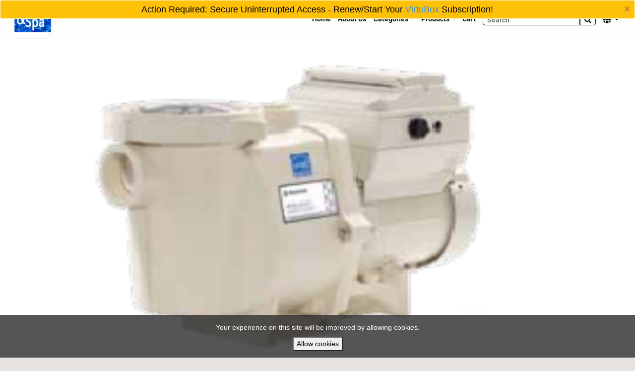

--- FILE ---
content_type: text/html; charset=UTF-8
request_url: https://catalog.poolbrigade.com/intelliflo-i1
body_size: 87794
content:
<!DOCTYPE html>
<html lang="en">
<head>
  <title>INTELLIFLO® i1</title>
    <link rel="canonical" href="https://catalog.poolbrigade.com/intelliflo-i1" />
    <meta name="csrf-token" content="k7kY7JnInTWBRlNoSlKlUNoCIKwaElLuJBlSHLkV" />
    <meta charset="utf-8">
<meta name="robots" content="all,follow" />
<meta name="viewport" content="width=device-width, initial-scale=1">
<meta name="description" content="">
<meta name="keywords" content="">
<meta property="og:title" content="INTELLIFLO® i1"/>
<meta property="og:description" content="This product may be protected by one or more of the following US Patents and all corresponding foreign counterparts: 7,686,587; 7,854,597; 8,043,070; 8,469,675; 8,573,952; D568,340; D606,562; D611,430

IntelliFlo i1 Variable Speed pump has a unique hydraulic platform designed for compliance in specific geographical areas with certain flow rates. IntelliFlo i1 pump provides all the features as standard IntelliFlo pumps but is engineered to be limited to the flow rate of a 1-HP pump. It also has a"/>
<meta property="og:image" content="https://static.virtubox.io/product/logo/7enbehfyapsdmd5iimvqi2cvnojqwcxf9buy91ile8hq6s8euu0y9tf0lhhrd4gx-orig.png"/>
<meta property="og:type" content="website"/>
<meta property="og:url" content="https://catalog.poolbrigade.com/intelliflo-i1"/>
<meta property="og:locale" content="en"/>
<meta property="og:site_name" content="Pool Catalog"/>        <link rel="icon" href="https://static.virtubox.io/catalog/logo/hcsluirra9rj4esizx1kwabjux0uuhg1pnzqbrtg8yw3d8nbczva6wk7t9jdrqzq-orig.png">
    <style>
  .font {
    speak: never;
    font-style: normal;
    font-weight: normal;
    font-variant: normal;
    text-transform: none;
    line-height: 1;
    /* Better Font Rendering =========== */
    -webkit-font-smoothing: antialiased;
    -moz-osx-font-smoothing: grayscale;
  }

@font-face { font-family: 'icon-fa-brands'; src: url("https://cdn.virtubox.io/fonts/iconfonts/fa-brands.ttf") format('truetype'); font-display: swap;}
.font-icon-fa-brands { font-family: 'icon-fa-brands' !important; }
@font-face { font-family: 'icon-fa-regular'; src: url("https://cdn.virtubox.io/fonts/iconfonts/fa-regular.ttf") format('truetype'); font-display: swap;}
.font-icon-fa-regular { font-family: 'icon-fa-regular' !important; }
@font-face { font-family: 'icon-fa-solid'; src: url("https://cdn.virtubox.io/fonts/iconfonts/fa-solid.ttf") format('truetype'); font-display: swap;}
.font-icon-fa-solid { font-family: 'icon-fa-solid' !important; }

@font-face { font-family: 'text-aautosignature-regular'; src: url("https://cdn.virtubox.io/fonts/fonts/AAutoSignature-Regular.ttf") format('truetype'); font-display: swap;}
.font-text-aautosignature-regular { font-family: 'text-aautosignature-regular' !important; }
@font-face { font-family: 'text-aautosignature-bold'; src: url("https://cdn.virtubox.io/fonts/fonts/AAutoSignature-Regular.ttf") format('truetype'); font-display: swap;}
.font-text-aautosignature-bold { font-family: 'text-aautosignature-bold' !important; }
@font-face { font-family: 'text-aautosignature-italic'; src: url("https://cdn.virtubox.io/fonts/fonts/AAutoSignature-Regular.ttf") format('truetype'); font-display: swap;}
.font-text-aautosignature-italic { font-family: 'text-aautosignature-italic' !important; }
@font-face { font-family: 'text-aautosignature-bold_italic'; src: url("https://cdn.virtubox.io/fonts/fonts/AAutoSignature-Regular.ttf") format('truetype'); font-display: swap;}
.font-text-aautosignature-bold_italic { font-family: 'text-aautosignature-bold_italic' !important; }
@font-face { font-family: 'text-aller-regular'; src: url("https://cdn.virtubox.io/fonts/fonts/Aller-Regular.ttf") format('truetype'); font-display: swap;}
.font-text-aller-regular { font-family: 'text-aller-regular' !important; }
@font-face { font-family: 'text-aller-bold'; src: url("https://cdn.virtubox.io/fonts/fonts/Aller-Bold.ttf") format('truetype'); font-display: swap;}
.font-text-aller-bold { font-family: 'text-aller-bold' !important; }
@font-face { font-family: 'text-aller-italic'; src: url("https://cdn.virtubox.io/fonts/fonts/Aller-Italic.ttf") format('truetype'); font-display: swap;}
.font-text-aller-italic { font-family: 'text-aller-italic' !important; }
@font-face { font-family: 'text-aller-bold_italic'; src: url("https://cdn.virtubox.io/fonts/fonts/Aller-BoldItalic.ttf") format('truetype'); font-display: swap;}
.font-text-aller-bold_italic { font-family: 'text-aller-bold_italic' !important; }
@font-face { font-family: 'text-amatic-regular'; src: url("https://cdn.virtubox.io/fonts/fonts/Amatic-Regular.ttf") format('truetype'); font-display: swap;}
.font-text-amatic-regular { font-family: 'text-amatic-regular' !important; }
@font-face { font-family: 'text-amatic-bold'; src: url("https://cdn.virtubox.io/fonts/fonts/Amatic-Bold.ttf") format('truetype'); font-display: swap;}
.font-text-amatic-bold { font-family: 'text-amatic-bold' !important; }
@font-face { font-family: 'text-amatic-italic'; src: url("https://cdn.virtubox.io/fonts/fonts/Amatic-Regular.ttf") format('truetype'); font-display: swap;}
.font-text-amatic-italic { font-family: 'text-amatic-italic' !important; }
@font-face { font-family: 'text-amatic-bold_italic'; src: url("https://cdn.virtubox.io/fonts/fonts/Amatic-Bold.ttf") format('truetype'); font-display: swap;}
.font-text-amatic-bold_italic { font-family: 'text-amatic-bold_italic' !important; }
@font-face { font-family: 'text-amazingmother-regular'; src: url("https://cdn.virtubox.io/fonts/fonts/AmazingMother-Regular.ttf") format('truetype'); font-display: swap;}
.font-text-amazingmother-regular { font-family: 'text-amazingmother-regular' !important; }
@font-face { font-family: 'text-amazingmother-bold'; src: url("https://cdn.virtubox.io/fonts/fonts/AmazingMother-Regular.ttf") format('truetype'); font-display: swap;}
.font-text-amazingmother-bold { font-family: 'text-amazingmother-bold' !important; }
@font-face { font-family: 'text-amazingmother-italic'; src: url("https://cdn.virtubox.io/fonts/fonts/AmazingMother-Regular.ttf") format('truetype'); font-display: swap;}
.font-text-amazingmother-italic { font-family: 'text-amazingmother-italic' !important; }
@font-face { font-family: 'text-amazingmother-bold_italic'; src: url("https://cdn.virtubox.io/fonts/fonts/AmazingMother-Regular.ttf") format('truetype'); font-display: swap;}
.font-text-amazingmother-bold_italic { font-family: 'text-amazingmother-bold_italic' !important; }
@font-face { font-family: 'text-antonio-regular'; src: url("https://cdn.virtubox.io/fonts/fonts/Antonio-Regular.ttf") format('truetype'); font-display: swap;}
.font-text-antonio-regular { font-family: 'text-antonio-regular' !important; }
@font-face { font-family: 'text-antonio-bold'; src: url("https://cdn.virtubox.io/fonts/fonts/Antonio-Bold.ttf") format('truetype'); font-display: swap;}
.font-text-antonio-bold { font-family: 'text-antonio-bold' !important; }
@font-face { font-family: 'text-antonio-italic'; src: url("https://cdn.virtubox.io/fonts/fonts/Antonio-Regular.ttf") format('truetype'); font-display: swap;}
.font-text-antonio-italic { font-family: 'text-antonio-italic' !important; }
@font-face { font-family: 'text-antonio-bold_italic'; src: url("https://cdn.virtubox.io/fonts/fonts/Antonio-Bold.ttf") format('truetype'); font-display: swap;}
.font-text-antonio-bold_italic { font-family: 'text-antonio-bold_italic' !important; }
@font-face { font-family: 'text-avayx-regular'; src: url("https://cdn.virtubox.io/fonts/fonts/Avayx-Regular.ttf") format('truetype'); font-display: swap;}
.font-text-avayx-regular { font-family: 'text-avayx-regular' !important; }
@font-face { font-family: 'text-avayx-bold'; src: url("https://cdn.virtubox.io/fonts/fonts/Avayx-Regular.ttf") format('truetype'); font-display: swap;}
.font-text-avayx-bold { font-family: 'text-avayx-bold' !important; }
@font-face { font-family: 'text-avayx-italic'; src: url("https://cdn.virtubox.io/fonts/fonts/Avayx-Regular.ttf") format('truetype'); font-display: swap;}
.font-text-avayx-italic { font-family: 'text-avayx-italic' !important; }
@font-face { font-family: 'text-avayx-bold_italic'; src: url("https://cdn.virtubox.io/fonts/fonts/Avayx-Regular.ttf") format('truetype'); font-display: swap;}
.font-text-avayx-bold_italic { font-family: 'text-avayx-bold_italic' !important; }
@font-face { font-family: 'text-chopinscript-regular'; src: url("https://cdn.virtubox.io/fonts/fonts/ChopinScript-Regular.ttf") format('truetype'); font-display: swap;}
.font-text-chopinscript-regular { font-family: 'text-chopinscript-regular' !important; }
@font-face { font-family: 'text-chopinscript-bold'; src: url("https://cdn.virtubox.io/fonts/fonts/ChopinScript-Regular.ttf") format('truetype'); font-display: swap;}
.font-text-chopinscript-bold { font-family: 'text-chopinscript-bold' !important; }
@font-face { font-family: 'text-chopinscript-italic'; src: url("https://cdn.virtubox.io/fonts/fonts/ChopinScript-Regular.ttf") format('truetype'); font-display: swap;}
.font-text-chopinscript-italic { font-family: 'text-chopinscript-italic' !important; }
@font-face { font-family: 'text-chopinscript-bold_italic'; src: url("https://cdn.virtubox.io/fonts/fonts/ChopinScript-Regular.ttf") format('truetype'); font-display: swap;}
.font-text-chopinscript-bold_italic { font-family: 'text-chopinscript-bold_italic' !important; }
@font-face { font-family: 'text-flanella-regular'; src: url("https://cdn.virtubox.io/fonts/fonts/Flanella-Regular.ttf") format('truetype'); font-display: swap;}
.font-text-flanella-regular { font-family: 'text-flanella-regular' !important; }
@font-face { font-family: 'text-flanella-bold'; src: url("https://cdn.virtubox.io/fonts/fonts/Flanella-Regular.ttf") format('truetype'); font-display: swap;}
.font-text-flanella-bold { font-family: 'text-flanella-bold' !important; }
@font-face { font-family: 'text-flanella-italic'; src: url("https://cdn.virtubox.io/fonts/fonts/Flanella-Regular.ttf") format('truetype'); font-display: swap;}
.font-text-flanella-italic { font-family: 'text-flanella-italic' !important; }
@font-face { font-family: 'text-flanella-bold_italic'; src: url("https://cdn.virtubox.io/fonts/fonts/Flanella-Regular.ttf") format('truetype'); font-display: swap;}
.font-text-flanella-bold_italic { font-family: 'text-flanella-bold_italic' !important; }
@font-face { font-family: 'text-hansagotisch-regular'; src: url("https://cdn.virtubox.io/fonts/fonts/Hansagotisch-Regular.ttf") format('truetype'); font-display: swap;}
.font-text-hansagotisch-regular { font-family: 'text-hansagotisch-regular' !important; }
@font-face { font-family: 'text-hansagotisch-bold'; src: url("https://cdn.virtubox.io/fonts/fonts/Hansagotisch-Regular.ttf") format('truetype'); font-display: swap;}
.font-text-hansagotisch-bold { font-family: 'text-hansagotisch-bold' !important; }
@font-face { font-family: 'text-hansagotisch-italic'; src: url("https://cdn.virtubox.io/fonts/fonts/Hansagotisch-Regular.ttf") format('truetype'); font-display: swap;}
.font-text-hansagotisch-italic { font-family: 'text-hansagotisch-italic' !important; }
@font-face { font-family: 'text-hansagotisch-bold_italic'; src: url("https://cdn.virtubox.io/fonts/fonts/Hansagotisch-Regular.ttf") format('truetype'); font-display: swap;}
.font-text-hansagotisch-bold_italic { font-family: 'text-hansagotisch-bold_italic' !important; }
@font-face { font-family: 'text-josefinsans-regular'; src: url("https://cdn.virtubox.io/fonts/fonts/JosefinSans-Regular.ttf") format('truetype'); font-display: swap;}
.font-text-josefinsans-regular { font-family: 'text-josefinsans-regular' !important; }
@font-face { font-family: 'text-josefinsans-bold'; src: url("https://cdn.virtubox.io/fonts/fonts/JosefinSans-Bold.ttf") format('truetype'); font-display: swap;}
.font-text-josefinsans-bold { font-family: 'text-josefinsans-bold' !important; }
@font-face { font-family: 'text-josefinsans-italic'; src: url("https://cdn.virtubox.io/fonts/fonts/JosefinSans-Italic.ttf") format('truetype'); font-display: swap;}
.font-text-josefinsans-italic { font-family: 'text-josefinsans-italic' !important; }
@font-face { font-family: 'text-josefinsans-bold_italic'; src: url("https://cdn.virtubox.io/fonts/fonts/JosefinSans-BoldItalic.ttf") format('truetype'); font-display: swap;}
.font-text-josefinsans-bold_italic { font-family: 'text-josefinsans-bold_italic' !important; }
@font-face { font-family: 'text-lato-regular'; src: url("https://cdn.virtubox.io/fonts/fonts/Lato-Regular.ttf") format('truetype'); font-display: swap;}
.font-text-lato-regular { font-family: 'text-lato-regular' !important; }
@font-face { font-family: 'text-lato-bold'; src: url("https://cdn.virtubox.io/fonts/fonts/Lato-Bold.ttf") format('truetype'); font-display: swap;}
.font-text-lato-bold { font-family: 'text-lato-bold' !important; }
@font-face { font-family: 'text-lato-italic'; src: url("https://cdn.virtubox.io/fonts/fonts/Lato-Italic.ttf") format('truetype'); font-display: swap;}
.font-text-lato-italic { font-family: 'text-lato-italic' !important; }
@font-face { font-family: 'text-lato-bold_italic'; src: url("https://cdn.virtubox.io/fonts/fonts/Lato-BoldItalic.ttf") format('truetype'); font-display: swap;}
.font-text-lato-bold_italic { font-family: 'text-lato-bold_italic' !important; }
@font-face { font-family: 'text-luckiestguy-regular'; src: url("https://cdn.virtubox.io/fonts/fonts/LuckiestGuy-Regular.ttf") format('truetype'); font-display: swap;}
.font-text-luckiestguy-regular { font-family: 'text-luckiestguy-regular' !important; }
@font-face { font-family: 'text-luckiestguy-bold'; src: url("https://cdn.virtubox.io/fonts/fonts/LuckiestGuy-Regular.ttf") format('truetype'); font-display: swap;}
.font-text-luckiestguy-bold { font-family: 'text-luckiestguy-bold' !important; }
@font-face { font-family: 'text-luckiestguy-italic'; src: url("https://cdn.virtubox.io/fonts/fonts/LuckiestGuy-Regular.ttf") format('truetype'); font-display: swap;}
.font-text-luckiestguy-italic { font-family: 'text-luckiestguy-italic' !important; }
@font-face { font-family: 'text-luckiestguy-bold_italic'; src: url("https://cdn.virtubox.io/fonts/fonts/LuckiestGuy-Regular.ttf") format('truetype'); font-display: swap;}
.font-text-luckiestguy-bold_italic { font-family: 'text-luckiestguy-bold_italic' !important; }
@font-face { font-family: 'text-montserrat-regular'; src: url("https://cdn.virtubox.io/fonts/fonts/Montserrat-Regular.ttf") format('truetype'); font-display: swap;}
.font-text-montserrat-regular { font-family: 'text-montserrat-regular' !important; }
@font-face { font-family: 'text-montserrat-bold'; src: url("https://cdn.virtubox.io/fonts/fonts/Montserrat-Bold.ttf") format('truetype'); font-display: swap;}
.font-text-montserrat-bold { font-family: 'text-montserrat-bold' !important; }
@font-face { font-family: 'text-montserrat-italic'; src: url("https://cdn.virtubox.io/fonts/fonts/Montserrat-Italic.ttf") format('truetype'); font-display: swap;}
.font-text-montserrat-italic { font-family: 'text-montserrat-italic' !important; }
@font-face { font-family: 'text-montserrat-bold_italic'; src: url("https://cdn.virtubox.io/fonts/fonts/Montserrat-BoldItalic.ttf") format('truetype'); font-display: swap;}
.font-text-montserrat-bold_italic { font-family: 'text-montserrat-bold_italic' !important; }
@font-face { font-family: 'text-muli-regular'; src: url("https://cdn.virtubox.io/fonts/fonts/Muli-Regular.ttf") format('truetype'); font-display: swap;}
.font-text-muli-regular { font-family: 'text-muli-regular' !important; }
@font-face { font-family: 'text-muli-bold'; src: url("https://cdn.virtubox.io/fonts/fonts/Muli-Bold.ttf") format('truetype'); font-display: swap;}
.font-text-muli-bold { font-family: 'text-muli-bold' !important; }
@font-face { font-family: 'text-muli-italic'; src: url("https://cdn.virtubox.io/fonts/fonts/Muli-Italic.ttf") format('truetype'); font-display: swap;}
.font-text-muli-italic { font-family: 'text-muli-italic' !important; }
@font-face { font-family: 'text-muli-bold_italic'; src: url("https://cdn.virtubox.io/fonts/fonts/Muli-BoldItalic.ttf") format('truetype'); font-display: swap;}
.font-text-muli-bold_italic { font-family: 'text-muli-bold_italic' !important; }
@font-face { font-family: 'text-notosans-regular'; src: url("https://cdn.virtubox.io/fonts/fonts/NotoSans-Regular.ttf") format('truetype'); font-display: swap;}
.font-text-notosans-regular { font-family: 'text-notosans-regular' !important; }
@font-face { font-family: 'text-notosans-bold'; src: url("https://cdn.virtubox.io/fonts/fonts/NotoSans-Bold.ttf") format('truetype'); font-display: swap;}
.font-text-notosans-bold { font-family: 'text-notosans-bold' !important; }
@font-face { font-family: 'text-notosans-italic'; src: url("https://cdn.virtubox.io/fonts/fonts/NotoSans-Italic.ttf") format('truetype'); font-display: swap;}
.font-text-notosans-italic { font-family: 'text-notosans-italic' !important; }
@font-face { font-family: 'text-notosans-bold_italic'; src: url("https://cdn.virtubox.io/fonts/fonts/NotoSans-BoldItalic.ttf") format('truetype'); font-display: swap;}
.font-text-notosans-bold_italic { font-family: 'text-notosans-bold_italic' !important; }
@font-face { font-family: 'text-oldstandard-regular'; src: url("https://cdn.virtubox.io/fonts/fonts/OldStandard-Regular.ttf") format('truetype'); font-display: swap;}
.font-text-oldstandard-regular { font-family: 'text-oldstandard-regular' !important; }
@font-face { font-family: 'text-oldstandard-bold'; src: url("https://cdn.virtubox.io/fonts/fonts/OldStandard-Bold.ttf") format('truetype'); font-display: swap;}
.font-text-oldstandard-bold { font-family: 'text-oldstandard-bold' !important; }
@font-face { font-family: 'text-oldstandard-italic'; src: url("https://cdn.virtubox.io/fonts/fonts/OldStandard-Italic.ttf") format('truetype'); font-display: swap;}
.font-text-oldstandard-italic { font-family: 'text-oldstandard-italic' !important; }
@font-face { font-family: 'text-oldstandard-bold_italic'; src: url("https://cdn.virtubox.io/fonts/fonts/OldStandard-Bold.ttf") format('truetype'); font-display: swap;}
.font-text-oldstandard-bold_italic { font-family: 'text-oldstandard-bold_italic' !important; }
@font-face { font-family: 'text-oldeenglish-regular'; src: url("https://cdn.virtubox.io/fonts/fonts/OldeEnglish-Regular.ttf") format('truetype'); font-display: swap;}
.font-text-oldeenglish-regular { font-family: 'text-oldeenglish-regular' !important; }
@font-face { font-family: 'text-oldeenglish-bold'; src: url("https://cdn.virtubox.io/fonts/fonts/OldeEnglish-Regular.ttf") format('truetype'); font-display: swap;}
.font-text-oldeenglish-bold { font-family: 'text-oldeenglish-bold' !important; }
@font-face { font-family: 'text-oldeenglish-italic'; src: url("https://cdn.virtubox.io/fonts/fonts/OldeEnglish-Regular.ttf") format('truetype'); font-display: swap;}
.font-text-oldeenglish-italic { font-family: 'text-oldeenglish-italic' !important; }
@font-face { font-family: 'text-oldeenglish-bold_italic'; src: url("https://cdn.virtubox.io/fonts/fonts/OldeEnglish-Regular.ttf") format('truetype'); font-display: swap;}
.font-text-oldeenglish-bold_italic { font-family: 'text-oldeenglish-bold_italic' !important; }
@font-face { font-family: 'text-opensans-regular'; src: url("https://cdn.virtubox.io/fonts/fonts/OpenSans-Regular.ttf") format('truetype'); font-display: swap;}
.font-text-opensans-regular { font-family: 'text-opensans-regular' !important; }
@font-face { font-family: 'text-opensans-bold'; src: url("https://cdn.virtubox.io/fonts/fonts/OpenSans-Bold.ttf") format('truetype'); font-display: swap;}
.font-text-opensans-bold { font-family: 'text-opensans-bold' !important; }
@font-face { font-family: 'text-opensans-italic'; src: url("https://cdn.virtubox.io/fonts/fonts/OpenSans-Italic.ttf") format('truetype'); font-display: swap;}
.font-text-opensans-italic { font-family: 'text-opensans-italic' !important; }
@font-face { font-family: 'text-opensans-bold_italic'; src: url("https://cdn.virtubox.io/fonts/fonts/OpenSans-BoldItalic.ttf") format('truetype'); font-display: swap;}
.font-text-opensans-bold_italic { font-family: 'text-opensans-bold_italic' !important; }
@font-face { font-family: 'text-ostrichsans-regular'; src: url("https://cdn.virtubox.io/fonts/fonts/OstrichSans-Regular.ttf") format('truetype'); font-display: swap;}
.font-text-ostrichsans-regular { font-family: 'text-ostrichsans-regular' !important; }
@font-face { font-family: 'text-ostrichsans-bold'; src: url("https://cdn.virtubox.io/fonts/fonts/OstrichSans-Regular.ttf") format('truetype'); font-display: swap;}
.font-text-ostrichsans-bold { font-family: 'text-ostrichsans-bold' !important; }
@font-face { font-family: 'text-ostrichsans-italic'; src: url("https://cdn.virtubox.io/fonts/fonts/OstrichSans-Regular.ttf") format('truetype'); font-display: swap;}
.font-text-ostrichsans-italic { font-family: 'text-ostrichsans-italic' !important; }
@font-face { font-family: 'text-ostrichsans-bold_italic'; src: url("https://cdn.virtubox.io/fonts/fonts/OstrichSans-Regular.ttf") format('truetype'); font-display: swap;}
.font-text-ostrichsans-bold_italic { font-family: 'text-ostrichsans-bold_italic' !important; }
@font-face { font-family: 'text-oswald-regular'; src: url("https://cdn.virtubox.io/fonts/fonts/Oswald-Regular.ttf") format('truetype'); font-display: swap;}
.font-text-oswald-regular { font-family: 'text-oswald-regular' !important; }
@font-face { font-family: 'text-oswald-bold'; src: url("https://cdn.virtubox.io/fonts/fonts/Oswald-Bold.ttf") format('truetype'); font-display: swap;}
.font-text-oswald-bold { font-family: 'text-oswald-bold' !important; }
@font-face { font-family: 'text-oswald-italic'; src: url("https://cdn.virtubox.io/fonts/fonts/Oswald-Italic.ttf") format('truetype'); font-display: swap;}
.font-text-oswald-italic { font-family: 'text-oswald-italic' !important; }
@font-face { font-family: 'text-oswald-bold_italic'; src: url("https://cdn.virtubox.io/fonts/fonts/Oswald-BoldItalic.ttf") format('truetype'); font-display: swap;}
.font-text-oswald-bold_italic { font-family: 'text-oswald-bold_italic' !important; }
@font-face { font-family: 'text-pacifico-regular'; src: url("https://cdn.virtubox.io/fonts/fonts/Pacifico-Regular.ttf") format('truetype'); font-display: swap;}
.font-text-pacifico-regular { font-family: 'text-pacifico-regular' !important; }
@font-face { font-family: 'text-pacifico-bold'; src: url("https://cdn.virtubox.io/fonts/fonts/Pacifico-Regular.ttf") format('truetype'); font-display: swap;}
.font-text-pacifico-bold { font-family: 'text-pacifico-bold' !important; }
@font-face { font-family: 'text-pacifico-italic'; src: url("https://cdn.virtubox.io/fonts/fonts/Pacifico-Regular.ttf") format('truetype'); font-display: swap;}
.font-text-pacifico-italic { font-family: 'text-pacifico-italic' !important; }
@font-face { font-family: 'text-pacifico-bold_italic'; src: url("https://cdn.virtubox.io/fonts/fonts/Pacifico-Regular.ttf") format('truetype'); font-display: swap;}
.font-text-pacifico-bold_italic { font-family: 'text-pacifico-bold_italic' !important; }
@font-face { font-family: 'text-paulsignature-regular'; src: url("https://cdn.virtubox.io/fonts/fonts/PaulSignature-Regular.ttf") format('truetype'); font-display: swap;}
.font-text-paulsignature-regular { font-family: 'text-paulsignature-regular' !important; }
@font-face { font-family: 'text-paulsignature-bold'; src: url("https://cdn.virtubox.io/fonts/fonts/PaulSignature-Regular.ttf") format('truetype'); font-display: swap;}
.font-text-paulsignature-bold { font-family: 'text-paulsignature-bold' !important; }
@font-face { font-family: 'text-paulsignature-italic'; src: url("https://cdn.virtubox.io/fonts/fonts/PaulSignature-Regular.ttf") format('truetype'); font-display: swap;}
.font-text-paulsignature-italic { font-family: 'text-paulsignature-italic' !important; }
@font-face { font-family: 'text-paulsignature-bold_italic'; src: url("https://cdn.virtubox.io/fonts/fonts/PaulSignature-Regular.ttf") format('truetype'); font-display: swap;}
.font-text-paulsignature-bold_italic { font-family: 'text-paulsignature-bold_italic' !important; }
@font-face { font-family: 'text-raleway-regular'; src: url("https://cdn.virtubox.io/fonts/fonts/Raleway-Regular.ttf") format('truetype'); font-display: swap;}
.font-text-raleway-regular { font-family: 'text-raleway-regular' !important; }
@font-face { font-family: 'text-raleway-bold'; src: url("https://cdn.virtubox.io/fonts/fonts/Raleway-Bold.ttf") format('truetype'); font-display: swap;}
.font-text-raleway-bold { font-family: 'text-raleway-bold' !important; }
@font-face { font-family: 'text-raleway-italic'; src: url("https://cdn.virtubox.io/fonts/fonts/Raleway-Italic.ttf") format('truetype'); font-display: swap;}
.font-text-raleway-italic { font-family: 'text-raleway-italic' !important; }
@font-face { font-family: 'text-raleway-bold_italic'; src: url("https://cdn.virtubox.io/fonts/fonts/Raleway-BoldItalic.ttf") format('truetype'); font-display: swap;}
.font-text-raleway-bold_italic { font-family: 'text-raleway-bold_italic' !important; }
@font-face { font-family: 'text-riesling-regular'; src: url("https://cdn.virtubox.io/fonts/fonts/Riesling-Regular.ttf") format('truetype'); font-display: swap;}
.font-text-riesling-regular { font-family: 'text-riesling-regular' !important; }
@font-face { font-family: 'text-riesling-bold'; src: url("https://cdn.virtubox.io/fonts/fonts/Riesling-Regular.ttf") format('truetype'); font-display: swap;}
.font-text-riesling-bold { font-family: 'text-riesling-bold' !important; }
@font-face { font-family: 'text-riesling-italic'; src: url("https://cdn.virtubox.io/fonts/fonts/Riesling-Regular.ttf") format('truetype'); font-display: swap;}
.font-text-riesling-italic { font-family: 'text-riesling-italic' !important; }
@font-face { font-family: 'text-riesling-bold_italic'; src: url("https://cdn.virtubox.io/fonts/fonts/Riesling-Regular.ttf") format('truetype'); font-display: swap;}
.font-text-riesling-bold_italic { font-family: 'text-riesling-bold_italic' !important; }
@font-face { font-family: 'text-roboto-regular'; src: url("https://cdn.virtubox.io/fonts/fonts/Roboto-Regular.ttf") format('truetype'); font-display: swap;}
.font-text-roboto-regular { font-family: 'text-roboto-regular' !important; }
@font-face { font-family: 'text-roboto-bold'; src: url("https://cdn.virtubox.io/fonts/fonts/Roboto-Bold.ttf") format('truetype'); font-display: swap;}
.font-text-roboto-bold { font-family: 'text-roboto-bold' !important; }
@font-face { font-family: 'text-roboto-italic'; src: url("https://cdn.virtubox.io/fonts/fonts/Roboto-Italic.ttf") format('truetype'); font-display: swap;}
.font-text-roboto-italic { font-family: 'text-roboto-italic' !important; }
@font-face { font-family: 'text-roboto-bold_italic'; src: url("https://cdn.virtubox.io/fonts/fonts/Roboto-BoldItalic.ttf") format('truetype'); font-display: swap;}
.font-text-roboto-bold_italic { font-family: 'text-roboto-bold_italic' !important; }
@font-face { font-family: 'text-sansation-regular'; src: url("https://cdn.virtubox.io/fonts/fonts/Sansation-Regular.ttf") format('truetype'); font-display: swap;}
.font-text-sansation-regular { font-family: 'text-sansation-regular' !important; }
@font-face { font-family: 'text-sansation-bold'; src: url("https://cdn.virtubox.io/fonts/fonts/Sansation-Bold.ttf") format('truetype'); font-display: swap;}
.font-text-sansation-bold { font-family: 'text-sansation-bold' !important; }
@font-face { font-family: 'text-sansation-italic'; src: url("https://cdn.virtubox.io/fonts/fonts/Sansation-Italic.ttf") format('truetype'); font-display: swap;}
.font-text-sansation-italic { font-family: 'text-sansation-italic' !important; }
@font-face { font-family: 'text-sansation-bold_italic'; src: url("https://cdn.virtubox.io/fonts/fonts/Sansation-BoldItalic.ttf") format('truetype'); font-display: swap;}
.font-text-sansation-bold_italic { font-family: 'text-sansation-bold_italic' !important; }
@font-face { font-family: 'text-seasideresortnf-regular'; src: url("https://cdn.virtubox.io/fonts/fonts/SeasideResortNF-Regular.ttf") format('truetype'); font-display: swap;}
.font-text-seasideresortnf-regular { font-family: 'text-seasideresortnf-regular' !important; }
@font-face { font-family: 'text-seasideresortnf-bold'; src: url("https://cdn.virtubox.io/fonts/fonts/SeasideResortNF-Regular.ttf") format('truetype'); font-display: swap;}
.font-text-seasideresortnf-bold { font-family: 'text-seasideresortnf-bold' !important; }
@font-face { font-family: 'text-seasideresortnf-italic'; src: url("https://cdn.virtubox.io/fonts/fonts/SeasideResortNF-Regular.ttf") format('truetype'); font-display: swap;}
.font-text-seasideresortnf-italic { font-family: 'text-seasideresortnf-italic' !important; }
@font-face { font-family: 'text-seasideresortnf-bold_italic'; src: url("https://cdn.virtubox.io/fonts/fonts/SeasideResortNF-Regular.ttf") format('truetype'); font-display: swap;}
.font-text-seasideresortnf-bold_italic { font-family: 'text-seasideresortnf-bold_italic' !important; }
@font-face { font-family: 'text-varela-regular'; src: url("https://cdn.virtubox.io/fonts/fonts/Varela-Regular.ttf") format('truetype'); font-display: swap;}
.font-text-varela-regular { font-family: 'text-varela-regular' !important; }
@font-face { font-family: 'text-varela-bold'; src: url("https://cdn.virtubox.io/fonts/fonts/Varela-Regular.ttf") format('truetype'); font-display: swap;}
.font-text-varela-bold { font-family: 'text-varela-bold' !important; }
@font-face { font-family: 'text-varela-italic'; src: url("https://cdn.virtubox.io/fonts/fonts/Varela-Regular.ttf") format('truetype'); font-display: swap;}
.font-text-varela-italic { font-family: 'text-varela-italic' !important; }
@font-face { font-family: 'text-varela-bold_italic'; src: url("https://cdn.virtubox.io/fonts/fonts/Varela-Regular.ttf") format('truetype'); font-display: swap;}
.font-text-varela-bold_italic { font-family: 'text-varela-bold_italic' !important; }
@font-face { font-family: 'text-walkway-regular'; src: url("https://cdn.virtubox.io/fonts/fonts/Walkway-Regular.ttf") format('truetype'); font-display: swap;}
.font-text-walkway-regular { font-family: 'text-walkway-regular' !important; }
@font-face { font-family: 'text-walkway-bold'; src: url("https://cdn.virtubox.io/fonts/fonts/Walkway-Bold.ttf") format('truetype'); font-display: swap;}
.font-text-walkway-bold { font-family: 'text-walkway-bold' !important; }
@font-face { font-family: 'text-walkway-italic'; src: url("https://cdn.virtubox.io/fonts/fonts/Walkway-Italic.ttf") format('truetype'); font-display: swap;}
.font-text-walkway-italic { font-family: 'text-walkway-italic' !important; }
@font-face { font-family: 'text-walkway-bold_italic'; src: url("https://cdn.virtubox.io/fonts/fonts/Walkway-BoldItalic.ttf") format('truetype'); font-display: swap;}
.font-text-walkway-bold_italic { font-family: 'text-walkway-bold_italic' !important; }
@font-face { font-family: 'text-windsong-regular'; src: url("https://cdn.virtubox.io/fonts/fonts/Windsong-Regular.ttf") format('truetype'); font-display: swap;}
.font-text-windsong-regular { font-family: 'text-windsong-regular' !important; }
@font-face { font-family: 'text-windsong-bold'; src: url("https://cdn.virtubox.io/fonts/fonts/Windsong-Regular.ttf") format('truetype'); font-display: swap;}
.font-text-windsong-bold { font-family: 'text-windsong-bold' !important; }
@font-face { font-family: 'text-windsong-italic'; src: url("https://cdn.virtubox.io/fonts/fonts/Windsong-Regular.ttf") format('truetype'); font-display: swap;}
.font-text-windsong-italic { font-family: 'text-windsong-italic' !important; }
@font-face { font-family: 'text-windsong-bold_italic'; src: url("https://cdn.virtubox.io/fonts/fonts/Windsong-Regular.ttf") format('truetype'); font-display: swap;}
.font-text-windsong-bold_italic { font-family: 'text-windsong-bold_italic' !important; }

</style>    <link rel="preload" href="/virtuweb/css/lib.css?id=f51efd0f4542e448928479fd36887966" as="style">
  <link rel="stylesheet" type="text/css" media="all" href="/virtuweb/css/lib.css?id=f51efd0f4542e448928479fd36887966" />
  <style>
    .vb-cloak-alt {
      position: absolute;
      top: 50%;
      left: 50%;
      transform: translate(-50%, -50%);
    }
    .vb-cloak-alt img {
      object-fit: contain;
    }
    iframe.goog-te-banner-frame { top: -2px; height: 27px; }
    .goog-te-gadget .goog-te-combo { width: 100% !important; }
    body { top: 0px !important; }
    [v-cloak] {
      display: none;
    }
    #cloak-alt {
      display: none;
    }
    [v-cloak] + #cloak-alt {
      display: block;
    }
  </style>
  <script>
    window.app_local = "en";
    window.mData = {"forms":{"221":{"id":315,"created_at":"2021-06-26 08:26:51","updated_at":"2021-06-26 08:26:51","project_form_id":221,"search_text":"","content":{"version":1,"data":{"header":{"title":"Enquiry"},"confirmation":{"title":"Thank You!","description":"We have received your message."},"pages":[{"questions":[{"type":"short_text","header":{"title":"Subject"},"is_required":true,"config":{"content":{"placeholder":"Subject here..."}}},{"type":"long_text","header":{"title":"Enquiry"},"is_required":true,"config":{"content":{"placeholder":"Enquiry here..."}}}]}]}},"ids":{"pages":[],"files":[],"skus":[],"bookmarks":[],"project_addresses":[],"project_forms":[]},"form_title":"Enquiry"}},"skus":[],"pages":{"13942":{"id":13942,"title":"Pool Products Resource Guide","slug":"pool-products-resource-guide","icon":null,"icon_file_id":null,"is_searchable":true,"search_text":"Pool Products Resource Guide pool-products-resource-guide 3GAsQ6za","content":{"sections":[{"layout":"banners:migration:banners","content":{"images":[{"image":31965},{"image":31970},{"image":31971},{"image":31972},{"image":31973}]}},{"layout":"title:migration:name"},{"layout":"text:migration:description","content":{"header":{"title":"About Us"},"text":"Pentair Brand quality Pool & Spa Equipment , White Goods Catalog and Reference Resource on your finger tips.\r\n\r\nBrowse through the product range, add to your favourites, view recently updated products, search for any product based on keywords, check out product videos, view detailed product information, get notified though updates, send messages and enquiries, share your favourite products with friends and much more!"},"visibility":["web"]},{"layout":"pages:migration:categories","content":{"pages":[{"page":13943},{"page":13944},{"page":13945},{"page":13957},{"page":14000}]}},{"layout":"pages:migration:products","content":{"pages":[{"page":14077},{"page":14554}]}}]}},"13946":{"id":13946,"title":"Pool Pumps","slug":"pool-pumps","icon":null,"icon_file_id":31976,"is_searchable":true,"search_text":"Pool Pumps pool-pumps 57VmMFpA","content":{"sections":[{"layout":"banners:migration:banners","content":{"images":[{"image":31976},{"image":31977},{"image":31978},{"image":31979},{"image":31980}]}},{"layout":"title:migration:name"},{"layout":"pages:migration:products","content":{"pages":[{"page":14168},{"page":14169},{"page":14171},{"page":14173},{"page":14175},{"page":14176},{"page":14178},{"page":14182},{"page":14185},{"page":14187},{"page":14188},{"page":14190},{"page":14193},{"page":14196},{"page":14198},{"page":14206},{"page":14207},{"page":14209},{"page":14210},{"page":14211},{"page":14212},{"page":14220},{"page":14221},{"page":14222},{"page":14223},{"page":14226},{"page":14227},{"page":14228},{"page":14230},{"page":14231},{"page":14232},{"page":14234},{"page":14236},{"page":14238},{"page":14239},{"page":14241},{"page":14242},{"page":14243},{"page":14244},{"page":14245},{"page":14246},{"page":14247},{"page":14248},{"page":14249},{"page":14250},{"page":14251}]}}]}},"13947":{"id":13947,"title":"Automatic Cleaners","slug":"automatic-cleaners","icon":null,"icon_file_id":31981,"is_searchable":true,"search_text":"Automatic Cleaners automatic-cleaners EvC8eN9a","content":{"sections":[{"layout":"banners:migration:banners","content":{"images":[{"image":31981},{"image":31982},{"image":31983},{"image":31984},{"image":31985}]}},{"layout":"title:migration:name"},{"layout":"pages:migration:products","content":{"pages":[{"page":14078},{"page":14081},{"page":14082},{"page":14083},{"page":14084},{"page":14085},{"page":14086},{"page":14087},{"page":14089},{"page":14090},{"page":14091},{"page":14093},{"page":14094},{"page":14095},{"page":14096},{"page":14098},{"page":14099},{"page":14100}]}}]}},"13948":{"id":13948,"title":"Pool Automation","slug":"pool-automation","icon":null,"icon_file_id":31986,"is_searchable":true,"search_text":"Pool Automation pool-automation 0wSC1BvC","content":{"sections":[{"layout":"banners:migration:banners","content":{"images":[{"image":31986},{"image":31987},{"image":31988},{"image":31989},{"image":31990}]}},{"layout":"title:migration:name"},{"layout":"pages:migration:products","content":{"pages":[{"page":14079},{"page":14092},{"page":14101},{"page":14103},{"page":14105},{"page":14107},{"page":14121},{"page":14127},{"page":14128},{"page":14130},{"page":14133},{"page":14134},{"page":14135},{"page":14136},{"page":14137},{"page":14138},{"page":14139},{"page":14140},{"page":14141},{"page":14142},{"page":14147},{"page":14148},{"page":14149},{"page":14150}]}}]}},"13949":{"id":13949,"title":"Heater & Heat Pumps","slug":"heater-heat-pumps","icon":null,"icon_file_id":31991,"is_searchable":true,"search_text":"Heater & Heat Pumps heater-heat-pumps Zlz4cemD","content":{"sections":[{"layout":"banners:migration:banners","content":{"images":[{"image":31991},{"image":31992},{"image":31993},{"image":31994},{"image":31995}]}},{"layout":"title:migration:name"},{"layout":"pages:migration:products","content":{"pages":[{"page":14155},{"page":14162},{"page":14177},{"page":14179},{"page":14180},{"page":14181},{"page":14183},{"page":14184},{"page":14186}]}}]}},"13950":{"id":13950,"title":"Dynamic Lighting","slug":"dynamic-lighting","icon":null,"icon_file_id":31996,"is_searchable":true,"search_text":"Dynamic Lighting dynamic-lighting m24PAoEr","content":{"sections":[{"layout":"banners:migration:banners","content":{"images":[{"image":31996},{"image":31997},{"image":31998},{"image":31999},{"image":32000}]}},{"layout":"title:migration:name"},{"layout":"pages:migration:products","content":{"pages":[{"page":14109},{"page":14110},{"page":14112},{"page":14114},{"page":14115},{"page":14116},{"page":14120},{"page":14122},{"page":14123},{"page":14124},{"page":14125},{"page":14126},{"page":14143},{"page":14144},{"page":14145},{"page":14146},{"page":14152}]}}]}},"13951":{"id":13951,"title":"White Goods","slug":"white-goods","icon":null,"icon_file_id":32001,"is_searchable":true,"search_text":"White Goods white-goods 2NCe6HTM","content":{"sections":[{"layout":"banners:migration:banners","content":{"images":[{"image":32001},{"image":32002},{"image":32003},{"image":32004},{"image":32005}]}},{"layout":"title:migration:name"},{"layout":"pages:migration:products","content":{"pages":[{"page":14080},{"page":14088},{"page":14097},{"page":14102},{"page":14104},{"page":14106},{"page":14108},{"page":14111},{"page":14113},{"page":14117},{"page":14118},{"page":14119}]}}]}},"13952":{"id":13952,"title":"Sanitizers","slug":"sanitizers","icon":null,"icon_file_id":32006,"is_searchable":true,"search_text":"Sanitizers sanitizers c2aTb9e2","content":{"sections":[{"layout":"banners:migration:banners","content":{"images":[{"image":32006},{"image":32007},{"image":32008},{"image":32009},{"image":32010}]}},{"layout":"title:migration:name"},{"layout":"pages:migration:products","content":{"pages":[{"page":14170},{"page":14172},{"page":14174},{"page":14195},{"page":14208},{"page":14224},{"page":14225},{"page":14229},{"page":14233},{"page":14235},{"page":14237},{"page":14240}]}}]}},"13953":{"id":13953,"title":"Water Features","slug":"water-features","icon":null,"icon_file_id":32011,"is_searchable":true,"search_text":"Water Features water-features z1DpX0Kd","content":{"sections":[{"layout":"banners:migration:banners","content":{"images":[{"image":32011},{"image":32012},{"image":32013},{"image":32014},{"image":32015}]}},{"layout":"title:migration:name"},{"layout":"pages:migration:categories","content":{"pages":[{"page":13958}]}},{"layout":"pages:migration:products","content":{"pages":[{"page":14129},{"page":14131},{"page":14132},{"page":14166},{"page":14167}]}}]}},"13954":{"id":13954,"title":"Filtration","slug":"filtration","icon":null,"icon_file_id":32016,"is_searchable":true,"search_text":"Filtration filtration s1Lnkcgt","content":{"sections":[{"layout":"banners:migration:banners","content":{"images":[{"image":32016},{"image":32017},{"image":32018},{"image":32019},{"image":32020}]}},{"layout":"title:migration:name"},{"layout":"pages:migration:products","content":{"pages":[{"page":14189},{"page":14191},{"page":14192},{"page":14194},{"page":14197},{"page":14199},{"page":14200},{"page":14201},{"page":14202},{"page":14203},{"page":14204},{"page":14205},{"page":14213},{"page":14214},{"page":14215},{"page":14216},{"page":14217},{"page":14218},{"page":14219},{"page":14252},{"page":14253},{"page":14254},{"page":14255},{"page":14256},{"page":14257},{"page":14258},{"page":14259},{"page":14260},{"page":14261}]}}]}},"13955":{"id":13955,"title":"Above Ground Systems","slug":"above-ground-systems","icon":null,"icon_file_id":32021,"is_searchable":true,"search_text":"Above Ground Systems above-ground-systems gZ7Rs2nr","content":{"sections":[{"layout":"banners:migration:banners","content":{"images":[{"image":32021},{"image":32022},{"image":32023},{"image":32024},{"image":32025}]}},{"layout":"title:migration:name"},{"layout":"pages:migration:products","content":{"pages":[{"page":14060},{"page":14061},{"page":14062},{"page":14063},{"page":14064},{"page":14065},{"page":14066}]}}]}},"13956":{"id":13956,"title":"Pool Valves","slug":"pool-valves","icon":null,"icon_file_id":32026,"is_searchable":true,"search_text":"Pool Valves pool-valves DY5U1niy","content":{"sections":[{"layout":"banners:migration:banners","content":{"images":[{"image":32026},{"image":32027},{"image":32028},{"image":32029},{"image":32030}]}},{"layout":"title:migration:name"},{"layout":"pages:migration:products","content":{"pages":[{"page":14154},{"page":14157},{"page":14158},{"page":14159},{"page":14161},{"page":14163}]}}]}},"13959":{"id":13959,"title":"Maintenance & Safety Equipment","slug":"maintenance-safety-equipment","icon":null,"icon_file_id":32033,"is_searchable":true,"search_text":"Maintenance & Safety Equipment maintenance-safety-equipment MSZV7KhQ","content":{"sections":[{"layout":"banners:migration:banners","content":{"images":[{"image":32033},{"image":32034},{"image":32035},{"image":32036},{"image":32037}]}},{"layout":"title:migration:name"},{"layout":"pages:migration:categories","content":{"pages":[{"page":13961}]}},{"layout":"pages:migration:products","content":{"pages":[{"page":14269},{"page":14270},{"page":14271},{"page":14272},{"page":14273},{"page":14274},{"page":14275},{"page":14277},{"page":14276},{"page":14278}]}}]}},"13960":{"id":13960,"title":"Commercial Products","slug":"commercial-products","icon":null,"icon_file_id":32038,"is_searchable":true,"search_text":"Commercial Products commercial-products 8Jo2JhLO","content":{"sections":[{"layout":"banners:migration:banners","content":{"images":[{"image":32038},{"image":32039},{"image":32040},{"image":32041},{"image":32042}]}},{"layout":"title:migration:name"},{"layout":"pages:migration:categories","content":{"pages":[{"page":13962},{"page":13963},{"page":13964},{"page":13965},{"page":13966},{"page":13967}]}}]}},"13968":{"id":13968,"title":"Aboveground Systems Part","slug":"aboveground-systems-part","icon":null,"icon_file_id":32062,"is_searchable":true,"search_text":"Aboveground Systems Part aboveground-systems-part scA0g1zG","content":{"sections":[{"layout":"banners:migration:banners","content":{"images":[{"image":32062},{"image":32063},{"image":32064},{"image":32065},{"image":32066}]}},{"layout":"title:migration:name"},{"layout":"pages:migration:categories","content":{"pages":[{"page":13970},{"page":13971},{"page":13972},{"page":13973},{"page":13975},{"page":13976}]}},{"layout":"pages:migration:products","content":{"pages":[{"page":14293},{"page":14294},{"page":14295},{"page":14296},{"page":14297},{"page":14298},{"page":14299},{"page":14300},{"page":14301},{"page":14339}]}}]}},"13969":{"id":13969,"title":"Automatic Pool Cleaner Parts","slug":"automatic-pool-cleaner-parts","icon":null,"icon_file_id":32067,"is_searchable":true,"search_text":"Automatic Pool Cleaner Parts automatic-pool-cleaner-parts SFrrwsqs","content":{"sections":[{"layout":"banners:migration:banners","content":{"images":[{"image":32067},{"image":32068},{"image":32069},{"image":32070},{"image":32071}]}},{"layout":"title:migration:name"},{"layout":"pages:migration:categories","content":{"pages":[{"page":13978},{"page":13979},{"page":13980},{"page":13981},{"page":13985},{"page":13986}]}},{"layout":"pages:migration:products","content":{"pages":[{"page":14302},{"page":14303},{"page":14304},{"page":14305},{"page":14306},{"page":14307},{"page":14308},{"page":14309},{"page":14310},{"page":14311},{"page":14312},{"page":14313},{"page":14314},{"page":14315},{"page":14316},{"page":14317}]}}]}},"13974":{"id":13974,"title":"Automation Parts","slug":"automation-parts","icon":null,"icon_file_id":32085,"is_searchable":true,"search_text":"Automation Parts automation-parts YQGWaouV","content":{"sections":[{"layout":"banners:migration:banners","content":{"images":[{"image":32085},{"image":32086},{"image":32087},{"image":32088},{"image":32089}]}},{"layout":"title:migration:name"},{"layout":"pages:migration:products","content":{"pages":[{"page":14326},{"page":14327},{"page":14328},{"page":14329},{"page":14330},{"page":14331},{"page":14332},{"page":14333},{"page":14334}]}}]}},"13977":{"id":13977,"title":"Filter Parts","slug":"filter-parts","icon":null,"icon_file_id":32096,"is_searchable":true,"search_text":"Filter Parts filter-parts XzgStsYZ","content":{"sections":[{"layout":"banners:migration:banners","content":{"images":[{"image":32096},{"image":32097},{"image":32098},{"image":32099},{"image":32100}]}},{"layout":"title:migration:name"},{"layout":"pages:migration:products","content":{"pages":[{"page":14340},{"page":14341},{"page":14342},{"page":14343},{"page":14344},{"page":14345},{"page":14346},{"page":14347},{"page":14348},{"page":14349},{"page":14355},{"page":14356},{"page":14357},{"page":14358},{"page":14359},{"page":14360},{"page":14361},{"page":14362},{"page":14363},{"page":14364},{"page":14365},{"page":14366},{"page":14367},{"page":14368},{"page":14369},{"page":14370},{"page":14371},{"page":14372},{"page":14373},{"page":14374},{"page":14375},{"page":14376},{"page":14377}]}}]}},"13982":{"id":13982,"title":"Heater & Heat pumps parts","slug":"heater-heat-pumps-parts","icon":null,"icon_file_id":32114,"is_searchable":true,"search_text":"Heater & Heat pumps parts heater-heat-pumps-parts WFrrYX1O","content":{"sections":[{"layout":"banners:migration:banners","content":{"images":[{"image":32114},{"image":32115},{"image":32116},{"image":32117},{"image":32118}]}},{"layout":"title:migration:name"},{"layout":"pages:migration:categories","content":{"pages":[{"page":13983},{"page":13984},{"page":13987},{"page":13993},{"page":13994}]}},{"layout":"pages:migration:products","content":{"pages":[{"page":14387},{"page":14401},{"page":14402},{"page":14403},{"page":14404},{"page":14405},{"page":14439},{"page":14447},{"page":14451},{"page":14458},{"page":14459},{"page":14460},{"page":14462}]}}]}},"13988":{"id":13988,"title":"Lighting Parts","slug":"lighting-parts","icon":null,"icon_file_id":32130,"is_searchable":true,"search_text":"Lighting Parts lighting-parts sTmP5sHQ","content":{"sections":[{"layout":"banners:migration:banners","content":{"images":[{"image":32130},{"image":32131},{"image":32132},{"image":32133},{"image":32134}]}},{"layout":"title:migration:name"},{"layout":"pages:migration:products","content":{"pages":[{"page":14394},{"page":14395},{"page":14396},{"page":14397},{"page":14398},{"page":14399},{"page":14400},{"page":14406},{"page":14407},{"page":14408},{"page":14409},{"page":14410},{"page":14411},{"page":14412},{"page":14413},{"page":14414},{"page":14415},{"page":14423}]}}]}},"13989":{"id":13989,"title":"Sanitizer Parts","slug":"sanitizer-parts","icon":null,"icon_file_id":32135,"is_searchable":true,"search_text":"Sanitizer Parts sanitizer-parts BqNMITYJ","content":{"sections":[{"layout":"banners:migration:banners","content":{"images":[{"image":32135},{"image":32136},{"image":32137},{"image":32138},{"image":32139}]}},{"layout":"title:migration:name"},{"layout":"pages:migration:categories","content":{"pages":[{"page":13990}]}},{"layout":"pages:migration:products","content":{"pages":[{"page":14416},{"page":14422}]}}]}},"13991":{"id":13991,"title":"Maintenance & Safety Equipment Parts","slug":"maintenance-safety-equipment-parts","icon":null,"icon_file_id":32141,"is_searchable":true,"search_text":"Maintenance & Safety Equipment Parts maintenance-safety-equipment-parts IoWnFDJL","content":{"sections":[{"layout":"banners:migration:banners","content":{"images":[{"image":32141},{"image":32142},{"image":32143},{"image":32144},{"image":32145}]}},{"layout":"title:migration:name"},{"layout":"pages:migration:products","content":{"pages":[{"page":14424},{"page":14425},{"page":14426},{"page":14427},{"page":14428},{"page":14429},{"page":14430},{"page":14431}]}}]}},"13992":{"id":13992,"title":"Valve Parts","slug":"valve-parts","icon":null,"icon_file_id":32146,"is_searchable":true,"search_text":"Valve Parts valve-parts fvZDA5E0","content":{"sections":[{"layout":"banners:migration:banners","content":{"images":[{"image":32146},{"image":32147},{"image":32148},{"image":32149},{"image":32150}]}},{"layout":"title:migration:name"},{"layout":"pages:migration:products","content":{"pages":[{"page":14432},{"page":14433},{"page":14434},{"page":14435},{"page":14440},{"page":14441},{"page":14442},{"page":14443},{"page":14444},{"page":14445},{"page":14446},{"page":14452},{"page":14453},{"page":14454},{"page":14455},{"page":14456},{"page":14457},{"page":14461},{"page":14463},{"page":14464},{"page":14465}]}}]}},"13995":{"id":13995,"title":"Water Features Parts","slug":"water-features-parts","icon":null,"icon_file_id":32159,"is_searchable":true,"search_text":"Water Features Parts water-features-parts UzCzVJlq","content":{"sections":[{"layout":"banners:migration:banners","content":{"images":[{"image":32159},{"image":32160},{"image":32161},{"image":32162},{"image":32163}]}},{"layout":"title:migration:name"},{"layout":"pages:migration:products","content":{"pages":[{"page":14469},{"page":14468},{"page":14467},{"page":14466},{"page":14470},{"page":14471}]}}]}},"13996":{"id":13996,"title":"White Goods Parts","slug":"white-goods-parts","icon":null,"icon_file_id":32164,"is_searchable":true,"search_text":"White Goods Parts white-goods-parts zIr8Uwkb","content":{"sections":[{"layout":"banners:migration:banners","content":{"images":[{"image":32164},{"image":32165},{"image":32166},{"image":32167},{"image":32168}]}},{"layout":"title:migration:name"},{"layout":"pages:migration:products","content":{"pages":[{"page":14472},{"page":14473},{"page":14474},{"page":14475},{"page":14476},{"page":14477},{"page":14478},{"page":14479},{"page":14480},{"page":14481},{"page":14482},{"page":14483},{"page":14484}]}}]}},"13997":{"id":13997,"title":"Engineering Data","slug":"engineering-data","icon":null,"icon_file_id":32169,"is_searchable":true,"search_text":"Engineering Data engineering-data 9Sj58NHA","content":{"sections":[{"layout":"banners:migration:banners","content":{"images":[{"image":32169}]}},{"layout":"title:migration:name"},{"layout":"pages:migration:categories","content":{"pages":[{"page":13998},{"page":13999}]}},{"layout":"pages:migration:products","content":{"pages":[{"page":14485},{"page":14486},{"page":14493},{"page":14494}]}}]}},"14001":{"id":14001,"title":"Pump Parts","slug":"pump-parts","icon":null,"icon_file_id":32173,"is_searchable":true,"search_text":"Pump Parts pump-parts 0ipJecCB","content":{"sections":[{"layout":"banners:migration:banners","content":{"images":[{"image":32173},{"image":32174},{"image":32175},{"image":32176},{"image":32177}]}},{"layout":"title:migration:name"},{"layout":"pages:migration:products","content":{"pages":[{"page":14495},{"page":14496},{"page":14497},{"page":14498},{"page":14499},{"page":14500},{"page":14501},{"page":14502},{"page":14503},{"page":14504},{"page":14505},{"page":14506},{"page":14507},{"page":14508},{"page":14509},{"page":14510},{"page":14511},{"page":14512},{"page":14513},{"page":14514},{"page":14515},{"page":14516},{"page":14517},{"page":14518},{"page":14519},{"page":14520},{"page":14521},{"page":14522},{"page":14523},{"page":14524},{"page":14525},{"page":14526},{"page":14527},{"page":14528},{"page":14529},{"page":14530},{"page":14531},{"page":14532},{"page":14533}]}}]}},"14002":{"id":14002,"title":"Commercial Products","slug":"commercial-products-xcraafwz","icon":null,"icon_file_id":32178,"is_searchable":true,"search_text":"Commercial Products commercial-products-xcraafwz lObFNlyt","content":{"sections":[{"layout":"banners:migration:banners","content":{"images":[{"image":32178},{"image":32179},{"image":32180},{"image":32181},{"image":32182}]}},{"layout":"title:migration:name"},{"layout":"pages:migration:categories","content":{"pages":[{"page":14003},{"page":14004},{"page":14005},{"page":14007}]}}]}},"14042":{"id":14042,"title":"AmerBrite\u00ae LED Lamp Savings Calculator","slug":"amerbrite-led-lamp-savings-calculator","icon":null,"icon_file_id":32203,"is_searchable":true,"search_text":"AmerBrite\u00ae LED Lamp Savings Calculator Calculate your savings by upgrading your pool's incandescent fixtures with AmerBrite\u00ae LED Lamps. amerbrite-led-lamp-savings-calculator 4qvy7IdL","content":{"sections":[{"layout":"banners:migration:banners","content":{"images":[{"image":32203}]}},{"layout":"title:migration:name"},{"layout":"text:migration:description","content":{"text":"Calculate your savings by upgrading your pool's incandescent fixtures with AmerBrite\u00ae LED Lamps."}},{"layout":"bookmarks:migration:resources","content":{"bookmarks":[{"bookmark":980}]}},{"layout":"table:migration:dataset","content":{"header":{"title":"Featured Highlights"},"table":[["\u25aa","For use with Bromine or slow dissolving Trichlor tablets"],["\u25aa","330 Floating Chemical Dispenser"],["","Linear polyethylene construction and foam filled for added buoyancy. Has twist lock cap and adjustablecontrol ring. Holds six 3 in. or 3 lbs. of 1 in. tablets."],["\u25aa","335 Chlorine\/Bromine Floating Dispenser"],["","For spas and small swimming pools. Linear polyethylene and foam filled. Rate of chemical dispensing is controlled by dial device. Holds 1 in. tablets only."],["\u25aa","332 Splasher Pool\/Spa Floating Dispenser"],["","For aboveground, splasher or small pools and spas. Can be used under spa or pool covers. Linear polyethylene and foam filled. Molded dispensing windows and positive control device. Holds approx. 11 oz. of 1 in. tablets."],["\u25aa","Floating Accessory Leash"],["","Prevents floating items from hanging up or drifting away. Has 36 in. cord and molded anchor plate with pressure sensitive pad that adheres to most surfaces."]]},"style":{"table":{"table":{"rows":["Style:bold","Style:bold","","Style:bold","","Style:bold","","Style:bold",""],"columns":["type:text|width:5% | Align: center","type:text|width:90% | Vertical:Center | Align: left"]}}}},{"layout":"table:migration:dataset","content":{"header":{"title":"Ordering Information"},"table":[["Product","Description","Carton Qty.","Carton\nWt. (Lbs.)"],["","330 FLOATING CHEMICAL DISPENSER","",""],["R171060","Floating Chemical Dispenser with screen installed between\nadjustment ring and body","12","13"],["R171086","Blue and white Floating Chemical Dispenser","12","13"],["R18856","Optional protective screen","Bulk",""],["","332 SPLASHER POOL\/SPA FLOATING DISPENSER","",""],["R171130","Splasher Pool\/Spa Dispenser","12","9"],["","335 CHLORINE\/BROMINE FLOATING DISPENSER","",""],["R171074","Blue and white","12","8"],["R171090","Beige and white","12","8"],["R18855","Optional protective screen","Bulk",""],["","ACCESSORIES","",""],["R221270","Floating Accessory Leash","Bulk",""]]},"style":{"table":{"table":{"rows":["Style:bold | Background: #5c6f7c | Color: #ffffff","Style:bold | Background: #5c6f7c | Color: #ffffff","","Background: #eef0f2","","Style:bold | Background: #5c6f7c | Color: #ffffff","Background: #eef0f2","Style:bold | Background: #5c6f7c | Color: #ffffff","","Background: #eef0f2","","Style:bold | Background: #5c6f7c | Color: #ffffff","Background: #eef0f2"],"columns":["type:text|width:20% | Vertical:Center | Align: center","type:text|width:40% | Vertical:Center | Align: center","type:text|width:20% | Vertical:Center | Align: center","type:number|width:20% | Vertical:Center | Align: center"]}}}},{"layout":"table:migration:dataset","content":{"header":{"title":"Note"},"table":[["","CALIFORNIA PROPOSITION 65 WARNING"],["","WARNING: Cancer and Reproductive Harm."],["","AVERTISSEMENT: Peut Causer le Cancer et des Dommages au Syst\u00e8me Reproducteur."],["","ADVERTENCIA: C\u00e1ncer y Da\u00f1o Reproductivo."],["","www.p65warnings.ca.gov."]]},"style":{"table":{"table":{"rows":["","","","",""],"columns":["type:text|width:15% | Align: center","type:text|width:85% | Vertical:Center | Align: left | Style: italic"]}}}}]}},"14043":{"id":14043,"title":"Commercial Pool Pump Energy Savings Calculator","slug":"commercial-pool-pump-energy-savings-calculator","icon":null,"icon_file_id":32204,"is_searchable":true,"search_text":"Commercial Pool Pump Energy Savings Calculator For Pool Professionals Only. This tool calculates the savings a commercial pool operator will realize when switching from a standard pool pump to the IntelliFlo\u00ae Variable speed pump. commercial-pool-pump-energy-savings-calculator 4C62t7Qo","content":{"sections":[{"layout":"banners:migration:banners","content":{"images":[{"image":32204}]}},{"layout":"title:migration:name"},{"layout":"text:migration:description","content":{"text":"For Pool Professionals Only. This tool calculates the savings a commercial pool operator will realize when switching from a standard pool pump to the IntelliFlo\u00ae Variable speed pump."}},{"layout":"bookmarks:migration:resources","content":{"bookmarks":[{"bookmark":981}]}}]}},"14044":{"id":14044,"title":"Energy Audit Calculator","slug":"energy-audit-calculator","icon":null,"icon_file_id":32205,"is_searchable":true,"search_text":"Energy Audit Calculator For Pool Professionals Only. This tool is for energy professionals to calculate the energy savings on a pool. energy-audit-calculator 1LH04Gth","content":{"sections":[{"layout":"banners:migration:banners","content":{"images":[{"image":32205}]}},{"layout":"title:migration:name"},{"layout":"text:migration:description","content":{"text":"For Pool Professionals Only. This tool is for energy professionals to calculate the energy savings on a pool."}},{"layout":"bookmarks:migration:resources","content":{"bookmarks":[{"bookmark":982}]}}]}},"14045":{"id":14045,"title":"Heat Pump Calculator","slug":"heat-pump-calculator","icon":null,"icon_file_id":32206,"is_searchable":true,"search_text":"Heat Pump Calculator Input information about a pool's location, size, configuration and other information and we'll suggest the right heat pump solution to fit your pool needs. heat-pump-calculator cJzWDQTi","content":{"sections":[{"layout":"banners:migration:banners","content":{"images":[{"image":32206}]}},{"layout":"title:migration:name"},{"layout":"text:migration:description","content":{"text":"Input information about a pool's location, size, configuration and other information and we'll suggest the right heat pump solution to fit your pool needs."}},{"layout":"bookmarks:migration:resources","content":{"bookmarks":[{"bookmark":983}]}}]}},"14046":{"id":14046,"title":"IntelliBrite\u00ae LED Lights Savings Calculator","slug":"intellibrite-led-lights-savings-calculator","icon":null,"icon_file_id":32207,"is_searchable":true,"search_text":"IntelliBrite\u00ae LED Lights Savings Calculator Discover how much you can save with IntelliBrite\u00ae White LED Pool and Spa Lights. intellibrite-led-lights-savings-calculator rUgDoIHy","content":{"sections":[{"layout":"banners:migration:banners","content":{"images":[{"image":32207}]}},{"layout":"title:migration:name"},{"layout":"text:migration:description","content":{"text":"Discover how much you can save with IntelliBrite\u00ae White LED Pool and Spa Lights."}},{"layout":"bookmarks:migration:resources","content":{"bookmarks":[{"bookmark":984}]}}]}},"14047":{"id":14047,"title":"MagicFalls\u00ae Waterfall Selector","slug":"magicfalls-waterfall-selector","icon":null,"icon_file_id":32208,"is_searchable":true,"search_text":"MagicFalls\u00ae Waterfall Selector Our MagicFalls\u00ae waterfalls can be customized in a variety of ways; by water effect, lip length, width, and color. A bottom feed option is also available. magicfalls-waterfall-selector J8eVR0gv","content":{"sections":[{"layout":"banners:migration:banners","content":{"images":[{"image":32208}]}},{"layout":"title:migration:name"},{"layout":"text:migration:description","content":{"text":"Our MagicFalls\u00ae waterfalls can be customized in a variety of ways; by water effect, lip length, width, and color. A bottom feed option is also available."}},{"layout":"bookmarks:migration:resources","content":{"bookmarks":[{"bookmark":985}]}}]}},"14048":{"id":14048,"title":"Pool Volume Calculator","slug":"pool-volume-calculator","icon":null,"icon_file_id":32209,"is_searchable":true,"search_text":"Pool Volume Calculator Calculate the volume of water in your pool. pool-volume-calculator 0Ikrn1zC","content":{"sections":[{"layout":"banners:migration:banners","content":{"images":[{"image":32209}]}},{"layout":"title:migration:name"},{"layout":"text:migration:description","content":{"text":"Calculate the volume of water in your pool."}},{"layout":"bookmarks:migration:resources","content":{"bookmarks":[{"bookmark":986}]}}]}},"14049":{"id":14049,"title":"Residential Pool Pump Energy Savings Calculator","slug":"residential-pool-pump-energy-savings-calculator","icon":null,"icon_file_id":32210,"is_searchable":true,"search_text":"Residential Pool Pump Energy Savings Calculator Pool owners can save up to 90% when they switch to one of our variable speed pumps. Calculate how much you can save in utility costs by switching to one of our IntelliFlo\u00ae pump. residential-pool-pump-energy-savings-calculator lyYrYwth","content":{"sections":[{"layout":"banners:migration:banners","content":{"images":[{"image":32210}]}},{"layout":"title:migration:name"},{"layout":"text:migration:description","content":{"text":"Pool owners can save up to 90% when they switch to one of our variable speed pumps. Calculate how much you can save in utility costs by switching to one of our IntelliFlo\u00ae pump."}},{"layout":"bookmarks:migration:resources","content":{"bookmarks":[{"bookmark":987}]}}]}},"14050":{"id":14050,"title":"Saturation Index Calculator","slug":"saturation-index-calculator","icon":null,"icon_file_id":32211,"is_searchable":true,"search_text":"Saturation Index Calculator Langelier Saturation Index (LSI) Calculator is for Balancing Your Pool Water. saturation-index-calculator X5rytpan","content":{"sections":[{"layout":"banners:migration:banners","content":{"images":[{"image":32211}]}},{"layout":"title:migration:name"},{"layout":"text:migration:description","content":{"text":"Langelier Saturation Index (LSI) Calculator is for Balancing Your Pool Water."}},{"layout":"bookmarks:migration:resources","content":{"bookmarks":[{"bookmark":988}]}}]}},"14051":{"id":14051,"title":"Salinity Calculator","slug":"salinity-calculator","icon":null,"icon_file_id":32212,"is_searchable":true,"search_text":"Salinity Calculator Use this calculator to see how much salt is needed to bring your pool to the ideal salinity of 3,400 PPM. salinity-calculator XOGIDDew","content":{"sections":[{"layout":"banners:migration:banners","content":{"images":[{"image":32212}]}},{"layout":"title:migration:name"},{"layout":"text:migration:description","content":{"text":"Use this calculator to see how much salt is needed to bring your pool to the ideal salinity of 3,400 PPM."}},{"layout":"bookmarks:migration:resources","content":{"bookmarks":[{"bookmark":989}]}}]}},"14052":{"id":14052,"title":"Intellicenter Download","slug":"intellicenter-download","icon":null,"icon_file_id":null,"is_searchable":true,"search_text":"Intellicenter Download Version 20 - December 2018 intellicenter-download MDaOfMCw","content":{"sections":[{"layout":"title:migration:name"},{"layout":"text:migration:description","content":{"text":"Version 20 - December 2018"}}]}},"14053":{"id":14053,"title":"IntelliConnect\u2122 Firmware","slug":"intelliconnect-firmware","icon":null,"icon_file_id":null,"is_searchable":true,"search_text":"IntelliConnect\u2122 Firmware IntelliConnect Wireless Technology Firmware Update\n\nMeant for Dealers and Service intelliconnect-firmware kyE6QcQE","content":{"sections":[{"layout":"title:migration:name"},{"layout":"text:migration:description","content":{"text":"IntelliConnect Wireless Technology Firmware Update\n\nMeant for Dealers and Service"}}]}},"14054":{"id":14054,"title":"Screen Logic Software for Consumers","slug":"screen-logic-software-for-consumers","icon":null,"icon_file_id":null,"is_searchable":true,"search_text":"Screen Logic Software for Consumers Released: 11\/6\/17\nScreen Logic version 5.2.736\n\nCheck and update settings\nView operating history to see system usage screen-logic-software-for-consumers KKzlYwum","content":{"sections":[{"layout":"title:migration:name"},{"layout":"text:migration:description","content":{"text":"Released: 11\/6\/17\nScreen Logic version 5.2.736\n\nCheck and update settings\nView operating history to see system usage"}}]}},"14055":{"id":14055,"title":"IntelliTouch, EasyTouch, SunTouch and i-Link Firmware Updates","slug":"intellitouch-easytouch-suntouch-and-i-link-firmware-updates","icon":null,"icon_file_id":null,"is_searchable":true,"search_text":"IntelliTouch, EasyTouch, SunTouch and i-Link Firmware Updates Released: 2\/20\/17\nDownload the latest firmware versions:\n\nEasyTouch (2.160)\nEasyTouch Lite (1.020)\nIntelliTouch intellitouch-easytouch-suntouch-and-i-link-firmware-updates I40H2pLq","content":{"sections":[{"layout":"title:migration:name"},{"layout":"text:migration:description","content":{"text":"Released: 2\/20\/17\nDownload the latest firmware versions:\n\nEasyTouch (2.160)\nEasyTouch Lite (1.020)\nIntelliTouch"}}]}},"14056":{"id":14056,"title":"IntelliChem\u00ae Update","slug":"intellichem-update","icon":null,"icon_file_id":null,"is_searchable":true,"search_text":"IntelliChem\u00ae Update Stability and feature improvements\nRevision 1.060\nRequires IntelliChem flash programmer PN 521498 intellichem-update 3mqPCycv","content":{"sections":[{"layout":"title:migration:name"},{"layout":"text:migration:description","content":{"text":"Stability and feature improvements\nRevision 1.060\nRequires IntelliChem flash programmer PN 521498"}}]}},"14057":{"id":14057,"title":"The Commercial IntelliChem\u2019s PC app","slug":"the-commercial-intellichem-s-pc-app","icon":null,"icon_file_id":null,"is_searchable":true,"search_text":"The Commercial IntelliChem\u2019s PC app SolarTouch\u00ae Update\nSolarTouch Firmware 2.3 Update the-commercial-intellichem-s-pc-app yfnm3R0d","content":{"sections":[{"layout":"title:migration:name"},{"layout":"text:migration:description","content":{"text":"SolarTouch\u00ae Update\nSolarTouch Firmware 2.3 Update"}}]}},"14058":{"id":14058,"title":"IntelliWand4 Update","slug":"intelliwand4-update","icon":null,"icon_file_id":null,"is_searchable":true,"search_text":"IntelliWand4 Update IntelliWand4, build 1.4.0.0 released January 11, 2017\nUses .Net 4.0, compatible with Windows XP, VISTA, 7, 8 & 10\nThe following prerequisites are ... intelliwand4-update yPLUHTxT","content":{"sections":[{"layout":"title:migration:name"},{"layout":"text:migration:description","content":{"text":"IntelliWand4, build 1.4.0.0 released January 11, 2017\nUses .Net 4.0, compatible with Windows XP, VISTA, 7, 8 & 10\nThe following prerequisites are ..."}}]}},"14059":{"id":14059,"title":"ScreenLogic Remote Monitoring Software","slug":"screenlogic-remote-monitoring-software","icon":null,"icon_file_id":null,"is_searchable":true,"search_text":"ScreenLogic Remote Monitoring Software Mac and PC versions available\nMeant for Dealers and Service screenlogic-remote-monitoring-software OTw9pz9B","content":{"sections":[{"layout":"title:migration:name"},{"layout":"text:migration:description","content":{"text":"Mac and PC versions available\nMeant for Dealers and Service"}}]}},"14268":{"id":14268,"title":"Warranty Information","slug":"warranty-information","icon":null,"icon_file_id":32479,"is_searchable":true,"search_text":"Warranty Information warranty-information Gqt2keyV","content":{"sections":[{"layout":"banners:migration:banners","content":{"images":[{"image":32479}]}},{"layout":"title:migration:name"},{"layout":"table:migration:dataset","content":{"header":{"title":"Description"},"table":[["You\u2019ve always been able to count on the quality and long service life of Pentair products. We use the very best standards of workmanship, materials, and manufacturing processes to deliver value and peace of mind. Please review the Limited Warranty and Extended Warranty terms below for information on coverage length and warranty exceptions for your pool and spa equipment. Pentair offers:"]]},"style":{"table":{"table":{"rows":[""],"columns":["type:number|width:100% | Vertical:Center | Align: center"]}}}},{"layout":"table:migration:dataset","content":{"header":{"title":"Pentair limited warranty"},"table":[["LIMITED WARRANTY"],["Pentair warrants its products to be free from defects in material and\/or workmanship for a period of sixty (60)\ndays (parts only)  from the original date of purchase and\/or installation. Customer agrees to prepay all shipping charges to Pentair."],["EXTENDED WARRANTY"],["To receive a product extended warranty (longer than 60 days from the original date of installation), customer m ust: 1 . R egister t heir p roduct, 2 . P rovide a copy of t he s ales receipt a nd t he q ualified i nstaller\u2019s nvoice within 60 days of installation, & 3. the qualified installer\u2019s invoice1 within 60 days of installation. Certain products do not require qualified installation but still require product registration and copy of the sales receipt to receive the extended warranty."],["TRADEGRADE WARRANTY:"],["TradeGrade products must be purchased from a retail store (brick and mortar), pool builder or pool service c ompany. I f purchased o nline ( via i nternet) the p roduct w ill only r eceive a sixty (60) day l imited warranty."],["SELECT BUNDLED PRODUCTS:"],["applies to purchases and qualified installation of a minimum of a pump and filter, and one or more of the following: heaters, heat pumps, control systems, automatic cleaners, lighting, salt chlorine generators or UV Sterilizer. Bundled products must be purchased on the same invoice and installed at the same time. I f a ny p roduct w ithin a b undle i s i neligible f or t he b undled w arranty c overage t hen a ll p roducts w ithin t he same bundle will be disqualified from receiving the three (3) year extended warranty coverage for bundled products."],["Pentair\u2019s Warranty Obligations"],["Should a defect in workmanship and\/or material in any item covered by this warranty become evident during the term of the warranty, then upon the consumer following the procedures set forth below, Pentair will, at its sole option, repair or replace such product or part of equal value, in lieu of repair.\nPentair is not, however, responsible under this warranty for any cost of shipping or transportation of the product or parts thereof to or from the Technical Service Department. Also, Pentair is not liable for any loss of time, inconvenience, incidental expenses such as telephone calls, labor or material charges incurred in connection with the removal or replacement of the equipment, or any other incidental or\nconsequential damages.\nThe above mentioned warranty is void if the product is repaired or altered in any way by any persons, agents, or representatives other than those authorized by Pentair. Expendables including, but not limited to efrigerant, recovery of refrigerant or transportation for components are not covered under this limited warranty. Reasonable vehicle trip and evaluation charges may be assessed by a Pentair service representative."],["Warranties by others"],["Some Pentair products incorporate components manufactured by other manufacturers. Some of these provide warranties in addition to the warrant provided by Pentair herein. In all such cases a copy of the third party manufacturer\u2019s warranty will be provided with the product. To the extent protection provided under any such third party warranty exceeds the Limited Warranty provided herein, the Customer will have to contact the specific manufacturer for the additional protection."],["No Other Warranties"],["To the maximum extent permitted by applicable law, Pentair disclaims all other warranties, either expressed or implied, including, but not limited to, implied warranties of erchantability and fitness for a particular purpose, with regard to the product(s), part(s) and\/or any ccompanying written materials"],["Procedure for Obtaining Performance"],["In order to obtain the benefits of this warranty, the customer who made the original retail purchase must contact the Pentair Technical Service Department as soon as possible after discovery of the product-related issue, but in no event later than the expiration date of the respective warranty periods provided herein. Upon receipt of this communication, Pentair will promptly notify the customer of the address to which the product may be shipped. The customer shall then ship the product, freight prepaid, to the address indicated, together with a \u201cRETURN GOODS AUTHORIZATION\u201d form obtained from Technical Service and a brief description of the problems encountered. Unauthorized returns will not be accepted. Freight must be prepaid by customer."],["Warranties or Representations by Others"],["No third party has any authority to make any warranties or representation concerning Pentair or its products. Accordingly, Pentair is not responsible for any such warranties or representations."],["Other Rights"],["This warranty gives you specific legal rights and you may also have other rights, which vary state to state."],["Sole Warranty"],["This warranty supersedes all previous publications."]]},"style":{"table":{"table":{"rows":["Style:bold | Background: #5c6f7c | Color: #ffffff","","Style:bold | Background: #5c6f7c | Color: #ffffff","","Style:bold | Background: #5c6f7c | Color: #ffffff","","Style:bold | Background: #5c6f7c | Color: #ffffff","","Style:bold | Background: #5c6f7c | Color: #ffffff","","Style:bold | Background: #5c6f7c | Color: #ffffff","","Style:bold | Background: #5c6f7c | Color: #ffffff","","Style:bold | Background: #5c6f7c | Color: #ffffff","","Style:bold | Background: #5c6f7c | Color: #ffffff","","Style:bold | Background: #5c6f7c | Color: #ffffff","","Style:bold | Background: #5c6f7c | Color: #ffffff",""],"columns":["type:text|width:100% | Vertical:Center | Align: center"]}}}},{"layout":"table:migration:dataset","content":{"header":{"title":"Note"},"table":[["Note","Some states do not allow the exclusion or limitation of incidental or consequential damages, so the above limitation or\nexclusion may not apply to you."],["\u00b9","Qualified installer\u2019s invoice is not required if product does not require professional installation in order to receive extended warranty."]]},"style":{"table":{"table":{"rows":["",""],"columns":["type:text|width:15% | Align: center","type:text|width:85% | Vertical:Center | Align: left | Style: italic"]}}}}]}},"15016":{"id":15016,"title":"Cart","slug":"page-cart","icon":null,"icon_file_id":null,"is_searchable":true,"search_text":"Cart page-cart 0NztRFw8","content":{"sections":[{"layout":"title:migration:name"},{"layout":"cart:migration:cart"}]}},"15017":{"id":15017,"title":"About Us","slug":"page-about-us","icon":null,"icon_file_id":31964,"is_searchable":true,"search_text":"About Us page-about-us XWeK4fzL","content":{"sections":[{"layout":"banners:migration:banners","content":{"images":[{"image":31964}]}},{"layout":"title:migration:name"},{"layout":"text:migration:description","content":{"header":{"title":"Pool Products Resource Guide"},"text":"Pentair Brand quality Pool & Spa Equipment , White Goods Catalog and Reference Resource on your finger tips.\r\n\r\nBrowse through the product range, add to your favourites, view recently updated products, search for any product based on keywords, check out product videos, view detailed product information, get notified though updates, send messages and enquiries, share your favourite products with friends and much more!"}},{"layout":"table:migration:contact","content":{"table":[["srkpllc@gmail.com"],["+19519072575"],[""]]}},{"layout":"bookmarks:migration:social","content":{"bookmarks":[{"bookmark":1018},{"bookmark":1019},{"bookmark":1020}]},"visibility":["app"]}]}}},"addresses":[],"bookmarks":{"1017":{"id":1017,"title":"About VirtuBox","slug":"bookmark-about-virtubox","icon":{"font":"fa-solid","unicode":"f0ac"},"icon_file_id":null,"url":"https:\/\/www.virtubox.io","content":{"types":{"http_ssl":[]}},"components":{"scheme":"https","host":"www.virtubox.io"}},"1018":{"id":1018,"title":"Facebook","slug":"bookmark-facebook","icon":{"font":"fa-brands","unicode":"f39e","color":"#124598"},"icon_file_id":null,"url":"https:\/\/www.facebook.com\/pentair\/","content":{"types":{"facebook":[],"http_ssl":[]}},"components":{"scheme":"https","host":"www.facebook.com","path":"\/pentair\/"}},"1019":{"id":1019,"title":"Twitter","slug":"bookmark-twitter","icon":{"font":"fa-brands","unicode":"f099"},"icon_file_id":null,"url":"https:\/\/twitter.com\/Pentair","content":{"types":{"http_ssl":[],"twitter":[],"x_profile":{"id":"Pentair"}}},"components":{"scheme":"https","host":"twitter.com","path":"\/Pentair"}},"1020":{"id":1020,"title":"LinkedIn","slug":"bookmark-linkedin","icon":{"font":"fa-brands","unicode":"f0e1"},"icon_file_id":null,"url":"https:\/\/www.linkedin.com\/company\/pentair\/","content":{"types":{"http_ssl":[]}},"components":{"scheme":"https","host":"www.linkedin.com","path":"\/company\/pentair\/"}},"1021":{"id":1021,"title":"Phone","slug":"bookmark-phone","icon":{"font":"fa-solid","unicode":"f879"},"icon_file_id":null,"url":"tel:+19519072575","content":null,"components":{"scheme":"tel","path":"+19519072575"}},"1022":{"id":1022,"title":"Email","slug":"bookmark-email","icon":{"font":"fa-regular","unicode":"f0e0"},"icon_file_id":null,"url":"mailto:srkpllc@gmail.com","content":null,"components":{"scheme":"mailto","path":"srkpllc@gmail.com"}}},"files":{"31964":{"id":31964,"title":"pool-spa-icon.png","uri":"catalog\/logo\/hcsluirra9rj4esizx1kwabjux0uuhg1pnzqbrtg8yw3d8nbczva6wk7t9jdrqzq-orig","ext":"png","content":null,"url":"https:\/\/static.virtubox.io\/catalog\/logo\/hcsluirra9rj4esizx1kwabjux0uuhg1pnzqbrtg8yw3d8nbczva6wk7t9jdrqzq-orig.png"},"31976":{"id":31976,"title":"pool pumps2.jpg","uri":"category\/logo\/vitdp5enwculap0sxnig7pgiifjypeojudfjpugouh0yv91k2qiqxyyaayecjpg7-orig","ext":"jpg","content":null,"url":"https:\/\/static.virtubox.io\/category\/logo\/vitdp5enwculap0sxnig7pgiifjypeojudfjpugouh0yv91k2qiqxyyaayecjpg7-orig.jpg"},"31981":{"id":31981,"title":"automatic cleaners2.jpg","uri":"category\/logo\/zffhwph7tihhvqsu5snsrxzpdmeiiobj3izybxdjxl0bq89byjhxoxgfaji3vtsr-orig","ext":"jpg","content":null,"url":"https:\/\/static.virtubox.io\/category\/logo\/zffhwph7tihhvqsu5snsrxzpdmeiiobj3izybxdjxl0bq89byjhxoxgfaji3vtsr-orig.jpg"},"31986":{"id":31986,"title":"pool automation2.jpg","uri":"category\/logo\/rkozxw3jg9f2pxpedrxry0jnhze4sgnwdoow8jy2kn58kt5ijqyt2povio6s3f79-orig","ext":"jpg","content":null,"url":"https:\/\/static.virtubox.io\/category\/logo\/rkozxw3jg9f2pxpedrxry0jnhze4sgnwdoow8jy2kn58kt5ijqyt2povio6s3f79-orig.jpg"},"31991":{"id":31991,"title":"heater and heat pumps2.jpg","uri":"category\/logo\/uekklj2dx1rr5coivbdvdzhoo6nwv8ygjdvjhjgenw5ukkyzux86xihug6eqk3av-orig","ext":"jpg","content":null,"url":"https:\/\/static.virtubox.io\/category\/logo\/uekklj2dx1rr5coivbdvdzhoo6nwv8ygjdvjhjgenw5ukkyzux86xihug6eqk3av-orig.jpg"},"31996":{"id":31996,"title":"dynamic lighting2.jpg","uri":"category\/logo\/9n1i7m6apygbmc1ew4k4awah3o1yhoni2s2fgphegxitptmyhxjntgccb6knx0ru-orig","ext":"jpg","content":null,"url":"https:\/\/static.virtubox.io\/category\/logo\/9n1i7m6apygbmc1ew4k4awah3o1yhoni2s2fgphegxitptmyhxjntgccb6knx0ru-orig.jpg"},"32001":{"id":32001,"title":"white goods2.jpg","uri":"category\/logo\/ryhs6hfyjhb0hhkbm7ko0zzkbxn329qphhhdpi5h5dc1aoky4d8mz2hnitrj2azw-orig","ext":"jpg","content":null,"url":"https:\/\/static.virtubox.io\/category\/logo\/ryhs6hfyjhb0hhkbm7ko0zzkbxn329qphhhdpi5h5dc1aoky4d8mz2hnitrj2azw-orig.jpg"},"32006":{"id":32006,"title":"sanitizers2.jpg","uri":"category\/logo\/qcapz7bq9pssz2todcbpc0svylo3liw6swc8wrldsduizw2l1kl06l2ljpyjzo1h-orig","ext":"jpg","content":null,"url":"https:\/\/static.virtubox.io\/category\/logo\/qcapz7bq9pssz2todcbpc0svylo3liw6swc8wrldsduizw2l1kl06l2ljpyjzo1h-orig.jpg"},"32011":{"id":32011,"title":"water featured2.jpg","uri":"category\/logo\/fqzkbavyvkj4rd0zumuravvqrljvbyqwm8djkagz4xqytg2gcae0ucapxxcrnc3r-orig","ext":"jpg","content":null,"url":"https:\/\/static.virtubox.io\/category\/logo\/fqzkbavyvkj4rd0zumuravvqrljvbyqwm8djkagz4xqytg2gcae0ucapxxcrnc3r-orig.jpg"},"32016":{"id":32016,"title":"filtration2.jpg","uri":"category\/logo\/irdm8zijfspbwnadun08cz4n5o0wti8lacvfoekmdil8hng4gp1wha8d4rpixa72-orig","ext":"jpg","content":null,"url":"https:\/\/static.virtubox.io\/category\/logo\/irdm8zijfspbwnadun08cz4n5o0wti8lacvfoekmdil8hng4gp1wha8d4rpixa72-orig.jpg"},"32021":{"id":32021,"title":"above ground systems2.jpg","uri":"category\/logo\/h7a04bwwm6abrrucuoxytslfotdbgjvmqna47hvcusfcey5au5qo8zq2wxwm7k0k-orig","ext":"jpg","content":null,"url":"https:\/\/static.virtubox.io\/category\/logo\/h7a04bwwm6abrrucuoxytslfotdbgjvmqna47hvcusfcey5au5qo8zq2wxwm7k0k-orig.jpg"},"32026":{"id":32026,"title":"pool valves2.jpg","uri":"category\/logo\/v7pqh4zfgij5kupccx2pmqndajunafmus6wy87mdc7pvgkohb4pdu7o7j1p2wmkn-orig","ext":"jpg","content":null,"url":"https:\/\/static.virtubox.io\/category\/logo\/v7pqh4zfgij5kupccx2pmqndajunafmus6wy87mdc7pvgkohb4pdu7o7j1p2wmkn-orig.jpg"},"32033":{"id":32033,"title":"maintenance and safety equipment2.jpg","uri":"category\/logo\/ohjiiwvb6fxivalywokgcshoevfrkztcfmlxula8sigxrf37qcs6c7x9aauvnkyd-orig","ext":"jpg","content":null,"url":"https:\/\/static.virtubox.io\/category\/logo\/ohjiiwvb6fxivalywokgcshoevfrkztcfmlxula8sigxrf37qcs6c7x9aauvnkyd-orig.jpg"},"32038":{"id":32038,"title":"Untitled2.png","uri":"category\/logo\/n6tdzzs9soswtd7ybphe5xullcfrbvtpaf8lc4t564ghfmtnagmlswr54edln5g8-orig","ext":"png","content":null,"url":"https:\/\/static.virtubox.io\/category\/logo\/n6tdzzs9soswtd7ybphe5xullcfrbvtpaf8lc4t564ghfmtnagmlswr54edln5g8-orig.png"},"32062":{"id":32062,"title":"Above Ground Systems.jpg","uri":"category\/logo\/zsgvt1wfw2usyojvmnn523wmsitda9ufajqeobhuazorgrpyvd765zr8mpvvzmmc-orig","ext":"jpg","content":null,"url":"https:\/\/static.virtubox.io\/category\/logo\/zsgvt1wfw2usyojvmnn523wmsitda9ufajqeobhuazorgrpyvd765zr8mpvvzmmc-orig.jpg"},"32067":{"id":32067,"title":"Automatic Cleaners.jpg","uri":"category\/logo\/gtkttnudib2tar0j0gpcu9xl5fbte6ceuox1pc2gxqn1n3cvklb2ttls1ceswwdi-orig","ext":"jpg","content":null,"url":"https:\/\/static.virtubox.io\/category\/logo\/gtkttnudib2tar0j0gpcu9xl5fbte6ceuox1pc2gxqn1n3cvklb2ttls1ceswwdi-orig.jpg"},"32085":{"id":32085,"title":"Pool Automation.jpg","uri":"category\/logo\/1vxvb3dq5f7w9idnesbg38mvbyoq97wjnu5ghcsu7gecct4abs7sxvvge7x4bqot-orig","ext":"jpg","content":null,"url":"https:\/\/static.virtubox.io\/category\/logo\/1vxvb3dq5f7w9idnesbg38mvbyoq97wjnu5ghcsu7gecct4abs7sxvvge7x4bqot-orig.jpg"},"32096":{"id":32096,"title":"Filtration.jpg","uri":"category\/logo\/5aydks3afxjw3urdxy8rfwnjufsq2elrkhgabybhdwl4oiikba4kqosbmdqdg3ni-orig","ext":"jpg","content":null,"url":"https:\/\/static.virtubox.io\/category\/logo\/5aydks3afxjw3urdxy8rfwnjufsq2elrkhgabybhdwl4oiikba4kqosbmdqdg3ni-orig.jpg"},"32114":{"id":32114,"title":"Heater & Heat Pumps.jpg","uri":"category\/logo\/vkdwpmtbi3yqgdnrf3yfvj9k5vkb9zqpddmgqmdk9ncaboo6gs50kjvh68sijoo9-orig","ext":"jpg","content":null,"url":"https:\/\/static.virtubox.io\/category\/logo\/vkdwpmtbi3yqgdnrf3yfvj9k5vkb9zqpddmgqmdk9ncaboo6gs50kjvh68sijoo9-orig.jpg"},"32130":{"id":32130,"title":"Dynamic Lighting.jpg","uri":"category\/logo\/qha2ummgkx3ii8p1afgtrweh2vpjn4ykobvowiytdpx0pob7kn7b4bgjeqkiuk8o-orig","ext":"jpg","content":null,"url":"https:\/\/static.virtubox.io\/category\/logo\/qha2ummgkx3ii8p1afgtrweh2vpjn4ykobvowiytdpx0pob7kn7b4bgjeqkiuk8o-orig.jpg"},"32135":{"id":32135,"title":"Sanitizers.jpg","uri":"category\/logo\/buulmxagpbj2g8xvrtyztwixncxturrykyxah1mybb6xgnhiadfd98abk9ae7nvj-orig","ext":"jpg","content":null,"url":"https:\/\/static.virtubox.io\/category\/logo\/buulmxagpbj2g8xvrtyztwixncxturrykyxah1mybb6xgnhiadfd98abk9ae7nvj-orig.jpg"},"32141":{"id":32141,"title":"Maintenance & Safety Equipment.jpg","uri":"category\/logo\/leajg3mj54aizkfylvbdivdlmawfta9aifmhb7drehm0zvcfblfhcttbjunkj2yf-orig","ext":"jpg","content":null,"url":"https:\/\/static.virtubox.io\/category\/logo\/leajg3mj54aizkfylvbdivdlmawfta9aifmhb7drehm0zvcfblfhcttbjunkj2yf-orig.jpg"},"32146":{"id":32146,"title":"Pool Valves.jpg","uri":"category\/logo\/3zcu3quqtvybjqsyrhdqscv0rjlir7uoeu5o65t4o3rglinlgc0j2eqrhhcilhxn-orig","ext":"jpg","content":null,"url":"https:\/\/static.virtubox.io\/category\/logo\/3zcu3quqtvybjqsyrhdqscv0rjlir7uoeu5o65t4o3rglinlgc0j2eqrhhcilhxn-orig.jpg"},"32159":{"id":32159,"title":"Water Features.jpg","uri":"category\/logo\/jjsxggxsopz1hmqsfqhkjerhfcf5e2gtq7ianxturrrc8k7nt4ffhclaxspv60ih-orig","ext":"jpg","content":null,"url":"https:\/\/static.virtubox.io\/category\/logo\/jjsxggxsopz1hmqsfqhkjerhfcf5e2gtq7ianxturrrc8k7nt4ffhclaxspv60ih-orig.jpg"},"32164":{"id":32164,"title":"White Goods.jpg","uri":"category\/logo\/5ajm2yxyzm20gx32ff6i7m6nr7xhxdyycjud9ovthwcjedcdkaw9szkzzfwpbzc9-orig","ext":"jpg","content":null,"url":"https:\/\/static.virtubox.io\/category\/logo\/5ajm2yxyzm20gx32ff6i7m6nr7xhxdyycjud9ovthwcjedcdkaw9szkzzfwpbzc9-orig.jpg"},"32169":{"id":32169,"title":"EngData.png","uri":"category\/logo\/tnqe4qinput7rpxavnvkwpofqkihfcxqrsxgbszqerv1ut4frktf514ozh0n7jcx-orig","ext":"png","content":null,"url":"https:\/\/static.virtubox.io\/category\/logo\/tnqe4qinput7rpxavnvkwpofqkihfcxqrsxgbszqerv1ut4frktf514ozh0n7jcx-orig.png"},"32173":{"id":32173,"title":"Pool Pumps.jpg","uri":"category\/logo\/eblpammbkyputfyndfheoex7g4jej1dobhatlkrcugitcajapz7flyyemthvbszf-orig","ext":"jpg","content":null,"url":"https:\/\/static.virtubox.io\/category\/logo\/eblpammbkyputfyndfheoex7g4jej1dobhatlkrcugitcajapz7flyyemthvbszf-orig.jpg"},"32178":{"id":32178,"title":"logo1.png","uri":"category\/logo\/o51kl21kvaeslwhdkbikr0bvihaytu7tvwllb6mjhvya18qhupl35l5vrburzujb-orig","ext":"png","content":null,"url":"https:\/\/static.virtubox.io\/category\/logo\/o51kl21kvaeslwhdkbikr0bvihaytu7tvwllb6mjhvya18qhupl35l5vrburzujb-orig.png"},"32203":{"id":32203,"title":"1-LED-Lamp-Savings-Calculator-new.png","uri":"product\/logo\/g3awjo5xw5ehc0pftdvfdgardnypqtmod7h9wmtaarxuhfvl62xroiw63uqxe0ic-orig","ext":"png","content":null,"url":"https:\/\/static.virtubox.io\/product\/logo\/g3awjo5xw5ehc0pftdvfdgardnypqtmod7h9wmtaarxuhfvl62xroiw63uqxe0ic-orig.png"},"32204":{"id":32204,"title":"2-Commercial-Pool-Pump-Energy-Savings-Calculator.png","uri":"product\/logo\/8avanev20lbpmdbzhqxjfko72lxesuapdcybjjghmxpseyw7evdsb54qoqixbe8z-orig","ext":"png","content":null,"url":"https:\/\/static.virtubox.io\/product\/logo\/8avanev20lbpmdbzhqxjfko72lxesuapdcybjjghmxpseyw7evdsb54qoqixbe8z-orig.png"},"32205":{"id":32205,"title":"3-Energy-Audit-Calculator.png","uri":"product\/logo\/qd6daibsabm8nkqrzg2allkugedbfjfhvrl5l31klk3fciaouqwf9uqkdmibsfag-orig","ext":"png","content":null,"url":"https:\/\/static.virtubox.io\/product\/logo\/qd6daibsabm8nkqrzg2allkugedbfjfhvrl5l31klk3fciaouqwf9uqkdmibsfag-orig.png"},"32206":{"id":32206,"title":"4-Heat-Pump-Calculator.png","uri":"product\/logo\/b6bdgxdpwbc8xih83kozzjdhtgj2ckbl5z40s9xcflyxhtdx5ysmjidz82nlnisr-orig","ext":"png","content":null,"url":"https:\/\/static.virtubox.io\/product\/logo\/b6bdgxdpwbc8xih83kozzjdhtgj2ckbl5z40s9xcflyxhtdx5ysmjidz82nlnisr-orig.png"},"32207":{"id":32207,"title":"5-IntelliBriteLED-Lights-Savings-Calculator.png","uri":"product\/logo\/ujcuxyc0z5wscfta0smspdtj8thudydf8gobz8cja4wklsyl9n3qonaxg3gosw7z-orig","ext":"png","content":null,"url":"https:\/\/static.virtubox.io\/product\/logo\/ujcuxyc0z5wscfta0smspdtj8thudydf8gobz8cja4wklsyl9n3qonaxg3gosw7z-orig.png"},"32208":{"id":32208,"title":"6-MagicFalls-Waterfall-Selector.png","uri":"product\/logo\/viseh9mzq9ulvz9yqpzfjyei09er9njaco9hdrfjowdeu2ciuclk7aq5woravcps-orig","ext":"png","content":null,"url":"https:\/\/static.virtubox.io\/product\/logo\/viseh9mzq9ulvz9yqpzfjyei09er9njaco9hdrfjowdeu2ciuclk7aq5woravcps-orig.png"},"32209":{"id":32209,"title":"7-Pool-Volume-Calculator.png","uri":"product\/logo\/mnpxhpxqn4inornscndtuvlkltri8fws9cktdmkirb3fmqicybwwysh9yjg6iofj-orig","ext":"png","content":null,"url":"https:\/\/static.virtubox.io\/product\/logo\/mnpxhpxqn4inornscndtuvlkltri8fws9cktdmkirb3fmqicybwwysh9yjg6iofj-orig.png"},"32210":{"id":32210,"title":"8-Residential-Pool-Pump-Energy-Savings-Calculator.png","uri":"product\/logo\/lcbdka6rvarpcqax9vrou37340mzhor05anh31fkyowjp7ritkgkbz9tcc50rx6o-orig","ext":"png","content":null,"url":"https:\/\/static.virtubox.io\/product\/logo\/lcbdka6rvarpcqax9vrou37340mzhor05anh31fkyowjp7ritkgkbz9tcc50rx6o-orig.png"},"32211":{"id":32211,"title":"10-Saturation-Index-Calculator.png","uri":"product\/logo\/iahhugfpindhnx04hdz8a0iwzkaxonjndi4knoatel9hxu46y9rgkl2d8vrphpmu-orig","ext":"png","content":null,"url":"https:\/\/static.virtubox.io\/product\/logo\/iahhugfpindhnx04hdz8a0iwzkaxonjndi4knoatel9hxu46y9rgkl2d8vrphpmu-orig.png"},"32212":{"id":32212,"title":"9-Salinity-Calculator.png","uri":"product\/logo\/htrp7gfscurduasddtyyjtpq5aa5x9wia5zfklbtz8g1ip7x63g5oweelbpfduhu-orig","ext":"png","content":null,"url":"https:\/\/static.virtubox.io\/product\/logo\/htrp7gfscurduasddtyyjtpq5aa5x9wia5zfklbtz8g1ip7x63g5oweelbpfduhu-orig.png"},"32373":{"id":32373,"title":"intellifo i1.PNG","uri":"product\/logo\/7enbehfyapsdmd5iimvqi2cvnojqwcxf9buy91ile8hq6s8euu0y9tf0lhhrd4gx-orig","ext":"png","content":null,"url":"https:\/\/static.virtubox.io\/product\/logo\/7enbehfyapsdmd5iimvqi2cvnojqwcxf9buy91ile8hq6s8euu0y9tf0lhhrd4gx-orig.png"},"32374":{"id":32374,"title":"intelliflo i1 porduct.PNG","uri":"product\/image\/aanov1vesa1xwtlncre7ffcmt8mo9rcr0lmdzezrju2hj5xqqvmqo5oecdax7wjx-orig","ext":"png","content":null,"url":"https:\/\/static.virtubox.io\/product\/image\/aanov1vesa1xwtlncre7ffcmt8mo9rcr0lmdzezrju2hj5xqqvmqo5oecdax7wjx-orig.png"},"32479":{"id":32479,"title":"Warrenty.png","uri":"product\/logo\/cufndp0pr7d4zjsflenm8dafbod6d6f5uy5plhqoe5c10w3ari5fh8x4pxhx0nux-orig","ext":"png","content":null,"url":"https:\/\/static.virtubox.io\/product\/logo\/cufndp0pr7d4zjsflenm8dafbod6d6f5uy5plhqoe5c10w3ari5fh8x4pxhx0nux-orig.png"}}};
    window.vbData = {"project":{"id":673,"created_at":"2020-12-16 05:57:11","updated_at":"2024-01-20 13:59:16","activated_at":"2021-06-26 08:26:13","published_at":"2019-02-22 06:12:22","hash_key":"bUG1Cr8q","slug":"pool-catalog","user_id":46475,"support_user_id":null,"seo":{"title":"","description":"","keywords":"","og:description":"Pentair Brand quality Pool & Spa Equipment , White Goods Catalog and Reference Resource on your finger tips.\r\n\r\nBrowse through the product range, add to your favourites, view recently updated products, search for any product based on keywords, check out product videos, view detailed product information, get notified though updates, send messages and enquiries, share your favourite products with friends and much more!","redirect":[]},"tags":null,"search_text":"Pool Products Resource Guide Pool Catalog Pentair Brand quality Pool & Spa Equipment , White Goods Catalog and Reference Resource on your finger tips.\r\n\r\nBrowse through the product range, add to your favourites, view recently updated products, search for any product based on keywords, check out product videos, view detailed product information, get notified though updates, send messages and enquiries, share your favourite products with friends and much more! +19519072575 srkpllc@gmail.com pool-catalog bUG1Cr8q","title":"Pool Products Resource Guide","icon_file_id":31964,"app_page_id":13942,"web_page_id":13942,"kiosk_page_id":null,"currency_id":2,"language_id":1,"expiry_date":"2020-12-31","quota":{"page":2000,"disk":1024,"kiosk":0},"contacts":{"phone":"+19519072575","email":"srkpllc@gmail.com","note":""},"ids":{"pages":[13942,13946,13947,13948,13949,13950,13951,13952,13953,13954,13955,13956,13959,13960,13968,13969,13974,13977,13982,13988,13989,13991,13992,13995,13996,13997,14001,14002,14042,14043,14044,14045,14046,14047,14048,14049,14050,14051,14052,14053,14054,14055,14056,14057,14058,14059,14067,14068,14069,14070,14071,14072,14073,14074,14075,14076,14077,14262,14263,14264,14265,14266,14267,14268,14554,15016,15017],"files":[31964],"skus":[],"bookmarks":[1017,1018,1019,1020,1021,1022],"project_addresses":[],"project_forms":[221],"project_tags":[]},"content":{"style:app":{"images":{"grid":{"grid":3}}},"style:web":{"section":{"margin":{"horizontal":10,"vertical":1}},"title":{"title":{"size":26}},"pages":{"grid":{"grid":4},"cell":{"margin_horizontal":5,"margin_vertical":5}},"images":{"grid":{"grid":4}}},"layout":{"title:migration:name":{"style":{"title":{"title_underline":{"visibility":"none"}}},"style:web":{"title":{"title":{"size":32}}},"visibility":["app","web","kiosk"]},"text:migration:description":{"content":{"header":{"title":"Description"}},"visibility":["app","web","kiosk"]},"skus:migration:packages":{"content":{"header":{"title":"Packages"}},"visibility":["app","web","kiosk"]},"bookmarks:migration:resources":{"content":{"header":{"title":"Resources"}},"visibility":["app","web","kiosk"]},"script:migration:code":{"visibility":["app","web","kiosk"]},"form:migration:form":{"visibility":["app","web","kiosk"]},"table:migration:contact":{"style":{"table":{"table":{"border":2,"columns":["style:bold|align:center"]}}},"visibility":["app","web","kiosk"]},"table:migration:dataset":{"style":{"table":{"table":{"border":2}}},"visibility":["app","web","kiosk"]},"addresses:migration:locateus":{"style":{"section":{"margin":{"horizontal":0,"vertical":0}}},"visibility":["app","web"]},"table:migration:specifications":{"content":{"header":{"title":"Specifications"}},"visibility":["app","web","kiosk"]},"banners:migration:banners":{"style:web":{"section":{"margin":{"horizontal":0,"vertical":0}}},"visibility":["app","web","kiosk"]},"files:migration:videos":{"content":{"header":{"title":"Videos"}},"visibility":["app","web","kiosk"]},"gallery:migration:gallery":{"content":{"header":{"title":"Gallery"}},"visibility":["app","web","kiosk"]},"pages:migration:products":{"content":{"header":{"title":"Products"}},"visibility":["app","web","kiosk"]},"pages:migration:categories":{"content":{"header":{"title":"Categories"}},"visibility":["app","web","kiosk"]},"pages:migration:references":{"content":{"header":{"title":"References"}},"visibility":["app","web","kiosk"]},"links:migration:footer":{"style":{"bookmarks":{"bookmark":{"direction":"horizontal"}},"links":{"title":{"color":"#ffffff"},"link":{"color":"#ffffff"}},"section":{"bg_color":{"color":"#000000"},"margin":{"vertical":3}}},"visibility":["web"]},"bookmarks:migration:footer":{"style":{"bookmarks":{"title":{"size":32},"bookmark":{"direction":"horizontal"}},"section":{"bg_color":{"color":"#0a0a0a"},"margin":{"vertical":2}}},"visibility":["app","web","kiosk"]},"bookmarks:migration:social":{"style":{"bookmarks":{"bookmark":{"direction":"horizontal"}}},"visibility":["app","web","kiosk"]},"button_banners:migration:featured":{"style":{"button_banners":{"ratio":{"ratio":"8:3"},"title":{"color":"#000000","size":28},"subtitle":{"color":"#000000","size":18},"button_1":{"bg_color":"#222222","border_color":"#000000","hover_color":"#111111"},"button_banner":{"align":"left","vertical":"top","left":"image","left_width":75}}},"visibility":["web"]},"cart:migration:cart":{"content":{"header":{"title":"Shopping List"}},"visibility":["web"]}},"web":{"header":{"content":{"logo_file_id":{"type":"file","file_id":31964},"menu":[{"type":"home","title":"Home"},{"type":"page","title":"About Us","page_id":15017},{"type":"list","title":"Categories","items":[{"type":"list","title":"Pool And Spa Calculator","items":[{"type":"page","title":"AmerBrite\u00ae LED Lamp Savings Calculator","page_id":14042},{"type":"page","title":"Commercial Pool Pump Energy Savings Calculator","page_id":14043},{"type":"page","title":"Energy Audit Calculator","page_id":14044},{"type":"page","title":"Heat Pump Calculator","page_id":14045},{"type":"page","title":"IntelliBrite\u00ae LED Lights Savings Calculator","page_id":14046},{"type":"page","title":"MagicFalls\u00ae Waterfall Selector","page_id":14047},{"type":"page","title":"Pool Volume Calculator","page_id":14048},{"type":"page","title":"Residential Pool Pump Energy Savings Calculator","page_id":14049},{"type":"page","title":"Saturation Index Calculator","page_id":14050},{"type":"page","title":"Salinity Calculator","page_id":14051}]},{"type":"list","title":"Software Downloads","items":[{"type":"page","title":"Intellicenter Download","page_id":14052},{"type":"page","title":"IntelliConnect\u2122 Firmware","page_id":14053},{"type":"page","title":"Screen Logic Software for Consumers","page_id":14054},{"type":"page","title":"IntelliTouch, EasyTouch, SunTouch and i-Link Firmware Updates","page_id":14055},{"type":"page","title":"IntelliChem\u00ae Update","page_id":14056},{"type":"page","title":"The Commercial IntelliChem\u2019s PC app","page_id":14057},{"type":"page","title":"IntelliWand4 Update","page_id":14058},{"type":"page","title":"ScreenLogic Remote Monitoring Software","page_id":14059}]},{"type":"list","title":"Whole Goods Directory","items":[{"type":"page","title":"Pool Pumps","page_id":14067},{"type":"page","title":"Automatic Cleaners","page_id":14068},{"type":"page","title":"Pool Automation","page_id":14069},{"type":"page","title":"Heater & Heat Pumps","page_id":14070},{"type":"page","title":"Dynamic Lighting","page_id":14071},{"type":"page","title":"White Goods","page_id":14072},{"type":"page","title":"Water Treatment","page_id":14073},{"type":"page","title":"Water Featured","page_id":14074},{"type":"page","title":"Filtration","page_id":14075},{"type":"page","title":"Pool Valves","page_id":14076},{"type":"page","title":"Pool Pumps","page_id":13946},{"type":"page","title":"Automatic Cleaners","page_id":13947},{"type":"page","title":"Pool Automation","page_id":13948},{"type":"page","title":"Heater & Heat Pumps","page_id":13949},{"type":"page","title":"Dynamic Lighting","page_id":13950},{"type":"page","title":"White Goods","page_id":13951},{"type":"page","title":"Sanitizers","page_id":13952},{"type":"page","title":"Water Features","page_id":13953},{"type":"page","title":"Filtration","page_id":13954},{"type":"page","title":"Above Ground Systems","page_id":13955},{"type":"page","title":"Pool Valves","page_id":13956},{"type":"page","title":"Maintenance & Safety Equipment","page_id":13959},{"type":"page","title":"Commercial Products","page_id":13960}]},{"type":"list","title":"Replacement Parts Directory","items":[{"type":"page","title":"Automation Parts_old","page_id":14262},{"type":"page","title":"Filter Parts","page_id":14263},{"type":"page","title":"Heaters & Heat Pumps Parts_old","page_id":14264},{"type":"page","title":"Pump Parts","page_id":14265},{"type":"page","title":"Sanitizer Parts_old","page_id":14266},{"type":"page","title":"Commercial Products Parts","page_id":14267},{"type":"page","title":"Aboveground Systems Part","page_id":13968},{"type":"page","title":"Automatic Pool Cleaner Parts","page_id":13969},{"type":"page","title":"Automation Parts","page_id":13974},{"type":"page","title":"Filter Parts","page_id":13977},{"type":"page","title":"Heater & Heat pumps parts","page_id":13982},{"type":"page","title":"Lighting Parts","page_id":13988},{"type":"page","title":"Sanitizer Parts","page_id":13989},{"type":"page","title":"Maintenance & Safety Equipment Parts","page_id":13991},{"type":"page","title":"Valve Parts","page_id":13992},{"type":"page","title":"Water Features Parts","page_id":13995},{"type":"page","title":"White Goods Parts","page_id":13996},{"type":"page","title":"Pump Parts","page_id":14001},{"type":"page","title":"Commercial Products","page_id":14002}]},{"type":"list","title":"Resources","items":[{"type":"page","title":"Warranty Information","page_id":14268},{"type":"page","title":"Engineering Data","page_id":13997}]}]},{"type":"list","title":"Products","items":[{"type":"page","title":"Parts","page_id":14077},{"type":"page","title":"Contract Forms","page_id":14554}]},{"type":"cart","title":"Cart","page_id":15016},{"type":"search","icon":{"font":"fa-solid","unicode":"f002"}},{"type":"google_translate","icon":{"font":"fa-solid","unicode":"f0ac"}}]}},"footer":[{"layout":"links:migration:footer","content":{"links":[[{"title":"Pool Products Resource Guide","items":[{"image":31964,"page":15017}]}],[{"title":"Useful Links","items":[{"bookmarks":[1018,1019,1020]}]}],[{"title":"Contact","items":[{"icon":{"font":"fa-solid","unicode":"f879"},"title":"+19519072575","bookmark":1021},{"icon":{"font":"fa-regular","unicode":"f0e0"},"title":"srkpllc@gmail.com","bookmark":1022}]}]]}}]},"app":{"menu":{"content":[{"type":"profile","icon":{"font":"fa-regular","unicode":"f007"},"title":"Profile"},{"type":"page","icon":{"font":"fa-solid","unicode":"f129","color":"#0f0f0f"},"title":"About Us","page_id":15017},{"type":"cart","icon":{"font":"fa-solid","unicode":"f07a"},"title":"Cart"},{"type":"order-history","icon":{"font":"fa-solid","unicode":"f1da"},"title":"Order History"},{"type":"addresses","icon":{"font":"fa-regular","unicode":"f2bb"},"title":"Addresses"},{"type":"form","icon":{"font":"fa-brands","unicode":"f298"},"title":"Enquiry","project_form_id":221},{"type":"share","icon":{"font":"fa-solid","unicode":"f1e0"},"title":"Share"},{"type":"bookmark","icon":{"font":"fa-solid","unicode":"f0ac"},"title":"About VirtuBox","bookmark_id":1017},{"type":"manage","icon":{"font":"fa-solid","unicode":"f013"},"title":"Settings"}]}},"style":{"section":{"bg_color":{"alpha":100}}}},"is_private":false,"is_searchable":true,"is_internal":false,"is_demo":false,"is_online":false,"web_domain":"catalog.poolbrigade.com","redirect_domain":null,"app_package_android":"com.poolbrigade.catalog","app_package_ios":"com.poolbrigade.catalog","showcased_rank":null,"channel":{"app":{"is_show_login_screen":true,"is_show_login_skip":true},"kiosk":{"screensaver":{"text":""}}},"module":{"user":{"profile":[{"key":"email","type":"email","required":false,"title":"Email"}],"test_users":{"+14422334455":123456}},"map":{"color_source":"#008000","color_kiosk":"#4169e1","color_destination":"#dc143c","color_track":"#4169e1","color_footstep":"#8b0000","pin_alignment_vertical":"bottom","pin_alignment_horizontal":"center","pin_size":"40","footstep_size":"24","show_kiosk_track":true,"show_kiosk_footstep":true,"interactive":"all_pin_and_touch","color_connector":"#ffff00","color_facility":"#8b0000","multi_element_color":"#a32626","color_inactive":"#333333","search_specification_key":"drawing"},"message":{"auto_reply":"Thank you for your interest. Our executive will get back to you shortly."},"theme":{"app_home":{"app_bar_top_display":"invisible","app_bar_top_button_type":"roundrect","app_bar_top_button_background":["#ffffff","0.5"],"app_bar_top_button_color":["#120202","0.96"],"app_bar_bottom_items":["about","share","locate_us","cart","maps"],"app_bar_bottom_button_background":["#f3cea0","0.46"],"app_bar_bottom_button_color":["#000000","0.5"],"screen_background":["#209ae4","0.87"],"home_image_position":"top","home_image_height":"50","button_margin_horizontal":"5","button_margin_vertical":"5","button_background":["#f1ffc7","0.5"],"button_color":["#0b0a0a","0.92"],"button_type":"roundrect"},"app_home_name":"custom"},"order":{"note":""},"bookmark":null,"cta":{"config":{"color":{"bg":"#368807","icon":""}},"is_enabled":true},"notifications":null,"sku":null,"file":"pool-catalog","image":null,"website":{"config":null,"share":null},"specification":null},"permissions":["app","kiosk","map","order","web"],"templates":null,"virtuweb_type":"domain","order_details":"","app_name":"Pool Catalog","app_ios_apple_id":"1471502711","virtuweb":"https:\/\/catalog.poolbrigade.com","icon_file":{"id":31964,"title":"pool-spa-icon.png","uri":"catalog\/logo\/hcsluirra9rj4esizx1kwabjux0uuhg1pnzqbrtg8yw3d8nbczva6wk7t9jdrqzq-orig","ext":"png","url":"https:\/\/static.virtubox.io\/catalog\/logo\/hcsluirra9rj4esizx1kwabjux0uuhg1pnzqbrtg8yw3d8nbczva6wk7t9jdrqzq-orig.png"}},"project_user":null,"virtubox_copyright":"\u00a9 2016-2026. Powered by <a href=\"https:\/\/www.virtubox.io\" target=\"_blank\">VirtuBox<\/a>. All Rights Reserved.","empty_image":"https:\/\/cdn.virtubox.io\/assets\/images\/virtubox\/default.png","default_image":"https:\/\/static.virtubox.io\/catalog\/logo\/hcsluirra9rj4esizx1kwabjux0uuhg1pnzqbrtg8yw3d8nbczva6wk7t9jdrqzq-orig.png","default_image_og":"https:\/\/static.virtubox.io\/catalog\/logo\/hcsluirra9rj4esizx1kwabjux0uuhg1pnzqbrtg8yw3d8nbczva6wk7t9jdrqzq-orig.png","fonts":{"icons":["fa-brands","fa-regular","fa-solid"],"texts":{"aautosignature":{"regular":"AAutoSignature-Regular","bold":"AAutoSignature-Regular","italic":"AAutoSignature-Regular","bold_italic":"AAutoSignature-Regular"},"aller":{"regular":"Aller-Regular","bold":"Aller-Bold","italic":"Aller-Italic","bold_italic":"Aller-BoldItalic"},"amatic":{"regular":"Amatic-Regular","bold":"Amatic-Bold","italic":"Amatic-Regular","bold_italic":"Amatic-Bold"},"amazingmother":{"regular":"AmazingMother-Regular","bold":"AmazingMother-Regular","italic":"AmazingMother-Regular","bold_italic":"AmazingMother-Regular"},"antonio":{"regular":"Antonio-Regular","bold":"Antonio-Bold","italic":"Antonio-Regular","bold_italic":"Antonio-Bold"},"avayx":{"regular":"Avayx-Regular","bold":"Avayx-Regular","italic":"Avayx-Regular","bold_italic":"Avayx-Regular"},"chopinscript":{"regular":"ChopinScript-Regular","bold":"ChopinScript-Regular","italic":"ChopinScript-Regular","bold_italic":"ChopinScript-Regular"},"flanella":{"regular":"Flanella-Regular","bold":"Flanella-Regular","italic":"Flanella-Regular","bold_italic":"Flanella-Regular"},"hansagotisch":{"regular":"Hansagotisch-Regular","bold":"Hansagotisch-Regular","italic":"Hansagotisch-Regular","bold_italic":"Hansagotisch-Regular"},"josefinsans":{"regular":"JosefinSans-Regular","bold":"JosefinSans-Bold","italic":"JosefinSans-Italic","bold_italic":"JosefinSans-BoldItalic"},"lato":{"regular":"Lato-Regular","bold":"Lato-Bold","italic":"Lato-Italic","bold_italic":"Lato-BoldItalic"},"luckiestguy":{"regular":"LuckiestGuy-Regular","bold":"LuckiestGuy-Regular","italic":"LuckiestGuy-Regular","bold_italic":"LuckiestGuy-Regular"},"montserrat":{"regular":"Montserrat-Regular","bold":"Montserrat-Bold","italic":"Montserrat-Italic","bold_italic":"Montserrat-BoldItalic"},"muli":{"regular":"Muli-Regular","bold":"Muli-Bold","italic":"Muli-Italic","bold_italic":"Muli-BoldItalic"},"notosans":{"regular":"NotoSans-Regular","bold":"NotoSans-Bold","italic":"NotoSans-Italic","bold_italic":"NotoSans-BoldItalic"},"oldstandard":{"regular":"OldStandard-Regular","bold":"OldStandard-Bold","italic":"OldStandard-Italic","bold_italic":"OldStandard-Bold"},"oldeenglish":{"regular":"OldeEnglish-Regular","bold":"OldeEnglish-Regular","italic":"OldeEnglish-Regular","bold_italic":"OldeEnglish-Regular"},"opensans":{"regular":"OpenSans-Regular","bold":"OpenSans-Bold","italic":"OpenSans-Italic","bold_italic":"OpenSans-BoldItalic"},"ostrichsans":{"regular":"OstrichSans-Regular","bold":"OstrichSans-Regular","italic":"OstrichSans-Regular","bold_italic":"OstrichSans-Regular"},"oswald":{"regular":"Oswald-Regular","bold":"Oswald-Bold","italic":"Oswald-Italic","bold_italic":"Oswald-BoldItalic"},"pacifico":{"regular":"Pacifico-Regular","bold":"Pacifico-Regular","italic":"Pacifico-Regular","bold_italic":"Pacifico-Regular"},"paulsignature":{"regular":"PaulSignature-Regular","bold":"PaulSignature-Regular","italic":"PaulSignature-Regular","bold_italic":"PaulSignature-Regular"},"raleway":{"regular":"Raleway-Regular","bold":"Raleway-Bold","italic":"Raleway-Italic","bold_italic":"Raleway-BoldItalic"},"riesling":{"regular":"Riesling-Regular","bold":"Riesling-Regular","italic":"Riesling-Regular","bold_italic":"Riesling-Regular"},"roboto":{"regular":"Roboto-Regular","bold":"Roboto-Bold","italic":"Roboto-Italic","bold_italic":"Roboto-BoldItalic"},"sansation":{"regular":"Sansation-Regular","bold":"Sansation-Bold","italic":"Sansation-Italic","bold_italic":"Sansation-BoldItalic"},"seasideresortnf":{"regular":"SeasideResortNF-Regular","bold":"SeasideResortNF-Regular","italic":"SeasideResortNF-Regular","bold_italic":"SeasideResortNF-Regular"},"varela":{"regular":"Varela-Regular","bold":"Varela-Regular","italic":"Varela-Regular","bold_italic":"Varela-Regular"},"walkway":{"regular":"Walkway-Regular","bold":"Walkway-Bold","italic":"Walkway-Italic","bold_italic":"Walkway-BoldItalic"},"windsong":{"regular":"Windsong-Regular","bold":"Windsong-Regular","italic":"Windsong-Regular","bold_italic":"Windsong-Regular"}},"systems":{"AAutoSignature-Regular.ttf":"A Auto Signature (Regular)","Aller-Bold.ttf":"Aller (Bold)","Aller-BoldItalic.ttf":"Aller (Bold Italic)","Aller-Italic.ttf":"Aller (Italic)","Aller-Regular.ttf":"Aller (Regular)","Amatic-Bold.ttf":"Amatic (Bold)","Amatic-Regular.ttf":"Amatic (Regular)","AmazingMother-Regular.ttf":"Amazing Mother (Regular)","Antonio-Bold.ttf":"Antonio (Bold)","Antonio-Regular.ttf":"Antonio (Regular)","Avayx-Regular.ttf":"Avayx (Regular)","ChopinScript-Regular.ttf":"Chopin Script (Regular)","Flanella-Regular.ttf":"Flanella (Regular)","Hansagotisch-Regular.ttf":"Hansagotisch (Regular)","JosefinSans-Bold.ttf":"Josefin Sans (Bold)","JosefinSans-BoldItalic.ttf":"Josefin Sans (Bold Italic)","JosefinSans-Italic.ttf":"Josefin Sans (Italic)","JosefinSans-Regular.ttf":"Josefin Sans (Regular)","Lato-Bold.ttf":"Lato (Bold)","Lato-BoldItalic.ttf":"Lato (Bold Italic)","Lato-Italic.ttf":"Lato (Italic)","Lato-Regular.ttf":"Lato (Regular)","LuckiestGuy-Regular.ttf":"Luckiest Guy (Regular)","Montserrat-Bold.ttf":"Montserrat (Bold)","Montserrat-BoldItalic.ttf":"Montserrat (Bold Italic)","Montserrat-Italic.ttf":"Montserrat (Italic)","Montserrat-Regular.ttf":"Montserrat (Regular)","Muli-Bold.ttf":"Muli (Bold)","Muli-BoldItalic.ttf":"Muli (Bold Italic)","Muli-Italic.ttf":"Muli (Italic)","Muli-Regular.ttf":"Muli (Regular)","NotoSans-Bold.ttf":"Noto Sans (Bold)","NotoSans-BoldItalic.ttf":"Noto Sans (Bold Italic)","NotoSans-Italic.ttf":"Noto Sans (Italic)","NotoSans-Regular.ttf":"Noto Sans (Regular)","OldeEnglish-Regular.ttf":"Olde English (Regular)","OldStandard-Bold.ttf":"Old Standard (Bold)","OldStandard-Italic.ttf":"Old Standard (Italic)","OldStandard-Regular.ttf":"Old Standard (Regular)","OpenSans-Bold.ttf":"Open Sans (Bold)","OpenSans-BoldItalic.ttf":"Open Sans (Bold Italic)","OpenSans-Italic.ttf":"Open Sans (Italic)","OpenSans-Regular.ttf":"Open Sans (Regular)","OstrichSans-Regular.ttf":"Ostrich Sans (Regular)","Oswald-Bold.ttf":"Oswald (Bold)","Oswald-BoldItalic.ttf":"Oswald (Bold Italic)","Oswald-Italic.ttf":"Oswald (Italic)","Oswald-Regular.ttf":"Oswald (Regular)","Pacifico-Regular.ttf":"Pacifico (Regular)","PaulSignature-Regular.ttf":"Paul Signature (Regular)","Raleway-Bold.ttf":"Raleway (Bold)","Raleway-BoldItalic.ttf":"Raleway (Bold Italic)","Raleway-Italic.ttf":"Raleway (Italic)","Raleway-Regular.ttf":"Raleway (Regular)","Riesling-Regular.ttf":"Riesling (Regular)","Roboto-Bold.ttf":"Roboto (Bold)","Roboto-BoldItalic.ttf":"Roboto (Bold Italic)","Roboto-Italic.ttf":"Roboto (Italic)","Roboto-Regular.ttf":"Roboto (Regular)","Sansation-Bold.ttf":"Sansation (Bold)","Sansation-BoldItalic.ttf":"Sansation (Bold Italic)","Sansation-Italic.ttf":"Sansation (Italic)","Sansation-Regular.ttf":"Sansation (Regular)","SeasideResortNF-Regular.ttf":"Seaside Resort NF (Regular)","Varela-Regular.ttf":"Varela (Regular)","Walkway-Bold.ttf":"Walkway (Bold)","Walkway-BoldItalic.ttf":"Walkway (Bold Italic)","Walkway-Italic.ttf":"Walkway (Italic)","Walkway-Regular.ttf":"Walkway (Regular)","Windsong-Regular.ttf":"Windsong (Regular)"}},"countries":[{"id":1,"title":"Andorra","country_codes_iso2":"AD","country_codes_iso3":"AND","dial_code":"376","states":[{"id":1,"country_id":1,"title":"Sant Julia de Loria"},{"id":2,"country_id":1,"title":"Ordino"},{"id":3,"country_id":1,"title":"La Massana"},{"id":4,"country_id":1,"title":"Encamp"},{"id":5,"country_id":1,"title":"Canillo"},{"id":6,"country_id":1,"title":"Andorra la Vella"},{"id":7,"country_id":1,"title":"Escaldes-Engordany"}]},{"id":2,"title":"United Arab Emirates","country_codes_iso2":"AE","country_codes_iso3":"ARE","dial_code":"971","states":[{"id":8,"country_id":2,"title":"Umm al Qaywayn"},{"id":9,"country_id":2,"title":"Ra's al Khaymah"},{"id":10,"country_id":2,"title":"Dubai"},{"id":11,"country_id":2,"title":"Ash Shariqah"},{"id":12,"country_id":2,"title":"Al Fujayrah"},{"id":13,"country_id":2,"title":"Ajman"},{"id":14,"country_id":2,"title":"Abu Dhabi"}]},{"id":3,"title":"Afghanistan","country_codes_iso2":"AF","country_codes_iso3":"AFG","dial_code":"93","states":[{"id":15,"country_id":3,"title":"Zabul"},{"id":16,"country_id":3,"title":"Vardak"},{"id":17,"country_id":3,"title":"Takhar"},{"id":18,"country_id":3,"title":"Sar-e Pol"},{"id":19,"country_id":3,"title":"Samangan"},{"id":20,"country_id":3,"title":"Parwan"},{"id":21,"country_id":3,"title":"Paktika"},{"id":22,"country_id":3,"title":"Paktia"},{"id":23,"country_id":3,"title":"Oruzgan"},{"id":24,"country_id":3,"title":"Nimroz"},{"id":25,"country_id":3,"title":"Nangarhar"},{"id":26,"country_id":3,"title":"Logar"},{"id":27,"country_id":3,"title":"Laghman"},{"id":28,"country_id":3,"title":"Kunduz"},{"id":29,"country_id":3,"title":"Kunar"},{"id":30,"country_id":3,"title":"Kapisa"},{"id":31,"country_id":3,"title":"Kandahar"},{"id":32,"country_id":3,"title":"Kabul"},{"id":33,"country_id":3,"title":"Jowzjan"},{"id":34,"country_id":3,"title":"Herat"},{"id":35,"country_id":3,"title":"Helmand"},{"id":36,"country_id":3,"title":"Ghowr"},{"id":37,"country_id":3,"title":"Ghazni"},{"id":38,"country_id":3,"title":"Faryab"},{"id":39,"country_id":3,"title":"Farah"},{"id":40,"country_id":3,"title":"Bamyan"},{"id":41,"country_id":3,"title":"Balkh"},{"id":42,"country_id":3,"title":"Baghlan"},{"id":43,"country_id":3,"title":"Badghis"},{"id":44,"country_id":3,"title":"Badakhshan"},{"id":45,"country_id":3,"title":"Khowst"},{"id":46,"country_id":3,"title":"Nuristan"},{"id":47,"country_id":3,"title":"Daykundi"},{"id":48,"country_id":3,"title":"Panjshir"}]},{"id":4,"title":"Antigua and Barbuda","country_codes_iso2":"AG","country_codes_iso3":"ATG","dial_code":"1268","states":[{"id":49,"country_id":4,"title":"Saint Philip"},{"id":50,"country_id":4,"title":"Saint Peter"},{"id":51,"country_id":4,"title":"Saint Paul"},{"id":52,"country_id":4,"title":"Saint Mary"},{"id":53,"country_id":4,"title":"Saint John"},{"id":54,"country_id":4,"title":"Saint George"},{"id":55,"country_id":4,"title":"Redonda"},{"id":56,"country_id":4,"title":"Barbuda"}]},{"id":5,"title":"Anguilla","country_codes_iso2":"AI","country_codes_iso3":"AIA","dial_code":"1264","states":[{"id":57,"country_id":5,"title":"Blowing Point"},{"id":58,"country_id":5,"title":"Sandy Ground"},{"id":59,"country_id":5,"title":"Sandy Hill"},{"id":60,"country_id":5,"title":"The Valley"},{"id":61,"country_id":5,"title":"East End"},{"id":62,"country_id":5,"title":"North Hill"},{"id":63,"country_id":5,"title":"West End"},{"id":64,"country_id":5,"title":"South Hill"},{"id":65,"country_id":5,"title":"The Quarter"},{"id":66,"country_id":5,"title":"North Side"},{"id":67,"country_id":5,"title":"Island Harbour"},{"id":68,"country_id":5,"title":"George Hill"},{"id":69,"country_id":5,"title":"Stoney Ground"},{"id":70,"country_id":5,"title":"The Farrington"}]},{"id":6,"title":"Albania","country_codes_iso2":"AL","country_codes_iso3":"ALB","dial_code":"355","states":[{"id":71,"country_id":6,"title":"Berat"},{"id":72,"country_id":6,"title":"Diber"},{"id":73,"country_id":6,"title":"Elbasan"},{"id":74,"country_id":6,"title":"Gjirokaster"},{"id":75,"country_id":6,"title":"Korce"},{"id":76,"country_id":6,"title":"Kukes"},{"id":77,"country_id":6,"title":"Durres"},{"id":78,"country_id":6,"title":"Fier"},{"id":79,"country_id":6,"title":"Lezhe"},{"id":80,"country_id":6,"title":"Shkoder"},{"id":81,"country_id":6,"title":"Tirane"},{"id":82,"country_id":6,"title":"Vlore"}]},{"id":7,"title":"Armenia","country_codes_iso2":"AM","country_codes_iso3":"ARM","dial_code":"374","states":[{"id":83,"country_id":7,"title":"Ararat"},{"id":84,"country_id":7,"title":"Syunik"},{"id":85,"country_id":7,"title":"Vayots Dzor"},{"id":86,"country_id":7,"title":"Yerevan"},{"id":87,"country_id":7,"title":"Aragatsotn"},{"id":88,"country_id":7,"title":"Armavir"},{"id":89,"country_id":7,"title":"Gegharkunik"},{"id":90,"country_id":7,"title":"Kotayk"},{"id":91,"country_id":7,"title":"Lori"},{"id":92,"country_id":7,"title":"Shirak"},{"id":93,"country_id":7,"title":"Tavush"}]},{"id":8,"title":"Angola","country_codes_iso2":"AO","country_codes_iso3":"AGO","dial_code":"244","states":[{"id":94,"country_id":8,"title":"Lunda Sul"},{"id":95,"country_id":8,"title":"Luanda Norte"},{"id":96,"country_id":8,"title":"Moxico"},{"id":97,"country_id":8,"title":"Cuando Cobango"},{"id":98,"country_id":8,"title":"Zaire"},{"id":99,"country_id":8,"title":"Uige"},{"id":100,"country_id":8,"title":"Malanje"},{"id":101,"country_id":8,"title":"Luanda"},{"id":102,"country_id":8,"title":"Cuanza Norte"},{"id":103,"country_id":8,"title":"Cabinda"},{"id":104,"country_id":8,"title":"Bengo"},{"id":105,"country_id":8,"title":"Namibe"},{"id":106,"country_id":8,"title":"Huila"},{"id":107,"country_id":8,"title":"Huambo"},{"id":108,"country_id":8,"title":"Cunene"},{"id":109,"country_id":8,"title":"Kwanza Sul"},{"id":110,"country_id":8,"title":"Bie"},{"id":111,"country_id":8,"title":"Benguela"}]},{"id":10,"title":"Argentina","country_codes_iso2":"AR","country_codes_iso3":"ARG","dial_code":"54","states":[{"id":112,"country_id":10,"title":"Misiones"},{"id":113,"country_id":10,"title":"Formosa"},{"id":114,"country_id":10,"title":"Buenos Aires F.D."},{"id":115,"country_id":10,"title":"Entre Rios"},{"id":116,"country_id":10,"title":"Corrientes"},{"id":117,"country_id":10,"title":"Buenos Aires"},{"id":118,"country_id":10,"title":"Tucuman"},{"id":119,"country_id":10,"title":"Tierra del Fuego"},{"id":120,"country_id":10,"title":"Santiago del Estero"},{"id":121,"country_id":10,"title":"Santa Fe"},{"id":122,"country_id":10,"title":"Santa Cruz"},{"id":123,"country_id":10,"title":"San Luis"},{"id":124,"country_id":10,"title":"San Juan"},{"id":125,"country_id":10,"title":"Salta"},{"id":126,"country_id":10,"title":"Rio Negro"},{"id":127,"country_id":10,"title":"Neuquen"},{"id":128,"country_id":10,"title":"Mendoza"},{"id":129,"country_id":10,"title":"La Rioja"},{"id":130,"country_id":10,"title":"La Pampa"},{"id":131,"country_id":10,"title":"Jujuy"},{"id":132,"country_id":10,"title":"Cordoba"},{"id":133,"country_id":10,"title":"Chubut"},{"id":134,"country_id":10,"title":"Chaco"},{"id":135,"country_id":10,"title":"Catamarca"}]},{"id":11,"title":"American Samoa","country_codes_iso2":"AS","country_codes_iso3":"ASM","dial_code":"1684","states":[{"id":136,"country_id":11,"title":"Western District"},{"id":137,"country_id":11,"title":"Swains Island"},{"id":138,"country_id":11,"title":"Eastern District"},{"id":139,"country_id":11,"title":"Manu'a"},{"id":140,"country_id":11,"title":"Rose Island"}]},{"id":12,"title":"Austria","country_codes_iso2":"AT","country_codes_iso3":"AUT","dial_code":"43","states":[{"id":141,"country_id":12,"title":"Vienna"},{"id":142,"country_id":12,"title":"Vorarlberg"},{"id":143,"country_id":12,"title":"Tyrol"},{"id":144,"country_id":12,"title":"Styria"},{"id":145,"country_id":12,"title":"Salzburg"},{"id":146,"country_id":12,"title":"Upper Austria"},{"id":147,"country_id":12,"title":"Lower Austria"},{"id":148,"country_id":12,"title":"Carinthia"},{"id":149,"country_id":12,"title":"Burgenland"}]},{"id":13,"title":"Australia","country_codes_iso2":"AU","country_codes_iso3":"AUS","dial_code":"61","states":[{"id":150,"country_id":13,"title":"Western Australia"},{"id":151,"country_id":13,"title":"South Australia"},{"id":152,"country_id":13,"title":"Northern Territory"},{"id":153,"country_id":13,"title":"Victoria"},{"id":154,"country_id":13,"title":"Tasmania"},{"id":155,"country_id":13,"title":"Queensland"},{"id":156,"country_id":13,"title":"New South Wales"},{"id":157,"country_id":13,"title":"ACT"}]},{"id":14,"title":"Aruba","country_codes_iso2":"AW","country_codes_iso3":"ABW","dial_code":"297","states":[{"id":3942,"country_id":14,"title":"Aruba"}]},{"id":15,"title":"Aland Islands","country_codes_iso2":"AX","country_codes_iso3":"ALA","dial_code":"358","states":[{"id":158,"country_id":15,"title":"Mariehamns stad"},{"id":159,"country_id":15,"title":"Alands landsbygd"},{"id":160,"country_id":15,"title":"Alands skaergard"}]},{"id":16,"title":"Azerbaijan","country_codes_iso2":"AZ","country_codes_iso3":"AZE","dial_code":"994","states":[{"id":161,"country_id":16,"title":"Beylaqan"},{"id":162,"country_id":16,"title":"Zangilan Rayon"},{"id":163,"country_id":16,"title":"Yardimli"},{"id":164,"country_id":16,"title":"Susa"},{"id":165,"country_id":16,"title":"Salyan"},{"id":166,"country_id":16,"title":"Sabirabad"},{"id":167,"country_id":16,"title":"Saatli"},{"id":168,"country_id":16,"title":"Bilasuvar Rayon"},{"id":169,"country_id":16,"title":"Neftcala"},{"id":170,"country_id":16,"title":"Nakhichevan"},{"id":171,"country_id":16,"title":"Masally"},{"id":172,"country_id":16,"title":"Lerik"},{"id":173,"country_id":16,"title":"Lankaran"},{"id":174,"country_id":16,"title":"Lacin"},{"id":175,"country_id":16,"title":"Qubadli"},{"id":176,"country_id":16,"title":"Imisli"},{"id":177,"country_id":16,"title":"Fuezuli"},{"id":178,"country_id":16,"title":"Jabrayil"},{"id":179,"country_id":16,"title":"Jalilabad"},{"id":180,"country_id":16,"title":"Astara"},{"id":181,"country_id":16,"title":"Xocali"},{"id":182,"country_id":16,"title":"Aghjabadi Rayon"},{"id":183,"country_id":16,"title":"Agdam"},{"id":184,"country_id":16,"title":"Shirvan"},{"id":185,"country_id":16,"title":"Lankaran Sahari"},{"id":186,"country_id":16,"title":"Shusha"},{"id":187,"country_id":16,"title":"Tartar Rayon"},{"id":188,"country_id":16,"title":"Xankandi Sahari"},{"id":189,"country_id":16,"title":"Khojavend"},{"id":190,"country_id":16,"title":"Zardab"},{"id":191,"country_id":16,"title":"Zaqatala"},{"id":192,"country_id":16,"title":"Yevlax"},{"id":193,"country_id":16,"title":"Oguz"},{"id":194,"country_id":16,"title":"Ucar"},{"id":195,"country_id":16,"title":"Tovuz"},{"id":196,"country_id":16,"title":"Samaxi"},{"id":197,"country_id":16,"title":"Shaki Rayon"},{"id":198,"country_id":16,"title":"Shamkir Rayon"},{"id":199,"country_id":16,"title":"Kurdamir Rayon"},{"id":200,"country_id":16,"title":"Qabala Rayon"},{"id":201,"country_id":16,"title":"Qusar"},{"id":202,"country_id":16,"title":"Quba"},{"id":203,"country_id":16,"title":"Goygol Rayon"},{"id":204,"country_id":16,"title":"Xacmaz"},{"id":205,"country_id":16,"title":"Kalbajar"},{"id":206,"country_id":16,"title":"Qazax"},{"id":207,"country_id":16,"title":"Goranboy"},{"id":208,"country_id":16,"title":"Qakh Rayon"},{"id":209,"country_id":16,"title":"Ismayilli"},{"id":210,"country_id":16,"title":"Goeycay"},{"id":211,"country_id":16,"title":"Shabran"},{"id":212,"country_id":16,"title":"Dashkasan Rayon"},{"id":213,"country_id":16,"title":"Balakan Rayon"},{"id":214,"country_id":16,"title":"Barda Rayon"},{"id":215,"country_id":16,"title":"Baki"},{"id":216,"country_id":16,"title":"Abseron"},{"id":217,"country_id":16,"title":"Agsu"},{"id":218,"country_id":16,"title":"Agdas"},{"id":219,"country_id":16,"title":"Gadabay Rayon"},{"id":220,"country_id":16,"title":"Agstafa"},{"id":221,"country_id":16,"title":"Ganja City"},{"id":222,"country_id":16,"title":"Mingacevir City"},{"id":223,"country_id":16,"title":"Naftalan"},{"id":224,"country_id":16,"title":"Qobustan"},{"id":225,"country_id":16,"title":"Samux"},{"id":226,"country_id":16,"title":"Shaki City"},{"id":227,"country_id":16,"title":"Siazan Rayon"},{"id":228,"country_id":16,"title":"Sumqayit"},{"id":229,"country_id":16,"title":"Xizi"},{"id":230,"country_id":16,"title":"Yevlax City"},{"id":231,"country_id":16,"title":"Haciqabul"},{"id":232,"country_id":16,"title":"Nakhchivan"}]},{"id":17,"title":"Bosnia and Herzegovina","country_codes_iso2":"BA","country_codes_iso3":"BIH","dial_code":"387","states":[{"id":233,"country_id":17,"title":"Federation of B&H"},{"id":234,"country_id":17,"title":"Srspka"},{"id":235,"country_id":17,"title":"Brcko"}]},{"id":18,"title":"Barbados","country_codes_iso2":"BB","country_codes_iso3":"BRB","dial_code":"1246","states":[{"id":236,"country_id":18,"title":"Saint Thomas"},{"id":237,"country_id":18,"title":"Saint Philip"},{"id":238,"country_id":18,"title":"Saint Peter"},{"id":239,"country_id":18,"title":"Saint Michael"},{"id":240,"country_id":18,"title":"Saint Lucy"},{"id":241,"country_id":18,"title":"Saint Joseph"},{"id":242,"country_id":18,"title":"Saint John"},{"id":243,"country_id":18,"title":"Saint James"},{"id":244,"country_id":18,"title":"Saint George"},{"id":245,"country_id":18,"title":"Saint Andrew"},{"id":246,"country_id":18,"title":"Christ Church"}]},{"id":19,"title":"Bangladesh","country_codes_iso2":"BD","country_codes_iso3":"BGD","dial_code":"880","states":[{"id":247,"country_id":19,"title":"Rajshahi Division"},{"id":248,"country_id":19,"title":"Dhaka"},{"id":249,"country_id":19,"title":"Chittagong"},{"id":250,"country_id":19,"title":"Khulna"},{"id":251,"country_id":19,"title":"Barisal"},{"id":252,"country_id":19,"title":"Sylhet"},{"id":253,"country_id":19,"title":"Rangpur Division"},{"id":254,"country_id":19,"title":"Mymensingh Division"}]},{"id":20,"title":"Belgium","country_codes_iso2":"BE","country_codes_iso3":"BEL","dial_code":"32","states":[{"id":255,"country_id":20,"title":"Brussels Capital"},{"id":256,"country_id":20,"title":"Wallonia"},{"id":257,"country_id":20,"title":"Flanders"}]},{"id":21,"title":"Burkina Faso","country_codes_iso2":"BF","country_codes_iso3":"BFA","dial_code":"226","states":[{"id":258,"country_id":21,"title":"Boucle du Mouhoun"},{"id":259,"country_id":21,"title":"Cascades"},{"id":260,"country_id":21,"title":"Centre"},{"id":261,"country_id":21,"title":"Centre-Est"},{"id":262,"country_id":21,"title":"Centre-Nord"},{"id":263,"country_id":21,"title":"Centre-Ouest"},{"id":264,"country_id":21,"title":"Centre-Sud"},{"id":265,"country_id":21,"title":"Est"},{"id":266,"country_id":21,"title":"Hauts-Bassins"},{"id":267,"country_id":21,"title":"Nord"},{"id":268,"country_id":21,"title":"Plateau-Central"},{"id":269,"country_id":21,"title":"Sahel"},{"id":270,"country_id":21,"title":"Sud-Ouest"}]},{"id":22,"title":"Bulgaria","country_codes_iso2":"BG","country_codes_iso3":"BGR","dial_code":"359","states":[{"id":271,"country_id":22,"title":"Razgrad"},{"id":272,"country_id":22,"title":"Montana"},{"id":273,"country_id":22,"title":"Vratsa"},{"id":274,"country_id":22,"title":"Varna"},{"id":275,"country_id":22,"title":"Dobrich"},{"id":276,"country_id":22,"title":"Sofia"},{"id":277,"country_id":22,"title":"Ruse"},{"id":278,"country_id":22,"title":"Plovdiv"},{"id":279,"country_id":22,"title":"Pleven"},{"id":280,"country_id":22,"title":"Pernik"},{"id":281,"country_id":22,"title":"Pazardzhik"},{"id":282,"country_id":22,"title":"Lovech"},{"id":283,"country_id":22,"title":"Khaskovo"},{"id":284,"country_id":22,"title":"Sofia-Capital"},{"id":285,"country_id":22,"title":"Burgas"},{"id":286,"country_id":22,"title":"Blagoevgrad"},{"id":287,"country_id":22,"title":"Gabrovo"},{"id":288,"country_id":22,"title":"Kurdzhali"},{"id":289,"country_id":22,"title":"Kyustendil"},{"id":290,"country_id":22,"title":"Shumen"},{"id":291,"country_id":22,"title":"Silistra"},{"id":292,"country_id":22,"title":"Sliven"},{"id":293,"country_id":22,"title":"Smolyan"},{"id":294,"country_id":22,"title":"Stara Zagora"},{"id":295,"country_id":22,"title":"Turgovishte"},{"id":296,"country_id":22,"title":"Veliko Turnovo"},{"id":297,"country_id":22,"title":"Vidin"},{"id":298,"country_id":22,"title":"Yambol"}]},{"id":23,"title":"Bahrain","country_codes_iso2":"BH","country_codes_iso3":"BHR","dial_code":"973","states":[{"id":299,"country_id":23,"title":"Muharraq"},{"id":300,"country_id":23,"title":"Manama"},{"id":301,"country_id":23,"title":"Southern Governorate"},{"id":302,"country_id":23,"title":"Northern"}]},{"id":24,"title":"Burundi","country_codes_iso2":"BI","country_codes_iso3":"BDI","dial_code":"257","states":[{"id":303,"country_id":24,"title":"Makamba"},{"id":304,"country_id":24,"title":"Bururi"},{"id":305,"country_id":24,"title":"Muramvya"},{"id":306,"country_id":24,"title":"Gitega"},{"id":307,"country_id":24,"title":"Ruyigi"},{"id":308,"country_id":24,"title":"Cankuzo"},{"id":309,"country_id":24,"title":"Karuzi"},{"id":310,"country_id":24,"title":"Bubanza"},{"id":311,"country_id":24,"title":"Cibitoke"},{"id":312,"country_id":24,"title":"Ngozi"},{"id":313,"country_id":24,"title":"Kayanza"},{"id":314,"country_id":24,"title":"Muyinga"},{"id":315,"country_id":24,"title":"Kirundo"},{"id":316,"country_id":24,"title":"Rutana"},{"id":317,"country_id":24,"title":"Mwaro"},{"id":318,"country_id":24,"title":"Bujumbura Mairie"},{"id":319,"country_id":24,"title":"Bujumbura Rural"},{"id":320,"country_id":24,"title":"Rumonge"}]},{"id":25,"title":"Benin","country_codes_iso2":"BJ","country_codes_iso3":"BEN","dial_code":"229","states":[{"id":321,"country_id":25,"title":"Zou"},{"id":322,"country_id":25,"title":"Oueme"},{"id":323,"country_id":25,"title":"Mono"},{"id":324,"country_id":25,"title":"Borgou"},{"id":325,"country_id":25,"title":"Atlantique"},{"id":326,"country_id":25,"title":"Atakora"},{"id":327,"country_id":25,"title":"Alibori"},{"id":328,"country_id":25,"title":"Collines"},{"id":329,"country_id":25,"title":"Kouffo"},{"id":330,"country_id":25,"title":"Donga"},{"id":331,"country_id":25,"title":"Littoral"},{"id":332,"country_id":25,"title":"Plateau"}]},{"id":26,"title":"Saint Barthelemy","country_codes_iso2":"BL","country_codes_iso3":"BLM","dial_code":"590","states":[{"id":3943,"country_id":26,"title":"Saint Barthelemy"}]},{"id":27,"title":"Bermuda","country_codes_iso2":"BM","country_codes_iso3":"BMU","dial_code":"1441","states":[{"id":333,"country_id":27,"title":"Warwick"},{"id":334,"country_id":27,"title":"Southampton"},{"id":335,"country_id":27,"title":"Smith's Parish"},{"id":336,"country_id":27,"title":"Sandys"},{"id":337,"country_id":27,"title":"Saint George's Parish"},{"id":338,"country_id":27,"title":"Saint George"},{"id":339,"country_id":27,"title":"Pembroke"},{"id":340,"country_id":27,"title":"Paget"},{"id":341,"country_id":27,"title":"Hamilton"},{"id":342,"country_id":27,"title":"Hamilton city"},{"id":343,"country_id":27,"title":"Devonshire"}]},{"id":28,"title":"Brunei","country_codes_iso2":"BN","country_codes_iso3":"BRN","dial_code":"673","states":[{"id":344,"country_id":28,"title":"Tutong"},{"id":345,"country_id":28,"title":"Temburong"},{"id":346,"country_id":28,"title":"Brunei and Muara"},{"id":347,"country_id":28,"title":"Belait"}]},{"id":29,"title":"Bolivia","country_codes_iso2":"BO","country_codes_iso3":"BOL","dial_code":"591","states":[{"id":348,"country_id":29,"title":"Tarija"},{"id":349,"country_id":29,"title":"Santa Cruz"},{"id":350,"country_id":29,"title":"Potosi"},{"id":351,"country_id":29,"title":"Pando"},{"id":352,"country_id":29,"title":"Oruro"},{"id":353,"country_id":29,"title":"La Paz"},{"id":354,"country_id":29,"title":"Cochabamba"},{"id":355,"country_id":29,"title":"Chuquisaca"},{"id":356,"country_id":29,"title":"El Beni"}]},{"id":30,"title":"Bonaire, Saint Eustatius and Saba","country_codes_iso2":"BQ","country_codes_iso3":"BES","dial_code":"599","states":[{"id":357,"country_id":30,"title":"Bonaire"},{"id":358,"country_id":30,"title":"Saba"},{"id":359,"country_id":30,"title":"Sint Eustatius"}]},{"id":31,"title":"Brazil","country_codes_iso2":"BR","country_codes_iso3":"BRA","dial_code":"55","states":[{"id":360,"country_id":31,"title":"Rio Grande do Norte"},{"id":361,"country_id":31,"title":"Piaui"},{"id":362,"country_id":31,"title":"Pernambuco"},{"id":363,"country_id":31,"title":"Paraiba"},{"id":364,"country_id":31,"title":"Para"},{"id":365,"country_id":31,"title":"Maranhao"},{"id":366,"country_id":31,"title":"Ceara"},{"id":367,"country_id":31,"title":"Amapa"},{"id":368,"country_id":31,"title":"Alagoas"},{"id":369,"country_id":31,"title":"Sergipe"},{"id":370,"country_id":31,"title":"Sao Paulo"},{"id":371,"country_id":31,"title":"Santa Catarina"},{"id":372,"country_id":31,"title":"Rio Grande do Sul"},{"id":373,"country_id":31,"title":"Rio de Janeiro"},{"id":374,"country_id":31,"title":"Parana"},{"id":375,"country_id":31,"title":"Minas Gerais"},{"id":376,"country_id":31,"title":"Mato Grosso do Sul"},{"id":377,"country_id":31,"title":"Mato Grosso"},{"id":378,"country_id":31,"title":"Goias"},{"id":379,"country_id":31,"title":"Federal District"},{"id":380,"country_id":31,"title":"Espirito Santo"},{"id":381,"country_id":31,"title":"Bahia"},{"id":382,"country_id":31,"title":"Tocantins"},{"id":383,"country_id":31,"title":"Roraima"},{"id":384,"country_id":31,"title":"Amazonas"},{"id":385,"country_id":31,"title":"Acre"},{"id":386,"country_id":31,"title":"Rondonia"}]},{"id":32,"title":"Bahamas","country_codes_iso2":"BS","country_codes_iso3":"BHS","dial_code":"1242","states":[{"id":387,"country_id":32,"title":"San Salvador"},{"id":388,"country_id":32,"title":"Ragged Island"},{"id":389,"country_id":32,"title":"Berry Islands"},{"id":390,"country_id":32,"title":"New Providence"},{"id":391,"country_id":32,"title":"Mayaguana"},{"id":392,"country_id":32,"title":"Long Island"},{"id":393,"country_id":32,"title":"Inagua"},{"id":394,"country_id":32,"title":"Harbour Island"},{"id":395,"country_id":32,"title":"Freeport"},{"id":396,"country_id":32,"title":"Exuma"},{"id":397,"country_id":32,"title":"Cat Island"},{"id":398,"country_id":32,"title":"Bimini"},{"id":399,"country_id":32,"title":"Acklins"},{"id":400,"country_id":32,"title":"Black Point"},{"id":401,"country_id":32,"title":"Central Abaco"},{"id":402,"country_id":32,"title":"Central Andros"},{"id":403,"country_id":32,"title":"Central Eleuthera"},{"id":404,"country_id":32,"title":"Crooked Island and Long Cay"},{"id":405,"country_id":32,"title":"East Grand Bahama"},{"id":406,"country_id":32,"title":"Grand Cay"},{"id":407,"country_id":32,"title":"Hope Town"},{"id":408,"country_id":32,"title":"Mangrove Cay"},{"id":409,"country_id":32,"title":"Moore's Island"},{"id":410,"country_id":32,"title":"North Abaco"},{"id":411,"country_id":32,"title":"North Andros"},{"id":412,"country_id":32,"title":"North Eleuthera"},{"id":413,"country_id":32,"title":"Rum Cay"},{"id":414,"country_id":32,"title":"South Abaco"},{"id":415,"country_id":32,"title":"South Andros"},{"id":416,"country_id":32,"title":"South Eleuthera"},{"id":417,"country_id":32,"title":"Spanish Wells"},{"id":418,"country_id":32,"title":"West Grand Bahama"}]},{"id":33,"title":"Bhutan","country_codes_iso2":"BT","country_codes_iso3":"BTN","dial_code":"975","states":[{"id":419,"country_id":33,"title":"Bumthang"},{"id":420,"country_id":33,"title":"Chukha"},{"id":421,"country_id":33,"title":"Dagana"},{"id":422,"country_id":33,"title":"Chirang"},{"id":423,"country_id":33,"title":"Geylegphug"},{"id":424,"country_id":33,"title":"Haa"},{"id":425,"country_id":33,"title":"Lhuntse"},{"id":426,"country_id":33,"title":"Mongar"},{"id":427,"country_id":33,"title":"Paro"},{"id":428,"country_id":33,"title":"Pemagatshel"},{"id":429,"country_id":33,"title":"Punakha"},{"id":430,"country_id":33,"title":"Samchi"},{"id":431,"country_id":33,"title":"Samdrup Jongkhar"},{"id":432,"country_id":33,"title":"Shemgang"},{"id":433,"country_id":33,"title":"Tashigang"},{"id":434,"country_id":33,"title":"Thimphu"},{"id":435,"country_id":33,"title":"Tongsa"},{"id":436,"country_id":33,"title":"Wangdi Phodrang"},{"id":437,"country_id":33,"title":"Gasa"},{"id":438,"country_id":33,"title":"Trashi Yangste"}]},{"id":35,"title":"Botswana","country_codes_iso2":"BW","country_codes_iso3":"BWA","dial_code":"267","states":[{"id":439,"country_id":35,"title":"Ngwaketsi"},{"id":440,"country_id":35,"title":"South-East"},{"id":441,"country_id":35,"title":"North-East"},{"id":442,"country_id":35,"title":"North-West"},{"id":443,"country_id":35,"title":"Kweneng"},{"id":444,"country_id":35,"title":"Kgatleng"},{"id":445,"country_id":35,"title":"Kgalagadi"},{"id":446,"country_id":35,"title":"Ghanzi"},{"id":447,"country_id":35,"title":"Central"}]},{"id":36,"title":"Belarus","country_codes_iso2":"BY","country_codes_iso3":"BLR","dial_code":"375","states":[{"id":448,"country_id":36,"title":"Vitebsk"},{"id":449,"country_id":36,"title":"Mogilev"},{"id":450,"country_id":36,"title":"Minsk"},{"id":451,"country_id":36,"title":"Minsk City"},{"id":452,"country_id":36,"title":"Grodnenskaya"},{"id":453,"country_id":36,"title":"Gomel"},{"id":454,"country_id":36,"title":"Brest"}]},{"id":37,"title":"Belize","country_codes_iso2":"BZ","country_codes_iso3":"BLZ","dial_code":"501","states":[{"id":455,"country_id":37,"title":"Toledo"},{"id":456,"country_id":37,"title":"Stann Creek"},{"id":457,"country_id":37,"title":"Orange Walk"},{"id":458,"country_id":37,"title":"Corozal"},{"id":459,"country_id":37,"title":"Cayo"},{"id":460,"country_id":37,"title":"Belize"}]},{"id":38,"title":"Canada","country_codes_iso2":"CA","country_codes_iso3":"CAN","dial_code":"1","states":[{"id":461,"country_id":38,"title":"Alberta"},{"id":462,"country_id":38,"title":"British Columbia"},{"id":463,"country_id":38,"title":"Manitoba"},{"id":464,"country_id":38,"title":"New Brunswick"},{"id":465,"country_id":38,"title":"Northwest Territories"},{"id":466,"country_id":38,"title":"Nova Scotia"},{"id":467,"country_id":38,"title":"Nunavut"},{"id":468,"country_id":38,"title":"Ontario"},{"id":469,"country_id":38,"title":"Prince Edward Island"},{"id":470,"country_id":38,"title":"Quebec"},{"id":471,"country_id":38,"title":"Saskatchewan"},{"id":472,"country_id":38,"title":"Yukon"},{"id":473,"country_id":38,"title":"Newfoundland and Labrador"}]},{"id":39,"title":"Cocos Islands","country_codes_iso2":"CC","country_codes_iso3":"CCK","dial_code":"61","states":[{"id":3945,"country_id":39,"title":"Cocos Islands"}]},{"id":40,"title":"Democratic Republic of the Congo","country_codes_iso2":"CD","country_codes_iso3":"COD","dial_code":"243","states":[{"id":474,"country_id":40,"title":"Tshuapa"},{"id":475,"country_id":40,"title":"Tshopo"},{"id":476,"country_id":40,"title":"Tanganika"},{"id":477,"country_id":40,"title":"South Kivu"},{"id":478,"country_id":40,"title":"Sankuru"},{"id":479,"country_id":40,"title":"Nord Kivu"},{"id":480,"country_id":40,"title":"Mongala"},{"id":481,"country_id":40,"title":"Maniema"},{"id":482,"country_id":40,"title":"Kasai-Central"},{"id":483,"country_id":40,"title":"Kasai-Oriental"},{"id":484,"country_id":40,"title":"Kasai"},{"id":485,"country_id":40,"title":"Ituri"},{"id":486,"country_id":40,"title":"Haut Uele"},{"id":487,"country_id":40,"title":"Haut-Lomani"},{"id":488,"country_id":40,"title":"Equateur"},{"id":489,"country_id":40,"title":"Bas Uele"},{"id":490,"country_id":40,"title":"Lualaba"},{"id":491,"country_id":40,"title":"Mai Ndombe"},{"id":492,"country_id":40,"title":"Kwilu"},{"id":493,"country_id":40,"title":"Kwango"},{"id":494,"country_id":40,"title":"Kinshasa"},{"id":495,"country_id":40,"title":"Bas-Congo"},{"id":496,"country_id":40,"title":"Haut-Katanga"},{"id":497,"country_id":40,"title":"Lomami"},{"id":498,"country_id":40,"title":"Nord-Ubangi"},{"id":499,"country_id":40,"title":"Sud-Ubangi"}]},{"id":41,"title":"Central African Republic","country_codes_iso2":"CF","country_codes_iso3":"CAF","dial_code":"236","states":[{"id":500,"country_id":41,"title":"Vakaga"},{"id":501,"country_id":41,"title":"Ouaka"},{"id":502,"country_id":41,"title":"Mbomou"},{"id":503,"country_id":41,"title":"Haut-Mbomou"},{"id":504,"country_id":41,"title":"Haute-Kotto"},{"id":505,"country_id":41,"title":"Basse-Kotto"},{"id":506,"country_id":41,"title":"Bamingui-Bangoran"},{"id":507,"country_id":41,"title":"Sangha-Mbaere"},{"id":508,"country_id":41,"title":"Ouham-Pende"},{"id":509,"country_id":41,"title":"Ouham"},{"id":510,"country_id":41,"title":"Ombella-M'Poko"},{"id":511,"country_id":41,"title":"Nana-Mambere"},{"id":512,"country_id":41,"title":"Lobaye"},{"id":513,"country_id":41,"title":"Kemo"},{"id":514,"country_id":41,"title":"Mambere-Kadei"},{"id":515,"country_id":41,"title":"Nana-Grebizi"},{"id":516,"country_id":41,"title":"Bangui"}]},{"id":42,"title":"Republic of the Congo","country_codes_iso2":"CG","country_codes_iso3":"COG","dial_code":"242","states":[{"id":517,"country_id":42,"title":"Sangha"},{"id":518,"country_id":42,"title":"Pool"},{"id":519,"country_id":42,"title":"Plateaux"},{"id":520,"country_id":42,"title":"Niari"},{"id":521,"country_id":42,"title":"Likouala"},{"id":522,"country_id":42,"title":"Lekoumou"},{"id":523,"country_id":42,"title":"Kouilou"},{"id":524,"country_id":42,"title":"Cuvette"},{"id":525,"country_id":42,"title":"Bouenza"},{"id":526,"country_id":42,"title":"Brazzaville"},{"id":527,"country_id":42,"title":"Cuvette-Ouest"},{"id":528,"country_id":42,"title":"Pointe-Noire"}]},{"id":43,"title":"Switzerland","country_codes_iso2":"CH","country_codes_iso3":"CHE","dial_code":"41","states":[{"id":529,"country_id":43,"title":"Zurich"},{"id":530,"country_id":43,"title":"Zug"},{"id":531,"country_id":43,"title":"Vaud"},{"id":532,"country_id":43,"title":"Valais"},{"id":533,"country_id":43,"title":"Uri"},{"id":534,"country_id":43,"title":"Ticino"},{"id":535,"country_id":43,"title":"Thurgau"},{"id":536,"country_id":43,"title":"Solothurn"},{"id":537,"country_id":43,"title":"Schwyz"},{"id":538,"country_id":43,"title":"Schaffhausen"},{"id":539,"country_id":43,"title":"Saint Gallen"},{"id":540,"country_id":43,"title":"Obwalden"},{"id":541,"country_id":43,"title":"Nidwalden"},{"id":542,"country_id":43,"title":"Neuchatel"},{"id":543,"country_id":43,"title":"Lucerne"},{"id":544,"country_id":43,"title":"Jura"},{"id":545,"country_id":43,"title":"Grisons"},{"id":546,"country_id":43,"title":"Glarus"},{"id":547,"country_id":43,"title":"Geneva"},{"id":548,"country_id":43,"title":"Fribourg"},{"id":549,"country_id":43,"title":"Bern"},{"id":550,"country_id":43,"title":"Basel-City"},{"id":551,"country_id":43,"title":"Basel-Landschaft"},{"id":552,"country_id":43,"title":"Appenzell Ausserrhoden"},{"id":553,"country_id":43,"title":"Appenzell Innerrhoden"},{"id":554,"country_id":43,"title":"Aargau"}]},{"id":44,"title":"Ivory Coast","country_codes_iso2":"CI","country_codes_iso3":"CIV","dial_code":"225","states":[{"id":555,"country_id":44,"title":"Yamoussoukro Autonomous District"},{"id":556,"country_id":44,"title":"Bas-Sassandra"},{"id":557,"country_id":44,"title":"Comoe"},{"id":558,"country_id":44,"title":"Denguele"},{"id":559,"country_id":44,"title":"Goh-Djiboua"},{"id":560,"country_id":44,"title":"Lacs"},{"id":561,"country_id":44,"title":"Lagunes"},{"id":562,"country_id":44,"title":"Montagnes"},{"id":563,"country_id":44,"title":"Sassandra-Marahoue"},{"id":564,"country_id":44,"title":"Savanes"},{"id":565,"country_id":44,"title":"Vallee du Bandama"},{"id":566,"country_id":44,"title":"Woroba"},{"id":567,"country_id":44,"title":"Zanzan"},{"id":568,"country_id":44,"title":"Abidjan"}]},{"id":45,"title":"Cook Islands","country_codes_iso2":"CK","country_codes_iso3":"COK","dial_code":"682","states":[{"id":3946,"country_id":45,"title":"Cook Islands"}]},{"id":46,"title":"Chile","country_codes_iso2":"CL","country_codes_iso3":"CHL","dial_code":"56","states":[{"id":569,"country_id":46,"title":"Valparaiso"},{"id":570,"country_id":46,"title":"Tarapaca"},{"id":571,"country_id":46,"title":"Santiago Metropolitan"},{"id":572,"country_id":46,"title":"Maule"},{"id":573,"country_id":46,"title":"Los Lagos"},{"id":574,"country_id":46,"title":"O'Higgins"},{"id":575,"country_id":46,"title":"Coquimbo"},{"id":576,"country_id":46,"title":"Biobio"},{"id":577,"country_id":46,"title":"Atacama"},{"id":578,"country_id":46,"title":"Araucania"},{"id":579,"country_id":46,"title":"Antofagasta"},{"id":580,"country_id":46,"title":"Aisen"},{"id":581,"country_id":46,"title":"Magallanes"},{"id":582,"country_id":46,"title":"Arica y Parinacota"},{"id":583,"country_id":46,"title":"Los Rios"}]},{"id":47,"title":"Cameroon","country_codes_iso2":"CM","country_codes_iso3":"CMR","dial_code":"237","states":[{"id":584,"country_id":47,"title":"South-West"},{"id":585,"country_id":47,"title":"South"},{"id":586,"country_id":47,"title":"West"},{"id":587,"country_id":47,"title":"North-West"},{"id":588,"country_id":47,"title":"North"},{"id":589,"country_id":47,"title":"Littoral"},{"id":590,"country_id":47,"title":"Far North"},{"id":591,"country_id":47,"title":"East"},{"id":592,"country_id":47,"title":"Centre"},{"id":593,"country_id":47,"title":"Adamaoua"}]},{"id":48,"title":"China","country_codes_iso2":"CN","country_codes_iso3":"CHN","dial_code":"86","states":[{"id":594,"country_id":48,"title":"Tibet"},{"id":595,"country_id":48,"title":"Qinghai"},{"id":596,"country_id":48,"title":"Xinjiang"},{"id":597,"country_id":48,"title":"Zhejiang"},{"id":598,"country_id":48,"title":"Yunnan"},{"id":599,"country_id":48,"title":"Tianjin"},{"id":600,"country_id":48,"title":"Sichuan"},{"id":601,"country_id":48,"title":"Shanxi"},{"id":602,"country_id":48,"title":"Shanghai"},{"id":603,"country_id":48,"title":"Shandong"},{"id":604,"country_id":48,"title":"Shaanxi"},{"id":605,"country_id":48,"title":"Ningsia Hui Autonomous Region"},{"id":606,"country_id":48,"title":"Jiangxi"},{"id":607,"country_id":48,"title":"Jiangsu"},{"id":608,"country_id":48,"title":"Hunan"},{"id":609,"country_id":48,"title":"Hubei"},{"id":610,"country_id":48,"title":"Henan"},{"id":611,"country_id":48,"title":"Hebei"},{"id":612,"country_id":48,"title":"Hainan"},{"id":613,"country_id":48,"title":"Guizhou"},{"id":614,"country_id":48,"title":"Guangxi"},{"id":615,"country_id":48,"title":"Guangdong"},{"id":616,"country_id":48,"title":"Gansu"},{"id":617,"country_id":48,"title":"Fujian"},{"id":618,"country_id":48,"title":"Chongqing"},{"id":619,"country_id":48,"title":"Anhui"},{"id":620,"country_id":48,"title":"Inner Mongolia"},{"id":621,"country_id":48,"title":"Liaoning"},{"id":622,"country_id":48,"title":"Jilin"},{"id":623,"country_id":48,"title":"Heilongjiang"},{"id":624,"country_id":48,"title":"Beijing"}]},{"id":49,"title":"Colombia","country_codes_iso2":"CO","country_codes_iso3":"COL","dial_code":"57","states":[{"id":625,"country_id":49,"title":"Vichada"},{"id":626,"country_id":49,"title":"Vaupes"},{"id":627,"country_id":49,"title":"Valle del Cauca"},{"id":628,"country_id":49,"title":"Tolima"},{"id":629,"country_id":49,"title":"Sucre"},{"id":630,"country_id":49,"title":"Santander"},{"id":631,"country_id":49,"title":"San Andres y Providencia"},{"id":632,"country_id":49,"title":"Risaralda"},{"id":633,"country_id":49,"title":"Quindio"},{"id":634,"country_id":49,"title":"Putumayo"},{"id":635,"country_id":49,"title":"Norte de Santander"},{"id":636,"country_id":49,"title":"Narino"},{"id":637,"country_id":49,"title":"Meta"},{"id":638,"country_id":49,"title":"Magdalena"},{"id":639,"country_id":49,"title":"La Guajira"},{"id":640,"country_id":49,"title":"Huila"},{"id":641,"country_id":49,"title":"Guaviare"},{"id":642,"country_id":49,"title":"Guainia"},{"id":643,"country_id":49,"title":"Cundinamarca"},{"id":644,"country_id":49,"title":"Cordoba"},{"id":645,"country_id":49,"title":"Choco"},{"id":646,"country_id":49,"title":"Cesar"},{"id":647,"country_id":49,"title":"Cauca"},{"id":648,"country_id":49,"title":"Casanare"},{"id":649,"country_id":49,"title":"Caqueta"},{"id":650,"country_id":49,"title":"Caldas"},{"id":651,"country_id":49,"title":"Boyaca"},{"id":652,"country_id":49,"title":"Bolivar"},{"id":653,"country_id":49,"title":"Bogota D.C."},{"id":654,"country_id":49,"title":"Atlantico"},{"id":655,"country_id":49,"title":"Arauca"},{"id":656,"country_id":49,"title":"Antioquia"},{"id":657,"country_id":49,"title":"Amazonas"}]},{"id":50,"title":"Costa Rica","country_codes_iso2":"CR","country_codes_iso3":"CRI","dial_code":"506","states":[{"id":658,"country_id":50,"title":"San Jose"},{"id":659,"country_id":50,"title":"Puntarenas"},{"id":660,"country_id":50,"title":"Limon"},{"id":661,"country_id":50,"title":"Heredia"},{"id":662,"country_id":50,"title":"Guanacaste"},{"id":663,"country_id":50,"title":"Cartago"},{"id":664,"country_id":50,"title":"Alajuela"}]},{"id":51,"title":"Cuba","country_codes_iso2":"CU","country_codes_iso3":"CUB","dial_code":"53","states":[{"id":665,"country_id":51,"title":"Villa Clara"},{"id":666,"country_id":51,"title":"Santiago de Cuba"},{"id":667,"country_id":51,"title":"Sancti Spiritus"},{"id":668,"country_id":51,"title":"Pinar del Rio"},{"id":669,"country_id":51,"title":"Matanzas"},{"id":670,"country_id":51,"title":"Las Tunas"},{"id":671,"country_id":51,"title":"Isla de la Juventud"},{"id":672,"country_id":51,"title":"Holguin"},{"id":673,"country_id":51,"title":"Guantanamo"},{"id":674,"country_id":51,"title":"Granma"},{"id":675,"country_id":51,"title":"La Habana"},{"id":676,"country_id":51,"title":"Cienfuegos"},{"id":677,"country_id":51,"title":"Ciego de Avila"},{"id":678,"country_id":51,"title":"Camaguey"},{"id":679,"country_id":51,"title":"Artemisa"},{"id":680,"country_id":51,"title":"Mayabeque"}]},{"id":52,"title":"Cape Verde","country_codes_iso2":"CV","country_codes_iso3":"CPV","dial_code":"238","states":[{"id":681,"country_id":52,"title":"Tarrafal"},{"id":682,"country_id":52,"title":"Sao Vicente"},{"id":683,"country_id":52,"title":"Santa Catarina"},{"id":684,"country_id":52,"title":"Sal"},{"id":685,"country_id":52,"title":"Ribeira Grande"},{"id":686,"country_id":52,"title":"Praia"},{"id":687,"country_id":52,"title":"Paul"},{"id":688,"country_id":52,"title":"Maio"},{"id":689,"country_id":52,"title":"Brava"},{"id":690,"country_id":52,"title":"Boa Vista"},{"id":691,"country_id":52,"title":"Mosteiros"},{"id":692,"country_id":52,"title":"Santa Cruz"},{"id":693,"country_id":52,"title":"Sao Domingos"},{"id":694,"country_id":52,"title":"Sao Filipe"},{"id":695,"country_id":52,"title":"Sao Miguel"},{"id":696,"country_id":52,"title":"Porto Novo"},{"id":697,"country_id":52,"title":"Ribeira Brava"},{"id":698,"country_id":52,"title":"Santa Catarina do Fogo"},{"id":699,"country_id":52,"title":"Sao Salvador do Mundo"},{"id":700,"country_id":52,"title":"Tarrafal de Sao Nicolau"},{"id":701,"country_id":52,"title":"Sao Lourenco dos Orgaos"},{"id":702,"country_id":52,"title":"Ribeira Grande de Santiago"}]},{"id":53,"title":"Curacao","country_codes_iso2":"CW","country_codes_iso3":"CUW","dial_code":"599","states":[{"id":3947,"country_id":53,"title":"Curacao"}]},{"id":54,"title":"Christmas Island","country_codes_iso2":"CX","country_codes_iso3":"CXR","dial_code":"61","states":[{"id":3948,"country_id":54,"title":"Christmas Island"}]},{"id":55,"title":"Cyprus","country_codes_iso2":"CY","country_codes_iso3":"CYP","dial_code":"357","states":[{"id":703,"country_id":55,"title":"Pafos"},{"id":704,"country_id":55,"title":"Nicosia"},{"id":705,"country_id":55,"title":"Limassol"},{"id":706,"country_id":55,"title":"Larnaka"},{"id":707,"country_id":55,"title":"Keryneia"},{"id":708,"country_id":55,"title":"Ammochostos"}]},{"id":56,"title":"Czechia","country_codes_iso2":"CZ","country_codes_iso3":"CZE","dial_code":"420","states":[{"id":709,"country_id":56,"title":"Praha"},{"id":710,"country_id":56,"title":"South Moravian"},{"id":711,"country_id":56,"title":"Jihocesky"},{"id":712,"country_id":56,"title":"Vysocina"},{"id":713,"country_id":56,"title":"Karlovarsky"},{"id":714,"country_id":56,"title":"Kralovehradecky"},{"id":715,"country_id":56,"title":"Liberecky"},{"id":716,"country_id":56,"title":"Olomoucky"},{"id":717,"country_id":56,"title":"Moravskoslezsky"},{"id":718,"country_id":56,"title":"Pardubicky"},{"id":719,"country_id":56,"title":"Plzensky"},{"id":720,"country_id":56,"title":"Central Bohemia"},{"id":721,"country_id":56,"title":"Ustecky"},{"id":722,"country_id":56,"title":"Zlin"}]},{"id":57,"title":"Germany","country_codes_iso2":"DE","country_codes_iso3":"DEU","dial_code":"49","states":[{"id":723,"country_id":57,"title":"Thuringia"},{"id":724,"country_id":57,"title":"Schleswig-Holstein"},{"id":725,"country_id":57,"title":"Saxony-Anhalt"},{"id":726,"country_id":57,"title":"Saxony"},{"id":727,"country_id":57,"title":"Saarland"},{"id":728,"country_id":57,"title":"Rheinland-Pfalz"},{"id":729,"country_id":57,"title":"North Rhine-Westphalia"},{"id":730,"country_id":57,"title":"Lower Saxony"},{"id":731,"country_id":57,"title":"Mecklenburg-Vorpommern"},{"id":732,"country_id":57,"title":"Hesse"},{"id":733,"country_id":57,"title":"Hamburg"},{"id":734,"country_id":57,"title":"Bremen"},{"id":735,"country_id":57,"title":"Brandenburg"},{"id":736,"country_id":57,"title":"Berlin"},{"id":737,"country_id":57,"title":"Bavaria"},{"id":738,"country_id":57,"title":"Baden-Wuerttemberg"}]},{"id":58,"title":"Djibouti","country_codes_iso2":"DJ","country_codes_iso3":"DJI","dial_code":"253","states":[{"id":739,"country_id":58,"title":"Tadjourah"},{"id":740,"country_id":58,"title":"Obock"},{"id":741,"country_id":58,"title":"Djibouti"},{"id":742,"country_id":58,"title":"Dikhil"},{"id":743,"country_id":58,"title":"Ali Sabieh"},{"id":744,"country_id":58,"title":"Arta"}]},{"id":59,"title":"Denmark","country_codes_iso2":"DK","country_codes_iso3":"DNK","dial_code":"45","states":[{"id":745,"country_id":59,"title":"Capital Region"},{"id":746,"country_id":59,"title":"Central Jutland"},{"id":747,"country_id":59,"title":"North Denmark"},{"id":748,"country_id":59,"title":"Zealand"},{"id":749,"country_id":59,"title":"South Denmark"}]},{"id":60,"title":"Dominica","country_codes_iso2":"DM","country_codes_iso3":"DMA","dial_code":"1767","states":[{"id":750,"country_id":60,"title":"Saint Peter"},{"id":751,"country_id":60,"title":"Saint Paul"},{"id":752,"country_id":60,"title":"Saint Patrick"},{"id":753,"country_id":60,"title":"Saint Mark"},{"id":754,"country_id":60,"title":"Saint Luke"},{"id":755,"country_id":60,"title":"Saint Joseph"},{"id":756,"country_id":60,"title":"Saint John"},{"id":757,"country_id":60,"title":"Saint George"},{"id":758,"country_id":60,"title":"Saint David"},{"id":759,"country_id":60,"title":"Saint Andrew"}]},{"id":61,"title":"Dominican Republic","country_codes_iso2":"DO","country_codes_iso3":"DOM","dial_code":"1","states":[{"id":760,"country_id":61,"title":"Valverde"},{"id":761,"country_id":61,"title":"Santiago Rodriguez"},{"id":762,"country_id":61,"title":"Santiago"},{"id":763,"country_id":61,"title":"San Pedro de Macoris"},{"id":764,"country_id":61,"title":"San Juan"},{"id":765,"country_id":61,"title":"San Cristobal"},{"id":766,"country_id":61,"title":"Sanchez Ramirez"},{"id":767,"country_id":61,"title":"Samana"},{"id":768,"country_id":61,"title":"Hermanas Mirabal"},{"id":769,"country_id":61,"title":"Puerto Plata"},{"id":770,"country_id":61,"title":"Peravia"},{"id":771,"country_id":61,"title":"Pedernales"},{"id":772,"country_id":61,"title":"Nacional"},{"id":773,"country_id":61,"title":"Monte Plata"},{"id":774,"country_id":61,"title":"Monte Cristi"},{"id":775,"country_id":61,"title":"Monsenor Nouel"},{"id":776,"country_id":61,"title":"Maria Trinidad Sanchez"},{"id":777,"country_id":61,"title":"La Vega"},{"id":778,"country_id":61,"title":"La Romana"},{"id":779,"country_id":61,"title":"La Altagracia"},{"id":780,"country_id":61,"title":"Independencia"},{"id":781,"country_id":61,"title":"Hato Mayor"},{"id":782,"country_id":61,"title":"Espaillat"},{"id":783,"country_id":61,"title":"El Seibo"},{"id":784,"country_id":61,"title":"Elias Pina"},{"id":785,"country_id":61,"title":"Duarte"},{"id":786,"country_id":61,"title":"Dajabon"},{"id":787,"country_id":61,"title":"Barahona"},{"id":788,"country_id":61,"title":"Baoruco"},{"id":789,"country_id":61,"title":"Azua"},{"id":790,"country_id":61,"title":"San Jose de Ocoa"},{"id":791,"country_id":61,"title":"Santo Domingo"}]},{"id":62,"title":"Algeria","country_codes_iso2":"DZ","country_codes_iso3":"DZA","dial_code":"213","states":[{"id":792,"country_id":62,"title":"Tlemcen"},{"id":793,"country_id":62,"title":"Tizi Ouzou"},{"id":794,"country_id":62,"title":"Tissemsilt"},{"id":795,"country_id":62,"title":"Tipaza"},{"id":796,"country_id":62,"title":"Tindouf"},{"id":797,"country_id":62,"title":"Tiaret"},{"id":798,"country_id":62,"title":"Tebessa"},{"id":799,"country_id":62,"title":"Tamanrasset"},{"id":800,"country_id":62,"title":"Souk Ahras"},{"id":801,"country_id":62,"title":"Skikda"},{"id":802,"country_id":62,"title":"Sidi Bel Abbes"},{"id":803,"country_id":62,"title":"Setif"},{"id":804,"country_id":62,"title":"Saida"},{"id":805,"country_id":62,"title":"Relizane"},{"id":806,"country_id":62,"title":"Oum el Bouaghi"},{"id":807,"country_id":62,"title":"Ouargla"},{"id":808,"country_id":62,"title":"Oran"},{"id":809,"country_id":62,"title":"Naama"},{"id":810,"country_id":62,"title":"M'Sila"},{"id":811,"country_id":62,"title":"Mostaganem"},{"id":812,"country_id":62,"title":"Mila"},{"id":813,"country_id":62,"title":"Medea"},{"id":814,"country_id":62,"title":"Mascara"},{"id":815,"country_id":62,"title":"Laghouat"},{"id":816,"country_id":62,"title":"Khenchela"},{"id":817,"country_id":62,"title":"Jijel"},{"id":818,"country_id":62,"title":"Illizi"},{"id":819,"country_id":62,"title":"Guelma"},{"id":820,"country_id":62,"title":"Ghardaia"},{"id":821,"country_id":62,"title":"El Tarf"},{"id":822,"country_id":62,"title":"El Oued"},{"id":823,"country_id":62,"title":"El Bayadh"},{"id":824,"country_id":62,"title":"Djelfa"},{"id":825,"country_id":62,"title":"Constantine"},{"id":826,"country_id":62,"title":"Chlef"},{"id":827,"country_id":62,"title":"Boumerdes"},{"id":828,"country_id":62,"title":"Bouira"},{"id":829,"country_id":62,"title":"Bordj Bou Arreridj"},{"id":830,"country_id":62,"title":"Blida"},{"id":831,"country_id":62,"title":"Biskra"},{"id":832,"country_id":62,"title":"Bejaia"},{"id":833,"country_id":62,"title":"Bechar"},{"id":834,"country_id":62,"title":"Batna"},{"id":835,"country_id":62,"title":"Annaba"},{"id":836,"country_id":62,"title":"Algiers"},{"id":837,"country_id":62,"title":"Ain Temouchent"},{"id":838,"country_id":62,"title":"Ain Defla"},{"id":839,"country_id":62,"title":"Adrar"}]},{"id":63,"title":"Ecuador","country_codes_iso2":"EC","country_codes_iso3":"ECU","dial_code":"593","states":[{"id":840,"country_id":63,"title":"Zamora-Chinchipe"},{"id":841,"country_id":63,"title":"Tungurahua"},{"id":842,"country_id":63,"title":"Pichincha"},{"id":843,"country_id":63,"title":"Pastaza"},{"id":844,"country_id":63,"title":"Napo"},{"id":845,"country_id":63,"title":"Morona-Santiago"},{"id":846,"country_id":63,"title":"Manabi"},{"id":847,"country_id":63,"title":"Los Rios"},{"id":848,"country_id":63,"title":"Loja"},{"id":849,"country_id":63,"title":"Imbabura"},{"id":850,"country_id":63,"title":"Guayas"},{"id":851,"country_id":63,"title":"Galapagos"},{"id":852,"country_id":63,"title":"Esmeraldas"},{"id":853,"country_id":63,"title":"El Oro"},{"id":854,"country_id":63,"title":"Cotopaxi"},{"id":855,"country_id":63,"title":"Chimborazo"},{"id":856,"country_id":63,"title":"Carchi"},{"id":857,"country_id":63,"title":"Canar"},{"id":858,"country_id":63,"title":"Bolivar"},{"id":859,"country_id":63,"title":"Azuay"},{"id":860,"country_id":63,"title":"Sucumbios"},{"id":861,"country_id":63,"title":"Orellana"},{"id":862,"country_id":63,"title":"Santo Domingo de los Tsachilas"},{"id":863,"country_id":63,"title":"Santa Elena"}]},{"id":64,"title":"Estonia","country_codes_iso2":"EE","country_codes_iso3":"EST","dial_code":"372","states":[{"id":864,"country_id":64,"title":"Vorumaa"},{"id":865,"country_id":64,"title":"Viljandimaa"},{"id":866,"country_id":64,"title":"Valgamaa"},{"id":867,"country_id":64,"title":"Tartu"},{"id":868,"country_id":64,"title":"Saare"},{"id":869,"country_id":64,"title":"Raplamaa"},{"id":870,"country_id":64,"title":"Polvamaa"},{"id":871,"country_id":64,"title":"Paernumaa"},{"id":872,"country_id":64,"title":"Laeaene-Virumaa"},{"id":873,"country_id":64,"title":"Laeaene"},{"id":874,"country_id":64,"title":"Jogevamaa"},{"id":875,"country_id":64,"title":"Jaervamaa"},{"id":876,"country_id":64,"title":"Ida-Virumaa"},{"id":877,"country_id":64,"title":"Hiiumaa"},{"id":878,"country_id":64,"title":"Harjumaa"}]},{"id":65,"title":"Egypt","country_codes_iso2":"EG","country_codes_iso3":"EGY","dial_code":"20","states":[{"id":879,"country_id":65,"title":"Sohag"},{"id":880,"country_id":65,"title":"North Sinai"},{"id":881,"country_id":65,"title":"Qena"},{"id":882,"country_id":65,"title":"Matruh"},{"id":883,"country_id":65,"title":"Kafr el-Sheikh"},{"id":884,"country_id":65,"title":"South Sinai"},{"id":885,"country_id":65,"title":"Damietta"},{"id":886,"country_id":65,"title":"Port Said"},{"id":887,"country_id":65,"title":"Beni Suweif"},{"id":888,"country_id":65,"title":"Asyut"},{"id":889,"country_id":65,"title":"Aswan"},{"id":890,"country_id":65,"title":"Suez"},{"id":891,"country_id":65,"title":"Sharqia"},{"id":892,"country_id":65,"title":"New Valley"},{"id":893,"country_id":65,"title":"Qalyubia"},{"id":894,"country_id":65,"title":"Cairo"},{"id":895,"country_id":65,"title":"Minya"},{"id":896,"country_id":65,"title":"Monufia"},{"id":897,"country_id":65,"title":"Giza"},{"id":898,"country_id":65,"title":"Ismailia"},{"id":899,"country_id":65,"title":"Alexandria"},{"id":900,"country_id":65,"title":"Gharbia"},{"id":901,"country_id":65,"title":"Faiyum"},{"id":902,"country_id":65,"title":"Beheira"},{"id":903,"country_id":65,"title":"Red Sea"},{"id":904,"country_id":65,"title":"Dakahlia"},{"id":905,"country_id":65,"title":"Luxor"}]},{"id":66,"title":"Western Sahara","country_codes_iso2":"EH","country_codes_iso3":"ESH","dial_code":"212","states":[{"id":3949,"country_id":66,"title":"Western Sahara"}]},{"id":67,"title":"Eritrea","country_codes_iso2":"ER","country_codes_iso3":"ERI","dial_code":"291","states":[{"id":906,"country_id":67,"title":"Anseba"},{"id":907,"country_id":67,"title":"Debub"},{"id":908,"country_id":67,"title":"Southern Red Sea"},{"id":909,"country_id":67,"title":"Gash-Barka"},{"id":910,"country_id":67,"title":"Maekel"},{"id":911,"country_id":67,"title":"Northern Red Sea"}]},{"id":68,"title":"Spain","country_codes_iso2":"ES","country_codes_iso3":"ESP","dial_code":"34","states":[{"id":912,"country_id":68,"title":"Murcia"},{"id":913,"country_id":68,"title":"Ceuta"},{"id":914,"country_id":68,"title":"Balearic Islands"},{"id":915,"country_id":68,"title":"Andalusia"},{"id":916,"country_id":68,"title":"Canary Islands"},{"id":917,"country_id":68,"title":"Castille-La Mancha"},{"id":918,"country_id":68,"title":"Extremadura"},{"id":919,"country_id":68,"title":"Valencia"},{"id":920,"country_id":68,"title":"Asturias"},{"id":921,"country_id":68,"title":"Navarre"},{"id":922,"country_id":68,"title":"Madrid"},{"id":923,"country_id":68,"title":"La Rioja"},{"id":924,"country_id":68,"title":"Cantabria"},{"id":925,"country_id":68,"title":"Aragon"},{"id":926,"country_id":68,"title":"Castille and Leon"},{"id":927,"country_id":68,"title":"Catalonia"},{"id":928,"country_id":68,"title":"Galicia"},{"id":929,"country_id":68,"title":"Basque Country"},{"id":930,"country_id":68,"title":"Melilla"}]},{"id":69,"title":"Ethiopia","country_codes_iso2":"ET","country_codes_iso3":"ETH","dial_code":"251","states":[{"id":931,"country_id":69,"title":"Addis Ababa"},{"id":932,"country_id":69,"title":"Afar"},{"id":933,"country_id":69,"title":"Amhara"},{"id":934,"country_id":69,"title":"Binshangul Gumuz"},{"id":935,"country_id":69,"title":"Dire Dawa"},{"id":936,"country_id":69,"title":"Gambela"},{"id":937,"country_id":69,"title":"Harari"},{"id":938,"country_id":69,"title":"Oromiya"},{"id":939,"country_id":69,"title":"Somali"},{"id":940,"country_id":69,"title":"Tigray"},{"id":941,"country_id":69,"title":"SNNPR"}]},{"id":70,"title":"Finland","country_codes_iso2":"FI","country_codes_iso3":"FIN","dial_code":"358","states":[{"id":942,"country_id":70,"title":"Lapland"},{"id":943,"country_id":70,"title":"Kainuu"},{"id":944,"country_id":70,"title":"Northern Ostrobothnia"},{"id":945,"country_id":70,"title":"Central Ostrobothnia"},{"id":946,"country_id":70,"title":"Ostrobothnia"},{"id":947,"country_id":70,"title":"Southern Ostrobothnia"},{"id":948,"country_id":70,"title":"Central Finland"},{"id":949,"country_id":70,"title":"North Karelia"},{"id":950,"country_id":70,"title":"Northern Savo"},{"id":951,"country_id":70,"title":"Southern Savonia"},{"id":952,"country_id":70,"title":"South Karelia"},{"id":953,"country_id":70,"title":"Kymenlaakso"},{"id":954,"country_id":70,"title":"Pirkanmaa"},{"id":955,"country_id":70,"title":"Tavastia Proper"},{"id":956,"country_id":70,"title":"Southwest Finland"},{"id":957,"country_id":70,"title":"Uusimaa"},{"id":958,"country_id":70,"title":"Paijanne Tavastia"},{"id":959,"country_id":70,"title":"Satakunta"}]},{"id":71,"title":"Fiji","country_codes_iso2":"FJ","country_codes_iso3":"FJI","dial_code":"679","states":[{"id":960,"country_id":71,"title":"Western"},{"id":961,"country_id":71,"title":"Northern"},{"id":962,"country_id":71,"title":"Central"},{"id":963,"country_id":71,"title":"Eastern"},{"id":964,"country_id":71,"title":"Rotuma"}]},{"id":72,"title":"Falkland Islands","country_codes_iso2":"FK","country_codes_iso3":"FLK","dial_code":"500","states":[{"id":3950,"country_id":72,"title":"Falkland Islands"}]},{"id":73,"title":"Micronesia","country_codes_iso2":"FM","country_codes_iso3":"FSM","dial_code":"691","states":[{"id":965,"country_id":73,"title":"Yap"},{"id":966,"country_id":73,"title":"Pohnpei"},{"id":967,"country_id":73,"title":"Kosrae"},{"id":968,"country_id":73,"title":"Chuuk"}]},{"id":74,"title":"Faroe Islands","country_codes_iso2":"FO","country_codes_iso3":"FRO","dial_code":"298","states":[{"id":969,"country_id":74,"title":"Vagar"},{"id":970,"country_id":74,"title":"Suduroy"},{"id":971,"country_id":74,"title":"Streymoy"},{"id":972,"country_id":74,"title":"Sandoy"},{"id":973,"country_id":74,"title":"Nordoyar"},{"id":974,"country_id":74,"title":"Eysturoy"}]},{"id":75,"title":"France","country_codes_iso2":"FR","country_codes_iso3":"FRA","dial_code":"33","states":[{"id":975,"country_id":75,"title":"Provence-Alpes-Cote d'Azur"},{"id":976,"country_id":75,"title":"Pays de la Loire"},{"id":977,"country_id":75,"title":"Ile-de-France"},{"id":978,"country_id":75,"title":"Corsica"},{"id":979,"country_id":75,"title":"Centre"},{"id":980,"country_id":75,"title":"Brittany"},{"id":981,"country_id":75,"title":"Bourgogne-Franche-Comte"},{"id":982,"country_id":75,"title":"Nouvelle-Aquitaine"},{"id":983,"country_id":75,"title":"Normandy"},{"id":984,"country_id":75,"title":"Grand Est"},{"id":985,"country_id":75,"title":"Occitanie"},{"id":986,"country_id":75,"title":"Hauts-de-France"},{"id":987,"country_id":75,"title":"Auvergne-Rhone-Alpes"}]},{"id":76,"title":"Gabon","country_codes_iso2":"GA","country_codes_iso3":"GAB","dial_code":"241","states":[{"id":988,"country_id":76,"title":"Woleu-Ntem"},{"id":989,"country_id":76,"title":"Ogooue-Maritime"},{"id":990,"country_id":76,"title":"Ogooue-Lolo"},{"id":991,"country_id":76,"title":"Ogooue-Ivindo"},{"id":992,"country_id":76,"title":"Nyanga"},{"id":993,"country_id":76,"title":"Ngouni"},{"id":994,"country_id":76,"title":"Moyen-Ogooue"},{"id":995,"country_id":76,"title":"Haut-Ogooue"},{"id":996,"country_id":76,"title":"Estuaire"}]},{"id":77,"title":"United Kingdom","country_codes_iso2":"GB","country_codes_iso3":"GBR","dial_code":"44","states":[{"id":997,"country_id":77,"title":"Wales"},{"id":998,"country_id":77,"title":"Scotland"},{"id":999,"country_id":77,"title":"Northern Ireland"},{"id":1000,"country_id":77,"title":"England"}]},{"id":78,"title":"Grenada","country_codes_iso2":"GD","country_codes_iso3":"GRD","dial_code":"1473","states":[{"id":1001,"country_id":78,"title":"Saint Patrick"},{"id":1002,"country_id":78,"title":"Saint Mark"},{"id":1003,"country_id":78,"title":"Saint John"},{"id":1004,"country_id":78,"title":"Saint George"},{"id":1005,"country_id":78,"title":"Saint David"},{"id":1006,"country_id":78,"title":"Saint Andrew"},{"id":1007,"country_id":78,"title":"Carriacou and Petite Martinique"}]},{"id":79,"title":"Georgia","country_codes_iso2":"GE","country_codes_iso3":"GEO","dial_code":"995","states":[{"id":1008,"country_id":79,"title":"T'bilisi"},{"id":1009,"country_id":79,"title":"Ajaria"},{"id":1010,"country_id":79,"title":"Kvemo Kartli"},{"id":1011,"country_id":79,"title":"Kakheti"},{"id":1012,"country_id":79,"title":"Guria"},{"id":1013,"country_id":79,"title":"Imereti"},{"id":1014,"country_id":79,"title":"Shida Kartli"},{"id":1015,"country_id":79,"title":"Mtskheta-Mtianeti"},{"id":1016,"country_id":79,"title":"Racha-Lechkhumi and Kvemo Svaneti"},{"id":1017,"country_id":79,"title":"Samegrelo and Zemo Svaneti"},{"id":1018,"country_id":79,"title":"Samtskhe-Javakheti"},{"id":1019,"country_id":79,"title":"Abkhazia"}]},{"id":80,"title":"French Guiana","country_codes_iso2":"GF","country_codes_iso3":"GUF","dial_code":"594","states":[{"id":1020,"country_id":80,"title":"Guyane"}]},{"id":81,"title":"Guernsey","country_codes_iso2":"GG","country_codes_iso3":"GGY","dial_code":"44","states":[{"id":1021,"country_id":81,"title":"St Pierre du Bois"},{"id":1022,"country_id":81,"title":"Torteval"},{"id":1023,"country_id":81,"title":"Saint Saviour"},{"id":1024,"country_id":81,"title":"Forest"},{"id":1025,"country_id":81,"title":"St Martin"},{"id":1026,"country_id":81,"title":"Saint Andrew"},{"id":1027,"country_id":81,"title":"St Peter Port"},{"id":1028,"country_id":81,"title":"Castel"},{"id":1029,"country_id":81,"title":"Vale"},{"id":1030,"country_id":81,"title":"St Sampson"},{"id":1031,"country_id":81,"title":"Alderney"}]},{"id":82,"title":"Ghana","country_codes_iso2":"GH","country_codes_iso3":"GHA","dial_code":"233","states":[{"id":1032,"country_id":82,"title":"Western"},{"id":1033,"country_id":82,"title":"Volta"},{"id":1034,"country_id":82,"title":"Upper West"},{"id":1035,"country_id":82,"title":"Upper East"},{"id":1036,"country_id":82,"title":"Northern"},{"id":1037,"country_id":82,"title":"Greater Accra"},{"id":1038,"country_id":82,"title":"Eastern"},{"id":1039,"country_id":82,"title":"Central"},{"id":1040,"country_id":82,"title":"Brong-Ahafo"},{"id":1041,"country_id":82,"title":"Ashanti"}]},{"id":83,"title":"Gibraltar","country_codes_iso2":"GI","country_codes_iso3":"GIB","dial_code":"350","states":[{"id":3951,"country_id":83,"title":"Gibraltar"}]},{"id":84,"title":"Greenland","country_codes_iso2":"GL","country_codes_iso3":"GRL","dial_code":"299","states":[{"id":1042,"country_id":84,"title":"Qaasuitsup"},{"id":1043,"country_id":84,"title":"Kujalleq"},{"id":1044,"country_id":84,"title":"Qeqqata"},{"id":1045,"country_id":84,"title":"Sermersooq"}]},{"id":85,"title":"Gambia","country_codes_iso2":"GM","country_codes_iso3":"GMB","dial_code":"220","states":[{"id":1046,"country_id":85,"title":"Western"},{"id":1047,"country_id":85,"title":"Upper River"},{"id":1048,"country_id":85,"title":"North Bank"},{"id":1049,"country_id":85,"title":"Central River"},{"id":1050,"country_id":85,"title":"Lower River"},{"id":1051,"country_id":85,"title":"Banjul"}]},{"id":86,"title":"Guinea","country_codes_iso2":"GN","country_codes_iso3":"GIN","dial_code":"224","states":[{"id":1052,"country_id":86,"title":"Conakry"},{"id":1053,"country_id":86,"title":"Boke"},{"id":1054,"country_id":86,"title":"Faranah"},{"id":1055,"country_id":86,"title":"Kankan"},{"id":1056,"country_id":86,"title":"Kindia"},{"id":1057,"country_id":86,"title":"Labe"},{"id":1058,"country_id":86,"title":"Mamou"},{"id":1059,"country_id":86,"title":"Nzerekore"}]},{"id":87,"title":"Guadeloupe","country_codes_iso2":"GP","country_codes_iso3":"GLP","dial_code":"590","states":[{"id":1060,"country_id":87,"title":"Guadeloupe"}]},{"id":88,"title":"Equatorial Guinea","country_codes_iso2":"GQ","country_codes_iso3":"GNQ","dial_code":"240","states":[{"id":1061,"country_id":88,"title":"Annobon"},{"id":1062,"country_id":88,"title":"Bioko Norte"},{"id":1063,"country_id":88,"title":"Bioko Sur"},{"id":1064,"country_id":88,"title":"Centro Sur"},{"id":1065,"country_id":88,"title":"Kie-Ntem"},{"id":1066,"country_id":88,"title":"Litoral"},{"id":1067,"country_id":88,"title":"Wele-Nzas"}]},{"id":89,"title":"Greece","country_codes_iso2":"GR","country_codes_iso3":"GRC","dial_code":"30","states":[{"id":1068,"country_id":89,"title":"Mount Athos"},{"id":1069,"country_id":89,"title":"Attica"},{"id":1070,"country_id":89,"title":"Central Greece"},{"id":1071,"country_id":89,"title":"Central Macedonia"},{"id":1072,"country_id":89,"title":"Crete"},{"id":1073,"country_id":89,"title":"East Macedonia and Thrace"},{"id":1074,"country_id":89,"title":"Epirus"},{"id":1075,"country_id":89,"title":"Ionian Islands"},{"id":1076,"country_id":89,"title":"North Aegean"},{"id":1077,"country_id":89,"title":"Peloponnese"},{"id":1078,"country_id":89,"title":"South Aegean"},{"id":1079,"country_id":89,"title":"Thessaly"},{"id":1080,"country_id":89,"title":"West Greece"},{"id":1081,"country_id":89,"title":"West Macedonia"}]},{"id":91,"title":"Guatemala","country_codes_iso2":"GT","country_codes_iso3":"GTM","dial_code":"502","states":[{"id":1082,"country_id":91,"title":"Zacapa"},{"id":1083,"country_id":91,"title":"Totonicapan"},{"id":1084,"country_id":91,"title":"Suchitepeque"},{"id":1085,"country_id":91,"title":"Solola"},{"id":1086,"country_id":91,"title":"Santa Rosa"},{"id":1087,"country_id":91,"title":"San Marcos"},{"id":1088,"country_id":91,"title":"Sacatepequez"},{"id":1089,"country_id":91,"title":"Retalhuleu"},{"id":1090,"country_id":91,"title":"Quiche"},{"id":1091,"country_id":91,"title":"Quetzaltenango"},{"id":1092,"country_id":91,"title":"Peten"},{"id":1093,"country_id":91,"title":"Jutiapa"},{"id":1094,"country_id":91,"title":"Jalapa"},{"id":1095,"country_id":91,"title":"Izabal"},{"id":1096,"country_id":91,"title":"Huehuetenango"},{"id":1097,"country_id":91,"title":"Guatemala"},{"id":1098,"country_id":91,"title":"Escuintla"},{"id":1099,"country_id":91,"title":"El Progreso"},{"id":1100,"country_id":91,"title":"Chiquimula"},{"id":1101,"country_id":91,"title":"Chimaltenango"},{"id":1102,"country_id":91,"title":"Baja Verapaz"},{"id":1103,"country_id":91,"title":"Alta Verapaz"}]},{"id":92,"title":"Guam","country_codes_iso2":"GU","country_codes_iso3":"GUM","dial_code":"1671","states":[{"id":1104,"country_id":92,"title":"Piti"},{"id":1105,"country_id":92,"title":"Santa Rita"},{"id":1106,"country_id":92,"title":"Sinajana"},{"id":1107,"country_id":92,"title":"Talofofo"},{"id":1108,"country_id":92,"title":"Tamuning"},{"id":1109,"country_id":92,"title":"Umatac"},{"id":1110,"country_id":92,"title":"Yigo"},{"id":1111,"country_id":92,"title":"Yona"},{"id":1112,"country_id":92,"title":"Merizo"},{"id":1113,"country_id":92,"title":"Mangilao"},{"id":1114,"country_id":92,"title":"Agana Heights"},{"id":1115,"country_id":92,"title":"Chalan Pago-Ordot"},{"id":1116,"country_id":92,"title":"Asan"},{"id":1117,"country_id":92,"title":"Agat"},{"id":1118,"country_id":92,"title":"Dededo"},{"id":1119,"country_id":92,"title":"Barrigada"},{"id":1120,"country_id":92,"title":"Hagatna"},{"id":1121,"country_id":92,"title":"Inarajan"},{"id":1122,"country_id":92,"title":"Mongmong-Toto-Maite"}]},{"id":93,"title":"Guinea-Bissau","country_codes_iso2":"GW","country_codes_iso3":"GNB","dial_code":"245","states":[{"id":1123,"country_id":93,"title":"Tombali"},{"id":1124,"country_id":93,"title":"Quinara"},{"id":1125,"country_id":93,"title":"Oio"},{"id":1126,"country_id":93,"title":"Gabu"},{"id":1127,"country_id":93,"title":"Cacheu"},{"id":1128,"country_id":93,"title":"Bolama and Bijagos"},{"id":1129,"country_id":93,"title":"Bissau"},{"id":1130,"country_id":93,"title":"Biombo"},{"id":1131,"country_id":93,"title":"Bafata"}]},{"id":94,"title":"Guyana","country_codes_iso2":"GY","country_codes_iso3":"GUY","dial_code":"592","states":[{"id":1132,"country_id":94,"title":"Upper Takutu-Upper Essequibo"},{"id":1133,"country_id":94,"title":"Upper Demerara-Berbice"},{"id":1134,"country_id":94,"title":"Potaro-Siparuni"},{"id":1135,"country_id":94,"title":"Pomeroon-Supenaam"},{"id":1136,"country_id":94,"title":"Mahaica-Berbice"},{"id":1137,"country_id":94,"title":"Essequibo Islands-West Demerara"},{"id":1138,"country_id":94,"title":"East Berbice-Corentyne"},{"id":1139,"country_id":94,"title":"Demerara-Mahaica"},{"id":1140,"country_id":94,"title":"Cuyuni-Mazaruni"},{"id":1141,"country_id":94,"title":"Barima-Waini"}]},{"id":95,"title":"Hong Kong","country_codes_iso2":"HK","country_codes_iso3":"HKG","dial_code":"852","states":[{"id":1142,"country_id":95,"title":"Yuen Long"},{"id":1143,"country_id":95,"title":"Tsuen Wan"},{"id":1144,"country_id":95,"title":"Tai Po"},{"id":1145,"country_id":95,"title":"Sai Kung"},{"id":1146,"country_id":95,"title":"Islands"},{"id":1147,"country_id":95,"title":"Central and Western"},{"id":1148,"country_id":95,"title":"Wanchai"},{"id":1149,"country_id":95,"title":"Eastern"},{"id":1150,"country_id":95,"title":"Southern"},{"id":1151,"country_id":95,"title":"Yau Tsim Mong"},{"id":1152,"country_id":95,"title":"Sham Shui Po"},{"id":1153,"country_id":95,"title":"Kowloon City"},{"id":1154,"country_id":95,"title":"Wong Tai Sin"},{"id":1155,"country_id":95,"title":"Kwun Tong"},{"id":1156,"country_id":95,"title":"Kwai Tsing"},{"id":1157,"country_id":95,"title":"Tuen Mun"},{"id":1158,"country_id":95,"title":"North"},{"id":1159,"country_id":95,"title":"Sha Tin"}]},{"id":97,"title":"Honduras","country_codes_iso2":"HN","country_codes_iso3":"HND","dial_code":"504","states":[{"id":1160,"country_id":97,"title":"Yoro"},{"id":1161,"country_id":97,"title":"Valle"},{"id":1162,"country_id":97,"title":"Santa Barbara"},{"id":1163,"country_id":97,"title":"Olancho"},{"id":1164,"country_id":97,"title":"Ocotepeque"},{"id":1165,"country_id":97,"title":"Lempira"},{"id":1166,"country_id":97,"title":"La Paz"},{"id":1167,"country_id":97,"title":"Bay Islands"},{"id":1168,"country_id":97,"title":"Intibuca"},{"id":1169,"country_id":97,"title":"Gracias a Dios"},{"id":1170,"country_id":97,"title":"Francisco Morazan"},{"id":1171,"country_id":97,"title":"El Paraiso"},{"id":1172,"country_id":97,"title":"Cortes"},{"id":1173,"country_id":97,"title":"Copan"},{"id":1174,"country_id":97,"title":"Comayagua"},{"id":1175,"country_id":97,"title":"Colon"},{"id":1176,"country_id":97,"title":"Choluteca"},{"id":1177,"country_id":97,"title":"Atlantida"}]},{"id":98,"title":"Croatia","country_codes_iso2":"HR","country_codes_iso3":"HRV","dial_code":"385","states":[{"id":1178,"country_id":98,"title":"Bjelovarsko-Bilogorska"},{"id":1179,"country_id":98,"title":"Slavonski Brod-Posavina"},{"id":1180,"country_id":98,"title":"Dubrovacko-Neretvanska"},{"id":1181,"country_id":98,"title":"Istarska"},{"id":1182,"country_id":98,"title":"Karlovacka"},{"id":1183,"country_id":98,"title":"Koprivnicko-Krizevacka"},{"id":1184,"country_id":98,"title":"Krapinsko-Zagorska"},{"id":1185,"country_id":98,"title":"Licko-Senjska"},{"id":1186,"country_id":98,"title":"Medimurska"},{"id":1187,"country_id":98,"title":"Osjecko-Baranjska"},{"id":1188,"country_id":98,"title":"Pozesko-Slavonska"},{"id":1189,"country_id":98,"title":"Primorsko-Goranska"},{"id":1190,"country_id":98,"title":"Sibensko-Kniniska"},{"id":1191,"country_id":98,"title":"Sisacko-Moslavacka"},{"id":1192,"country_id":98,"title":"Splitsko-Dalmatinska"},{"id":1193,"country_id":98,"title":"Varazdinska"},{"id":1194,"country_id":98,"title":"Vukovar-Sirmium"},{"id":1195,"country_id":98,"title":"Zadarska"},{"id":1196,"country_id":98,"title":"Zagrebacka"},{"id":1197,"country_id":98,"title":"City of Zagreb"},{"id":1198,"country_id":98,"title":"Virovitick-Podravska"}]},{"id":99,"title":"Haiti","country_codes_iso2":"HT","country_codes_iso3":"HTI","dial_code":"509","states":[{"id":1199,"country_id":99,"title":"Sud-Est"},{"id":1200,"country_id":99,"title":"Sud"},{"id":1201,"country_id":99,"title":"Ouest"},{"id":1202,"country_id":99,"title":"Nord-Ouest"},{"id":1203,"country_id":99,"title":"Nord-Est"},{"id":1204,"country_id":99,"title":"Nord"},{"id":1205,"country_id":99,"title":"Grandans"},{"id":1206,"country_id":99,"title":"Centre"},{"id":1207,"country_id":99,"title":"Artibonite"},{"id":1208,"country_id":99,"title":"Nippes"}]},{"id":100,"title":"Hungary","country_codes_iso2":"HU","country_codes_iso3":"HUN","dial_code":"36","states":[{"id":1209,"country_id":100,"title":"Szabolcs-Szatmar-Bereg"},{"id":1210,"country_id":100,"title":"Jasz-Nagykun-Szolnok"},{"id":1211,"country_id":100,"title":"Heves"},{"id":1212,"country_id":100,"title":"Hajdu-Bihar"},{"id":1213,"country_id":100,"title":"Csongrad"},{"id":1214,"country_id":100,"title":"Borsod-Abauj-Zemplen"},{"id":1215,"country_id":100,"title":"Bekes"},{"id":1216,"country_id":100,"title":"Zala"},{"id":1217,"country_id":100,"title":"Veszprem"},{"id":1218,"country_id":100,"title":"Vas"},{"id":1219,"country_id":100,"title":"Tolna"},{"id":1220,"country_id":100,"title":"Somogy"},{"id":1221,"country_id":100,"title":"Pest"},{"id":1222,"country_id":100,"title":"Nograd"},{"id":1223,"country_id":100,"title":"Komarom-Esztergom"},{"id":1224,"country_id":100,"title":"Gyor-Moson-Sopron"},{"id":1225,"country_id":100,"title":"Fejer"},{"id":1226,"country_id":100,"title":"Budapest"},{"id":1227,"country_id":100,"title":"Baranya"},{"id":1228,"country_id":100,"title":"Bacs-Kiskun"}]},{"id":101,"title":"Indonesia","country_codes_iso2":"ID","country_codes_iso3":"IDN","dial_code":"62","states":[{"id":1229,"country_id":101,"title":"North Sumatra"},{"id":1230,"country_id":101,"title":"Aceh"},{"id":1231,"country_id":101,"title":"Yogyakarta"},{"id":1232,"country_id":101,"title":"South Sumatra"},{"id":1233,"country_id":101,"title":"West Sumatra"},{"id":1234,"country_id":101,"title":"North Sulawesi"},{"id":1235,"country_id":101,"title":"Southeast Sulawesi"},{"id":1236,"country_id":101,"title":"Central Sulawesi"},{"id":1237,"country_id":101,"title":"South Sulawesi"},{"id":1238,"country_id":101,"title":"Riau"},{"id":1239,"country_id":101,"title":"East Nusa Tenggara"},{"id":1240,"country_id":101,"title":"West Nusa Tenggara"},{"id":1241,"country_id":101,"title":"Maluku"},{"id":1242,"country_id":101,"title":"Lampung"},{"id":1243,"country_id":101,"title":"East Kalimantan"},{"id":1244,"country_id":101,"title":"Central Kalimantan"},{"id":1245,"country_id":101,"title":"South Kalimantan"},{"id":1246,"country_id":101,"title":"West Kalimantan"},{"id":1247,"country_id":101,"title":"East Java"},{"id":1248,"country_id":101,"title":"Central Java"},{"id":1249,"country_id":101,"title":"West Java"},{"id":1250,"country_id":101,"title":"Jambi"},{"id":1251,"country_id":101,"title":"Jakarta"},{"id":1252,"country_id":101,"title":"Papua"},{"id":1253,"country_id":101,"title":"Bengkulu"},{"id":1254,"country_id":101,"title":"Bali"},{"id":1255,"country_id":101,"title":"Banten"},{"id":1256,"country_id":101,"title":"Gorontalo"},{"id":1257,"country_id":101,"title":"Bangka-Belitung Islands"},{"id":1258,"country_id":101,"title":"North Maluku"},{"id":1259,"country_id":101,"title":"West Papua"},{"id":1260,"country_id":101,"title":"West Sulawesi"},{"id":1261,"country_id":101,"title":"Riau Islands"},{"id":1262,"country_id":101,"title":"North Kalimantan"}]},{"id":102,"title":"Ireland","country_codes_iso2":"IE","country_codes_iso3":"IRL","dial_code":"353","states":[{"id":1263,"country_id":102,"title":"Connaught"},{"id":1264,"country_id":102,"title":"Leinster"},{"id":1265,"country_id":102,"title":"Munster"},{"id":1266,"country_id":102,"title":"Ulster"}]},{"id":103,"title":"Israel","country_codes_iso2":"IL","country_codes_iso3":"ISR","dial_code":"972","states":[{"id":1267,"country_id":103,"title":"Jerusalem"},{"id":1268,"country_id":103,"title":"Tel Aviv"},{"id":1269,"country_id":103,"title":"Haifa"},{"id":1270,"country_id":103,"title":"Northern District"},{"id":1271,"country_id":103,"title":"Central District"},{"id":1272,"country_id":103,"title":"Southern District"}]},{"id":104,"title":"Isle of Man","country_codes_iso2":"IM","country_codes_iso3":"IMN","dial_code":"44","states":[{"id":1273,"country_id":104,"title":"Andreas"},{"id":1274,"country_id":104,"title":"Arbory"},{"id":1275,"country_id":104,"title":"Ballaugh"},{"id":1276,"country_id":104,"title":"Braddan"},{"id":1277,"country_id":104,"title":"Bride"},{"id":1278,"country_id":104,"title":"Castletown"},{"id":1279,"country_id":104,"title":"Douglas"},{"id":1280,"country_id":104,"title":"German"},{"id":1281,"country_id":104,"title":"Jurby"},{"id":1282,"country_id":104,"title":"Laxey"},{"id":1283,"country_id":104,"title":"Lezayre"},{"id":1284,"country_id":104,"title":"Lonan"},{"id":1285,"country_id":104,"title":"Malew"},{"id":1286,"country_id":104,"title":"Marown"},{"id":1287,"country_id":104,"title":"Maughold"},{"id":1288,"country_id":104,"title":"Michael"},{"id":1289,"country_id":104,"title":"Onchan"},{"id":1290,"country_id":104,"title":"Patrick"},{"id":1291,"country_id":104,"title":"Peel"},{"id":1292,"country_id":104,"title":"Port Erin"},{"id":1293,"country_id":104,"title":"Port St Mary"},{"id":1294,"country_id":104,"title":"Ramsey"},{"id":1295,"country_id":104,"title":"Rushen"},{"id":1296,"country_id":104,"title":"Santon"}]},{"id":105,"title":"India","country_codes_iso2":"IN","country_codes_iso3":"IND","dial_code":"91","states":[{"id":1297,"country_id":105,"title":"West Bengal"},{"id":1298,"country_id":105,"title":"Uttar Pradesh"},{"id":1299,"country_id":105,"title":"Tripura"},{"id":1300,"country_id":105,"title":"Telangana"},{"id":1301,"country_id":105,"title":"Tamil Nadu"},{"id":1302,"country_id":105,"title":"Sikkim"},{"id":1303,"country_id":105,"title":"Rajasthan"},{"id":1304,"country_id":105,"title":"Punjab"},{"id":1305,"country_id":105,"title":"Puducherry"},{"id":1306,"country_id":105,"title":"Odisha"},{"id":1307,"country_id":105,"title":"Nagaland"},{"id":1308,"country_id":105,"title":"Mizoram"},{"id":1309,"country_id":105,"title":"Meghalaya"},{"id":1310,"country_id":105,"title":"Manipur"},{"id":1311,"country_id":105,"title":"Maharashtra"},{"id":1312,"country_id":105,"title":"Madhya Pradesh"},{"id":1313,"country_id":105,"title":"Laccadives"},{"id":1314,"country_id":105,"title":"Kerala"},{"id":1315,"country_id":105,"title":"Karnataka"},{"id":1316,"country_id":105,"title":"Jammu and Kashmir"},{"id":1317,"country_id":105,"title":"Himachal Pradesh"},{"id":1318,"country_id":105,"title":"Haryana"},{"id":1319,"country_id":105,"title":"Gujarat"},{"id":1320,"country_id":105,"title":"Daman and Diu"},{"id":1321,"country_id":105,"title":"Goa"},{"id":1322,"country_id":105,"title":"Delhi"},{"id":1323,"country_id":105,"title":"Dadra and Nagar Haveli"},{"id":1324,"country_id":105,"title":"Chandigarh"},{"id":1325,"country_id":105,"title":"Bihar"},{"id":1326,"country_id":105,"title":"Assam"},{"id":1327,"country_id":105,"title":"Arunachal Pradesh"},{"id":1328,"country_id":105,"title":"Andhra Pradesh"},{"id":1329,"country_id":105,"title":"Andaman and Nicobar"},{"id":1330,"country_id":105,"title":"Chhattisgarh"},{"id":1331,"country_id":105,"title":"Jharkhand"},{"id":1332,"country_id":105,"title":"Uttarakhand"}]},{"id":106,"title":"British Indian Ocean Territory","country_codes_iso2":"IO","country_codes_iso3":"IOT","dial_code":"246","states":[{"id":3954,"country_id":106,"title":"British Indian Ocean Territory"}]},{"id":107,"title":"Iraq","country_codes_iso2":"IQ","country_codes_iso3":"IRQ","dial_code":"964","states":[{"id":1333,"country_id":107,"title":"Basra"},{"id":1334,"country_id":107,"title":"Wasit"},{"id":1335,"country_id":107,"title":"Salah ad Din"},{"id":1336,"country_id":107,"title":"Ninawa"},{"id":1337,"country_id":107,"title":"Maysan"},{"id":1338,"country_id":107,"title":"Muhafazat Karbala'"},{"id":1339,"country_id":107,"title":"Arbil"},{"id":1340,"country_id":107,"title":"Diyala"},{"id":1341,"country_id":107,"title":"Dhi Qar"},{"id":1342,"country_id":107,"title":"Dahuk"},{"id":1343,"country_id":107,"title":"Baghdad"},{"id":1344,"country_id":107,"title":"Babil"},{"id":1345,"country_id":107,"title":"Kirkuk"},{"id":1346,"country_id":107,"title":"As Sulaymaniyah"},{"id":1347,"country_id":107,"title":"An Najaf"},{"id":1348,"country_id":107,"title":"Al Qadisiyah"},{"id":1349,"country_id":107,"title":"Al Muthanna"},{"id":1350,"country_id":107,"title":"Anbar"}]},{"id":108,"title":"Iran","country_codes_iso2":"IR","country_codes_iso3":"IRN","dial_code":"98","states":[{"id":1351,"country_id":108,"title":"Tehran"},{"id":1352,"country_id":108,"title":"Zanjan"},{"id":1353,"country_id":108,"title":"Yazd"},{"id":1354,"country_id":108,"title":"Semnan"},{"id":1355,"country_id":108,"title":"Mazandaran"},{"id":1356,"country_id":108,"title":"Markazi"},{"id":1357,"country_id":108,"title":"Lorestan"},{"id":1358,"country_id":108,"title":"Kordestan"},{"id":1359,"country_id":108,"title":"Kohgiluyeh va Buyer Ahmad"},{"id":1360,"country_id":108,"title":"Khuzestan"},{"id":1361,"country_id":108,"title":"Kermanshah"},{"id":1362,"country_id":108,"title":"Kerman"},{"id":1363,"country_id":108,"title":"Ilam"},{"id":1364,"country_id":108,"title":"Hormozgan"},{"id":1365,"country_id":108,"title":"Hamadan"},{"id":1366,"country_id":108,"title":"Gilan"},{"id":1367,"country_id":108,"title":"Fars"},{"id":1368,"country_id":108,"title":"Chaharmahal and Bakhtiari"},{"id":1369,"country_id":108,"title":"Bushehr"},{"id":1370,"country_id":108,"title":"East Azerbaijan"},{"id":1371,"country_id":108,"title":"Azarbayjan-e Gharbi"},{"id":1372,"country_id":108,"title":"Ardabil"},{"id":1373,"country_id":108,"title":"Isfahan"},{"id":1374,"country_id":108,"title":"Golestan"},{"id":1375,"country_id":108,"title":"Qazvin"},{"id":1376,"country_id":108,"title":"Qom"},{"id":1377,"country_id":108,"title":"Sistan and Baluchestan"},{"id":1378,"country_id":108,"title":"Khorasan-e Jonubi"},{"id":1379,"country_id":108,"title":"Razavi Khorasan"},{"id":1380,"country_id":108,"title":"Khorasan-e Shomali"},{"id":1381,"country_id":108,"title":"Alborz"}]},{"id":109,"title":"Iceland","country_codes_iso2":"IS","country_codes_iso3":"ISL","dial_code":"354","states":[{"id":1382,"country_id":109,"title":"Northwest"},{"id":1383,"country_id":109,"title":"Northeast"},{"id":1384,"country_id":109,"title":"East"},{"id":1385,"country_id":109,"title":"South"},{"id":1386,"country_id":109,"title":"Capital Region"},{"id":1387,"country_id":109,"title":"Southern Peninsula"},{"id":1388,"country_id":109,"title":"West"},{"id":1389,"country_id":109,"title":"Westfjords"}]},{"id":110,"title":"Italy","country_codes_iso2":"IT","country_codes_iso3":"ITA","dial_code":"39","states":[{"id":1390,"country_id":110,"title":"Sicily"},{"id":1391,"country_id":110,"title":"Sardinia"},{"id":1392,"country_id":110,"title":"Calabria"},{"id":1393,"country_id":110,"title":"Veneto"},{"id":1394,"country_id":110,"title":"Aosta Valley"},{"id":1395,"country_id":110,"title":"Umbria"},{"id":1396,"country_id":110,"title":"Trentino-Alto Adige"},{"id":1397,"country_id":110,"title":"Tuscany"},{"id":1398,"country_id":110,"title":"Apulia"},{"id":1399,"country_id":110,"title":"Piedmont"},{"id":1400,"country_id":110,"title":"Molise"},{"id":1401,"country_id":110,"title":"The Marches"},{"id":1402,"country_id":110,"title":"Lombardy"},{"id":1403,"country_id":110,"title":"Liguria"},{"id":1404,"country_id":110,"title":"Latium"},{"id":1405,"country_id":110,"title":"Friuli Venezia Giulia"},{"id":1406,"country_id":110,"title":"Emilia-Romagna"},{"id":1407,"country_id":110,"title":"Campania"},{"id":1408,"country_id":110,"title":"Basilicate"},{"id":1409,"country_id":110,"title":"Abruzzo"}]},{"id":111,"title":"Jersey","country_codes_iso2":"JE","country_codes_iso3":"JEY","dial_code":"44","states":[{"id":1410,"country_id":111,"title":"St Clement"},{"id":1411,"country_id":111,"title":"St Saviour"},{"id":1412,"country_id":111,"title":"St. Brelade"},{"id":1413,"country_id":111,"title":"Grouville"},{"id":1414,"country_id":111,"title":"St Mary"},{"id":1415,"country_id":111,"title":"St Lawrence"},{"id":1416,"country_id":111,"title":"St Peter"},{"id":1417,"country_id":111,"title":"St Ouen"},{"id":1418,"country_id":111,"title":"St John"},{"id":1419,"country_id":111,"title":"Trinity"},{"id":1420,"country_id":111,"title":"St Martin"},{"id":1421,"country_id":111,"title":"St Helier"}]},{"id":112,"title":"Jamaica","country_codes_iso2":"JM","country_codes_iso3":"JAM","dial_code":"1876","states":[{"id":1422,"country_id":112,"title":"Westmoreland"},{"id":1423,"country_id":112,"title":"Trelawny"},{"id":1424,"country_id":112,"title":"St. Thomas"},{"id":1425,"country_id":112,"title":"St. Mary"},{"id":1426,"country_id":112,"title":"St. James"},{"id":1427,"country_id":112,"title":"St. Elizabeth"},{"id":1428,"country_id":112,"title":"Saint Catherine"},{"id":1429,"country_id":112,"title":"St Ann"},{"id":1430,"country_id":112,"title":"St. Andrew"},{"id":1431,"country_id":112,"title":"Portland"},{"id":1432,"country_id":112,"title":"Manchester"},{"id":1433,"country_id":112,"title":"Kingston"},{"id":1434,"country_id":112,"title":"Hanover"},{"id":1435,"country_id":112,"title":"Clarendon"}]},{"id":113,"title":"Jordan","country_codes_iso2":"JO","country_codes_iso3":"JOR","dial_code":"962","states":[{"id":1436,"country_id":113,"title":"Ma'an"},{"id":1437,"country_id":113,"title":"Irbid"},{"id":1438,"country_id":113,"title":"Zarqa"},{"id":1439,"country_id":113,"title":"Tafielah"},{"id":1440,"country_id":113,"title":"Amman"},{"id":1441,"country_id":113,"title":"Mafraq"},{"id":1442,"country_id":113,"title":"Karak"},{"id":1443,"country_id":113,"title":"Balqa"},{"id":1444,"country_id":113,"title":"Ajlun"},{"id":1445,"country_id":113,"title":"Jerash"},{"id":1446,"country_id":113,"title":"Aqaba"},{"id":1447,"country_id":113,"title":"Madaba"}]},{"id":114,"title":"Japan","country_codes_iso2":"JP","country_codes_iso3":"JPN","dial_code":"81","states":[{"id":1448,"country_id":114,"title":"Yamanashi"},{"id":1449,"country_id":114,"title":"Yamaguchi"},{"id":1450,"country_id":114,"title":"Wakayama"},{"id":1451,"country_id":114,"title":"Toyama"},{"id":1452,"country_id":114,"title":"Tottori"},{"id":1453,"country_id":114,"title":"Tokyo"},{"id":1454,"country_id":114,"title":"Tokushima"},{"id":1455,"country_id":114,"title":"Tochigi"},{"id":1456,"country_id":114,"title":"Shizuoka"},{"id":1457,"country_id":114,"title":"Shimane"},{"id":1458,"country_id":114,"title":"Shiga"},{"id":1459,"country_id":114,"title":"Saitama"},{"id":1460,"country_id":114,"title":"Saga"},{"id":1461,"country_id":114,"title":"Osaka"},{"id":1462,"country_id":114,"title":"Okinawa"},{"id":1463,"country_id":114,"title":"Okayama"},{"id":1464,"country_id":114,"title":"Oita"},{"id":1465,"country_id":114,"title":"Niigata"},{"id":1466,"country_id":114,"title":"Nara"},{"id":1467,"country_id":114,"title":"Nagasaki"},{"id":1468,"country_id":114,"title":"Nagano"},{"id":1469,"country_id":114,"title":"Miyazaki"},{"id":1470,"country_id":114,"title":"Mie"},{"id":1471,"country_id":114,"title":"Kyoto"},{"id":1472,"country_id":114,"title":"Kumamoto"},{"id":1473,"country_id":114,"title":"Kochi"},{"id":1474,"country_id":114,"title":"Kanagawa"},{"id":1475,"country_id":114,"title":"Kagoshima"},{"id":1476,"country_id":114,"title":"Kagawa"},{"id":1477,"country_id":114,"title":"Ishikawa"},{"id":1478,"country_id":114,"title":"Hyogo"},{"id":1479,"country_id":114,"title":"Hiroshima"},{"id":1480,"country_id":114,"title":"Gunma"},{"id":1481,"country_id":114,"title":"Gifu"},{"id":1482,"country_id":114,"title":"Fukuoka"},{"id":1483,"country_id":114,"title":"Fukui"},{"id":1484,"country_id":114,"title":"Ehime"},{"id":1485,"country_id":114,"title":"Aichi"},{"id":1486,"country_id":114,"title":"Yamagata"},{"id":1487,"country_id":114,"title":"Miyagi"},{"id":1488,"country_id":114,"title":"Iwate"},{"id":1489,"country_id":114,"title":"Ibaraki"},{"id":1490,"country_id":114,"title":"Fukushima"},{"id":1491,"country_id":114,"title":"Chiba"},{"id":1492,"country_id":114,"title":"Akita"},{"id":1493,"country_id":114,"title":"Hokkaido"},{"id":1494,"country_id":114,"title":"Aomori"}]},{"id":115,"title":"Kenya","country_codes_iso2":"KE","country_codes_iso3":"KEN","dial_code":"254","states":[{"id":1495,"country_id":115,"title":"West Pokot"},{"id":1496,"country_id":115,"title":"Wajir"},{"id":1497,"country_id":115,"title":"Uasin Gishu"},{"id":1498,"country_id":115,"title":"Turkana"},{"id":1499,"country_id":115,"title":"Trans Nzoia"},{"id":1500,"country_id":115,"title":"Tharaka District"},{"id":1501,"country_id":115,"title":"Tana River"},{"id":1502,"country_id":115,"title":"Siaya"},{"id":1503,"country_id":115,"title":"Samburu"},{"id":1504,"country_id":115,"title":"Nairobi Area"},{"id":1505,"country_id":115,"title":"Murang'a District"},{"id":1506,"country_id":115,"title":"Mombasa"},{"id":1507,"country_id":115,"title":"Meru"},{"id":1508,"country_id":115,"title":"Marsabit"},{"id":1509,"country_id":115,"title":"Mandera"},{"id":1510,"country_id":115,"title":"Laikipia"},{"id":1511,"country_id":115,"title":"Kwale"},{"id":1512,"country_id":115,"title":"Kitui"},{"id":1513,"country_id":115,"title":"Kisumu"},{"id":1514,"country_id":115,"title":"Kisii"},{"id":1515,"country_id":115,"title":"Kirinyaga"},{"id":1516,"country_id":115,"title":"Kilifi"},{"id":1517,"country_id":115,"title":"Kiambu"},{"id":1518,"country_id":115,"title":"Kericho"},{"id":1519,"country_id":115,"title":"Kakamega"},{"id":1520,"country_id":115,"title":"Isiolo"},{"id":1521,"country_id":115,"title":"Garissa"},{"id":1522,"country_id":115,"title":"Embu"},{"id":1523,"country_id":115,"title":"Busia"},{"id":1524,"country_id":115,"title":"Bungoma"},{"id":1525,"country_id":115,"title":"Baringo"},{"id":1526,"country_id":115,"title":"Nyandarua"},{"id":1527,"country_id":115,"title":"Vihiga"},{"id":1528,"country_id":115,"title":"Lamu"},{"id":1529,"country_id":115,"title":"Machakos"},{"id":1530,"country_id":115,"title":"Makueni"},{"id":1531,"country_id":115,"title":"Marakwet District"},{"id":1532,"country_id":115,"title":"Taita Taveta"},{"id":1533,"country_id":115,"title":"Kajiado"},{"id":1534,"country_id":115,"title":"Nyeri"},{"id":1535,"country_id":115,"title":"Homa Bay"},{"id":1536,"country_id":115,"title":"Bomet"},{"id":1537,"country_id":115,"title":"Migori"},{"id":1538,"country_id":115,"title":"Nakuru"},{"id":1539,"country_id":115,"title":"Narok"},{"id":1540,"country_id":115,"title":"Nyamira District"},{"id":1541,"country_id":115,"title":"Nandi"}]},{"id":116,"title":"Kyrgyzstan","country_codes_iso2":"KG","country_codes_iso3":"KGZ","dial_code":"996","states":[{"id":1542,"country_id":116,"title":"Osh"},{"id":1543,"country_id":116,"title":"Batken"},{"id":1544,"country_id":116,"title":"Talas"},{"id":1545,"country_id":116,"title":"Naryn"},{"id":1546,"country_id":116,"title":"Issyk-Kul"},{"id":1547,"country_id":116,"title":"Bishkek"},{"id":1548,"country_id":116,"title":"Jalal-Abad"},{"id":1549,"country_id":116,"title":"Chuy"},{"id":1550,"country_id":116,"title":"Osh City"}]},{"id":117,"title":"Cambodia","country_codes_iso2":"KH","country_codes_iso3":"KHM","dial_code":"855","states":[{"id":1551,"country_id":117,"title":"Pursat"},{"id":1552,"country_id":117,"title":"Battambang"},{"id":1553,"country_id":117,"title":"Takeo"},{"id":1554,"country_id":117,"title":"Svay Rieng"},{"id":1555,"country_id":117,"title":"Stung Treng"},{"id":1556,"country_id":117,"title":"Otar Meanchey"},{"id":1557,"country_id":117,"title":"Siem Reap"},{"id":1558,"country_id":117,"title":"Ratanakiri"},{"id":1559,"country_id":117,"title":"Prey Veng"},{"id":1560,"country_id":117,"title":"Preah Vihear"},{"id":1561,"country_id":117,"title":"Phnom Penh"},{"id":1562,"country_id":117,"title":"Pailin"},{"id":1563,"country_id":117,"title":"Mondolkiri"},{"id":1564,"country_id":117,"title":"Kratie"},{"id":1565,"country_id":117,"title":"Kep"},{"id":1566,"country_id":117,"title":"Koh Kong"},{"id":1567,"country_id":117,"title":"Kandal"},{"id":1568,"country_id":117,"title":"Kampot"},{"id":1569,"country_id":117,"title":"Kampong Thom"},{"id":1570,"country_id":117,"title":"Kampong Speu"},{"id":1571,"country_id":117,"title":"Kampong Chhnang"},{"id":1572,"country_id":117,"title":"Kampong Cham"},{"id":1573,"country_id":117,"title":"Preah Sihanouk"},{"id":1574,"country_id":117,"title":"Banteay Meanchey"},{"id":1575,"country_id":117,"title":"Tboung Khmum"}]},{"id":118,"title":"Kiribati","country_codes_iso2":"KI","country_codes_iso3":"KIR","dial_code":"686","states":[{"id":1576,"country_id":118,"title":"Gilbert Islands"},{"id":1577,"country_id":118,"title":"Line Islands"},{"id":1578,"country_id":118,"title":"Phoenix Islands"}]},{"id":119,"title":"Comoros","country_codes_iso2":"KM","country_codes_iso3":"COM","dial_code":"269","states":[{"id":1579,"country_id":119,"title":"Moheli"},{"id":1580,"country_id":119,"title":"Grande Comore"},{"id":1581,"country_id":119,"title":"Anjouan"}]},{"id":120,"title":"Saint Kitts and Nevis","country_codes_iso2":"KN","country_codes_iso3":"KNA","dial_code":"1869","states":[{"id":1582,"country_id":120,"title":"Trinity Palmetto Point"},{"id":1583,"country_id":120,"title":"Middle Island"},{"id":1584,"country_id":120,"title":"Saint Thomas Lowland"},{"id":1585,"country_id":120,"title":"Saint Peter Basseterre"},{"id":1586,"country_id":120,"title":"Saint Paul Charlestown"},{"id":1587,"country_id":120,"title":"Saint Paul Capesterre"},{"id":1588,"country_id":120,"title":"Saint Mary Cayon"},{"id":1589,"country_id":120,"title":"Saint John Figtree"},{"id":1590,"country_id":120,"title":"Saint John Capesterre"},{"id":1591,"country_id":120,"title":"Saint James Windwa"},{"id":1592,"country_id":120,"title":"Saint George Gingerland"},{"id":1593,"country_id":120,"title":"Saint George Basseterre"},{"id":1594,"country_id":120,"title":"Saint Anne Sandy Point"},{"id":1595,"country_id":120,"title":"Christ Church Nichola Town"}]},{"id":121,"title":"North Korea","country_codes_iso2":"KP","country_codes_iso3":"PRK","dial_code":"850","states":[{"id":1596,"country_id":121,"title":"Pyongyang"},{"id":1597,"country_id":121,"title":"P'yongan-namdo"},{"id":1598,"country_id":121,"title":"P'yongan-bukto"},{"id":1599,"country_id":121,"title":"Kangwon-do"},{"id":1600,"country_id":121,"title":"Hwanghae-namdo"},{"id":1601,"country_id":121,"title":"Hwanghae-bukto"},{"id":1602,"country_id":121,"title":"Hamgyong-namdo"},{"id":1603,"country_id":121,"title":"Yanggang-do"},{"id":1604,"country_id":121,"title":"Hamgyong-bukto"},{"id":1605,"country_id":121,"title":"Chagang-do"},{"id":1606,"country_id":121,"title":"Rason"}]},{"id":122,"title":"South Korea","country_codes_iso2":"KR","country_codes_iso3":"KOR","dial_code":"82","states":[{"id":1607,"country_id":122,"title":"Ulsan"},{"id":1608,"country_id":122,"title":"Daejeon"},{"id":1609,"country_id":122,"title":"Daegu"},{"id":1610,"country_id":122,"title":"Seoul"},{"id":1611,"country_id":122,"title":"Busan"},{"id":1612,"country_id":122,"title":"Gyeongsangbuk-do"},{"id":1613,"country_id":122,"title":"Gyeonggi-do"},{"id":1614,"country_id":122,"title":"Gwangju"},{"id":1615,"country_id":122,"title":"Gangwon-do"},{"id":1616,"country_id":122,"title":"Incheon"},{"id":1617,"country_id":122,"title":"Chungcheongnam-do"},{"id":1618,"country_id":122,"title":"North Chungcheong"},{"id":1619,"country_id":122,"title":"Jeollanam-do"},{"id":1620,"country_id":122,"title":"Jeollabuk-do"},{"id":1621,"country_id":122,"title":"Jeju-do"},{"id":1622,"country_id":122,"title":"Gyeongsangnam-do"},{"id":1623,"country_id":122,"title":"Sejong-si"}]},{"id":123,"title":"Kosovo","country_codes_iso2":"XK","country_codes_iso3":"XKX","dial_code":"383","states":[{"id":3866,"country_id":123,"title":"Ferizaj"},{"id":3867,"country_id":123,"title":"Gjakova"},{"id":3868,"country_id":123,"title":"Gjilan"},{"id":3869,"country_id":123,"title":"Mitrovica"},{"id":3870,"country_id":123,"title":"Pec"},{"id":3871,"country_id":123,"title":"Pristina"},{"id":3872,"country_id":123,"title":"Prizren"}]},{"id":124,"title":"Kuwait","country_codes_iso2":"KW","country_codes_iso3":"KWT","dial_code":"965","states":[{"id":1624,"country_id":124,"title":"Hawalli"},{"id":1625,"country_id":124,"title":"Al Asimah"},{"id":1626,"country_id":124,"title":"Muhafazat al Jahra'"},{"id":1627,"country_id":124,"title":"Al Farwaniyah"},{"id":1628,"country_id":124,"title":"Al Ahmadi"},{"id":1629,"country_id":124,"title":"Mubarak al Kabir"}]},{"id":125,"title":"Cayman Islands","country_codes_iso2":"KY","country_codes_iso3":"CYM","dial_code":"1345","states":[{"id":1630,"country_id":125,"title":"George Town"},{"id":1631,"country_id":125,"title":"West Bay"},{"id":1632,"country_id":125,"title":"Bodden Town"},{"id":1633,"country_id":125,"title":"North Side"},{"id":1634,"country_id":125,"title":"East End"},{"id":1635,"country_id":125,"title":"Sister Island"}]},{"id":126,"title":"Kazakhstan","country_codes_iso2":"KZ","country_codes_iso3":"KAZ","dial_code":"7","states":[{"id":1636,"country_id":126,"title":"Batys Qazaqstan"},{"id":1637,"country_id":126,"title":"Mangghystau"},{"id":1638,"country_id":126,"title":"Atyrau"},{"id":1639,"country_id":126,"title":"Aqtoebe"},{"id":1640,"country_id":126,"title":"East Kazakhstan"},{"id":1641,"country_id":126,"title":"Aqmola"},{"id":1642,"country_id":126,"title":"Soltustik Qazaqstan"},{"id":1643,"country_id":126,"title":"Pavlodar"},{"id":1644,"country_id":126,"title":"Qyzylorda"},{"id":1645,"country_id":126,"title":"Qostanay"},{"id":1646,"country_id":126,"title":"Qaraghandy"},{"id":1647,"country_id":126,"title":"Zhambyl"},{"id":1648,"country_id":126,"title":"Ongtustik Qazaqstan"},{"id":1649,"country_id":126,"title":"Almaty Qalasy"},{"id":1650,"country_id":126,"title":"Almaty Oblysy"},{"id":1651,"country_id":126,"title":"Baikonur"},{"id":1652,"country_id":126,"title":"Astana Qalasy"}]},{"id":127,"title":"Laos","country_codes_iso2":"LA","country_codes_iso3":"LAO","dial_code":"856","states":[{"id":1653,"country_id":127,"title":"Xiangkhoang"},{"id":1654,"country_id":127,"title":"Xiagnabouli"},{"id":1655,"country_id":127,"title":"Vientiane"},{"id":1656,"country_id":127,"title":"Savannahkhet"},{"id":1657,"country_id":127,"title":"Salavan"},{"id":1658,"country_id":127,"title":"Phongsali"},{"id":1659,"country_id":127,"title":"Oudomxai"},{"id":1660,"country_id":127,"title":"Louangphabang"},{"id":1661,"country_id":127,"title":"Loungnamtha"},{"id":1662,"country_id":127,"title":"Khammouan"},{"id":1663,"country_id":127,"title":"Houaphan"},{"id":1664,"country_id":127,"title":"Champasak"},{"id":1665,"country_id":127,"title":"Attapu"},{"id":1666,"country_id":127,"title":"Xekong"},{"id":1667,"country_id":127,"title":"Bokeo"},{"id":1668,"country_id":127,"title":"Bolikhamsai"},{"id":1669,"country_id":127,"title":"Vientiane Prefecture"},{"id":1670,"country_id":127,"title":"Xaisomboun"}]},{"id":128,"title":"Lebanon","country_codes_iso2":"LB","country_codes_iso3":"LBN","dial_code":"961","states":[{"id":1671,"country_id":128,"title":"Mont-Liban"},{"id":1672,"country_id":128,"title":"Beyrouth"},{"id":1673,"country_id":128,"title":"Liban-Nord"},{"id":1674,"country_id":128,"title":"South Governorate"},{"id":1675,"country_id":128,"title":"Beqaa"},{"id":1676,"country_id":128,"title":"Nabatiye"},{"id":1677,"country_id":128,"title":"Aakkar"},{"id":1678,"country_id":128,"title":"Baalbek-Hermel"}]},{"id":129,"title":"Saint Lucia","country_codes_iso2":"LC","country_codes_iso3":"LCA","dial_code":"1758","states":[{"id":1679,"country_id":129,"title":"Vieux-Fort"},{"id":1680,"country_id":129,"title":"Soufriere"},{"id":1681,"country_id":129,"title":"Micoud"},{"id":1682,"country_id":129,"title":"Laborie"},{"id":1683,"country_id":129,"title":"Gros-Islet"},{"id":1684,"country_id":129,"title":"Dennery"},{"id":1685,"country_id":129,"title":"Choiseul"},{"id":1686,"country_id":129,"title":"Castries"},{"id":1687,"country_id":129,"title":"Anse-la-Raye"},{"id":1688,"country_id":129,"title":"Canaries"}]},{"id":130,"title":"Liechtenstein","country_codes_iso2":"LI","country_codes_iso3":"LIE","dial_code":"423","states":[{"id":1689,"country_id":130,"title":"Vaduz"},{"id":1690,"country_id":130,"title":"Triesenberg"},{"id":1691,"country_id":130,"title":"Triesen"},{"id":1692,"country_id":130,"title":"Schellenberg"},{"id":1693,"country_id":130,"title":"Schaan"},{"id":1694,"country_id":130,"title":"Ruggell"},{"id":1695,"country_id":130,"title":"Planken"},{"id":1696,"country_id":130,"title":"Mauren"},{"id":1697,"country_id":130,"title":"Gamprin"},{"id":1698,"country_id":130,"title":"Eschen"},{"id":1699,"country_id":130,"title":"Balzers"}]},{"id":131,"title":"Sri Lanka","country_codes_iso2":"LK","country_codes_iso3":"LKA","dial_code":"94","states":[{"id":1700,"country_id":131,"title":"Western"},{"id":1701,"country_id":131,"title":"Uva"},{"id":1702,"country_id":131,"title":"Southern"},{"id":1703,"country_id":131,"title":"Sabaragamuwa"},{"id":1704,"country_id":131,"title":"North Western"},{"id":1705,"country_id":131,"title":"North Central"},{"id":1706,"country_id":131,"title":"Central"},{"id":1707,"country_id":131,"title":"Northern Province"},{"id":1708,"country_id":131,"title":"Eastern Province"}]},{"id":132,"title":"Liberia","country_codes_iso2":"LR","country_codes_iso3":"LBR","dial_code":"231","states":[{"id":1709,"country_id":132,"title":"Sinoe"},{"id":1710,"country_id":132,"title":"Nimba"},{"id":1711,"country_id":132,"title":"Montserrado"},{"id":1712,"country_id":132,"title":"Maryland"},{"id":1713,"country_id":132,"title":"Lofa"},{"id":1714,"country_id":132,"title":"Grand Gedeh"},{"id":1715,"country_id":132,"title":"Grand Cape Mount"},{"id":1716,"country_id":132,"title":"Grand Bassa"},{"id":1717,"country_id":132,"title":"Bong"},{"id":1718,"country_id":132,"title":"Bomi"},{"id":1719,"country_id":132,"title":"Grand Kru"},{"id":1720,"country_id":132,"title":"Margibi"},{"id":1721,"country_id":132,"title":"River Cess"},{"id":1722,"country_id":132,"title":"Gbarpolu"},{"id":1723,"country_id":132,"title":"River Gee"}]},{"id":133,"title":"Lesotho","country_codes_iso2":"LS","country_codes_iso3":"LSO","dial_code":"266","states":[{"id":1724,"country_id":133,"title":"Thaba-Tseka"},{"id":1725,"country_id":133,"title":"Quthing"},{"id":1726,"country_id":133,"title":"Qacha's Nek"},{"id":1727,"country_id":133,"title":"Mokhotlong"},{"id":1728,"country_id":133,"title":"Mohale's Hoek District"},{"id":1729,"country_id":133,"title":"Maseru"},{"id":1730,"country_id":133,"title":"Mafeteng"},{"id":1731,"country_id":133,"title":"Leribe"},{"id":1732,"country_id":133,"title":"Butha-Buthe"},{"id":1733,"country_id":133,"title":"Berea"}]},{"id":134,"title":"Lithuania","country_codes_iso2":"LT","country_codes_iso3":"LTU","dial_code":"370","states":[{"id":1734,"country_id":134,"title":"Alytus"},{"id":1735,"country_id":134,"title":"Kaunas"},{"id":1736,"country_id":134,"title":"Klaipeda County"},{"id":1737,"country_id":134,"title":"Marijampole County"},{"id":1738,"country_id":134,"title":"Panevezys"},{"id":1739,"country_id":134,"title":"Siauliai"},{"id":1740,"country_id":134,"title":"Taurage County"},{"id":1741,"country_id":134,"title":"Telsiai"},{"id":1742,"country_id":134,"title":"Utena"},{"id":1743,"country_id":134,"title":"Vilnius"}]},{"id":135,"title":"Luxembourg","country_codes_iso2":"LU","country_codes_iso3":"LUX","dial_code":"352","states":[{"id":1744,"country_id":135,"title":"Wiltz"},{"id":1745,"country_id":135,"title":"Vianden"},{"id":1746,"country_id":135,"title":"Remich"},{"id":1747,"country_id":135,"title":"Redange"},{"id":1748,"country_id":135,"title":"Mersch"},{"id":1749,"country_id":135,"title":"Luxembourg"},{"id":1750,"country_id":135,"title":"Grevenmacher"},{"id":1751,"country_id":135,"title":"Esch-sur-Alzette"},{"id":1752,"country_id":135,"title":"Echternach"},{"id":1753,"country_id":135,"title":"Diekirch"},{"id":1754,"country_id":135,"title":"Clervaux"},{"id":1755,"country_id":135,"title":"Capellen"}]},{"id":136,"title":"Latvia","country_codes_iso2":"LV","country_codes_iso3":"LVA","dial_code":"371","states":[{"id":1756,"country_id":136,"title":"Ventspils Rajons"},{"id":1757,"country_id":136,"title":"Ventspils"},{"id":1758,"country_id":136,"title":"Valmieras Rajons"},{"id":1759,"country_id":136,"title":"Valkas Rajons"},{"id":1760,"country_id":136,"title":"Tukuma Rajons"},{"id":1761,"country_id":136,"title":"Talsu Rajons"},{"id":1762,"country_id":136,"title":"Saldus Rajons"},{"id":1763,"country_id":136,"title":"Riga"},{"id":1764,"country_id":136,"title":"Rezeknes Rajons"},{"id":1765,"country_id":136,"title":"Rezekne"},{"id":1766,"country_id":136,"title":"Preilu Rajons"},{"id":1767,"country_id":136,"title":"Ogre"},{"id":1768,"country_id":136,"title":"Madonas Rajons"},{"id":1769,"country_id":136,"title":"Ludzas Rajons"},{"id":1770,"country_id":136,"title":"Limbazu Rajons"},{"id":1771,"country_id":136,"title":"Liepaja"},{"id":1772,"country_id":136,"title":"Kuldigas Rajons"},{"id":1773,"country_id":136,"title":"Kraslavas Rajons"},{"id":1774,"country_id":136,"title":"Jurmala"},{"id":1775,"country_id":136,"title":"Jelgavas Rajons"},{"id":1776,"country_id":136,"title":"Jelgava"},{"id":1777,"country_id":136,"title":"Jekabpils Municipality"},{"id":1778,"country_id":136,"title":"Gulbenes Rajons"},{"id":1779,"country_id":136,"title":"Dobeles Rajons"},{"id":1780,"country_id":136,"title":"Daugavpils municipality"},{"id":1781,"country_id":136,"title":"Daugavpils"},{"id":1782,"country_id":136,"title":"Cesu Rajons"},{"id":1783,"country_id":136,"title":"Bauskas Rajons"},{"id":1784,"country_id":136,"title":"Balvu Rajons"},{"id":1785,"country_id":136,"title":"Aluksnes Novads"},{"id":1786,"country_id":136,"title":"Aizkraukles Rajons"},{"id":1787,"country_id":136,"title":"Dundaga"},{"id":1788,"country_id":136,"title":"Alsunga"},{"id":1789,"country_id":136,"title":"Pavilostas"},{"id":1790,"country_id":136,"title":"Nica"},{"id":1791,"country_id":136,"title":"Rucavas"},{"id":1792,"country_id":136,"title":"Grobina"},{"id":1793,"country_id":136,"title":"Durbe"},{"id":1794,"country_id":136,"title":"Aizpute"},{"id":1795,"country_id":136,"title":"Priekule"},{"id":1796,"country_id":136,"title":"Vainode"},{"id":1797,"country_id":136,"title":"Skrunda"},{"id":1798,"country_id":136,"title":"Broceni"},{"id":1799,"country_id":136,"title":"Rojas"},{"id":1800,"country_id":136,"title":"Kandava"},{"id":1801,"country_id":136,"title":"Auces"},{"id":1802,"country_id":136,"title":"Jaunpils"},{"id":1803,"country_id":136,"title":"Engure"},{"id":1804,"country_id":136,"title":"Tervete"},{"id":1805,"country_id":136,"title":"Ozolnieku"},{"id":1806,"country_id":136,"title":"Rundales"},{"id":1807,"country_id":136,"title":"Babite"},{"id":1808,"country_id":136,"title":"Marupe"},{"id":1809,"country_id":136,"title":"Olaine"},{"id":1810,"country_id":136,"title":"Lecava"},{"id":1811,"country_id":136,"title":"Kekava"},{"id":1812,"country_id":136,"title":"Salaspils"},{"id":1813,"country_id":136,"title":"Baldone"},{"id":1814,"country_id":136,"title":"Stopini"},{"id":1815,"country_id":136,"title":"Carnikava"},{"id":1816,"country_id":136,"title":"Adazi"},{"id":1817,"country_id":136,"title":"Garkalne"},{"id":1818,"country_id":136,"title":"Vecumnieki"},{"id":1819,"country_id":136,"title":"Kegums"},{"id":1820,"country_id":136,"title":"Lielvarde"},{"id":1821,"country_id":136,"title":"Skriveri"},{"id":1822,"country_id":136,"title":"Jaunjelgava"},{"id":1823,"country_id":136,"title":"Nereta"},{"id":1824,"country_id":136,"title":"Viesite"},{"id":1825,"country_id":136,"title":"Salas"},{"id":1826,"country_id":136,"title":"Jekabpils"},{"id":1827,"country_id":136,"title":"Akniste"},{"id":1828,"country_id":136,"title":"Ilukste"},{"id":1829,"country_id":136,"title":"Varkava"},{"id":1830,"country_id":136,"title":"Livani"},{"id":1831,"country_id":136,"title":"Varaklani"},{"id":1832,"country_id":136,"title":"Vilanu"},{"id":1833,"country_id":136,"title":"Riebinu"},{"id":1834,"country_id":136,"title":"Aglona"},{"id":1835,"country_id":136,"title":"Cibla"},{"id":1836,"country_id":136,"title":"Zilupes"},{"id":1837,"country_id":136,"title":"Vilaka"},{"id":1838,"country_id":136,"title":"Baltinava"},{"id":1839,"country_id":136,"title":"Dagda"},{"id":1840,"country_id":136,"title":"Karsava"},{"id":1841,"country_id":136,"title":"Rugaju"},{"id":1842,"country_id":136,"title":"Cesvaine"},{"id":1843,"country_id":136,"title":"Lubana"},{"id":1844,"country_id":136,"title":"Krustpils"},{"id":1845,"country_id":136,"title":"Plavinu"},{"id":1846,"country_id":136,"title":"Koknese"},{"id":1847,"country_id":136,"title":"Ikskile"},{"id":1848,"country_id":136,"title":"Ropazu"},{"id":1849,"country_id":136,"title":"Incukalns"},{"id":1850,"country_id":136,"title":"Krimulda"},{"id":1851,"country_id":136,"title":"Sigulda"},{"id":1852,"country_id":136,"title":"Ligatne"},{"id":1853,"country_id":136,"title":"Malpils"},{"id":1854,"country_id":136,"title":"Seja"},{"id":1855,"country_id":136,"title":"Saulkrastu"},{"id":1856,"country_id":136,"title":"Salacgrivas"},{"id":1857,"country_id":136,"title":"Aloja"},{"id":1858,"country_id":136,"title":"Naukseni"},{"id":1859,"country_id":136,"title":"Rujienas"},{"id":1860,"country_id":136,"title":"Mazsalaca"},{"id":1861,"country_id":136,"title":"Burtnieki"},{"id":1862,"country_id":136,"title":"Pargaujas"},{"id":1863,"country_id":136,"title":"Koceni"},{"id":1864,"country_id":136,"title":"Amatas"},{"id":1865,"country_id":136,"title":"Priekuli"},{"id":1866,"country_id":136,"title":"Raunas"},{"id":1867,"country_id":136,"title":"Strenci"},{"id":1868,"country_id":136,"title":"Beverina"},{"id":1869,"country_id":136,"title":"Smiltene"},{"id":1870,"country_id":136,"title":"Jaunpiebalga"},{"id":1871,"country_id":136,"title":"Ergli"},{"id":1872,"country_id":136,"title":"Vecpiebalga"},{"id":1873,"country_id":136,"title":"Apes"},{"id":1874,"country_id":136,"title":"Mesraga"}]},{"id":137,"title":"Libya","country_codes_iso2":"LY","country_codes_iso3":"LBY","dial_code":"218","states":[{"id":1875,"country_id":137,"title":"Darnah"},{"id":1876,"country_id":137,"title":"Banghazi"},{"id":1877,"country_id":137,"title":"Al Marj"},{"id":1878,"country_id":137,"title":"Al Kufrah"},{"id":1879,"country_id":137,"title":"Al Jabal al Akhdar"},{"id":1880,"country_id":137,"title":"Tripoli"},{"id":1881,"country_id":137,"title":"Surt"},{"id":1882,"country_id":137,"title":"Sabha"},{"id":1883,"country_id":137,"title":"Sha`biyat Nalut"},{"id":1884,"country_id":137,"title":"Murzuq"},{"id":1885,"country_id":137,"title":"Misratah"},{"id":1886,"country_id":137,"title":"Sha`biyat Ghat"},{"id":1887,"country_id":137,"title":"Az Zawiyah"},{"id":1888,"country_id":137,"title":"Sha'biyat Wadi ash Shati'"},{"id":1889,"country_id":137,"title":"Al Jufrah"},{"id":1890,"country_id":137,"title":"An Nuqat al Khams"},{"id":1891,"country_id":137,"title":"Sha`biyat al Butnan"},{"id":1892,"country_id":137,"title":"Jabal al Gharbi"},{"id":1893,"country_id":137,"title":"Sha`biyat al Jafarah"},{"id":1894,"country_id":137,"title":"Al Marqab"},{"id":1895,"country_id":137,"title":"Sha`biyat al Wahat"},{"id":1896,"country_id":137,"title":"Sha`biyat Wadi al Hayat"}]},{"id":138,"title":"Morocco","country_codes_iso2":"MA","country_codes_iso3":"MAR","dial_code":"212","states":[{"id":1897,"country_id":138,"title":"Tanger-Tetouan-Al Hoceima"},{"id":1898,"country_id":138,"title":"Oriental"},{"id":1899,"country_id":138,"title":"Fes-Meknes"},{"id":1900,"country_id":138,"title":"Rabat-Sale-Kenitra"},{"id":1901,"country_id":138,"title":"Beni Mellal-Khenifra"},{"id":1902,"country_id":138,"title":"Casablanca-Settat"},{"id":1903,"country_id":138,"title":"Marrakesh-Safi"},{"id":1904,"country_id":138,"title":"Draa-Tafilalet"},{"id":1905,"country_id":138,"title":"Souss-Massa"},{"id":1906,"country_id":138,"title":"Guelmim-Oued Noun"},{"id":1907,"country_id":138,"title":"Laayoune-Sakia El Hamra"},{"id":1908,"country_id":138,"title":"Dakhla-Oued Ed-Dahab"}]},{"id":139,"title":"Monaco","country_codes_iso2":"MC","country_codes_iso3":"MCO","dial_code":"377","states":[{"id":1909,"country_id":139,"title":"Commune de Monaco"}]},{"id":140,"title":"Moldova","country_codes_iso2":"MD","country_codes_iso3":"MDA","dial_code":"373","states":[{"id":1910,"country_id":140,"title":"Raionul Edinet"},{"id":1911,"country_id":140,"title":"Ungheni"},{"id":1912,"country_id":140,"title":"Telenesti"},{"id":1913,"country_id":140,"title":"Taraclia"},{"id":1914,"country_id":140,"title":"Stefan-Voda"},{"id":1915,"country_id":140,"title":"Straseni"},{"id":1916,"country_id":140,"title":"Raionul Soroca"},{"id":1917,"country_id":140,"title":"Riscani"},{"id":1918,"country_id":140,"title":"Rezina"},{"id":1919,"country_id":140,"title":"Orhei"},{"id":1920,"country_id":140,"title":"Raionul Ocnita"},{"id":1921,"country_id":140,"title":"Anenii Noi"},{"id":1922,"country_id":140,"title":"Nisporeni"},{"id":1923,"country_id":140,"title":"Leova"},{"id":1924,"country_id":140,"title":"Singerei"},{"id":1925,"country_id":140,"title":"Criuleni"},{"id":1926,"country_id":140,"title":"Ialoveni"},{"id":1927,"country_id":140,"title":"Chisinau Municipality"},{"id":1928,"country_id":140,"title":"Causeni"},{"id":1929,"country_id":140,"title":"Cantemir"},{"id":1930,"country_id":140,"title":"Calarasi"},{"id":1931,"country_id":140,"title":"Cahul"},{"id":1932,"country_id":140,"title":"Glodeni"},{"id":1933,"country_id":140,"title":"Floresti"},{"id":1934,"country_id":140,"title":"Falesti"},{"id":1935,"country_id":140,"title":"Dubasari"},{"id":1936,"country_id":140,"title":"Drochia"},{"id":1937,"country_id":140,"title":"Donduseni"},{"id":1938,"country_id":140,"title":"Cimislia"},{"id":1939,"country_id":140,"title":"Briceni"},{"id":1940,"country_id":140,"title":"Basarabeasca"},{"id":1941,"country_id":140,"title":"Hincesti"},{"id":1942,"country_id":140,"title":"Soldanesti"},{"id":1943,"country_id":140,"title":"Stinga Nistrului"},{"id":1944,"country_id":140,"title":"Gagauzia"},{"id":1945,"country_id":140,"title":"Bender Municipality"},{"id":1946,"country_id":140,"title":"Balti"}]},{"id":141,"title":"Montenegro","country_codes_iso2":"ME","country_codes_iso3":"MNE","dial_code":"382","states":[{"id":1947,"country_id":141,"title":"Opstina Rozaje"},{"id":1948,"country_id":141,"title":"Opstina Zabljak"},{"id":1949,"country_id":141,"title":"Ulcinj"},{"id":1950,"country_id":141,"title":"Tivat"},{"id":1951,"country_id":141,"title":"Podgorica"},{"id":1952,"country_id":141,"title":"Opstina Savnik"},{"id":1953,"country_id":141,"title":"Opstina Pluzine"},{"id":1954,"country_id":141,"title":"Pljevlja"},{"id":1955,"country_id":141,"title":"Opstina Plav"},{"id":1956,"country_id":141,"title":"Opstina Niksic"},{"id":1957,"country_id":141,"title":"Mojkovac"},{"id":1958,"country_id":141,"title":"Kotor"},{"id":1959,"country_id":141,"title":"Opstina Kolasin"},{"id":1960,"country_id":141,"title":"Berane"},{"id":1961,"country_id":141,"title":"Herceg Novi"},{"id":1962,"country_id":141,"title":"Danilovgrad"},{"id":1963,"country_id":141,"title":"Cetinje"},{"id":1964,"country_id":141,"title":"Budva"},{"id":1965,"country_id":141,"title":"Bijelo Polje"},{"id":1966,"country_id":141,"title":"Bar"},{"id":1967,"country_id":141,"title":"Andrijevica"},{"id":1968,"country_id":141,"title":"Gusinje"},{"id":1969,"country_id":141,"title":"Petnjica"}]},{"id":142,"title":"Saint Martin","country_codes_iso2":"MF","country_codes_iso3":"MAF","dial_code":"590","states":[{"id":3955,"country_id":142,"title":"Saint Martin"}]},{"id":143,"title":"Madagascar","country_codes_iso2":"MG","country_codes_iso3":"MDG","dial_code":"261","states":[{"id":1970,"country_id":143,"title":"Diana"},{"id":1971,"country_id":143,"title":"Sava"},{"id":1972,"country_id":143,"title":"Sofia"},{"id":1973,"country_id":143,"title":"Analanjirofo"},{"id":1974,"country_id":143,"title":"Boeny"},{"id":1975,"country_id":143,"title":"Betsiboka"},{"id":1976,"country_id":143,"title":"Alaotra Mangoro"},{"id":1977,"country_id":143,"title":"Melaky"},{"id":1978,"country_id":143,"title":"Bongolava"},{"id":1979,"country_id":143,"title":"Vakinankaratra"},{"id":1980,"country_id":143,"title":"Itasy"},{"id":1981,"country_id":143,"title":"Analamanga"},{"id":1982,"country_id":143,"title":"Atsinanana"},{"id":1983,"country_id":143,"title":"Menabe"},{"id":1984,"country_id":143,"title":"Amoron'i Mania"},{"id":1985,"country_id":143,"title":"Upper Matsiatra"},{"id":1986,"country_id":143,"title":"Vatovavy Fitovinany"},{"id":1987,"country_id":143,"title":"Ihorombe"},{"id":1988,"country_id":143,"title":"Atsimo-Atsinanana"},{"id":1989,"country_id":143,"title":"Anosy"},{"id":1990,"country_id":143,"title":"Androy"},{"id":1991,"country_id":143,"title":"Atsimo-Andrefana"}]},{"id":144,"title":"Marshall Islands","country_codes_iso2":"MH","country_codes_iso3":"MHL","dial_code":"692","states":[{"id":1992,"country_id":144,"title":"Ailinginae Atoll"},{"id":1993,"country_id":144,"title":"Ailinglaplap Atoll"},{"id":1994,"country_id":144,"title":"Ailuk Atoll"},{"id":1995,"country_id":144,"title":"Arno Atoll"},{"id":1996,"country_id":144,"title":"Aur Atoll"},{"id":1997,"country_id":144,"title":"Bikar Atoll"},{"id":1998,"country_id":144,"title":"Bikini Atoll"},{"id":1999,"country_id":144,"title":"Ebon Atoll"},{"id":2000,"country_id":144,"title":"Enewetak Atoll"},{"id":2001,"country_id":144,"title":"Erikub Atoll"},{"id":2002,"country_id":144,"title":"Jaluit Atoll"},{"id":2003,"country_id":144,"title":"Kwajalein Atoll"},{"id":2004,"country_id":144,"title":"Lae Atoll"},{"id":2005,"country_id":144,"title":"Likiep Atoll"},{"id":2006,"country_id":144,"title":"Majuro Atoll"},{"id":2007,"country_id":144,"title":"Maloelap Atoll"},{"id":2008,"country_id":144,"title":"Mili Atoll"},{"id":2009,"country_id":144,"title":"Namdrik Atoll"},{"id":2010,"country_id":144,"title":"Namu Atoll"},{"id":2011,"country_id":144,"title":"Rongelap Atoll"},{"id":2012,"country_id":144,"title":"Rongrik Atoll"},{"id":2013,"country_id":144,"title":"Taka Atoll"},{"id":2014,"country_id":144,"title":"Bokak Atoll"},{"id":2015,"country_id":144,"title":"Ujae Atoll"},{"id":2016,"country_id":144,"title":"Ujelang"},{"id":2017,"country_id":144,"title":"Utrik Atoll"},{"id":2018,"country_id":144,"title":"Wotho Atoll"},{"id":2019,"country_id":144,"title":"Wotje Atoll"},{"id":2020,"country_id":144,"title":"Jabat Island"},{"id":2021,"country_id":144,"title":"Jemo Island"},{"id":2022,"country_id":144,"title":"Kili Island"},{"id":2023,"country_id":144,"title":"Lib Island"},{"id":2024,"country_id":144,"title":"Mejit Island"}]},{"id":145,"title":"Macedonia","country_codes_iso2":"MK","country_codes_iso3":"MKD","dial_code":"389","states":[{"id":2025,"country_id":145,"title":"Valandovo"},{"id":2026,"country_id":145,"title":"Resen"},{"id":2027,"country_id":145,"title":"Kratovo"},{"id":2028,"country_id":145,"title":"Pehcevo"},{"id":2029,"country_id":145,"title":"Novo Selo"},{"id":2030,"country_id":145,"title":"Bosilovo"},{"id":2031,"country_id":145,"title":"Vasilevo"},{"id":2032,"country_id":145,"title":"Dojran"},{"id":2033,"country_id":145,"title":"Bogdanci"},{"id":2034,"country_id":145,"title":"Konce"},{"id":2035,"country_id":145,"title":"Makedonska Kamenica"},{"id":2036,"country_id":145,"title":"Zrnovci"},{"id":2037,"country_id":145,"title":"Karbinci"},{"id":2038,"country_id":145,"title":"Demir Kapija"},{"id":2039,"country_id":145,"title":"Rosoman"},{"id":2040,"country_id":145,"title":"Gradsko"},{"id":2041,"country_id":145,"title":"Lozovo"},{"id":2042,"country_id":145,"title":"Cesinovo-Oblesevo"},{"id":2043,"country_id":145,"title":"Novaci"},{"id":2044,"country_id":145,"title":"Berovo"},{"id":2045,"country_id":145,"title":"Bitola"},{"id":2046,"country_id":145,"title":"Mogila"},{"id":2047,"country_id":145,"title":"Aracinovo"},{"id":2048,"country_id":145,"title":"Bogovinje"},{"id":2049,"country_id":145,"title":"Brvenica"},{"id":2050,"country_id":145,"title":"Cair"},{"id":2051,"country_id":145,"title":"Caska Municipality"},{"id":2052,"country_id":145,"title":"Centar"},{"id":2053,"country_id":145,"title":"Centar Zupa"},{"id":2054,"country_id":145,"title":"Cucer-Sandevo"},{"id":2055,"country_id":145,"title":"Debar"},{"id":2056,"country_id":145,"title":"Delcevo"},{"id":2057,"country_id":145,"title":"Demir Hisar"},{"id":2058,"country_id":145,"title":"Dolneni"},{"id":2059,"country_id":145,"title":"Opstina Gjorce Petrov"},{"id":2060,"country_id":145,"title":"Drugovo"},{"id":2061,"country_id":145,"title":"Gazi Baba"},{"id":2062,"country_id":145,"title":"Gevgelija"},{"id":2063,"country_id":145,"title":"Gostivar"},{"id":2064,"country_id":145,"title":"Ilinden"},{"id":2065,"country_id":145,"title":"Jegunovce"},{"id":2066,"country_id":145,"title":"Karpos"},{"id":2067,"country_id":145,"title":"Kavadarci"},{"id":2068,"country_id":145,"title":"Kicevo"},{"id":2069,"country_id":145,"title":"Kisela Voda"},{"id":2070,"country_id":145,"title":"Kocani"},{"id":2071,"country_id":145,"title":"Kriva Palanka"},{"id":2072,"country_id":145,"title":"Krivogastani"},{"id":2073,"country_id":145,"title":"Krusevo"},{"id":2074,"country_id":145,"title":"Kumanovo"},{"id":2075,"country_id":145,"title":"Opstina Lipkovo"},{"id":2076,"country_id":145,"title":"Makedonski Brod"},{"id":2077,"country_id":145,"title":"Negotino"},{"id":2078,"country_id":145,"title":"Ohrid"},{"id":2079,"country_id":145,"title":"Oslomej"},{"id":2080,"country_id":145,"title":"Petrovec"},{"id":2081,"country_id":145,"title":"Plasnica"},{"id":2082,"country_id":145,"title":"Prilep"},{"id":2083,"country_id":145,"title":"Probistip"},{"id":2084,"country_id":145,"title":"Radovis"},{"id":2085,"country_id":145,"title":"Opstina Rankovce"},{"id":2086,"country_id":145,"title":"Mavrovo and Rostusa"},{"id":2087,"country_id":145,"title":"Saraj"},{"id":2088,"country_id":145,"title":"Sopiste"},{"id":2089,"country_id":145,"title":"Staro Nagoricane"},{"id":2090,"country_id":145,"title":"Stip"},{"id":2091,"country_id":145,"title":"Struga"},{"id":2092,"country_id":145,"title":"Strumica"},{"id":2093,"country_id":145,"title":"Studenicani"},{"id":2094,"country_id":145,"title":"Suto Orizari"},{"id":2095,"country_id":145,"title":"Sveti Nikole"},{"id":2096,"country_id":145,"title":"Tearce"},{"id":2097,"country_id":145,"title":"Tetovo"},{"id":2098,"country_id":145,"title":"Veles"},{"id":2099,"country_id":145,"title":"Vevcani"},{"id":2100,"country_id":145,"title":"Vinica"},{"id":2101,"country_id":145,"title":"Vranestica"},{"id":2102,"country_id":145,"title":"Vrapciste"},{"id":2103,"country_id":145,"title":"Zajas"},{"id":2104,"country_id":145,"title":"Zelenikovo"},{"id":2105,"country_id":145,"title":"Zelino"},{"id":2106,"country_id":145,"title":"Aerodrom"},{"id":2107,"country_id":145,"title":"Butel"},{"id":2108,"country_id":145,"title":"Debarca"},{"id":2109,"country_id":145,"title":"Grad Skopje"}]},{"id":146,"title":"Mali","country_codes_iso2":"ML","country_codes_iso3":"MLI","dial_code":"223","states":[{"id":2110,"country_id":146,"title":"Tombouctou"},{"id":2111,"country_id":146,"title":"Sikasso"},{"id":2112,"country_id":146,"title":"Segou"},{"id":2113,"country_id":146,"title":"Mopti"},{"id":2114,"country_id":146,"title":"Koulikoro"},{"id":2115,"country_id":146,"title":"Kayes"},{"id":2116,"country_id":146,"title":"Gao"},{"id":2117,"country_id":146,"title":"Bamako"},{"id":2118,"country_id":146,"title":"Kidal"}]},{"id":147,"title":"Myanmar","country_codes_iso2":"MM","country_codes_iso3":"MMR","dial_code":"95","states":[{"id":2119,"country_id":147,"title":"Tanintharyi"},{"id":2120,"country_id":147,"title":"Shan"},{"id":2121,"country_id":147,"title":"Sagain"},{"id":2122,"country_id":147,"title":"Yangon"},{"id":2123,"country_id":147,"title":"Rakhine"},{"id":2124,"country_id":147,"title":"Bago"},{"id":2125,"country_id":147,"title":"Mon"},{"id":2126,"country_id":147,"title":"Mandalay"},{"id":2127,"country_id":147,"title":"Magway"},{"id":2128,"country_id":147,"title":"Kayah"},{"id":2129,"country_id":147,"title":"Kayin"},{"id":2130,"country_id":147,"title":"Kachin"},{"id":2131,"country_id":147,"title":"Ayeyarwady"},{"id":2132,"country_id":147,"title":"Chin"},{"id":2133,"country_id":147,"title":"Nay Pyi Taw"}]},{"id":148,"title":"Mongolia","country_codes_iso2":"MN","country_codes_iso3":"MNG","dial_code":"976","states":[{"id":2134,"country_id":148,"title":"Uvs"},{"id":2135,"country_id":148,"title":"Hovd"},{"id":2136,"country_id":148,"title":"Govi-Altay"},{"id":2137,"country_id":148,"title":"Dzabkhan"},{"id":2138,"country_id":148,"title":"Bayan-Olgiy"},{"id":2139,"country_id":148,"title":"Bayanhongor"},{"id":2140,"country_id":148,"title":"Ulaanbaatar"},{"id":2141,"country_id":148,"title":"Central Aimak"},{"id":2142,"country_id":148,"title":"Suhbaatar"},{"id":2143,"country_id":148,"title":"Selenge"},{"id":2144,"country_id":148,"title":"OEvoerhangay"},{"id":2145,"country_id":148,"title":"OEmnoegovi"},{"id":2146,"country_id":148,"title":"Hovsgol"},{"id":2147,"country_id":148,"title":"Hentiy"},{"id":2148,"country_id":148,"title":"Middle Govi"},{"id":2149,"country_id":148,"title":"East Gobi Aymag"},{"id":2150,"country_id":148,"title":"East Aimak"},{"id":2151,"country_id":148,"title":"Bulgan"},{"id":2152,"country_id":148,"title":"Arhangay"},{"id":2153,"country_id":148,"title":"Darhan Uul"},{"id":2154,"country_id":148,"title":"Govi-Sumber"},{"id":2155,"country_id":148,"title":"Orhon"}]},{"id":149,"title":"Macao","country_codes_iso2":"MO","country_codes_iso3":"MAC","dial_code":"853","states":[{"id":3956,"country_id":149,"title":"Macao"}]},{"id":150,"title":"Northern Mariana Islands","country_codes_iso2":"MP","country_codes_iso3":"MNP","dial_code":"1670","states":[{"id":2156,"country_id":150,"title":"Rota"},{"id":2157,"country_id":150,"title":"Saipan"},{"id":2158,"country_id":150,"title":"Tinian"},{"id":2159,"country_id":150,"title":"Northern Islands"}]},{"id":151,"title":"Martinique","country_codes_iso2":"MQ","country_codes_iso3":"MTQ","dial_code":"596","states":[{"id":2160,"country_id":151,"title":"Martinique"}]},{"id":152,"title":"Mauritania","country_codes_iso2":"MR","country_codes_iso3":"MRT","dial_code":"222","states":[{"id":2161,"country_id":152,"title":"Trarza"},{"id":2162,"country_id":152,"title":"Tiris Zemmour"},{"id":2163,"country_id":152,"title":"Tagant"},{"id":2164,"country_id":152,"title":"Inchiri"},{"id":2165,"country_id":152,"title":"Hodh El Gharbi"},{"id":2166,"country_id":152,"title":"Hodh ech Chargui"},{"id":2167,"country_id":152,"title":"Guidimaka"},{"id":2168,"country_id":152,"title":"Gorgol"},{"id":2169,"country_id":152,"title":"Dakhlet Nouadhibou"},{"id":2170,"country_id":152,"title":"Brakna"},{"id":2171,"country_id":152,"title":"Assaba"},{"id":2172,"country_id":152,"title":"Adrar"},{"id":2173,"country_id":152,"title":"Nouakchott Ouest"},{"id":2174,"country_id":152,"title":"Nouakchott Nord"},{"id":2175,"country_id":152,"title":"Nouakchott Sud"}]},{"id":153,"title":"Montserrat","country_codes_iso2":"MS","country_codes_iso3":"MSR","dial_code":"1664","states":[{"id":2176,"country_id":153,"title":"Saint Peter"},{"id":2177,"country_id":153,"title":"Saint Georges"},{"id":2178,"country_id":153,"title":"Saint Anthony"}]},{"id":154,"title":"Malta","country_codes_iso2":"MT","country_codes_iso3":"MLT","dial_code":"356","states":[{"id":2179,"country_id":154,"title":"Attard"},{"id":2180,"country_id":154,"title":"Balzan"},{"id":2181,"country_id":154,"title":"Il-Birgu"},{"id":2182,"country_id":154,"title":"Birkirkara"},{"id":2183,"country_id":154,"title":"Birzebbuga"},{"id":2184,"country_id":154,"title":"Bormla"},{"id":2185,"country_id":154,"title":"Dingli"},{"id":2186,"country_id":154,"title":"Il-Fgura"},{"id":2187,"country_id":154,"title":"Il-Furjana"},{"id":2188,"country_id":154,"title":"Il-Fontana"},{"id":2189,"country_id":154,"title":"Ghajnsielem"},{"id":2190,"country_id":154,"title":"L-Gharb"},{"id":2191,"country_id":154,"title":"Hal Gharghur"},{"id":2192,"country_id":154,"title":"L-Ghasri"},{"id":2193,"country_id":154,"title":"Hal Ghaxaq"},{"id":2194,"country_id":154,"title":"Il-Gudja"},{"id":2195,"country_id":154,"title":"Il-Gzira"},{"id":2196,"country_id":154,"title":"Il-Hamrun"},{"id":2197,"country_id":154,"title":"L-Iklin"},{"id":2198,"country_id":154,"title":"L-Imdina"},{"id":2199,"country_id":154,"title":"L-Imgarr"},{"id":2200,"country_id":154,"title":"L-Imqabba"},{"id":2201,"country_id":154,"title":"L-Imsida"},{"id":2202,"country_id":154,"title":"L-Imtarfa"},{"id":2203,"country_id":154,"title":"L-Isla"},{"id":2204,"country_id":154,"title":"Il-Kalkara"},{"id":2205,"country_id":154,"title":"Ta' Kercem"},{"id":2206,"country_id":154,"title":"Kirkop"},{"id":2207,"country_id":154,"title":"Lija"},{"id":2208,"country_id":154,"title":"Luqa"},{"id":2209,"country_id":154,"title":"Il-Marsa"},{"id":2210,"country_id":154,"title":"Marsaskala"},{"id":2211,"country_id":154,"title":"Marsaxlokk"},{"id":2212,"country_id":154,"title":"Il-Mellieha"},{"id":2213,"country_id":154,"title":"Il-Mosta"},{"id":2214,"country_id":154,"title":"Il-Munxar"},{"id":2215,"country_id":154,"title":"In-Nadur"},{"id":2216,"country_id":154,"title":"In-Naxxar"},{"id":2217,"country_id":154,"title":"Paola"},{"id":2218,"country_id":154,"title":"Pembroke"},{"id":2219,"country_id":154,"title":"Tal-Pieta"},{"id":2220,"country_id":154,"title":"Il-Qala"},{"id":2221,"country_id":154,"title":"Qormi"},{"id":2222,"country_id":154,"title":"Il-Qrendi"},{"id":2223,"country_id":154,"title":"Ir-Rabat"},{"id":2224,"country_id":154,"title":"Victoria"},{"id":2225,"country_id":154,"title":"Safi"},{"id":2226,"country_id":154,"title":"Saint John"},{"id":2227,"country_id":154,"title":"Saint Julian"},{"id":2228,"country_id":154,"title":"Saint Lawrence"},{"id":2229,"country_id":154,"title":"Saint Lucia"},{"id":2230,"country_id":154,"title":"Saint Paul's Bay"},{"id":2231,"country_id":154,"title":"Saint Venera"},{"id":2232,"country_id":154,"title":"Sannat"},{"id":2233,"country_id":154,"title":"Is-Siggiewi"},{"id":2234,"country_id":154,"title":"Tas-Sliema"},{"id":2235,"country_id":154,"title":"Is-Swieqi"},{"id":2236,"country_id":154,"title":"Tarxien"},{"id":2237,"country_id":154,"title":"Ta' Xbiex"},{"id":2238,"country_id":154,"title":"Ix-Xaghra"},{"id":2239,"country_id":154,"title":"Ix-Xewkija"},{"id":2240,"country_id":154,"title":"Ix-Xghajra"},{"id":2241,"country_id":154,"title":"Haz-Zabbar"},{"id":2242,"country_id":154,"title":"Haz-Zebbug"},{"id":2243,"country_id":154,"title":"Iz-Zebbug"},{"id":2244,"country_id":154,"title":"Iz-Zejtun"},{"id":2245,"country_id":154,"title":"Iz-Zurrieq"},{"id":2246,"country_id":154,"title":"Il-Belt Valletta"}]},{"id":155,"title":"Mauritius","country_codes_iso2":"MU","country_codes_iso3":"MUS","dial_code":"230","states":[{"id":2247,"country_id":155,"title":"Agalega Islands"},{"id":2248,"country_id":155,"title":"Savanne"},{"id":2249,"country_id":155,"title":"Riviere du Rempart"},{"id":2250,"country_id":155,"title":"Port Louis"},{"id":2251,"country_id":155,"title":"Plaines Wilhems"},{"id":2252,"country_id":155,"title":"Pamplemousses"},{"id":2253,"country_id":155,"title":"Moka"},{"id":2254,"country_id":155,"title":"Grand Port"},{"id":2255,"country_id":155,"title":"Flacq"},{"id":2256,"country_id":155,"title":"Black River"},{"id":2257,"country_id":155,"title":"Cargados Carajos"},{"id":2258,"country_id":155,"title":"Rodrigues"}]},{"id":156,"title":"Maldives","country_codes_iso2":"MV","country_codes_iso3":"MDV","dial_code":"960","states":[{"id":2259,"country_id":156,"title":"Vaavu Atholhu"},{"id":2260,"country_id":156,"title":"Thaa Atholhu"},{"id":2261,"country_id":156,"title":"Shaviyani Atholhu"},{"id":2262,"country_id":156,"title":"Seenu"},{"id":2263,"country_id":156,"title":"Raa Atoll"},{"id":2264,"country_id":156,"title":"Noonu Atoll"},{"id":2265,"country_id":156,"title":"Gnyaviyani Atoll"},{"id":2266,"country_id":156,"title":"Meemu Atholhu"},{"id":2267,"country_id":156,"title":"Lhaviyani Atholhu"},{"id":2268,"country_id":156,"title":"Laamu"},{"id":2269,"country_id":156,"title":"Kaafu Atoll"},{"id":2270,"country_id":156,"title":"Haa Dhaalu Atholhu"},{"id":2271,"country_id":156,"title":"Haa Alifu Atholhu"},{"id":2272,"country_id":156,"title":"Gaafu Dhaalu Atholhu"},{"id":2273,"country_id":156,"title":"Gaafu Alifu Atholhu"},{"id":2274,"country_id":156,"title":"Faafu Atholhu"},{"id":2275,"country_id":156,"title":"Dhaalu Atholhu"},{"id":2276,"country_id":156,"title":"Baa Atholhu"},{"id":2277,"country_id":156,"title":"Northern Ari Atoll"},{"id":2278,"country_id":156,"title":"Southern Ari Atoll"}]},{"id":157,"title":"Malawi","country_codes_iso2":"MW","country_codes_iso3":"MWI","dial_code":"265","states":[{"id":2279,"country_id":157,"title":"Southern Region"},{"id":2280,"country_id":157,"title":"Northern Region"},{"id":2281,"country_id":157,"title":"Central Region"}]},{"id":158,"title":"Mexico","country_codes_iso2":"MX","country_codes_iso3":"MEX","dial_code":"52","states":[{"id":2282,"country_id":158,"title":"Yucatan"},{"id":2283,"country_id":158,"title":"Veracruz"},{"id":2284,"country_id":158,"title":"Tlaxcala"},{"id":2285,"country_id":158,"title":"Tamaulipas"},{"id":2286,"country_id":158,"title":"Tabasco"},{"id":2287,"country_id":158,"title":"Quintana Roo"},{"id":2288,"country_id":158,"title":"Queretaro"},{"id":2289,"country_id":158,"title":"Puebla"},{"id":2290,"country_id":158,"title":"Oaxaca"},{"id":2291,"country_id":158,"title":"Nuevo Leon"},{"id":2292,"country_id":158,"title":"Morelos"},{"id":2293,"country_id":158,"title":"Mexico"},{"id":2294,"country_id":158,"title":"Hidalgo"},{"id":2295,"country_id":158,"title":"Guerrero"},{"id":2296,"country_id":158,"title":"Mexico City"},{"id":2297,"country_id":158,"title":"Chiapas"},{"id":2298,"country_id":158,"title":"Campeche"},{"id":2299,"country_id":158,"title":"Zacatecas"},{"id":2300,"country_id":158,"title":"Sonora"},{"id":2301,"country_id":158,"title":"Sinaloa"},{"id":2302,"country_id":158,"title":"San Luis Potosi"},{"id":2303,"country_id":158,"title":"Nayarit"},{"id":2304,"country_id":158,"title":"Michoacan"},{"id":2305,"country_id":158,"title":"Jalisco"},{"id":2306,"country_id":158,"title":"Guanajuato"},{"id":2307,"country_id":158,"title":"Durango"},{"id":2308,"country_id":158,"title":"Colima"},{"id":2309,"country_id":158,"title":"Coahuila"},{"id":2310,"country_id":158,"title":"Chihuahua"},{"id":2311,"country_id":158,"title":"Baja California Sur"},{"id":2312,"country_id":158,"title":"Baja California"},{"id":2313,"country_id":158,"title":"Aguascalientes"}]},{"id":159,"title":"Malaysia","country_codes_iso2":"MY","country_codes_iso3":"MYS","dial_code":"60","states":[{"id":2314,"country_id":159,"title":"Melaka"},{"id":2315,"country_id":159,"title":"Terengganu"},{"id":2316,"country_id":159,"title":"Selangor"},{"id":2317,"country_id":159,"title":"Sarawak"},{"id":2318,"country_id":159,"title":"Sabah"},{"id":2319,"country_id":159,"title":"Perlis"},{"id":2320,"country_id":159,"title":"Perak"},{"id":2321,"country_id":159,"title":"Pahang"},{"id":2322,"country_id":159,"title":"Negeri Sembilan"},{"id":2323,"country_id":159,"title":"Kelantan"},{"id":2324,"country_id":159,"title":"Kuala Lumpur"},{"id":2325,"country_id":159,"title":"Penang"},{"id":2326,"country_id":159,"title":"Kedah"},{"id":2327,"country_id":159,"title":"Johor"},{"id":2328,"country_id":159,"title":"Labuan"},{"id":2329,"country_id":159,"title":"Putrajaya"}]},{"id":160,"title":"Mozambique","country_codes_iso2":"MZ","country_codes_iso3":"MOZ","dial_code":"258","states":[{"id":2330,"country_id":160,"title":"Zambezia"},{"id":2331,"country_id":160,"title":"Tete"},{"id":2332,"country_id":160,"title":"Sofala"},{"id":2333,"country_id":160,"title":"Niassa"},{"id":2334,"country_id":160,"title":"Nampula"},{"id":2335,"country_id":160,"title":"Maputo"},{"id":2336,"country_id":160,"title":"Manica"},{"id":2337,"country_id":160,"title":"Inhambane"},{"id":2338,"country_id":160,"title":"Gaza"},{"id":2339,"country_id":160,"title":"Cabo Delgado"},{"id":2340,"country_id":160,"title":"Maputo City"}]},{"id":161,"title":"Namibia","country_codes_iso2":"NA","country_codes_iso3":"NAM","dial_code":"264","states":[{"id":2341,"country_id":161,"title":"Zambezi"},{"id":2342,"country_id":161,"title":"Khomas"},{"id":2343,"country_id":161,"title":"Erongo"},{"id":2344,"country_id":161,"title":"Hardap"},{"id":2345,"country_id":161,"title":"Karas"},{"id":2346,"country_id":161,"title":"Kunene"},{"id":2347,"country_id":161,"title":"Ohangwena"},{"id":2348,"country_id":161,"title":"Omaheke"},{"id":2349,"country_id":161,"title":"Omusati"},{"id":2350,"country_id":161,"title":"Oshana"},{"id":2351,"country_id":161,"title":"Oshikoto"},{"id":2352,"country_id":161,"title":"Otjozondjupa"},{"id":2353,"country_id":161,"title":"Kavango East"},{"id":2354,"country_id":161,"title":"Kavango West"}]},{"id":162,"title":"New Caledonia","country_codes_iso2":"NC","country_codes_iso3":"NCL","dial_code":"687","states":[{"id":2355,"country_id":162,"title":"South Province"},{"id":2356,"country_id":162,"title":"North Province"},{"id":2357,"country_id":162,"title":"Loyalty Islands"}]},{"id":163,"title":"Niger","country_codes_iso2":"NE","country_codes_iso3":"NER","dial_code":"227","states":[{"id":2358,"country_id":163,"title":"Zinder"},{"id":2359,"country_id":163,"title":"Tahoua"},{"id":2360,"country_id":163,"title":"Maradi"},{"id":2361,"country_id":163,"title":"Dosso"},{"id":2362,"country_id":163,"title":"Diffa"},{"id":2363,"country_id":163,"title":"Agadez"},{"id":2364,"country_id":163,"title":"Tillaberi"},{"id":2365,"country_id":163,"title":"Niamey"}]},{"id":164,"title":"Norfolk Island","country_codes_iso2":"NF","country_codes_iso3":"NFK","dial_code":"672","states":[{"id":3957,"country_id":164,"title":"Norfolk Island"}]},{"id":165,"title":"Nigeria","country_codes_iso2":"NG","country_codes_iso3":"NGA","dial_code":"234","states":[{"id":2366,"country_id":165,"title":"Sokoto"},{"id":2367,"country_id":165,"title":"Rivers"},{"id":2368,"country_id":165,"title":"Plateau"},{"id":2369,"country_id":165,"title":"Oyo"},{"id":2370,"country_id":165,"title":"Ondo"},{"id":2371,"country_id":165,"title":"Ogun"},{"id":2372,"country_id":165,"title":"Niger"},{"id":2373,"country_id":165,"title":"Lagos"},{"id":2374,"country_id":165,"title":"Kwara"},{"id":2375,"country_id":165,"title":"Katsina"},{"id":2376,"country_id":165,"title":"Kano"},{"id":2377,"country_id":165,"title":"Kaduna"},{"id":2378,"country_id":165,"title":"Imo"},{"id":2379,"country_id":165,"title":"Cross River"},{"id":2380,"country_id":165,"title":"Borno"},{"id":2381,"country_id":165,"title":"Benue"},{"id":2382,"country_id":165,"title":"Bauchi"},{"id":2383,"country_id":165,"title":"Anambra"},{"id":2384,"country_id":165,"title":"Akwa Ibom"},{"id":2385,"country_id":165,"title":"FCT"},{"id":2386,"country_id":165,"title":"Abia"},{"id":2387,"country_id":165,"title":"Delta"},{"id":2388,"country_id":165,"title":"Adamawa"},{"id":2389,"country_id":165,"title":"Edo"},{"id":2390,"country_id":165,"title":"Enugu"},{"id":2391,"country_id":165,"title":"Jigawa"},{"id":2392,"country_id":165,"title":"Bayelsa"},{"id":2393,"country_id":165,"title":"Ebonyi"},{"id":2394,"country_id":165,"title":"Ekiti"},{"id":2395,"country_id":165,"title":"Gombe"},{"id":2396,"country_id":165,"title":"Nassarawa"},{"id":2397,"country_id":165,"title":"Zamfara"},{"id":2398,"country_id":165,"title":"Kebbi"},{"id":2399,"country_id":165,"title":"Kogi"},{"id":2400,"country_id":165,"title":"Osun"},{"id":2401,"country_id":165,"title":"Taraba"},{"id":2402,"country_id":165,"title":"Yobe"}]},{"id":166,"title":"Nicaragua","country_codes_iso2":"NI","country_codes_iso3":"NIC","dial_code":"505","states":[{"id":2403,"country_id":166,"title":"Rivas"},{"id":2404,"country_id":166,"title":"Rio San Juan"},{"id":2405,"country_id":166,"title":"Nueva Segovia"},{"id":2406,"country_id":166,"title":"Matagalpa"},{"id":2407,"country_id":166,"title":"Masaya"},{"id":2408,"country_id":166,"title":"Managua"},{"id":2409,"country_id":166,"title":"Madriz"},{"id":2410,"country_id":166,"title":"Leon"},{"id":2411,"country_id":166,"title":"Jinotega"},{"id":2412,"country_id":166,"title":"Granada"},{"id":2413,"country_id":166,"title":"Esteli"},{"id":2414,"country_id":166,"title":"Chontales"},{"id":2415,"country_id":166,"title":"Chinandega"},{"id":2416,"country_id":166,"title":"Carazo"},{"id":2417,"country_id":166,"title":"Boaco"},{"id":2418,"country_id":166,"title":"Atlantico Norte (RAAN)"},{"id":2419,"country_id":166,"title":"Atlantico Sur"}]},{"id":167,"title":"Netherlands","country_codes_iso2":"NL","country_codes_iso3":"NLD","dial_code":"31","states":[{"id":2420,"country_id":167,"title":"South Holland"},{"id":2421,"country_id":167,"title":"Zeeland"},{"id":2422,"country_id":167,"title":"Utrecht"},{"id":2423,"country_id":167,"title":"Overijssel"},{"id":2424,"country_id":167,"title":"North Holland"},{"id":2425,"country_id":167,"title":"North Brabant"},{"id":2426,"country_id":167,"title":"Limburg"},{"id":2427,"country_id":167,"title":"Groningen"},{"id":2428,"country_id":167,"title":"Gelderland"},{"id":2429,"country_id":167,"title":"Friesland"},{"id":2430,"country_id":167,"title":"Drenthe"},{"id":2431,"country_id":167,"title":"Flevoland"}]},{"id":168,"title":"Norway","country_codes_iso2":"NO","country_codes_iso3":"NOR","dial_code":"47","states":[{"id":2432,"country_id":168,"title":"Finnmark"},{"id":2433,"country_id":168,"title":"Vestfold"},{"id":2434,"country_id":168,"title":"Vest-Agder"},{"id":2435,"country_id":168,"title":"Troms"},{"id":2436,"country_id":168,"title":"Telemark"},{"id":2437,"country_id":168,"title":"Sor-Trondelag"},{"id":2438,"country_id":168,"title":"Sogn og Fjordane"},{"id":2439,"country_id":168,"title":"Rogaland"},{"id":2440,"country_id":168,"title":"Ostfold"},{"id":2441,"country_id":168,"title":"Oslo"},{"id":2442,"country_id":168,"title":"Oppland"},{"id":2443,"country_id":168,"title":"Nord-Trondelag"},{"id":2444,"country_id":168,"title":"Nordland"},{"id":2445,"country_id":168,"title":"More og Romsdal"},{"id":2446,"country_id":168,"title":"Hordaland"},{"id":2447,"country_id":168,"title":"Hedmark"},{"id":2448,"country_id":168,"title":"Buskerud"},{"id":2449,"country_id":168,"title":"Aust-Agder"},{"id":2450,"country_id":168,"title":"Akershus"}]},{"id":169,"title":"Nepal","country_codes_iso2":"NP","country_codes_iso3":"NPL","dial_code":"977","states":[{"id":2451,"country_id":169,"title":"Far Western"},{"id":2452,"country_id":169,"title":"Mid Western"},{"id":2453,"country_id":169,"title":"Central Region"},{"id":2454,"country_id":169,"title":"Eastern Region"},{"id":2455,"country_id":169,"title":"Western Region"},{"id":2456,"country_id":169,"title":"Patheka"}]},{"id":170,"title":"Nauru","country_codes_iso2":"NR","country_codes_iso3":"NRU","dial_code":"674","states":[{"id":2457,"country_id":170,"title":"Yaren"},{"id":2458,"country_id":170,"title":"Uaboe"},{"id":2459,"country_id":170,"title":"Nibok"},{"id":2460,"country_id":170,"title":"Meneng"},{"id":2461,"country_id":170,"title":"Ijuw"},{"id":2462,"country_id":170,"title":"Ewa"},{"id":2463,"country_id":170,"title":"Denigomodu"},{"id":2464,"country_id":170,"title":"Buada"},{"id":2465,"country_id":170,"title":"Boe"},{"id":2466,"country_id":170,"title":"Baiti"},{"id":2467,"country_id":170,"title":"Anibare"},{"id":2468,"country_id":170,"title":"Anetan"},{"id":2469,"country_id":170,"title":"Anabar"},{"id":2470,"country_id":170,"title":"Aiwo"}]},{"id":171,"title":"Niue","country_codes_iso2":"NU","country_codes_iso3":"NIU","dial_code":"683","states":[{"id":3958,"country_id":171,"title":"Niue"}]},{"id":172,"title":"New Zealand","country_codes_iso2":"NZ","country_codes_iso3":"NZL","dial_code":"64","states":[{"id":2471,"country_id":172,"title":"Wellington"},{"id":2472,"country_id":172,"title":"Manawatu-Wanganui"},{"id":2473,"country_id":172,"title":"Waikato"},{"id":2474,"country_id":172,"title":"Tasman"},{"id":2475,"country_id":172,"title":"Taranaki"},{"id":2476,"country_id":172,"title":"Southland"},{"id":2477,"country_id":172,"title":"Bay of Plenty"},{"id":2478,"country_id":172,"title":"Northland"},{"id":2479,"country_id":172,"title":"Marlborough"},{"id":2480,"country_id":172,"title":"Hawke's Bay"},{"id":2481,"country_id":172,"title":"Gisborne"},{"id":2482,"country_id":172,"title":"Canterbury"},{"id":2483,"country_id":172,"title":"Auckland"},{"id":2484,"country_id":172,"title":"Chatham Islands"},{"id":2485,"country_id":172,"title":"Nelson"},{"id":2486,"country_id":172,"title":"Otago"},{"id":2487,"country_id":172,"title":"West Coast"}]},{"id":173,"title":"Oman","country_codes_iso2":"OM","country_codes_iso3":"OMN","dial_code":"968","states":[{"id":2488,"country_id":173,"title":"Ad Dakhiliyah"},{"id":2489,"country_id":173,"title":"Al Batinah South"},{"id":2490,"country_id":173,"title":"Al Wusta"},{"id":2491,"country_id":173,"title":"Southeastern Governorate"},{"id":2492,"country_id":173,"title":"Az Zahirah"},{"id":2493,"country_id":173,"title":"Muscat"},{"id":2494,"country_id":173,"title":"Musandam"},{"id":2495,"country_id":173,"title":"Dhofar"},{"id":2496,"country_id":173,"title":"Al Buraimi"},{"id":2497,"country_id":173,"title":"Northeastern Governorate"},{"id":2498,"country_id":173,"title":"Al Batinah North"}]},{"id":174,"title":"Panama","country_codes_iso2":"PA","country_codes_iso3":"PAN","dial_code":"507","states":[{"id":2499,"country_id":174,"title":"Veraguas"},{"id":2500,"country_id":174,"title":"Guna Yala"},{"id":2501,"country_id":174,"title":"Panama"},{"id":2502,"country_id":174,"title":"Los Santos"},{"id":2503,"country_id":174,"title":"Herrera"},{"id":2504,"country_id":174,"title":"Darien"},{"id":2505,"country_id":174,"title":"Colon"},{"id":2506,"country_id":174,"title":"Cocle"},{"id":2507,"country_id":174,"title":"Chiriqui"},{"id":2508,"country_id":174,"title":"Bocas del Toro"},{"id":2509,"country_id":174,"title":"Embera"},{"id":2510,"country_id":174,"title":"Ngoebe-Bugle"},{"id":2511,"country_id":174,"title":"Panama Oeste"}]},{"id":175,"title":"Peru","country_codes_iso2":"PE","country_codes_iso3":"PER","dial_code":"51","states":[{"id":2512,"country_id":175,"title":"Ucayali"},{"id":2513,"country_id":175,"title":"Tumbes"},{"id":2514,"country_id":175,"title":"San Martin"},{"id":2515,"country_id":175,"title":"Piura"},{"id":2516,"country_id":175,"title":"Loreto"},{"id":2517,"country_id":175,"title":"Lambayeque"},{"id":2518,"country_id":175,"title":"La Libertad"},{"id":2519,"country_id":175,"title":"Huanuco"},{"id":2520,"country_id":175,"title":"Cajamarca"},{"id":2521,"country_id":175,"title":"Ancash"},{"id":2522,"country_id":175,"title":"Amazonas"},{"id":2523,"country_id":175,"title":"Tacna"},{"id":2524,"country_id":175,"title":"Puno"},{"id":2525,"country_id":175,"title":"Pasco"},{"id":2526,"country_id":175,"title":"Moquegua"},{"id":2527,"country_id":175,"title":"Madre de Dios"},{"id":2528,"country_id":175,"title":"Lima"},{"id":2529,"country_id":175,"title":"Lima region"},{"id":2530,"country_id":175,"title":"Junin"},{"id":2531,"country_id":175,"title":"Ica"},{"id":2532,"country_id":175,"title":"Huancavelica"},{"id":2533,"country_id":175,"title":"Cusco"},{"id":2534,"country_id":175,"title":"Callao"},{"id":2535,"country_id":175,"title":"Ayacucho"},{"id":2536,"country_id":175,"title":"Arequipa"},{"id":2537,"country_id":175,"title":"Apurimac"}]},{"id":176,"title":"French Polynesia","country_codes_iso2":"PF","country_codes_iso3":"PYF","dial_code":"689","states":[{"id":2538,"country_id":176,"title":"Iles Marquises"},{"id":2539,"country_id":176,"title":"Iles Tuamotu-Gambier"},{"id":2540,"country_id":176,"title":"Leeward Islands"},{"id":2541,"country_id":176,"title":"Iles du Vent"},{"id":2542,"country_id":176,"title":"Iles Australes"}]},{"id":177,"title":"Papua New Guinea","country_codes_iso2":"PG","country_codes_iso3":"PNG","dial_code":"675","states":[{"id":2543,"country_id":177,"title":"West New Britain"},{"id":2544,"country_id":177,"title":"Western Province"},{"id":2545,"country_id":177,"title":"Western Highlands"},{"id":2546,"country_id":177,"title":"Southern Highlands"},{"id":2547,"country_id":177,"title":"Sandaun"},{"id":2548,"country_id":177,"title":"Bougainville"},{"id":2549,"country_id":177,"title":"Northern Province"},{"id":2550,"country_id":177,"title":"New Ireland"},{"id":2551,"country_id":177,"title":"National Capital"},{"id":2552,"country_id":177,"title":"Morobe"},{"id":2553,"country_id":177,"title":"Manus"},{"id":2554,"country_id":177,"title":"Madang"},{"id":2555,"country_id":177,"title":"Gulf"},{"id":2556,"country_id":177,"title":"Enga"},{"id":2557,"country_id":177,"title":"East Sepik"},{"id":2558,"country_id":177,"title":"East New Britain"},{"id":2559,"country_id":177,"title":"Eastern Highlands"},{"id":2560,"country_id":177,"title":"Chimbu"},{"id":2561,"country_id":177,"title":"Milne Bay"},{"id":2562,"country_id":177,"title":"Central Province"},{"id":2563,"country_id":177,"title":"Hela"},{"id":2564,"country_id":177,"title":"Jiwaka"}]},{"id":178,"title":"Philippines","country_codes_iso2":"PH","country_codes_iso3":"PHL","dial_code":"63","states":[{"id":2565,"country_id":178,"title":"ARMM"},{"id":2566,"country_id":178,"title":"Northern Mindanao"},{"id":2567,"country_id":178,"title":"Mimaropa"},{"id":2568,"country_id":178,"title":"Cagayan Valley"},{"id":2569,"country_id":178,"title":"Soccsksargen"},{"id":2570,"country_id":178,"title":"Caraga"},{"id":2571,"country_id":178,"title":"Cordillera"},{"id":2572,"country_id":178,"title":"Ilocos"},{"id":2573,"country_id":178,"title":"Calabarzon"},{"id":2574,"country_id":178,"title":"Western Visayas"},{"id":2575,"country_id":178,"title":"Central Luzon"},{"id":2576,"country_id":178,"title":"Central Visayas"},{"id":2577,"country_id":178,"title":"Eastern Visayas"},{"id":2578,"country_id":178,"title":"Zamboanga Peninsula"},{"id":2579,"country_id":178,"title":"Davao"},{"id":2580,"country_id":178,"title":"Bicol"},{"id":2581,"country_id":178,"title":"Metro Manila"},{"id":2582,"country_id":178,"title":"Negros Island Region"}]},{"id":179,"title":"Pakistan","country_codes_iso2":"PK","country_codes_iso3":"PAK","dial_code":"92","states":[{"id":2583,"country_id":179,"title":"Islamabad"},{"id":2584,"country_id":179,"title":"Sindh"},{"id":2585,"country_id":179,"title":"Punjab"},{"id":2586,"country_id":179,"title":"Khyber Pakhtunkhwa"},{"id":2587,"country_id":179,"title":"Gilgit-Baltistan"},{"id":2588,"country_id":179,"title":"FATA"},{"id":2589,"country_id":179,"title":"Balochistan"},{"id":2590,"country_id":179,"title":"Azad Kashmir"}]},{"id":180,"title":"Poland","country_codes_iso2":"PL","country_codes_iso3":"POL","dial_code":"48","states":[{"id":2591,"country_id":180,"title":"Lublin"},{"id":2592,"country_id":180,"title":"Lesser Poland Voivodeship"},{"id":2593,"country_id":180,"title":"Mazovia"},{"id":2594,"country_id":180,"title":"Subcarpathian Voivodeship"},{"id":2595,"country_id":180,"title":"Podlasie"},{"id":2596,"country_id":180,"title":"Swietokrzyskie"},{"id":2597,"country_id":180,"title":"Warmia-Masuria"},{"id":2598,"country_id":180,"title":"Lower Silesia"},{"id":2599,"country_id":180,"title":"Lodz Voivodeship"},{"id":2600,"country_id":180,"title":"Lubusz"},{"id":2601,"country_id":180,"title":"Opole Voivodeship"},{"id":2602,"country_id":180,"title":"Pomerania"},{"id":2603,"country_id":180,"title":"Silesia"},{"id":2604,"country_id":180,"title":"Greater Poland"},{"id":2605,"country_id":180,"title":"West Pomerania"},{"id":2606,"country_id":180,"title":"Kujawsko-Pomorskie"}]},{"id":181,"title":"Saint Pierre and Miquelon","country_codes_iso2":"PM","country_codes_iso3":"SPM","dial_code":"508","states":[{"id":2607,"country_id":181,"title":"Saint-Pierre"},{"id":2608,"country_id":181,"title":"Miquelon-Langlade"}]},{"id":183,"title":"Puerto Rico","country_codes_iso2":"PR","country_codes_iso3":"PRI","dial_code":"1","states":[{"id":2609,"country_id":183,"title":"Adjuntas"},{"id":2610,"country_id":183,"title":"Aguada"},{"id":2611,"country_id":183,"title":"Aguadilla"},{"id":2612,"country_id":183,"title":"Aguas Buenas"},{"id":2613,"country_id":183,"title":"Aibonito"},{"id":2614,"country_id":183,"title":"Anasco"},{"id":2615,"country_id":183,"title":"Arecibo"},{"id":2616,"country_id":183,"title":"Arroyo"},{"id":2617,"country_id":183,"title":"Barceloneta"},{"id":2618,"country_id":183,"title":"Barranquitas"},{"id":2619,"country_id":183,"title":"Bayamon"},{"id":2620,"country_id":183,"title":"Cabo Rojo"},{"id":2621,"country_id":183,"title":"Caguas"},{"id":2622,"country_id":183,"title":"Camuy"},{"id":2623,"country_id":183,"title":"Canovanas"},{"id":2624,"country_id":183,"title":"Carolina"},{"id":2625,"country_id":183,"title":"Catano"},{"id":2626,"country_id":183,"title":"Cayey"},{"id":2627,"country_id":183,"title":"Ceiba"},{"id":2628,"country_id":183,"title":"Ciales"},{"id":2629,"country_id":183,"title":"Cidra"},{"id":2630,"country_id":183,"title":"Coamo"},{"id":2631,"country_id":183,"title":"Comerio"},{"id":2632,"country_id":183,"title":"Corozal"},{"id":2633,"country_id":183,"title":"Culebra"},{"id":2634,"country_id":183,"title":"Dorado"},{"id":2635,"country_id":183,"title":"Fajardo"},{"id":2636,"country_id":183,"title":"Florida"},{"id":2637,"country_id":183,"title":"Guanica"},{"id":2638,"country_id":183,"title":"Guayama"},{"id":2639,"country_id":183,"title":"Guayanilla"},{"id":2640,"country_id":183,"title":"Guaynabo"},{"id":2641,"country_id":183,"title":"Gurabo"},{"id":2642,"country_id":183,"title":"Hatillo"},{"id":2643,"country_id":183,"title":"Hormigueros"},{"id":2644,"country_id":183,"title":"Humacao"},{"id":2645,"country_id":183,"title":"Isabela"},{"id":2646,"country_id":183,"title":"Municipio de Jayuya"},{"id":2647,"country_id":183,"title":"Juana Diaz"},{"id":2648,"country_id":183,"title":"Municipio de Juncos"},{"id":2649,"country_id":183,"title":"Lajas"},{"id":2650,"country_id":183,"title":"Lares"},{"id":2651,"country_id":183,"title":"Las Marias"},{"id":2652,"country_id":183,"title":"Las Piedras"},{"id":2653,"country_id":183,"title":"Loiza"},{"id":2654,"country_id":183,"title":"Luquillo"},{"id":2655,"country_id":183,"title":"Manati"},{"id":2656,"country_id":183,"title":"Maricao"},{"id":2657,"country_id":183,"title":"Maunabo"},{"id":2658,"country_id":183,"title":"Mayaguez"},{"id":2659,"country_id":183,"title":"Moca"},{"id":2660,"country_id":183,"title":"Morovis"},{"id":2661,"country_id":183,"title":"Naguabo"},{"id":2662,"country_id":183,"title":"Naranjito"},{"id":2663,"country_id":183,"title":"Orocovis"},{"id":2664,"country_id":183,"title":"Patillas"},{"id":2665,"country_id":183,"title":"Penuelas"},{"id":2666,"country_id":183,"title":"Ponce"},{"id":2667,"country_id":183,"title":"Rincon"},{"id":2668,"country_id":183,"title":"Quebradillas"},{"id":2669,"country_id":183,"title":"Rio Grande"},{"id":2670,"country_id":183,"title":"Sabana Grande"},{"id":2671,"country_id":183,"title":"Salinas"},{"id":2672,"country_id":183,"title":"San German"},{"id":2673,"country_id":183,"title":"San Juan"},{"id":2674,"country_id":183,"title":"San Lorenzo"},{"id":2675,"country_id":183,"title":"San Sebastian"},{"id":2676,"country_id":183,"title":"Santa Isabel Municipio"},{"id":2677,"country_id":183,"title":"Toa Alta"},{"id":2678,"country_id":183,"title":"Toa Baja"},{"id":2679,"country_id":183,"title":"Trujillo Alto"},{"id":2680,"country_id":183,"title":"Utuado"},{"id":2681,"country_id":183,"title":"Vega Alta"},{"id":2682,"country_id":183,"title":"Vega Baja"},{"id":2683,"country_id":183,"title":"Villalba"},{"id":2684,"country_id":183,"title":"Yabucoa"},{"id":2685,"country_id":183,"title":"Yauco"},{"id":2686,"country_id":183,"title":"Vieques"}]},{"id":184,"title":"Palestinian Territory","country_codes_iso2":"PS","country_codes_iso3":"PSE","dial_code":"970","states":[{"id":2687,"country_id":184,"title":"Gaza Strip"},{"id":2688,"country_id":184,"title":"West Bank"}]},{"id":185,"title":"Portugal","country_codes_iso2":"PT","country_codes_iso3":"PRT","dial_code":"351","states":[{"id":2689,"country_id":185,"title":"Setubal"},{"id":2690,"country_id":185,"title":"Santarem"},{"id":2691,"country_id":185,"title":"Portalegre"},{"id":2692,"country_id":185,"title":"Lisbon"},{"id":2693,"country_id":185,"title":"Leiria"},{"id":2694,"country_id":185,"title":"Faro"},{"id":2695,"country_id":185,"title":"Evora"},{"id":2696,"country_id":185,"title":"Castelo Branco"},{"id":2697,"country_id":185,"title":"Beja"},{"id":2698,"country_id":185,"title":"Madeira"},{"id":2699,"country_id":185,"title":"Viseu"},{"id":2700,"country_id":185,"title":"Vila Real"},{"id":2701,"country_id":185,"title":"Viana do Castelo"},{"id":2702,"country_id":185,"title":"Porto"},{"id":2703,"country_id":185,"title":"Guarda"},{"id":2704,"country_id":185,"title":"Coimbra"},{"id":2705,"country_id":185,"title":"Braganca"},{"id":2706,"country_id":185,"title":"Braga"},{"id":2707,"country_id":185,"title":"Aveiro"},{"id":2708,"country_id":185,"title":"Azores"}]},{"id":186,"title":"Palau","country_codes_iso2":"PW","country_codes_iso3":"PLW","dial_code":"680","states":[{"id":2709,"country_id":186,"title":"Ngatpang"},{"id":2710,"country_id":186,"title":"Sonsorol"},{"id":2711,"country_id":186,"title":"Kayangel"},{"id":2712,"country_id":186,"title":"Hatohobei"},{"id":2713,"country_id":186,"title":"Aimeliik"},{"id":2714,"country_id":186,"title":"Airai"},{"id":2715,"country_id":186,"title":"Angaur"},{"id":2716,"country_id":186,"title":"Koror"},{"id":2717,"country_id":186,"title":"Melekeok"},{"id":2718,"country_id":186,"title":"Ngaraard"},{"id":2719,"country_id":186,"title":"Ngchesar"},{"id":2720,"country_id":186,"title":"Ngarchelong"},{"id":2721,"country_id":186,"title":"Ngardmau"},{"id":2722,"country_id":186,"title":"Ngaremlengui"},{"id":2723,"country_id":186,"title":"Ngiwal"},{"id":2724,"country_id":186,"title":"Peleliu"}]},{"id":187,"title":"Paraguay","country_codes_iso2":"PY","country_codes_iso3":"PRY","dial_code":"595","states":[{"id":2725,"country_id":187,"title":"San Pedro"},{"id":2726,"country_id":187,"title":"Presidente Hayes"},{"id":2727,"country_id":187,"title":"Paraguari"},{"id":2728,"country_id":187,"title":"Neembucu"},{"id":2729,"country_id":187,"title":"Misiones"},{"id":2730,"country_id":187,"title":"Itapua"},{"id":2731,"country_id":187,"title":"Guaira"},{"id":2732,"country_id":187,"title":"Cordillera"},{"id":2733,"country_id":187,"title":"Concepcion"},{"id":2734,"country_id":187,"title":"Central"},{"id":2735,"country_id":187,"title":"Canindeyu"},{"id":2736,"country_id":187,"title":"Caazapa"},{"id":2737,"country_id":187,"title":"Caaguazu"},{"id":2738,"country_id":187,"title":"Amambay"},{"id":2739,"country_id":187,"title":"Alto Parana"},{"id":2740,"country_id":187,"title":"Alto Paraguay"},{"id":2741,"country_id":187,"title":"Asuncion"},{"id":2742,"country_id":187,"title":"Boqueron"}]},{"id":188,"title":"Qatar","country_codes_iso2":"QA","country_codes_iso3":"QAT","dial_code":"974","states":[{"id":2743,"country_id":188,"title":"Madinat ash Shamal"},{"id":2744,"country_id":188,"title":"Al Khawr"},{"id":2745,"country_id":188,"title":"Baladiyat Umm Salal"},{"id":2746,"country_id":188,"title":"Baladiyat ar Rayyan"},{"id":2747,"country_id":188,"title":"Baladiyat ad Dawhah"},{"id":2748,"country_id":188,"title":"Al Wakrah"},{"id":2749,"country_id":188,"title":"Baladiyat az Za`ayin"}]},{"id":189,"title":"Reunion","country_codes_iso2":"RE","country_codes_iso3":"REU","dial_code":"262","states":[{"id":2750,"country_id":189,"title":"Reunion"}]},{"id":190,"title":"Romania","country_codes_iso2":"RO","country_codes_iso3":"ROU","dial_code":"40","states":[{"id":2751,"country_id":190,"title":"Vrancea"},{"id":2752,"country_id":190,"title":"Valcea"},{"id":2753,"country_id":190,"title":"Vaslui"},{"id":2754,"country_id":190,"title":"Tulcea"},{"id":2755,"country_id":190,"title":"Timis"},{"id":2756,"country_id":190,"title":"Teleorman"},{"id":2757,"country_id":190,"title":"Suceava"},{"id":2758,"country_id":190,"title":"Sibiu"},{"id":2759,"country_id":190,"title":"Satu Mare"},{"id":2760,"country_id":190,"title":"Salaj"},{"id":2761,"country_id":190,"title":"Prahova"},{"id":2762,"country_id":190,"title":"Olt"},{"id":2763,"country_id":190,"title":"Neamt"},{"id":2764,"country_id":190,"title":"Mures"},{"id":2765,"country_id":190,"title":"Mehedinti"},{"id":2766,"country_id":190,"title":"Maramures"},{"id":2767,"country_id":190,"title":"Iasi"},{"id":2768,"country_id":190,"title":"Ialomita"},{"id":2769,"country_id":190,"title":"Hunedoara"},{"id":2770,"country_id":190,"title":"Harghita"},{"id":2771,"country_id":190,"title":"Gorj"},{"id":2772,"country_id":190,"title":"Giurgiu"},{"id":2773,"country_id":190,"title":"Galati"},{"id":2774,"country_id":190,"title":"Dolj"},{"id":2775,"country_id":190,"title":"Dambovita"},{"id":2776,"country_id":190,"title":"Covasna"},{"id":2777,"country_id":190,"title":"Constanta"},{"id":2778,"country_id":190,"title":"Cluj"},{"id":2779,"country_id":190,"title":"Caras-Severin"},{"id":2780,"country_id":190,"title":"Calarasi"},{"id":2781,"country_id":190,"title":"Buzau"},{"id":2782,"country_id":190,"title":"Bucuresti"},{"id":2783,"country_id":190,"title":"Brasov"},{"id":2784,"country_id":190,"title":"Braila"},{"id":2785,"country_id":190,"title":"Botosani"},{"id":2786,"country_id":190,"title":"Bistrita-Nasaud"},{"id":2787,"country_id":190,"title":"Bihor"},{"id":2788,"country_id":190,"title":"Bacau"},{"id":2789,"country_id":190,"title":"Arges"},{"id":2790,"country_id":190,"title":"Arad"},{"id":2791,"country_id":190,"title":"Alba"},{"id":2792,"country_id":190,"title":"Ilfov"}]},{"id":191,"title":"Serbia","country_codes_iso2":"RS","country_codes_iso3":"SRB","dial_code":"381","states":[{"id":2793,"country_id":191,"title":"Vojvodina"},{"id":2794,"country_id":191,"title":"Central Serbia"}]},{"id":192,"title":"Russia","country_codes_iso2":"RU","country_codes_iso3":"RUS","dial_code":"7","states":[{"id":2795,"country_id":192,"title":"Jaroslavl"},{"id":2796,"country_id":192,"title":"Voronezj"},{"id":2797,"country_id":192,"title":"Vologda"},{"id":2798,"country_id":192,"title":"Volgograd"},{"id":2799,"country_id":192,"title":"Ulyanovsk"},{"id":2800,"country_id":192,"title":"Udmurtiya"},{"id":2801,"country_id":192,"title":"Tverskaya"},{"id":2802,"country_id":192,"title":"Tula"},{"id":2803,"country_id":192,"title":"Tatarstan"},{"id":2804,"country_id":192,"title":"Tambov"},{"id":2805,"country_id":192,"title":"Stavropol'skiy"},{"id":2806,"country_id":192,"title":"Smolensk"},{"id":2807,"country_id":192,"title":"Saratov"},{"id":2808,"country_id":192,"title":"Samara"},{"id":2809,"country_id":192,"title":"Rjazan"},{"id":2810,"country_id":192,"title":"Rostov"},{"id":2811,"country_id":192,"title":"Pskov"},{"id":2812,"country_id":192,"title":"Perm"},{"id":2813,"country_id":192,"title":"Penza"},{"id":2814,"country_id":192,"title":"Orjol"},{"id":2815,"country_id":192,"title":"Orenburg"},{"id":2816,"country_id":192,"title":"Novgorod"},{"id":2817,"country_id":192,"title":"North Ossetia"},{"id":2818,"country_id":192,"title":"Nenets"},{"id":2819,"country_id":192,"title":"Murmansk"},{"id":2820,"country_id":192,"title":"Moscow"},{"id":2821,"country_id":192,"title":"Moscow Oblast"},{"id":2822,"country_id":192,"title":"Mordoviya"},{"id":2823,"country_id":192,"title":"Mariy-El"},{"id":2824,"country_id":192,"title":"Lipetsk"},{"id":2825,"country_id":192,"title":"Leningradskaya Oblast'"},{"id":2826,"country_id":192,"title":"St.-Petersburg"},{"id":2827,"country_id":192,"title":"Kursk"},{"id":2828,"country_id":192,"title":"Krasnodarskiy"},{"id":2829,"country_id":192,"title":"Kostroma"},{"id":2830,"country_id":192,"title":"Komi"},{"id":2831,"country_id":192,"title":"Kirov"},{"id":2832,"country_id":192,"title":"Karelia"},{"id":2833,"country_id":192,"title":"Karachayevo-Cherkesiya"},{"id":2834,"country_id":192,"title":"Kaluga"},{"id":2835,"country_id":192,"title":"Kalmykiya"},{"id":2836,"country_id":192,"title":"Kaliningrad"},{"id":2837,"country_id":192,"title":"Kabardino-Balkariya"},{"id":2838,"country_id":192,"title":"Ivanovo"},{"id":2839,"country_id":192,"title":"Ingushetiya"},{"id":2840,"country_id":192,"title":"Nizjnij Novgorod"},{"id":2841,"country_id":192,"title":"Dagestan"},{"id":2842,"country_id":192,"title":"Chuvashia"},{"id":2843,"country_id":192,"title":"Chechnya"},{"id":2844,"country_id":192,"title":"Brjansk"},{"id":2845,"country_id":192,"title":"Belgorod"},{"id":2846,"country_id":192,"title":"Bashkortostan"},{"id":2847,"country_id":192,"title":"Astrakhan"},{"id":2848,"country_id":192,"title":"Arkhangelskaya"},{"id":2849,"country_id":192,"title":"Adygeya"},{"id":2850,"country_id":192,"title":"Vladimir"},{"id":2851,"country_id":192,"title":"Yamalo-Nenets"},{"id":2852,"country_id":192,"title":"Tyumenskaya"},{"id":2853,"country_id":192,"title":"Republic of Tyva"},{"id":2854,"country_id":192,"title":"Tomsk"},{"id":2855,"country_id":192,"title":"Sverdlovsk"},{"id":2856,"country_id":192,"title":"Omsk"},{"id":2857,"country_id":192,"title":"Novosibirsk"},{"id":2858,"country_id":192,"title":"Kurgan"},{"id":2859,"country_id":192,"title":"Krasnoyarskiy"},{"id":2860,"country_id":192,"title":"Khanty-Mansia"},{"id":2861,"country_id":192,"title":"Khakasiya"},{"id":2862,"country_id":192,"title":"Kemerovo"},{"id":2863,"country_id":192,"title":"Altai"},{"id":2864,"country_id":192,"title":"Chelyabinsk"},{"id":2865,"country_id":192,"title":"Altai Krai"},{"id":2866,"country_id":192,"title":"Chukot"},{"id":2867,"country_id":192,"title":"Primorskiy"},{"id":2868,"country_id":192,"title":"Khabarovsk"},{"id":2869,"country_id":192,"title":"Irkutsk"},{"id":2870,"country_id":192,"title":"Jewish Autonomous Oblast"},{"id":2871,"country_id":192,"title":"Amur"},{"id":2872,"country_id":192,"title":"Respublika Buryatiya"},{"id":2873,"country_id":192,"title":"Sakhalin"},{"id":2874,"country_id":192,"title":"Magadan"},{"id":2875,"country_id":192,"title":"Kamtsjatka"},{"id":2876,"country_id":192,"title":"Chukotka"},{"id":2877,"country_id":192,"title":"Transbaikal Territory"}]},{"id":193,"title":"Rwanda","country_codes_iso2":"RW","country_codes_iso3":"RWA","dial_code":"250","states":[{"id":2878,"country_id":193,"title":"Eastern Province"},{"id":2879,"country_id":193,"title":"Kigali"},{"id":2880,"country_id":193,"title":"Northern Province"},{"id":2881,"country_id":193,"title":"Western Province"},{"id":2882,"country_id":193,"title":"Southern Province"}]},{"id":194,"title":"Saudi Arabia","country_codes_iso2":"SA","country_codes_iso3":"SAU","dial_code":"966","states":[{"id":2883,"country_id":194,"title":"Tabuk"},{"id":2884,"country_id":194,"title":"Najran"},{"id":2885,"country_id":194,"title":"Makkah"},{"id":2886,"country_id":194,"title":"Jizan"},{"id":2887,"country_id":194,"title":"Hai'l Region"},{"id":2888,"country_id":194,"title":"'Asir"},{"id":2889,"country_id":194,"title":"Eastern Province"},{"id":2890,"country_id":194,"title":"Ar Riyad"},{"id":2891,"country_id":194,"title":"Al-Qassim"},{"id":2892,"country_id":194,"title":"Al Madinah al Munawwarah"},{"id":2893,"country_id":194,"title":"Al Jawf"},{"id":2894,"country_id":194,"title":"Northern Borders"},{"id":2895,"country_id":194,"title":"Al Bahah"}]},{"id":195,"title":"Solomon Islands","country_codes_iso2":"SB","country_codes_iso3":"SLB","dial_code":"677","states":[{"id":2896,"country_id":195,"title":"Western Province"},{"id":2897,"country_id":195,"title":"Malaita"},{"id":2898,"country_id":195,"title":"Isabel"},{"id":2899,"country_id":195,"title":"Guadalcanal"},{"id":2900,"country_id":195,"title":"Central Province"},{"id":2901,"country_id":195,"title":"Temotu"},{"id":2902,"country_id":195,"title":"Makira"},{"id":2903,"country_id":195,"title":"Choiseul"},{"id":2904,"country_id":195,"title":"Rennell and Bellona"},{"id":2905,"country_id":195,"title":"Honiara"}]},{"id":196,"title":"Seychelles","country_codes_iso2":"SC","country_codes_iso3":"SYC","dial_code":"248","states":[{"id":2906,"country_id":196,"title":"Takamaka"},{"id":2907,"country_id":196,"title":"Saint Louis"},{"id":2908,"country_id":196,"title":"Port Glaud"},{"id":2909,"country_id":196,"title":"Pointe Larue"},{"id":2910,"country_id":196,"title":"Plaisance"},{"id":2911,"country_id":196,"title":"Mont Fleuri"},{"id":2912,"country_id":196,"title":"Mont Buxton"},{"id":2913,"country_id":196,"title":"English River"},{"id":2914,"country_id":196,"title":"Inner Islands"},{"id":2915,"country_id":196,"title":"Grand Anse Mahe"},{"id":2916,"country_id":196,"title":"Grand Anse Praslin"},{"id":2917,"country_id":196,"title":"Glacis"},{"id":2918,"country_id":196,"title":"Cascade"},{"id":2919,"country_id":196,"title":"Bel Ombre"},{"id":2920,"country_id":196,"title":"Bel Air"},{"id":2921,"country_id":196,"title":"Beau Vallon"},{"id":2922,"country_id":196,"title":"Baie Sainte Anne"},{"id":2923,"country_id":196,"title":"Baie Lazare"},{"id":2924,"country_id":196,"title":"Anse Royale"},{"id":2925,"country_id":196,"title":"Anse Etoile"},{"id":2926,"country_id":196,"title":"Anse Boileau"},{"id":2927,"country_id":196,"title":"Anse-aux-Pins"},{"id":2928,"country_id":196,"title":"Les Mamelles"},{"id":2929,"country_id":196,"title":"Roche Caiman"},{"id":2930,"country_id":196,"title":"Au Cap"}]},{"id":197,"title":"Sudan","country_codes_iso2":"SD","country_codes_iso3":"SDN","dial_code":"249","states":[{"id":2931,"country_id":197,"title":"Northern State"},{"id":2932,"country_id":197,"title":"Khartoum"},{"id":2933,"country_id":197,"title":"Red Sea"},{"id":2934,"country_id":197,"title":"Al Jazirah"},{"id":2935,"country_id":197,"title":"Al Qadarif"},{"id":2936,"country_id":197,"title":"White Nile"},{"id":2937,"country_id":197,"title":"Blue Nile"},{"id":2938,"country_id":197,"title":"Western Darfur"},{"id":2939,"country_id":197,"title":"West Kordofan State"},{"id":2940,"country_id":197,"title":"Southern Darfur"},{"id":2941,"country_id":197,"title":"Southern Kordofan"},{"id":2942,"country_id":197,"title":"Kassala"},{"id":2943,"country_id":197,"title":"River Nile"},{"id":2944,"country_id":197,"title":"Northern Darfur"},{"id":2945,"country_id":197,"title":"North Kordofan"},{"id":2946,"country_id":197,"title":"Sinnar"},{"id":2947,"country_id":197,"title":"Eastern Darfur"},{"id":2948,"country_id":197,"title":"Central Darfur"}]},{"id":198,"title":"South Sudan","country_codes_iso2":"SS","country_codes_iso3":"SSD","dial_code":"211","states":[{"id":3255,"country_id":198,"title":"Ruweng"},{"id":3256,"country_id":198,"title":"Maiwut"},{"id":3257,"country_id":198,"title":"Akobo"},{"id":3258,"country_id":198,"title":"Aweil"},{"id":3259,"country_id":198,"title":"Eastern Lakes"},{"id":3260,"country_id":198,"title":"Gogrial"},{"id":3261,"country_id":198,"title":"Lol"},{"id":3262,"country_id":198,"title":"Amadi State"},{"id":3263,"country_id":198,"title":"Yei River"},{"id":3264,"country_id":198,"title":"Fashoda"},{"id":3265,"country_id":198,"title":"Gok"},{"id":3266,"country_id":198,"title":"Tonj"},{"id":3267,"country_id":198,"title":"Twic"},{"id":3268,"country_id":198,"title":"Wau"},{"id":3269,"country_id":198,"title":"Gbudwe"},{"id":3270,"country_id":198,"title":"Imatong"},{"id":3271,"country_id":198,"title":"Jubek"},{"id":3272,"country_id":198,"title":"Maridi"},{"id":3273,"country_id":198,"title":"Terekeka"},{"id":3274,"country_id":198,"title":"Boma"},{"id":3275,"country_id":198,"title":"Bieh"},{"id":3276,"country_id":198,"title":"Central Upper Nile"},{"id":3277,"country_id":198,"title":"Jonglei"},{"id":3278,"country_id":198,"title":"Latjoor"},{"id":3279,"country_id":198,"title":"Northern Liech"},{"id":3280,"country_id":198,"title":"Southern Liech"},{"id":3281,"country_id":198,"title":"Fangak"},{"id":3282,"country_id":198,"title":"Western Lakes"},{"id":3283,"country_id":198,"title":"Aweil East"},{"id":3284,"country_id":198,"title":"Northern Upper Nile"},{"id":3285,"country_id":198,"title":"Tambura"},{"id":3286,"country_id":198,"title":"Kapoeta"}]},{"id":199,"title":"Sweden","country_codes_iso2":"SE","country_codes_iso3":"SWE","dial_code":"46","states":[{"id":2949,"country_id":199,"title":"Norrbotten"},{"id":2950,"country_id":199,"title":"Vaestmanland"},{"id":2951,"country_id":199,"title":"Vaesternorrland"},{"id":2952,"country_id":199,"title":"Vaesterbotten"},{"id":2953,"country_id":199,"title":"Vaermland"},{"id":2954,"country_id":199,"title":"Uppsala"},{"id":2955,"country_id":199,"title":"Stockholm"},{"id":2956,"country_id":199,"title":"Soedermanland"},{"id":2957,"country_id":199,"title":"OEstergoetland"},{"id":2958,"country_id":199,"title":"OErebro"},{"id":2959,"country_id":199,"title":"Kronoberg"},{"id":2960,"country_id":199,"title":"Dalarna"},{"id":2961,"country_id":199,"title":"Kalmar"},{"id":2962,"country_id":199,"title":"Joenkoeping"},{"id":2963,"country_id":199,"title":"Jaemtland"},{"id":2964,"country_id":199,"title":"Halland"},{"id":2965,"country_id":199,"title":"Gotland"},{"id":2966,"country_id":199,"title":"Gaevleborg"},{"id":2967,"country_id":199,"title":"Blekinge"},{"id":2968,"country_id":199,"title":"Skane"},{"id":2969,"country_id":199,"title":"Vaestra Goetaland"}]},{"id":200,"title":"Singapore","country_codes_iso2":"SG","country_codes_iso3":"SGP","dial_code":"65","states":[{"id":2970,"country_id":200,"title":"Central Singapore"},{"id":2971,"country_id":200,"title":"North East"},{"id":2972,"country_id":200,"title":"South East"},{"id":2973,"country_id":200,"title":"South West"},{"id":2974,"country_id":200,"title":"North West"}]},{"id":201,"title":"Saint Helena","country_codes_iso2":"SH","country_codes_iso3":"SHN","dial_code":"290","states":[{"id":2975,"country_id":201,"title":"Ascension"},{"id":2976,"country_id":201,"title":"Tristan da Cunha"},{"id":2977,"country_id":201,"title":"Saint Helena"}]},{"id":202,"title":"Slovenia","country_codes_iso2":"SI","country_codes_iso3":"SVN","dial_code":"386","states":[{"id":2978,"country_id":202,"title":"Zalec"},{"id":2979,"country_id":202,"title":"Zagorje ob Savi"},{"id":2980,"country_id":202,"title":"Vrhnika"},{"id":2981,"country_id":202,"title":"Trzic"},{"id":2982,"country_id":202,"title":"Trebnje"},{"id":2983,"country_id":202,"title":"Trbovlje"},{"id":2984,"country_id":202,"title":"Tolmin"},{"id":2985,"country_id":202,"title":"Velenje"},{"id":2986,"country_id":202,"title":"Smarje pri Jelsah"},{"id":2987,"country_id":202,"title":"Slovenska Konjice"},{"id":2988,"country_id":202,"title":"Slovenska Bistrica"},{"id":2989,"country_id":202,"title":"Slovenj Gradec"},{"id":2990,"country_id":202,"title":"Skofja Loka"},{"id":2991,"country_id":202,"title":"Sezana"},{"id":2992,"country_id":202,"title":"Sevnica"},{"id":2993,"country_id":202,"title":"Sentjur"},{"id":2994,"country_id":202,"title":"Ribnica"},{"id":2995,"country_id":202,"title":"Radovljica"},{"id":2996,"country_id":202,"title":"Radlje ob Dravi"},{"id":2997,"country_id":202,"title":"Ptuj"},{"id":2998,"country_id":202,"title":"Postojna"},{"id":2999,"country_id":202,"title":"Piran-Pirano"},{"id":3000,"country_id":202,"title":"Ormoz"},{"id":3001,"country_id":202,"title":"Novo Mesto"},{"id":3002,"country_id":202,"title":"Nova Gorica"},{"id":3003,"country_id":202,"title":"Murska Sobota"},{"id":3004,"country_id":202,"title":"Mozirje"},{"id":3005,"country_id":202,"title":"Metlika"},{"id":3006,"country_id":202,"title":"Maribor"},{"id":3007,"country_id":202,"title":"Logatec"},{"id":3008,"country_id":202,"title":"Ljutomer"},{"id":3009,"country_id":202,"title":"Litija"},{"id":3010,"country_id":202,"title":"Lenart"},{"id":3011,"country_id":202,"title":"Lasko"},{"id":3012,"country_id":202,"title":"Krsko"},{"id":3013,"country_id":202,"title":"Kranj"},{"id":3014,"country_id":202,"title":"Koper-Capodistria"},{"id":3015,"country_id":202,"title":"Kocevje"},{"id":3016,"country_id":202,"title":"Kamnik"},{"id":3017,"country_id":202,"title":"Jesenice"},{"id":3018,"country_id":202,"title":"Izola-Isola"},{"id":3019,"country_id":202,"title":"Ilirska Bistrica"},{"id":3020,"country_id":202,"title":"Idrija"},{"id":3021,"country_id":202,"title":"Hrastnik"},{"id":3022,"country_id":202,"title":"Grosuplje"},{"id":3023,"country_id":202,"title":"Gornja Radgona"},{"id":3024,"country_id":202,"title":"Dravograd"},{"id":3025,"country_id":202,"title":"Domzale"},{"id":3026,"country_id":202,"title":"Crnomelj"},{"id":3027,"country_id":202,"title":"Cerknica"},{"id":3028,"country_id":202,"title":"Celje"},{"id":3029,"country_id":202,"title":"Brezice"},{"id":3030,"country_id":202,"title":"Ajdovscina"},{"id":3031,"country_id":202,"title":"Hrpelje-Kozina"},{"id":3032,"country_id":202,"title":"Divaca"},{"id":3033,"country_id":202,"title":"Pivka"},{"id":3034,"country_id":202,"title":"Loska Dolina"},{"id":3035,"country_id":202,"title":"Loski Potok"},{"id":3036,"country_id":202,"title":"Osilnica"},{"id":3037,"country_id":202,"title":"Velike Lasce"},{"id":3038,"country_id":202,"title":"Skofljica"},{"id":3039,"country_id":202,"title":"Ig"},{"id":3040,"country_id":202,"title":"Brezovica"},{"id":3041,"country_id":202,"title":"Borovnica"},{"id":3042,"country_id":202,"title":"Vipava"},{"id":3043,"country_id":202,"title":"Komen"},{"id":3044,"country_id":202,"title":"Miren-Kostanjevica"},{"id":3045,"country_id":202,"title":"Brda"},{"id":3046,"country_id":202,"title":"Kanal"},{"id":3047,"country_id":202,"title":"Ziri"},{"id":3048,"country_id":202,"title":"Cerkno"},{"id":3049,"country_id":202,"title":"Zelezniki"},{"id":3050,"country_id":202,"title":"Gorenja Vas-Poljane"},{"id":3051,"country_id":202,"title":"Dobrova-Horjul-Polhov Gradec"},{"id":3052,"country_id":202,"title":"Kobarid"},{"id":3053,"country_id":202,"title":"Bovec"},{"id":3054,"country_id":202,"title":"Bohinj"},{"id":3055,"country_id":202,"title":"Bled"},{"id":3056,"country_id":202,"title":"Naklo"},{"id":3057,"country_id":202,"title":"Kranjska Gora"},{"id":3058,"country_id":202,"title":"Preddvor"},{"id":3059,"country_id":202,"title":"Cerklje na Gorenjskem"},{"id":3060,"country_id":202,"title":"Sencur"},{"id":3061,"country_id":202,"title":"Vodice"},{"id":3062,"country_id":202,"title":"Medvode"},{"id":3063,"country_id":202,"title":"Menges"},{"id":3064,"country_id":202,"title":"Dol pri Ljubljani"},{"id":3065,"country_id":202,"title":"Moravce"},{"id":3066,"country_id":202,"title":"Gornji Grad"},{"id":3067,"country_id":202,"title":"Luce"},{"id":3068,"country_id":202,"title":"Ravne na Koroskem"},{"id":3069,"country_id":202,"title":"Mezica"},{"id":3070,"country_id":202,"title":"Muta"},{"id":3071,"country_id":202,"title":"Vuzenica"},{"id":3072,"country_id":202,"title":"Crna na Koroskem"},{"id":3073,"country_id":202,"title":"Ljubno"},{"id":3074,"country_id":202,"title":"Sostanj"},{"id":3075,"country_id":202,"title":"Smartno ob Paki"},{"id":3076,"country_id":202,"title":"Lukovica"},{"id":3077,"country_id":202,"title":"Radece"},{"id":3078,"country_id":202,"title":"Ivancna Gorica"},{"id":3079,"country_id":202,"title":"Dobrepolje"},{"id":3080,"country_id":202,"title":"Semic"},{"id":3081,"country_id":202,"title":"Sentjernej"},{"id":3082,"country_id":202,"title":"Skocjan"},{"id":3083,"country_id":202,"title":"Store"},{"id":3084,"country_id":202,"title":"Vojnik"},{"id":3085,"country_id":202,"title":"Vitanje"},{"id":3086,"country_id":202,"title":"Zrece"},{"id":3087,"country_id":202,"title":"Mislinja"},{"id":3088,"country_id":202,"title":"Ruse"},{"id":3089,"country_id":202,"title":"Kungota"},{"id":3090,"country_id":202,"title":"Sentilj"},{"id":3091,"country_id":202,"title":"Pesnica"},{"id":3092,"country_id":202,"title":"Duplek"},{"id":3093,"country_id":202,"title":"Race-Fram"},{"id":3094,"country_id":202,"title":"Starse"},{"id":3095,"country_id":202,"title":"Kidricevo"},{"id":3096,"country_id":202,"title":"Majsperk"},{"id":3097,"country_id":202,"title":"Videm"},{"id":3098,"country_id":202,"title":"Rogaska Slatina"},{"id":3099,"country_id":202,"title":"Rogatec"},{"id":3100,"country_id":202,"title":"Podcetrtek"},{"id":3101,"country_id":202,"title":"Kozje"},{"id":3102,"country_id":202,"title":"Gorisnica"},{"id":3103,"country_id":202,"title":"Zavrc"},{"id":3104,"country_id":202,"title":"Dornava"},{"id":3105,"country_id":202,"title":"Jursinci"},{"id":3106,"country_id":202,"title":"Sveti Jurij"},{"id":3107,"country_id":202,"title":"Radenci"},{"id":3108,"country_id":202,"title":"Puconci"},{"id":3109,"country_id":202,"title":"Rogasovci"},{"id":3110,"country_id":202,"title":"Kuzma"},{"id":3111,"country_id":202,"title":"Gornji Petrovci"},{"id":3112,"country_id":202,"title":"Moravske Toplice"},{"id":3113,"country_id":202,"title":"Kobilje"},{"id":3114,"country_id":202,"title":"Beltinci"},{"id":3115,"country_id":202,"title":"Turnisce"},{"id":3116,"country_id":202,"title":"Odranci"},{"id":3117,"country_id":202,"title":"Crensovci"},{"id":3118,"country_id":202,"title":"Nazarje"},{"id":3119,"country_id":202,"title":"Ljubljana"},{"id":3120,"country_id":202,"title":"Zirovnica"},{"id":3121,"country_id":202,"title":"Jezersko"},{"id":3122,"country_id":202,"title":"Solcava"},{"id":3123,"country_id":202,"title":"Komenda"},{"id":3124,"country_id":202,"title":"Horjul"},{"id":3125,"country_id":202,"title":"Sempeter-Vrtojba"},{"id":3126,"country_id":202,"title":"Bloke"},{"id":3127,"country_id":202,"title":"Sodrazica"},{"id":3128,"country_id":202,"title":"Trzin"},{"id":3129,"country_id":202,"title":"Prevalje"},{"id":3130,"country_id":202,"title":"Vransko"},{"id":3131,"country_id":202,"title":"Tabor"},{"id":3132,"country_id":202,"title":"Braslovce"},{"id":3133,"country_id":202,"title":"Polzela"},{"id":3134,"country_id":202,"title":"Prebold"},{"id":3135,"country_id":202,"title":"Kostel"},{"id":3136,"country_id":202,"title":"Zuzemberk"},{"id":3137,"country_id":202,"title":"Dolenjske Toplice"},{"id":3138,"country_id":202,"title":"Mirna Pec"},{"id":3139,"country_id":202,"title":"Bistrica ob Sotli"},{"id":3140,"country_id":202,"title":"Dobje"},{"id":3141,"country_id":202,"title":"Dobrna"},{"id":3142,"country_id":202,"title":"Oplotnica"},{"id":3143,"country_id":202,"title":"Podvelka"},{"id":3144,"country_id":202,"title":"Ribnica na Pohorju"},{"id":3145,"country_id":202,"title":"Lovrenc na Pohorju"},{"id":3146,"country_id":202,"title":"Selnica ob Dravi"},{"id":3147,"country_id":202,"title":"Hoce-Slivnica"},{"id":3148,"country_id":202,"title":"Miklavz na Dravskem Polju"},{"id":3149,"country_id":202,"title":"Hajdina"},{"id":3150,"country_id":202,"title":"Zetale"},{"id":3151,"country_id":202,"title":"Podlehnik"},{"id":3152,"country_id":202,"title":"Markovci"},{"id":3153,"country_id":202,"title":"Destrnik"},{"id":3154,"country_id":202,"title":"Trnovska Vas"},{"id":3155,"country_id":202,"title":"Sveti Andraz v Slovenskih Goricah"},{"id":3156,"country_id":202,"title":"Cerkvenjak"},{"id":3157,"country_id":202,"title":"Benedikt"},{"id":3158,"country_id":202,"title":"Sveta Ana"},{"id":3159,"country_id":202,"title":"Krizevci"},{"id":3160,"country_id":202,"title":"Verzej"},{"id":3161,"country_id":202,"title":"Velika Polana"},{"id":3162,"country_id":202,"title":"Lendava-Lendva"},{"id":3163,"country_id":202,"title":"Dobrovnik-Dobronak"},{"id":3164,"country_id":202,"title":"Tisina"},{"id":3165,"country_id":202,"title":"Cankova"},{"id":3166,"country_id":202,"title":"Grad"},{"id":3167,"country_id":202,"title":"Hodos-Hodos"},{"id":3168,"country_id":202,"title":"Razkrizje"},{"id":3169,"country_id":202,"title":"Smartno pri Litiji"},{"id":3170,"country_id":202,"title":"Salovci"},{"id":3171,"country_id":202,"title":"Apace"},{"id":3172,"country_id":202,"title":"Cirkulane"},{"id":3173,"country_id":202,"title":"Kostanjevica na Krki"},{"id":3174,"country_id":202,"title":"Log-Dragomer"},{"id":3175,"country_id":202,"title":"Makole"},{"id":3176,"country_id":202,"title":"Mokronog-Trebelno"},{"id":3177,"country_id":202,"title":"Poljcane"},{"id":3178,"country_id":202,"title":"Recica ob Savinji"},{"id":3179,"country_id":202,"title":"Rence-Vogrsko"},{"id":3180,"country_id":202,"title":"Sredisce ob Dravi"},{"id":3181,"country_id":202,"title":"Straza"},{"id":3182,"country_id":202,"title":"Sv. Trojica v Slov. Goricah"},{"id":3183,"country_id":202,"title":"Sveti Tomaz"},{"id":3184,"country_id":202,"title":"Sentrupert"},{"id":3185,"country_id":202,"title":"Smarjeske Toplice"},{"id":3186,"country_id":202,"title":"Sveti Jurij v Slovenskih Goricah"},{"id":3187,"country_id":202,"title":"Gorje"},{"id":3188,"country_id":202,"title":"Comune di Ancarano"},{"id":3189,"country_id":202,"title":"Mirna"}]},{"id":203,"title":"Svalbard and Jan Mayen","country_codes_iso2":"SJ","country_codes_iso3":"SJM","dial_code":"47","states":[{"id":3190,"country_id":203,"title":"Jan Mayen"},{"id":3191,"country_id":203,"title":"Svalbard"}]},{"id":204,"title":"Slovakia","country_codes_iso2":"SK","country_codes_iso3":"SVK","dial_code":"421","states":[{"id":3192,"country_id":204,"title":"Kosicky"},{"id":3193,"country_id":204,"title":"Presovsky"},{"id":3194,"country_id":204,"title":"Zilinsky"},{"id":3195,"country_id":204,"title":"Banskobystricky"},{"id":3196,"country_id":204,"title":"Bratislavsky"},{"id":3197,"country_id":204,"title":"Nitriansky"},{"id":3198,"country_id":204,"title":"Trenciansky"},{"id":3199,"country_id":204,"title":"Trnavsky"}]},{"id":205,"title":"Sierra Leone","country_codes_iso2":"SL","country_codes_iso3":"SLE","dial_code":"232","states":[{"id":3200,"country_id":205,"title":"Western Area"},{"id":3201,"country_id":205,"title":"Southern Province"},{"id":3202,"country_id":205,"title":"Northern Province"},{"id":3203,"country_id":205,"title":"Eastern Province"}]},{"id":206,"title":"San Marino","country_codes_iso2":"SM","country_codes_iso3":"SMR","dial_code":"378","states":[{"id":3204,"country_id":206,"title":"Serravalle"},{"id":3205,"country_id":206,"title":"Chiesanuova"},{"id":3206,"country_id":206,"title":"San Marino"},{"id":3207,"country_id":206,"title":"Acquaviva"},{"id":3208,"country_id":206,"title":"Borgo Maggiore"},{"id":3209,"country_id":206,"title":"Domagnano"},{"id":3210,"country_id":206,"title":"Faetano"},{"id":3211,"country_id":206,"title":"Fiorentino"},{"id":3212,"country_id":206,"title":"Montegiardino"}]},{"id":207,"title":"Senegal","country_codes_iso2":"SN","country_codes_iso3":"SEN","dial_code":"221","states":[{"id":3213,"country_id":207,"title":"Ziguinchor"},{"id":3214,"country_id":207,"title":"Thies"},{"id":3215,"country_id":207,"title":"Tambacounda"},{"id":3216,"country_id":207,"title":"Saint-Louis"},{"id":3217,"country_id":207,"title":"Matam"},{"id":3218,"country_id":207,"title":"Louga"},{"id":3219,"country_id":207,"title":"Kolda"},{"id":3220,"country_id":207,"title":"Kaolack"},{"id":3221,"country_id":207,"title":"Fatick"},{"id":3222,"country_id":207,"title":"Diourbel"},{"id":3223,"country_id":207,"title":"Dakar"},{"id":3224,"country_id":207,"title":"Kaffrine"},{"id":3225,"country_id":207,"title":"Kedougou"},{"id":3226,"country_id":207,"title":"Sedhiou"}]},{"id":208,"title":"Somalia","country_codes_iso2":"SO","country_codes_iso3":"SOM","dial_code":"252","states":[{"id":3227,"country_id":208,"title":"Woqooyi Galbeed"},{"id":3228,"country_id":208,"title":"Togdheer"},{"id":3229,"country_id":208,"title":"Lower Shabeelle"},{"id":3230,"country_id":208,"title":"Middle Shabele"},{"id":3231,"country_id":208,"title":"Sanaag"},{"id":3232,"country_id":208,"title":"Nugaal"},{"id":3233,"country_id":208,"title":"Mudug"},{"id":3234,"country_id":208,"title":"Lower Juba"},{"id":3235,"country_id":208,"title":"Middle Juba"},{"id":3236,"country_id":208,"title":"Hiiraan"},{"id":3237,"country_id":208,"title":"Gedo"},{"id":3238,"country_id":208,"title":"Galguduud"},{"id":3239,"country_id":208,"title":"Bay"},{"id":3240,"country_id":208,"title":"Bari"},{"id":3241,"country_id":208,"title":"Banaadir"},{"id":3242,"country_id":208,"title":"Bakool"},{"id":3243,"country_id":208,"title":"Awdal"},{"id":3244,"country_id":208,"title":"Sool"}]},{"id":209,"title":"Suriname","country_codes_iso2":"SR","country_codes_iso3":"SUR","dial_code":"597","states":[{"id":3245,"country_id":209,"title":"Wanica"},{"id":3246,"country_id":209,"title":"Sipaliwini"},{"id":3247,"country_id":209,"title":"Saramacca"},{"id":3248,"country_id":209,"title":"Paramaribo"},{"id":3249,"country_id":209,"title":"Para"},{"id":3250,"country_id":209,"title":"Nickerie"},{"id":3251,"country_id":209,"title":"Marowijne"},{"id":3252,"country_id":209,"title":"Coronie"},{"id":3253,"country_id":209,"title":"Commewijne"},{"id":3254,"country_id":209,"title":"Brokopondo"}]},{"id":210,"title":"Sao Tome and Principe","country_codes_iso2":"ST","country_codes_iso3":"STP","dial_code":"239","states":[{"id":3287,"country_id":210,"title":"Sao Tome Island"},{"id":3288,"country_id":210,"title":"Principe"}]},{"id":211,"title":"El Salvador","country_codes_iso2":"SV","country_codes_iso3":"SLV","dial_code":"503","states":[{"id":3289,"country_id":211,"title":"Usulutan"},{"id":3290,"country_id":211,"title":"Sonsonate"},{"id":3291,"country_id":211,"title":"San Vicente"},{"id":3292,"country_id":211,"title":"Santa Ana"},{"id":3293,"country_id":211,"title":"San Salvador"},{"id":3294,"country_id":211,"title":"San Miguel"},{"id":3295,"country_id":211,"title":"Morazan"},{"id":3296,"country_id":211,"title":"La Union"},{"id":3297,"country_id":211,"title":"La Paz"},{"id":3298,"country_id":211,"title":"La Libertad"},{"id":3299,"country_id":211,"title":"Cuscatlan"},{"id":3300,"country_id":211,"title":"Chalatenango"},{"id":3301,"country_id":211,"title":"Cabanas"},{"id":3302,"country_id":211,"title":"Ahuachapan"}]},{"id":212,"title":"Sint Maarten","country_codes_iso2":"SX","country_codes_iso3":"SXM","dial_code":"1721","states":[{"id":3960,"country_id":212,"title":"Sint Maarten"}]},{"id":213,"title":"Syria","country_codes_iso2":"SY","country_codes_iso3":"SYR","dial_code":"963","states":[{"id":3303,"country_id":213,"title":"Tartus"},{"id":3304,"country_id":213,"title":"Dimashq"},{"id":3305,"country_id":213,"title":"Idlib"},{"id":3306,"country_id":213,"title":"Homs"},{"id":3307,"country_id":213,"title":"Hama"},{"id":3308,"country_id":213,"title":"Aleppo"},{"id":3309,"country_id":213,"title":"Rif-dimashq"},{"id":3310,"country_id":213,"title":"Deir ez-Zor"},{"id":3311,"country_id":213,"title":"Daraa"},{"id":3312,"country_id":213,"title":"As-Suwayda"},{"id":3313,"country_id":213,"title":"Ar-Raqqah"},{"id":3314,"country_id":213,"title":"Quneitra"},{"id":3315,"country_id":213,"title":"Latakia"},{"id":3316,"country_id":213,"title":"Al-Hasakah"}]},{"id":214,"title":"Swaziland","country_codes_iso2":"SZ","country_codes_iso3":"SWZ","dial_code":"268","states":[{"id":3317,"country_id":214,"title":"Shiselweni"},{"id":3318,"country_id":214,"title":"Manzini"},{"id":3319,"country_id":214,"title":"Lubombo"},{"id":3320,"country_id":214,"title":"Hhohho"}]},{"id":215,"title":"Turks and Caicos Islands","country_codes_iso2":"TC","country_codes_iso3":"TCA","dial_code":"1649","states":[{"id":3961,"country_id":215,"title":"Turks and Caicos Islands"}]},{"id":216,"title":"Chad","country_codes_iso2":"TD","country_codes_iso3":"TCD","dial_code":"235","states":[{"id":3321,"country_id":216,"title":"Salamat"},{"id":3322,"country_id":216,"title":"Ouadai"},{"id":3323,"country_id":216,"title":"Wadi Fira"},{"id":3324,"country_id":216,"title":"Tandjile"},{"id":3325,"country_id":216,"title":"Moyen-Chari"},{"id":3326,"country_id":216,"title":"Mayo-Kebbi Est"},{"id":3327,"country_id":216,"title":"Logone Oriental"},{"id":3328,"country_id":216,"title":"Logone Occidental"},{"id":3329,"country_id":216,"title":"Lac"},{"id":3330,"country_id":216,"title":"Kanem"},{"id":3331,"country_id":216,"title":"Guera"},{"id":3332,"country_id":216,"title":"Chari-Baguirmi"},{"id":3333,"country_id":216,"title":"Batha"},{"id":3334,"country_id":216,"title":"Borkou"},{"id":3335,"country_id":216,"title":"Hadjer-Lamis"},{"id":3336,"country_id":216,"title":"Mandoul"},{"id":3337,"country_id":216,"title":"Mayo-Kebbi Ouest"},{"id":3338,"country_id":216,"title":"N'Djamena"},{"id":3339,"country_id":216,"title":"Barh el Gazel"},{"id":3340,"country_id":216,"title":"Sila"},{"id":3341,"country_id":216,"title":"Tibesti"},{"id":3342,"country_id":216,"title":"Ennedi-Ouest"},{"id":3343,"country_id":216,"title":"Ennedi-Est"}]},{"id":218,"title":"Togo","country_codes_iso2":"TG","country_codes_iso3":"TGO","dial_code":"228","states":[{"id":3349,"country_id":218,"title":"Savanes"},{"id":3350,"country_id":218,"title":"Plateaux"},{"id":3351,"country_id":218,"title":"Maritime"},{"id":3352,"country_id":218,"title":"Centrale"},{"id":3353,"country_id":218,"title":"Kara"}]},{"id":219,"title":"Thailand","country_codes_iso2":"TH","country_codes_iso3":"THA","dial_code":"66","states":[{"id":3354,"country_id":219,"title":"Uthai Thani"},{"id":3355,"country_id":219,"title":"Trang"},{"id":3356,"country_id":219,"title":"Tak"},{"id":3357,"country_id":219,"title":"Surat Thani"},{"id":3358,"country_id":219,"title":"Sukhothai"},{"id":3359,"country_id":219,"title":"Ratchaburi"},{"id":3360,"country_id":219,"title":"Ranong"},{"id":3361,"country_id":219,"title":"Prachuap Khiri Khan"},{"id":3362,"country_id":219,"title":"Phuket"},{"id":3363,"country_id":219,"title":"Phetchaburi"},{"id":3364,"country_id":219,"title":"Phangnga"},{"id":3365,"country_id":219,"title":"Mae Hong Son"},{"id":3366,"country_id":219,"title":"Lamphun"},{"id":3367,"country_id":219,"title":"Lampang"},{"id":3368,"country_id":219,"title":"Krabi"},{"id":3369,"country_id":219,"title":"Kanchanaburi"},{"id":3370,"country_id":219,"title":"Kamphaeng Phet"},{"id":3371,"country_id":219,"title":"Chumphon"},{"id":3372,"country_id":219,"title":"Chiang Rai"},{"id":3373,"country_id":219,"title":"Chiang Mai"},{"id":3374,"country_id":219,"title":"Yasothon"},{"id":3375,"country_id":219,"title":"Yala"},{"id":3376,"country_id":219,"title":"Uttaradit"},{"id":3377,"country_id":219,"title":"Trat"},{"id":3378,"country_id":219,"title":"Surin"},{"id":3379,"country_id":219,"title":"Suphan Buri"},{"id":3380,"country_id":219,"title":"Songkhla"},{"id":3381,"country_id":219,"title":"Sisaket"},{"id":3382,"country_id":219,"title":"Sing Buri"},{"id":3383,"country_id":219,"title":"Satun"},{"id":3384,"country_id":219,"title":"Sara Buri"},{"id":3385,"country_id":219,"title":"Samut Songkhram"},{"id":3386,"country_id":219,"title":"Samut Sakhon"},{"id":3387,"country_id":219,"title":"Samut Prakan"},{"id":3388,"country_id":219,"title":"Sakon Nakhon"},{"id":3389,"country_id":219,"title":"Roi Et"},{"id":3390,"country_id":219,"title":"Rayong"},{"id":3391,"country_id":219,"title":"Phra Nakhon Si Ayutthaya"},{"id":3392,"country_id":219,"title":"Phrae"},{"id":3393,"country_id":219,"title":"Phitsanulok"},{"id":3394,"country_id":219,"title":"Phichit"},{"id":3395,"country_id":219,"title":"Phetchabun"},{"id":3396,"country_id":219,"title":"Phayao"},{"id":3397,"country_id":219,"title":"Phatthalung"},{"id":3398,"country_id":219,"title":"Pattani"},{"id":3399,"country_id":219,"title":"Pathum Thani"},{"id":3400,"country_id":219,"title":"Nonthaburi"},{"id":3401,"country_id":219,"title":"Nong Khai"},{"id":3402,"country_id":219,"title":"Narathiwat"},{"id":3403,"country_id":219,"title":"Nan"},{"id":3404,"country_id":219,"title":"Nakhon Si Thammarat"},{"id":3405,"country_id":219,"title":"Nakhon Sawan"},{"id":3406,"country_id":219,"title":"Nakhon Ratchasima"},{"id":3407,"country_id":219,"title":"Nakhon Phanom"},{"id":3408,"country_id":219,"title":"Nakhon Pathom"},{"id":3409,"country_id":219,"title":"Nakhon Nayok"},{"id":3410,"country_id":219,"title":"Mukdahan"},{"id":3411,"country_id":219,"title":"Maha Sarakham"},{"id":3412,"country_id":219,"title":"Lop Buri"},{"id":3413,"country_id":219,"title":"Loei"},{"id":3414,"country_id":219,"title":"Bangkok"},{"id":3415,"country_id":219,"title":"Khon Kaen"},{"id":3416,"country_id":219,"title":"Kalasin"},{"id":3417,"country_id":219,"title":"Chon Buri"},{"id":3418,"country_id":219,"title":"Chanthaburi"},{"id":3419,"country_id":219,"title":"Chaiyaphum"},{"id":3420,"country_id":219,"title":"Chai Nat"},{"id":3421,"country_id":219,"title":"Chachoengsao"},{"id":3422,"country_id":219,"title":"Buriram"},{"id":3423,"country_id":219,"title":"Ang Thong"},{"id":3424,"country_id":219,"title":"Changwat Udon Thani"},{"id":3425,"country_id":219,"title":"Prachin Buri"},{"id":3426,"country_id":219,"title":"Changwat Ubon Ratchathani"},{"id":3427,"country_id":219,"title":"Amnat Charoen"},{"id":3428,"country_id":219,"title":"Changwat Nong Bua Lamphu"},{"id":3429,"country_id":219,"title":"Sa Kaeo"},{"id":3430,"country_id":219,"title":"Changwat Bueng Kan"}]},{"id":220,"title":"Tajikistan","country_codes_iso2":"TJ","country_codes_iso3":"TJK","dial_code":"992","states":[{"id":3431,"country_id":220,"title":"Viloyati Sughd"},{"id":3432,"country_id":220,"title":"Gorno-Badakhshan"},{"id":3433,"country_id":220,"title":"Khatlon"},{"id":3434,"country_id":220,"title":"Republican Subordination"},{"id":3435,"country_id":220,"title":"Dushanbe"}]},{"id":221,"title":"Tokelau","country_codes_iso2":"TK","country_codes_iso3":"TKL","dial_code":"690","states":[{"id":3436,"country_id":221,"title":"Nukunonu"},{"id":3437,"country_id":221,"title":"Fakaofo"},{"id":3438,"country_id":221,"title":"Atafu"}]},{"id":222,"title":"East Timor","country_codes_iso2":"TL","country_codes_iso3":"TLS","dial_code":"670","states":[{"id":3439,"country_id":222,"title":"Viqueque"},{"id":3440,"country_id":222,"title":"Manufahi"},{"id":3441,"country_id":222,"title":"Manatuto"},{"id":3442,"country_id":222,"title":"Liquica"},{"id":3443,"country_id":222,"title":"Lautem"},{"id":3444,"country_id":222,"title":"Cova Lima"},{"id":3445,"country_id":222,"title":"Ermera"},{"id":3446,"country_id":222,"title":"Dili"},{"id":3447,"country_id":222,"title":"Bobonaro"},{"id":3448,"country_id":222,"title":"Baucau"},{"id":3449,"country_id":222,"title":"Oecusse"},{"id":3450,"country_id":222,"title":"Ainaro"},{"id":3451,"country_id":222,"title":"Aileu"}]},{"id":223,"title":"Turkmenistan","country_codes_iso2":"TM","country_codes_iso3":"TKM","dial_code":"993","states":[{"id":3452,"country_id":223,"title":"Balkan"},{"id":3453,"country_id":223,"title":"Ahal"},{"id":3454,"country_id":223,"title":"Ashgabat"},{"id":3455,"country_id":223,"title":"Dasoguz"},{"id":3456,"country_id":223,"title":"Mary"},{"id":3457,"country_id":223,"title":"Lebap"}]},{"id":224,"title":"Tunisia","country_codes_iso2":"TN","country_codes_iso3":"TUN","dial_code":"216","states":[{"id":3458,"country_id":224,"title":"Zaghwan"},{"id":3459,"country_id":224,"title":"Tunis"},{"id":3460,"country_id":224,"title":"Tawzar"},{"id":3461,"country_id":224,"title":"Tataouine"},{"id":3462,"country_id":224,"title":"Susah"},{"id":3463,"country_id":224,"title":"Silyanah"},{"id":3464,"country_id":224,"title":"Sidi Bu Zayd"},{"id":3465,"country_id":224,"title":"Safaqis"},{"id":3466,"country_id":224,"title":"Qibili"},{"id":3467,"country_id":224,"title":"Gafsa"},{"id":3468,"country_id":224,"title":"Qabis"},{"id":3469,"country_id":224,"title":"Nabul"},{"id":3470,"country_id":224,"title":"Madanin"},{"id":3471,"country_id":224,"title":"Jundubah"},{"id":3472,"country_id":224,"title":"Bin 'Arus"},{"id":3473,"country_id":224,"title":"Banzart"},{"id":3474,"country_id":224,"title":"Bajah"},{"id":3475,"country_id":224,"title":"Ariana"},{"id":3476,"country_id":224,"title":"Al Qayrawan"},{"id":3477,"country_id":224,"title":"Al Qasrayn"},{"id":3478,"country_id":224,"title":"Al Munastir"},{"id":3479,"country_id":224,"title":"Al Mahdiyah"},{"id":3480,"country_id":224,"title":"Kef"},{"id":3481,"country_id":224,"title":"Manouba"}]},{"id":225,"title":"Tonga","country_codes_iso2":"TO","country_codes_iso3":"TON","dial_code":"676","states":[{"id":3482,"country_id":225,"title":"Vava`u"},{"id":3483,"country_id":225,"title":"Tongatapu"},{"id":3484,"country_id":225,"title":"Ha`apai"},{"id":3485,"country_id":225,"title":"'Eua"},{"id":3486,"country_id":225,"title":"Niuas"}]},{"id":226,"title":"Turkey","country_codes_iso2":"TR","country_codes_iso3":"TUR","dial_code":"90","states":[{"id":3487,"country_id":226,"title":"Yozgat"},{"id":3488,"country_id":226,"title":"Van"},{"id":3489,"country_id":226,"title":"Usak"},{"id":3490,"country_id":226,"title":"Sanliurfa"},{"id":3491,"country_id":226,"title":"Tunceli"},{"id":3492,"country_id":226,"title":"Sivas"},{"id":3493,"country_id":226,"title":"Siirt"},{"id":3494,"country_id":226,"title":"Nigde"},{"id":3495,"country_id":226,"title":"Nevsehir"},{"id":3496,"country_id":226,"title":"Mus"},{"id":3497,"country_id":226,"title":"Mugla"},{"id":3498,"country_id":226,"title":"Mardin"},{"id":3499,"country_id":226,"title":"Manisa"},{"id":3500,"country_id":226,"title":"Malatya"},{"id":3501,"country_id":226,"title":"Kuetahya"},{"id":3502,"country_id":226,"title":"Konya"},{"id":3503,"country_id":226,"title":"Kirsehir"},{"id":3504,"country_id":226,"title":"Kayseri"},{"id":3505,"country_id":226,"title":"Kahramanmaras"},{"id":3506,"country_id":226,"title":"Izmir"},{"id":3507,"country_id":226,"title":"Isparta"},{"id":3508,"country_id":226,"title":"Mersin"},{"id":3509,"country_id":226,"title":"Hatay"},{"id":3510,"country_id":226,"title":"Hakkari"},{"id":3511,"country_id":226,"title":"Gaziantep"},{"id":3512,"country_id":226,"title":"Eskisehir"},{"id":3513,"country_id":226,"title":"Erzurum"},{"id":3514,"country_id":226,"title":"Erzincan"},{"id":3515,"country_id":226,"title":"Elazig"},{"id":3516,"country_id":226,"title":"Diyarbakir"},{"id":3517,"country_id":226,"title":"Denizli"},{"id":3518,"country_id":226,"title":"Burdur"},{"id":3519,"country_id":226,"title":"Bitlis"},{"id":3520,"country_id":226,"title":"Bingoel"},{"id":3521,"country_id":226,"title":"Bilecik"},{"id":3522,"country_id":226,"title":"Balikesir"},{"id":3523,"country_id":226,"title":"Aydin"},{"id":3524,"country_id":226,"title":"Antalya"},{"id":3525,"country_id":226,"title":"Ankara"},{"id":3526,"country_id":226,"title":"Agri"},{"id":3527,"country_id":226,"title":"Afyonkarahisar"},{"id":3528,"country_id":226,"title":"Adiyaman"},{"id":3529,"country_id":226,"title":"Adana"},{"id":3530,"country_id":226,"title":"Osmaniye"},{"id":3531,"country_id":226,"title":"Igdir"},{"id":3532,"country_id":226,"title":"Aksaray"},{"id":3533,"country_id":226,"title":"Batman"},{"id":3534,"country_id":226,"title":"Karaman"},{"id":3535,"country_id":226,"title":"Kirikkale"},{"id":3536,"country_id":226,"title":"Sirnak"},{"id":3537,"country_id":226,"title":"Kilis"},{"id":3538,"country_id":226,"title":"Zonguldak"},{"id":3539,"country_id":226,"title":"Trabzon"},{"id":3540,"country_id":226,"title":"Tokat"},{"id":3541,"country_id":226,"title":"Tekirdag"},{"id":3542,"country_id":226,"title":"Sinop"},{"id":3543,"country_id":226,"title":"Samsun"},{"id":3544,"country_id":226,"title":"Sakarya"},{"id":3545,"country_id":226,"title":"Rize"},{"id":3546,"country_id":226,"title":"Ordu"},{"id":3547,"country_id":226,"title":"Kocaeli"},{"id":3548,"country_id":226,"title":"Kirklareli"},{"id":3549,"country_id":226,"title":"Kastamonu"},{"id":3550,"country_id":226,"title":"Kars"},{"id":3551,"country_id":226,"title":"Istanbul"},{"id":3552,"country_id":226,"title":"Gumushane"},{"id":3553,"country_id":226,"title":"Giresun"},{"id":3554,"country_id":226,"title":"Edirne"},{"id":3555,"country_id":226,"title":"Corum"},{"id":3556,"country_id":226,"title":"Cankiri"},{"id":3557,"country_id":226,"title":"Canakkale"},{"id":3558,"country_id":226,"title":"Bursa"},{"id":3559,"country_id":226,"title":"Bolu"},{"id":3560,"country_id":226,"title":"Artvin"},{"id":3561,"country_id":226,"title":"Amasya"},{"id":3562,"country_id":226,"title":"Bartin"},{"id":3563,"country_id":226,"title":"Karabuk"},{"id":3564,"country_id":226,"title":"Yalova"},{"id":3565,"country_id":226,"title":"Ardahan"},{"id":3566,"country_id":226,"title":"Bayburt"},{"id":3567,"country_id":226,"title":"Duzce"}]},{"id":227,"title":"Trinidad and Tobago","country_codes_iso2":"TT","country_codes_iso3":"TTO","dial_code":"1868","states":[{"id":3568,"country_id":227,"title":"Tobago"},{"id":3569,"country_id":227,"title":"City of San Fernando"},{"id":3570,"country_id":227,"title":"City of Port of Spain"},{"id":3571,"country_id":227,"title":"Mayaro"},{"id":3572,"country_id":227,"title":"Borough of Arima"},{"id":3573,"country_id":227,"title":"Chaguanas"},{"id":3574,"country_id":227,"title":"Couva-Tabaquite-Talparo"},{"id":3575,"country_id":227,"title":"Diego Martin"},{"id":3576,"country_id":227,"title":"Penal\/Debe"},{"id":3577,"country_id":227,"title":"Princes Town"},{"id":3578,"country_id":227,"title":"Point Fortin"},{"id":3579,"country_id":227,"title":"Sangre Grande"},{"id":3580,"country_id":227,"title":"Siparia"},{"id":3581,"country_id":227,"title":"San Juan\/Laventille"},{"id":3582,"country_id":227,"title":"Tunapuna\/Piarco"}]},{"id":228,"title":"Tuvalu","country_codes_iso2":"TV","country_codes_iso3":"TUV","dial_code":"688","states":[{"id":3583,"country_id":228,"title":"Nui"},{"id":3584,"country_id":228,"title":"Nanumea"},{"id":3585,"country_id":228,"title":"Funafuti"},{"id":3586,"country_id":228,"title":"Niutao"},{"id":3587,"country_id":228,"title":"Nanumanga"},{"id":3588,"country_id":228,"title":"Vaitupu"},{"id":3589,"country_id":228,"title":"Nukufetau"},{"id":3590,"country_id":228,"title":"Nukulaelae"}]},{"id":229,"title":"Taiwan","country_codes_iso2":"TW","country_codes_iso3":"TWN","dial_code":"886","states":[{"id":3591,"country_id":229,"title":"Fukien"},{"id":3592,"country_id":229,"title":"Takao"},{"id":3593,"country_id":229,"title":"Taipei"},{"id":3594,"country_id":229,"title":"Taiwan"}]},{"id":230,"title":"Tanzania","country_codes_iso2":"TZ","country_codes_iso3":"TZA","dial_code":"255","states":[{"id":3595,"country_id":230,"title":"Kagera"},{"id":3596,"country_id":230,"title":"Zanzibar Urban\/West"},{"id":3597,"country_id":230,"title":"Zanzibar North"},{"id":3598,"country_id":230,"title":"Zanzibar Central\/South"},{"id":3599,"country_id":230,"title":"Tanga"},{"id":3600,"country_id":230,"title":"Tabora"},{"id":3601,"country_id":230,"title":"Singida"},{"id":3602,"country_id":230,"title":"Shinyanga"},{"id":3603,"country_id":230,"title":"Rukwa"},{"id":3604,"country_id":230,"title":"Pwani"},{"id":3605,"country_id":230,"title":"Pemba South"},{"id":3606,"country_id":230,"title":"Pemba North"},{"id":3607,"country_id":230,"title":"Mwanza"},{"id":3608,"country_id":230,"title":"Morogoro"},{"id":3609,"country_id":230,"title":"Mbeya"},{"id":3610,"country_id":230,"title":"Mara"},{"id":3611,"country_id":230,"title":"Lindi"},{"id":3612,"country_id":230,"title":"Kilimanjaro"},{"id":3613,"country_id":230,"title":"Kigoma"},{"id":3614,"country_id":230,"title":"Iringa"},{"id":3615,"country_id":230,"title":"Dodoma"},{"id":3616,"country_id":230,"title":"Dar es Salaam"},{"id":3617,"country_id":230,"title":"Arusha"},{"id":3618,"country_id":230,"title":"Manyara"},{"id":3619,"country_id":230,"title":"Ruvuma"},{"id":3620,"country_id":230,"title":"Mtwara"},{"id":3621,"country_id":230,"title":"Simiyu"},{"id":3622,"country_id":230,"title":"Geita"},{"id":3623,"country_id":230,"title":"Katavi"},{"id":3624,"country_id":230,"title":"Njombe"}]},{"id":231,"title":"Ukraine","country_codes_iso2":"UA","country_codes_iso3":"UKR","dial_code":"380","states":[{"id":3625,"country_id":231,"title":"Zhytomyr"},{"id":3626,"country_id":231,"title":"Zaporizhia"},{"id":3627,"country_id":231,"title":"Transcarpathia"},{"id":3628,"country_id":231,"title":"Volyn"},{"id":3629,"country_id":231,"title":"Vinnyts'ka"},{"id":3630,"country_id":231,"title":"Ternopil"},{"id":3631,"country_id":231,"title":"Sumy"},{"id":3632,"country_id":231,"title":"Gorod Sevastopol"},{"id":3633,"country_id":231,"title":"Rivne"},{"id":3634,"country_id":231,"title":"Poltava"},{"id":3635,"country_id":231,"title":"Odessa"},{"id":3636,"country_id":231,"title":"Mykolaiv"},{"id":3637,"country_id":231,"title":"Lviv"},{"id":3638,"country_id":231,"title":"Luhansk"},{"id":3639,"country_id":231,"title":"Kiev"},{"id":3640,"country_id":231,"title":"Kyiv City"},{"id":3641,"country_id":231,"title":"Republic of Crimea"},{"id":3642,"country_id":231,"title":"Kirovohrad"},{"id":3643,"country_id":231,"title":"Khmelnytskyi"},{"id":3644,"country_id":231,"title":"Kherson"},{"id":3645,"country_id":231,"title":"Kharkiv"},{"id":3646,"country_id":231,"title":"Ivano-Frankivsk"},{"id":3647,"country_id":231,"title":"Donetsk"},{"id":3648,"country_id":231,"title":"Dnipropetrovsk"},{"id":3649,"country_id":231,"title":"Chernivtsi"},{"id":3650,"country_id":231,"title":"Chernihiv"},{"id":3651,"country_id":231,"title":"Cherkasy"}]},{"id":232,"title":"Uganda","country_codes_iso2":"UG","country_codes_iso3":"UGA","dial_code":"256","states":[{"id":3652,"country_id":232,"title":"Central Region"},{"id":3653,"country_id":232,"title":"Eastern Region"},{"id":3654,"country_id":232,"title":"Northern Region"},{"id":3655,"country_id":232,"title":"Western Region"}]},{"id":234,"title":"United States","country_codes_iso2":"US","country_codes_iso3":"USA","dial_code":"1","states":[{"id":3665,"country_id":234,"title":"Arkansas"},{"id":3666,"country_id":234,"title":"Washington, D.C."},{"id":3667,"country_id":234,"title":"Delaware"},{"id":3668,"country_id":234,"title":"Florida"},{"id":3669,"country_id":234,"title":"Georgia"},{"id":3670,"country_id":234,"title":"Kansas"},{"id":3671,"country_id":234,"title":"Louisiana"},{"id":3672,"country_id":234,"title":"Maryland"},{"id":3673,"country_id":234,"title":"Missouri"},{"id":3674,"country_id":234,"title":"Mississippi"},{"id":3675,"country_id":234,"title":"North Carolina"},{"id":3676,"country_id":234,"title":"Oklahoma"},{"id":3677,"country_id":234,"title":"South Carolina"},{"id":3678,"country_id":234,"title":"Tennessee"},{"id":3679,"country_id":234,"title":"Texas"},{"id":3680,"country_id":234,"title":"West Virginia"},{"id":3681,"country_id":234,"title":"Alabama"},{"id":3682,"country_id":234,"title":"Connecticut"},{"id":3683,"country_id":234,"title":"Iowa"},{"id":3684,"country_id":234,"title":"Illinois"},{"id":3685,"country_id":234,"title":"Indiana"},{"id":3686,"country_id":234,"title":"Maine"},{"id":3687,"country_id":234,"title":"Michigan"},{"id":3688,"country_id":234,"title":"Minnesota"},{"id":3689,"country_id":234,"title":"Nebraska"},{"id":3690,"country_id":234,"title":"New Hampshire"},{"id":3691,"country_id":234,"title":"New Jersey"},{"id":3692,"country_id":234,"title":"New York"},{"id":3693,"country_id":234,"title":"Ohio"},{"id":3694,"country_id":234,"title":"Rhode Island"},{"id":3695,"country_id":234,"title":"Vermont"},{"id":3696,"country_id":234,"title":"Wisconsin"},{"id":3697,"country_id":234,"title":"California"},{"id":3698,"country_id":234,"title":"Colorado"},{"id":3699,"country_id":234,"title":"New Mexico"},{"id":3700,"country_id":234,"title":"Nevada"},{"id":3701,"country_id":234,"title":"Utah"},{"id":3702,"country_id":234,"title":"Arizona"},{"id":3703,"country_id":234,"title":"Idaho"},{"id":3704,"country_id":234,"title":"Montana"},{"id":3705,"country_id":234,"title":"North Dakota"},{"id":3706,"country_id":234,"title":"Oregon"},{"id":3707,"country_id":234,"title":"South Dakota"},{"id":3708,"country_id":234,"title":"Washington"},{"id":3709,"country_id":234,"title":"Wyoming"},{"id":3710,"country_id":234,"title":"Hawaii"},{"id":3711,"country_id":234,"title":"Alaska"},{"id":3712,"country_id":234,"title":"Kentucky"},{"id":3713,"country_id":234,"title":"Massachusetts"},{"id":3714,"country_id":234,"title":"Pennsylvania"},{"id":3715,"country_id":234,"title":"Virginia"}]},{"id":235,"title":"Uruguay","country_codes_iso2":"UY","country_codes_iso3":"URY","dial_code":"598","states":[{"id":3716,"country_id":235,"title":"Treinta y Tres"},{"id":3717,"country_id":235,"title":"Tacuarembo"},{"id":3718,"country_id":235,"title":"Soriano"},{"id":3719,"country_id":235,"title":"San Jose"},{"id":3720,"country_id":235,"title":"Salto"},{"id":3721,"country_id":235,"title":"Rocha"},{"id":3722,"country_id":235,"title":"Rivera"},{"id":3723,"country_id":235,"title":"Rio Negro"},{"id":3724,"country_id":235,"title":"Paysandu"},{"id":3725,"country_id":235,"title":"Montevideo"},{"id":3726,"country_id":235,"title":"Maldonado"},{"id":3727,"country_id":235,"title":"Lavalleja"},{"id":3728,"country_id":235,"title":"Florida"},{"id":3729,"country_id":235,"title":"Flores"},{"id":3730,"country_id":235,"title":"Durazno"},{"id":3731,"country_id":235,"title":"Colonia"},{"id":3732,"country_id":235,"title":"Cerro Largo"},{"id":3733,"country_id":235,"title":"Canelones"},{"id":3734,"country_id":235,"title":"Artigas"}]},{"id":236,"title":"Uzbekistan","country_codes_iso2":"UZ","country_codes_iso3":"UZB","dial_code":"998","states":[{"id":3735,"country_id":236,"title":"Karakalpakstan"},{"id":3736,"country_id":236,"title":"Surxondaryo"},{"id":3737,"country_id":236,"title":"Samarqand"},{"id":3738,"country_id":236,"title":"Qashqadaryo"},{"id":3739,"country_id":236,"title":"Bukhara"},{"id":3740,"country_id":236,"title":"Toshkent"},{"id":3741,"country_id":236,"title":"Toshkent Shahri"},{"id":3742,"country_id":236,"title":"Sirdaryo"},{"id":3743,"country_id":236,"title":"Navoiy"},{"id":3744,"country_id":236,"title":"Namangan"},{"id":3745,"country_id":236,"title":"Xorazm"},{"id":3746,"country_id":236,"title":"Jizzax"},{"id":3747,"country_id":236,"title":"Fergana"},{"id":3748,"country_id":236,"title":"Andijon"}]},{"id":237,"title":"Vatican","country_codes_iso2":"VA","country_codes_iso3":"VAT","dial_code":"39","states":[{"id":3962,"country_id":237,"title":"Vatican"}]},{"id":238,"title":"Saint Vincent and the Grenadines","country_codes_iso2":"VC","country_codes_iso3":"VCT","dial_code":"1784","states":[{"id":3749,"country_id":238,"title":"Saint Patrick"},{"id":3750,"country_id":238,"title":"Saint George"},{"id":3751,"country_id":238,"title":"Saint David"},{"id":3752,"country_id":238,"title":"Saint Andrew"},{"id":3753,"country_id":238,"title":"Grenadines"},{"id":3754,"country_id":238,"title":"Charlotte"}]},{"id":239,"title":"Venezuela","country_codes_iso2":"VE","country_codes_iso3":"VEN","dial_code":"58","states":[{"id":3755,"country_id":239,"title":"Zulia"},{"id":3756,"country_id":239,"title":"Yaracuy"},{"id":3757,"country_id":239,"title":"Trujillo"},{"id":3758,"country_id":239,"title":"Tachira"},{"id":3759,"country_id":239,"title":"Sucre"},{"id":3760,"country_id":239,"title":"Portuguesa"},{"id":3761,"country_id":239,"title":"Nueva Esparta"},{"id":3762,"country_id":239,"title":"Monagas"},{"id":3763,"country_id":239,"title":"Miranda"},{"id":3764,"country_id":239,"title":"Merida"},{"id":3765,"country_id":239,"title":"Lara"},{"id":3766,"country_id":239,"title":"Guarico"},{"id":3767,"country_id":239,"title":"Dependencias Federales"},{"id":3768,"country_id":239,"title":"Capital"},{"id":3769,"country_id":239,"title":"Falcon"},{"id":3770,"country_id":239,"title":"Delta Amacuro"},{"id":3771,"country_id":239,"title":"Cojedes"},{"id":3772,"country_id":239,"title":"Carabobo"},{"id":3773,"country_id":239,"title":"Bolivar"},{"id":3774,"country_id":239,"title":"Barinas"},{"id":3775,"country_id":239,"title":"Aragua"},{"id":3776,"country_id":239,"title":"Apure"},{"id":3777,"country_id":239,"title":"Anzoategui"},{"id":3778,"country_id":239,"title":"Amazonas"},{"id":3779,"country_id":239,"title":"Vargas"}]},{"id":240,"title":"British Virgin Islands","country_codes_iso2":"VG","country_codes_iso3":"VGB","dial_code":"1284","states":[{"id":3963,"country_id":240,"title":"British Virgin Islands"}]},{"id":241,"title":"U.S. Virgin Islands","country_codes_iso2":"VI","country_codes_iso3":"VIR","dial_code":"1340","states":[{"id":3780,"country_id":241,"title":"Saint Croix Island"},{"id":3781,"country_id":241,"title":"Saint John Island"},{"id":3782,"country_id":241,"title":"Saint Thomas Island"}]},{"id":242,"title":"Vietnam","country_codes_iso2":"VN","country_codes_iso3":"VNM","dial_code":"84","states":[{"id":3783,"country_id":242,"title":"Nghe An"},{"id":3784,"country_id":242,"title":"Ninh Binh"},{"id":3785,"country_id":242,"title":"Ninh Thuan"},{"id":3786,"country_id":242,"title":"Soc Trang"},{"id":3787,"country_id":242,"title":"Tra Vinh"},{"id":3788,"country_id":242,"title":"Tuyen Quang"},{"id":3789,"country_id":242,"title":"Vinh Long"},{"id":3790,"country_id":242,"title":"Yen Bai"},{"id":3791,"country_id":242,"title":"Lao Cai"},{"id":3792,"country_id":242,"title":"Tien Giang"},{"id":3793,"country_id":242,"title":"Thua Thien-Hue"},{"id":3794,"country_id":242,"title":"Kon Tum"},{"id":3795,"country_id":242,"title":"Thanh Hoa"},{"id":3796,"country_id":242,"title":"Thai Binh"},{"id":3797,"country_id":242,"title":"Tay Ninh"},{"id":3798,"country_id":242,"title":"Son La"},{"id":3799,"country_id":242,"title":"Quang Tri"},{"id":3800,"country_id":242,"title":"Quang Ninh"},{"id":3801,"country_id":242,"title":"Quang Ngai"},{"id":3802,"country_id":242,"title":"Quang Binh"},{"id":3803,"country_id":242,"title":"Phu Yen"},{"id":3804,"country_id":242,"title":"Hoa Binh"},{"id":3805,"country_id":242,"title":"Long An"},{"id":3806,"country_id":242,"title":"Lang Son"},{"id":3807,"country_id":242,"title":"Lam Dong"},{"id":3808,"country_id":242,"title":"Lai Chau"},{"id":3809,"country_id":242,"title":"Kien Giang"},{"id":3810,"country_id":242,"title":"Khanh Hoa"},{"id":3811,"country_id":242,"title":"Ho Chi Minh City"},{"id":3812,"country_id":242,"title":"Ha Tinh"},{"id":3813,"country_id":242,"title":"Ha Giang"},{"id":3814,"country_id":242,"title":"Gia Lai"},{"id":3815,"country_id":242,"title":"Ha Noi"},{"id":3816,"country_id":242,"title":"Can Tho"},{"id":3817,"country_id":242,"title":"Hai Phong"},{"id":3818,"country_id":242,"title":"Binh Thuan"},{"id":3819,"country_id":242,"title":"Dong Thap"},{"id":3820,"country_id":242,"title":"Dong Nai"},{"id":3821,"country_id":242,"title":"Dac Lak"},{"id":3822,"country_id":242,"title":"Ba Ria-Vung Tau"},{"id":3823,"country_id":242,"title":"Cao Bang"},{"id":3824,"country_id":242,"title":"Binh Dinh"},{"id":3825,"country_id":242,"title":"Ben Tre"},{"id":3826,"country_id":242,"title":"An Giang"},{"id":3827,"country_id":242,"title":"Dak Nong"},{"id":3828,"country_id":242,"title":"Tinh Dien Bien"},{"id":3829,"country_id":242,"title":"Bac Ninh"},{"id":3830,"country_id":242,"title":"Bac Giang"},{"id":3831,"country_id":242,"title":"Da Nang"},{"id":3832,"country_id":242,"title":"Binh Duong"},{"id":3833,"country_id":242,"title":"Binh Phuoc"},{"id":3834,"country_id":242,"title":"Thai Nguyen"},{"id":3835,"country_id":242,"title":"Quang Nam"},{"id":3836,"country_id":242,"title":"Phu Tho"},{"id":3837,"country_id":242,"title":"Nam Dinh"},{"id":3838,"country_id":242,"title":"Ha Nam"},{"id":3839,"country_id":242,"title":"Bac Kan"},{"id":3840,"country_id":242,"title":"Bac Lieu"},{"id":3841,"country_id":242,"title":"Ca Mau"},{"id":3842,"country_id":242,"title":"Hai Duong"},{"id":3843,"country_id":242,"title":"Hung Yen"},{"id":3844,"country_id":242,"title":"Vinh Phuc"},{"id":3845,"country_id":242,"title":"Hau Giang"}]},{"id":243,"title":"Vanuatu","country_codes_iso2":"VU","country_codes_iso3":"VUT","dial_code":"678","states":[{"id":3846,"country_id":243,"title":"Tafea"},{"id":3847,"country_id":243,"title":"Sanma"},{"id":3848,"country_id":243,"title":"Torba"},{"id":3849,"country_id":243,"title":"Malampa"},{"id":3850,"country_id":243,"title":"Penama"},{"id":3851,"country_id":243,"title":"Shefa"}]},{"id":244,"title":"Wallis and Futuna","country_codes_iso2":"WF","country_codes_iso3":"WLF","dial_code":"681","states":[{"id":3852,"country_id":244,"title":"Uvea"},{"id":3853,"country_id":244,"title":"Sigave"},{"id":3854,"country_id":244,"title":"Alo"}]},{"id":245,"title":"Samoa","country_codes_iso2":"WS","country_codes_iso3":"WSM","dial_code":"685","states":[{"id":3855,"country_id":245,"title":"Vaisigano"},{"id":3856,"country_id":245,"title":"Va`a-o-Fonoti"},{"id":3857,"country_id":245,"title":"Tuamasaga"},{"id":3858,"country_id":245,"title":"Satupa`itea"},{"id":3859,"country_id":245,"title":"Palauli"},{"id":3860,"country_id":245,"title":"Gagaifomauga"},{"id":3861,"country_id":245,"title":"Gaga`emauga"},{"id":3862,"country_id":245,"title":"Fa`asaleleaga"},{"id":3863,"country_id":245,"title":"Atua"},{"id":3864,"country_id":245,"title":"Aiga-i-le-Tai"},{"id":3865,"country_id":245,"title":"A'ana"}]},{"id":246,"title":"Yemen","country_codes_iso2":"YE","country_codes_iso3":"YEM","dial_code":"967","states":[{"id":3873,"country_id":246,"title":"Ta'izz"},{"id":3874,"country_id":246,"title":"Shabwah"},{"id":3875,"country_id":246,"title":"Sanaa"},{"id":3876,"country_id":246,"title":"Sa'dah"},{"id":3877,"country_id":246,"title":"Raymah"},{"id":3878,"country_id":246,"title":"Ma'rib"},{"id":3879,"country_id":246,"title":"Al Mahwit"},{"id":3880,"country_id":246,"title":"Al Jawf"},{"id":3881,"country_id":246,"title":"Muhafazat Hadramawt"},{"id":3882,"country_id":246,"title":"Dhamar"},{"id":3883,"country_id":246,"title":"Al Mahrah"},{"id":3884,"country_id":246,"title":"Al Hudaydah"},{"id":3885,"country_id":246,"title":"Al Bayda Governorate"},{"id":3886,"country_id":246,"title":"Aden"},{"id":3887,"country_id":246,"title":"Abyan"},{"id":3888,"country_id":246,"title":"Ad Dali'"},{"id":3889,"country_id":246,"title":"Omran"},{"id":3890,"country_id":246,"title":"Hajjah"},{"id":3891,"country_id":246,"title":"Ibb"},{"id":3892,"country_id":246,"title":"Lahij"},{"id":3893,"country_id":246,"title":"Amanat Al Asimah"},{"id":3894,"country_id":246,"title":"Soqatra"}]},{"id":247,"title":"Mayotte","country_codes_iso2":"YT","country_codes_iso3":"MYT","dial_code":"262","states":[{"id":3895,"country_id":247,"title":"Acoua"},{"id":3896,"country_id":247,"title":"Bandraboua"},{"id":3897,"country_id":247,"title":"Bandrele"},{"id":3898,"country_id":247,"title":"Boueni"},{"id":3899,"country_id":247,"title":"Chiconi"},{"id":3900,"country_id":247,"title":"Chirongui"},{"id":3901,"country_id":247,"title":"Dembeni"},{"id":3902,"country_id":247,"title":"Dzaoudzi"},{"id":3903,"country_id":247,"title":"Kani-Keli"},{"id":3904,"country_id":247,"title":"Koungou"},{"id":3905,"country_id":247,"title":"Mamoudzou"},{"id":3906,"country_id":247,"title":"Mtsamboro"},{"id":3907,"country_id":247,"title":"M'Tsangamouji"},{"id":3908,"country_id":247,"title":"Ouangani"},{"id":3909,"country_id":247,"title":"Pamandzi"},{"id":3910,"country_id":247,"title":"Sada"},{"id":3911,"country_id":247,"title":"Tsingoni"}]},{"id":248,"title":"South Africa","country_codes_iso2":"ZA","country_codes_iso3":"ZAF","dial_code":"27","states":[{"id":3912,"country_id":248,"title":"Orange Free State"},{"id":3913,"country_id":248,"title":"KwaZulu-Natal"},{"id":3914,"country_id":248,"title":"Eastern Cape"},{"id":3915,"country_id":248,"title":"Gauteng"},{"id":3916,"country_id":248,"title":"Mpumalanga"},{"id":3917,"country_id":248,"title":"Northern Cape"},{"id":3918,"country_id":248,"title":"Limpopo"},{"id":3919,"country_id":248,"title":"North-West"},{"id":3920,"country_id":248,"title":"Western Cape"}]},{"id":249,"title":"Zambia","country_codes_iso2":"ZM","country_codes_iso3":"ZMB","dial_code":"260","states":[{"id":3921,"country_id":249,"title":"Western"},{"id":3922,"country_id":249,"title":"Southern"},{"id":3923,"country_id":249,"title":"North-Western"},{"id":3924,"country_id":249,"title":"Northern"},{"id":3925,"country_id":249,"title":"Lusaka"},{"id":3926,"country_id":249,"title":"Luapula"},{"id":3927,"country_id":249,"title":"Eastern"},{"id":3928,"country_id":249,"title":"Copperbelt"},{"id":3929,"country_id":249,"title":"Central"},{"id":3930,"country_id":249,"title":"Muchinga"}]},{"id":250,"title":"Zimbabwe","country_codes_iso2":"ZW","country_codes_iso3":"ZWE","dial_code":"263","states":[{"id":3931,"country_id":250,"title":"Midlands"},{"id":3932,"country_id":250,"title":"Matabeleland South"},{"id":3933,"country_id":250,"title":"Matabeleland North"},{"id":3934,"country_id":250,"title":"Masvingo"},{"id":3935,"country_id":250,"title":"Mashonaland West"},{"id":3936,"country_id":250,"title":"Mashonaland East"},{"id":3937,"country_id":250,"title":"Mashonaland Central"},{"id":3938,"country_id":250,"title":"Manicaland"},{"id":3939,"country_id":250,"title":"Bulawayo"},{"id":3940,"country_id":250,"title":"Harare"}]}],"default_styles":{"screen":{"header_color":{"color":"#111111"},"header_bg_color":{"color":"#f1f1f1","alpha":100},"bg_color":{"color":"#e8e3df"},"margin":{"type":"m2","all":2,"horizontal":0,"vertical":0,"left":2,"right":2,"top":2,"bottom":2},"screen":{"web_header_visibility":"show","web_footer_visibility":"show"}},"section":{"bg_color":{"color":"#fafafa","alpha":50},"margin":{"type":"m2","all":2,"horizontal":2,"vertical":2,"left":2,"right":2,"top":2,"bottom":2},"section":{"view":"crop","pivot":"center","display":"fix","web_visibility":"show"}},"poweredby":{"text":{"align":"center","color":"#ffffff","style":"bold","font":"roboto","size":13,"line_space":120},"bg_color":{"color":"#000000"},"margin":{"type":"m2","all":2,"horizontal":2,"vertical":2,"left":1,"right":1,"top":1,"bottom":1}},"title":{"title":{"align":"center","color":"#001122","style":"bold","font":"roboto","size":20,"line_space":120},"title_underline":{"visibility":"none","color":"#00ceec"},"title_visibility":{"visibility":"show"}},"header":{"title":{"align":"left","color":"#001122","style":"bold","font":"roboto","size":16,"line_space":120},"title_underline":{"visibility":"none","color":"#00ceec"},"title_visibility":{"visibility":"show"},"description":{"align":"left","color":"#001122","style":"regular","font":"roboto","size":14,"line_space":120},"header":{"title_margin_bottom":2,"description_margin_bottom":2,"title_html_tag":"h3"}},"text":{"text":{"align":"left","color":"#001122","style":"regular","font":"roboto","size":14,"line_space":120}},"app_update":{"badge_1":{"style":"regular","font":"roboto","size":16,"align":"right","color":"#ffffff","color_alpha":100,"bg_color":"#d9534f","bg_color_alpha":100,"border_color":"#f54747","border_color_alpha":100,"hover_color":"#fafafa","hover_color_alpha":80,"hover_bg_color":"#ffffff","hover_bg_color_alpha":100,"hover_border_color":"#000000","hover_border_color_alpha":100,"border_width":10,"radius":5,"margin_horizontal_px":10,"margin_vertical_px":5},"badge_2":{"style":"regular","font":"roboto","size":16,"align":"right","color":"#ffffff","color_alpha":100,"bg_color":"#5bc0de","bg_color_alpha":100,"border_color":"#5bd1f5","border_color_alpha":100,"hover_color":"#fafafa","hover_color_alpha":80,"hover_bg_color":"#ffffff","hover_bg_color_alpha":100,"hover_border_color":"#000000","hover_border_color_alpha":100,"border_width":10,"radius":5,"margin_horizontal_px":10,"margin_vertical_px":5},"badge_3":{"style":"regular","font":"roboto","size":16,"align":"right","color":"#ffffff","color_alpha":100,"bg_color":"#d9534f","bg_color_alpha":100,"border_color":"#f54747","border_color_alpha":100,"hover_color":"#fafafa","hover_color_alpha":80,"hover_bg_color":"#ffffff","hover_bg_color_alpha":100,"hover_border_color":"#000000","hover_border_color_alpha":100,"border_width":10,"radius":5,"margin_horizontal_px":10,"margin_vertical_px":5},"badge_4":{"style":"regular","font":"roboto","size":16,"align":"right","color":"#ffffff","color_alpha":100,"bg_color":"#5bc0de","bg_color_alpha":100,"border_color":"#5bd1f5","border_color_alpha":100,"hover_color":"#fafafa","hover_color_alpha":80,"hover_bg_color":"#ffffff","hover_bg_color_alpha":100,"hover_border_color":"#000000","hover_border_color_alpha":100,"border_width":10,"radius":5,"margin_horizontal_px":10,"margin_vertical_px":5},"title":{"align":"left","color":"#001122","style":"bold","font":"roboto","size":16,"line_space":120},"description":{"align":"left","color":"#001122","style":"regular","font":"roboto","size":14,"line_space":120},"image":{"height":70,"radius":0,"view":"fit","pivot":"center"},"ratio":{"ratio":"2:1"},"icon":{"color":"#ffffff","size":15},"cancel_button":{"style":"regular","font":"roboto","size":16,"align":"right","color":"#ffffff","color_alpha":100,"bg_color":"#d9534f","bg_color_alpha":100,"border_color":"#000000","border_color_alpha":100,"hover_color":"#fafafa","hover_color_alpha":80,"hover_bg_color":"#ffffff","hover_bg_color_alpha":100,"hover_border_color":"#000000","hover_border_color_alpha":100,"border_width":10,"radius":5,"margin_horizontal_px":10,"margin_vertical_px":5},"update_button":{"style":"regular","font":"roboto","size":16,"align":"right","color":"#ffffff","color_alpha":100,"bg_color":"#5bc0de","bg_color_alpha":100,"border_color":"#000000","border_color_alpha":100,"hover_color":"#fafafa","hover_color_alpha":80,"hover_bg_color":"#ffffff","hover_bg_color_alpha":100,"hover_border_color":"#000000","hover_border_color_alpha":100,"border_width":10,"radius":5,"margin_horizontal_px":10,"margin_vertical_px":5},"app_update":{"card_bg_color":"#e6e6e6","card_bg_color_alpha":100,"card_border_color":"#000000","card_border_color_alpha":100,"card_border_width":1,"card_radius":5,"close_color":"#ff0000","image_width":100},"image_padding":{"left":0,"right":0,"top":0,"bottom":0},"icon_padding":{"left":4,"right":4,"top":4,"bottom":4},"content_padding":{"left":6,"right":6,"top":3,"bottom":3}},"images":{"grid":{"grid":3,"direction":"vertical","height":25},"ratio":{"ratio":"2:1"},"cell_title":{"align":"center","color":"#000000","style":"regular","font":"roboto","size":14,"line_space":120},"title_visibility":{"visibility":"hide"},"zoom_title_visibility":{"visibility":"hide"},"cell":{"bg_color":"#fbfbfb","bg_color_alpha":50,"margin_horizontal":0,"margin_vertical":0,"shadow_visibility":"show","border_visibility":"hide","border_color":"#000000","border_color_alpha":100,"border_width":10,"radius":5},"pager":{"color":"#000000","active_color":"#ffffff","arrow_color":"#0a486d","arrow_margin":2,"arrow_size":38,"arrows_visibility":"show","dots_visibility":"show","autoplay":"no","autoplay_speed":3000,"item_scroll":"0","scroll_speed":1000,"transition":"default","center_mode":"no","direction":"rtl"},"image":{"height":70,"radius":0,"view":"fit","pivot":"center"}},"page_actions":{"share":{"size":20,"position":"bottom_right","radius":0,"bg_color":"#ffffff","bg_color_alpha":0},"favorite":{"size":20,"position":"top_right","radius":0,"bg_color":"#ffffff","bg_color_alpha":0}},"search":{"search":{"search_mode":"search","mode":"list","result":"default","tags":"one","tags_margin_horizontal_px":10,"tags_margin_vertical_px":5,"search_margin_horizontal_px":10,"search_margin_vertical_px":10,"tag_filter":"hide","tag_clear_all":"show","tag_select_all":"show","button_mode":"fit","button_width":10},"result_pagination":{"visibility":"show","item_per_page":10,"font":"roboto","border_color":"#dee2e6","border_color_alpha":100,"border_width":10,"padding_horizontal_px":12,"padding_vertical_px":8,"style":"regular","size":15,"color":"#3490dc","color_alpha":100,"bg_color":"#ffffff","bg_color_alpha":100,"active_style":"regular","active_size":15,"active_color":"#ffffff","active_color_alpha":100,"active_bg_color":"#3490dc","active_bg_color_alpha":100,"hover_color":"#3490dc","hover_color_alpha":100,"hover_bg_color":"#ebebeb","hover_bg_color_alpha":100},"search_bar":{"style":"regular","font":"roboto","size":16,"input_color":"#000000","input_color_alpha":100,"input_bg_color":"#ffffff","input_bg_color_alpha":100,"input_border_color":"#dddddd","input_border_color_alpha":100,"input_border_width":10,"input_placeholder_color":"#aaaaaa","input_margin_horizontal_px":10,"button_valign":"top","button_color":"#000000","button_color_alpha":80,"button_hover_color":"#000000","button_hover_color_alpha":100,"button_bg_color":"#dddddd","button_bg_color_alpha":100,"button_hover_bg_color":"#dddddd","button_hover_bg_color_alpha":100,"button_border_color":"#dddddd","button_border_color_alpha":100,"button_hover_border_color":"#000000","button_hover_border_color_alpha":100,"button_border_width":10,"radius":5,"margin_horizontal_px":10,"margin_vertical_px":5},"tags_grid":{"grid":2,"direction":"vertical","height":25},"tags":{"align":"left","color":"#000000","style":"regular","font":"roboto","size":16,"line_space":120},"tags_filter_bar":{"style":"regular","font":"roboto","size":16,"input_color":"#000000","input_color_alpha":100,"input_bg_color":"#ffffff","input_bg_color_alpha":100,"input_border_color":"#dddddd","input_border_color_alpha":100,"input_border_width":10,"input_placeholder_color":"#aaaaaa","input_margin_horizontal_px":10,"button_valign":"top","button_color":"#000000","button_color_alpha":80,"button_hover_color":"#000000","button_hover_color_alpha":100,"button_bg_color":"#dddddd","button_bg_color_alpha":100,"button_hover_bg_color":"#dddddd","button_hover_bg_color_alpha":100,"button_border_color":"#dddddd","button_border_color_alpha":100,"button_hover_border_color":"#000000","button_hover_border_color_alpha":100,"button_border_width":10,"radius":5,"margin_horizontal_px":10,"margin_vertical_px":5},"tags_dropdown":{"align":"left","style":"regular","font":"roboto","size":16,"color":"#000000","color_alpha":80,"bg_color":"#dddddd","bg_color_alpha":100,"border_color":"#dddddd","border_color_alpha":100,"hover_color":"#000000","hover_color_alpha":100,"hover_bg_color":"#dddddd","hover_bg_color_alpha":100,"hover_border_color":"#dddddd","hover_border_color_alpha":100,"border_width":10,"radius":5,"margin_horizontal_px":10,"margin_vertical_px":5},"tags_dropdown_item":{"align":"left","style":"regular","font":"roboto","size":16,"color":"#000000","color_alpha":100,"bg_color":"#fafafa","bg_color_alpha":100,"hover_color":"#000000","hover_color_alpha":80,"hover_bg_color":"#dddddd","hover_bg_color_alpha":100,"box_border_color":"#dddddd","box_border_color_alpha":100,"box_height":35,"box_border_width":10,"radius":5,"margin_horizontal_px":10,"margin_vertical_px":5},"tag_clear_all_button":{"style":"regular","font":"opensans","size":14,"align":"right","color":"#000000","color_alpha":100,"bg_color":"#dddddd","bg_color_alpha":100,"border_color":"#000000","border_color_alpha":100,"hover_color":"#000000","hover_color_alpha":80,"hover_bg_color":"#ffffff","hover_bg_color_alpha":100,"hover_border_color":"#000000","hover_border_color_alpha":100,"border_width":10,"radius":5,"margin_horizontal_px":10,"margin_vertical_px":5},"tag_select_all_button":{"style":"regular","font":"opensans","size":14,"align":"right","color":"#000000","color_alpha":100,"bg_color":"#dddddd","bg_color_alpha":100,"border_color":"#000000","border_color_alpha":100,"hover_color":"#000000","hover_color_alpha":80,"hover_bg_color":"#ffffff","hover_bg_color_alpha":100,"hover_border_color":"#000000","hover_border_color_alpha":100,"border_width":10,"radius":5,"margin_horizontal_px":10,"margin_vertical_px":5}},"pages":{"grid":{"grid":3,"direction":"vertical","height":25},"ratio":{"ratio":"1:1"},"cell_title":{"align":"center","color":"#000000","style":"regular","font":"roboto","size":14,"line_space":120},"title_visibility":{"visibility":"show"},"cell":{"bg_color":"#fbfbfb","bg_color_alpha":50,"margin_horizontal":2,"margin_vertical":2,"shadow_visibility":"show","border_visibility":"hide","border_color":"#000000","border_color_alpha":100,"border_width":10,"radius":5},"image":{"height":70,"radius":0,"view":"fit","pivot":"center"},"pager":{"color":"#000000","active_color":"#ffffff","arrow_color":"#0a486d","arrow_margin":2,"arrow_size":38,"arrows_visibility":"show","dots_visibility":"show","autoplay":"no","autoplay_speed":3000,"item_scroll":"0","scroll_speed":1000,"transition":"default","center_mode":"no","direction":"rtl"}},"table":{"table":{"border":0,"border_color":"#000000","rows":[],"columns":[]},"target":{"view":"system"}},"table2":{"text":{"align":"left","color":"#000000","style":"regular","font":"roboto","size":14,"line_space":120},"table_style":{"lines":[],"mode":"text","style":"regular","halign":"left","color":"#000000","bg_color":"#ffffff","bg_color_alpha":100},"row_style_1":{"lines":[],"mode":"-","style":"-","halign":"-","color":"","bg_color":"","bg_color_alpha":-1},"row_style_2":{"lines":[],"mode":"-","style":"-","halign":"-","color":"","bg_color":"","bg_color_alpha":-1},"row_style_3":{"lines":[],"mode":"-","style":"-","halign":"-","color":"","bg_color":"","bg_color_alpha":-1},"row_style_4":{"lines":[],"mode":"-","style":"-","halign":"-","color":"","bg_color":"","bg_color_alpha":-1},"column_style_1":{"lines":[],"mode":"-","style":"-","halign":"-","color":"","bg_color":"","bg_color_alpha":-1},"column_style_2":{"lines":[],"mode":"-","style":"-","halign":"-","color":"","bg_color":"","bg_color_alpha":-1},"column_style_3":{"lines":[],"mode":"-","style":"-","halign":"-","color":"","bg_color":"","bg_color_alpha":-1},"column_style_4":{"lines":[],"mode":"-","style":"-","halign":"-","color":"","bg_color":"","bg_color_alpha":-1},"table2":{"border":0,"border_color":"#000000","style_priority":"row","target":"external"}},"data_table":{"text":{"align":"left","color":"#000000","style":"regular","font":"roboto","size":14,"line_space":120},"table_style":{"lines":[],"mode":"text","style":"regular","halign":"left","color":"#000000","bg_color":"#ffffff","bg_color_alpha":100},"row_style_1":{"lines":[],"mode":"text","style":"-","halign":"-","color":"","bg_color":"","bg_color_alpha":-1},"row_style_2":{"lines":[],"mode":"text","style":"-","halign":"-","color":"","bg_color":"","bg_color_alpha":-1},"row_style_3":{"lines":[],"mode":"text","style":"-","halign":"-","color":"","bg_color":"","bg_color_alpha":-1},"row_style_4":{"lines":[],"mode":"text","style":"-","halign":"-","color":"","bg_color":"","bg_color_alpha":-1},"column_style_1":{"lines":[],"mode":"text","style":"-","halign":"-","color":"","bg_color":"","bg_color_alpha":-1},"column_style_2":{"lines":[],"mode":"text","style":"-","halign":"-","color":"","bg_color":"","bg_color_alpha":-1},"column_style_3":{"lines":[],"mode":"text","style":"-","halign":"-","color":"","bg_color":"","bg_color_alpha":-1},"column_style_4":{"lines":[],"mode":"text","style":"-","halign":"-","color":"","bg_color":"","bg_color_alpha":-1},"search_visibility":{"visibility":"show"},"column_sort_visibility":{"visibility":"show"},"data_table":{"border":0,"border_color":"#000000","style_priority":"row","filter":"dropdown","filter_margin_horizontal_px":5,"filter_margin_vertical_px":10,"filter_align":"left","mode":"table","word_break":"disabled","search_box_position":"with_filter","search_box_width_pr":25,"search_box_halign":"left"},"search_bar":{"style":"regular","font":"roboto","size":16,"input_color":"#000000","input_color_alpha":100,"input_bg_color":"#ffffff","input_bg_color_alpha":100,"input_border_color":"#dddddd","input_border_color_alpha":100,"input_border_width":10,"input_placeholder_color":"#aaaaaa","input_margin_horizontal_px":15,"button_valign":"top","button_color":"#000000","button_color_alpha":80,"button_hover_color":"#000000","button_hover_color_alpha":100,"button_bg_color":"#dddddd","button_bg_color_alpha":100,"button_hover_bg_color":"#dddddd","button_hover_bg_color_alpha":100,"button_border_color":"#dddddd","button_border_color_alpha":100,"button_hover_border_color":"#000000","button_hover_border_color_alpha":100,"button_border_width":10,"radius":5,"margin_horizontal_px":10,"margin_vertical_px":10},"filter_grid":{"grid":4,"direction":"vertical","height":25},"filter_dropdown":{"align":"left","style":"regular","font":"roboto","size":16,"color":"#000000","color_alpha":80,"bg_color":"#dddddd","bg_color_alpha":100,"border_color":"#dddddd","border_color_alpha":100,"hover_color":"#000000","hover_color_alpha":100,"hover_bg_color":"#dddddd","hover_bg_color_alpha":100,"hover_border_color":"#dddddd","hover_border_color_alpha":100,"border_width":10,"radius":5,"margin_horizontal_px":10,"margin_vertical_px":5},"filter_dropdown_item":{"align":"left","style":"regular","font":"roboto","size":16,"color":"#000000","color_alpha":100,"bg_color":"#fafafa","bg_color_alpha":100,"hover_color":"#000000","hover_color_alpha":80,"hover_bg_color":"#dddddd","hover_bg_color_alpha":100,"box_border_color":"#dddddd","box_border_color_alpha":100,"box_height":35,"box_border_width":10,"radius":5,"margin_horizontal_px":10,"margin_vertical_px":5},"data_table_pagination":{"visibility":"show","item_per_page":10,"font":"roboto","border_color":"#dee2e6","border_color_alpha":100,"border_width":10,"padding_horizontal_px":12,"padding_vertical_px":8,"style":"regular","size":15,"color":"#3490dc","color_alpha":100,"bg_color":"#ffffff","bg_color_alpha":100,"active_style":"regular","active_size":15,"active_color":"#ffffff","active_color_alpha":100,"active_bg_color":"#3490dc","active_bg_color_alpha":100,"hover_color":"#3490dc","hover_color_alpha":100,"hover_bg_color":"#ebebeb","hover_bg_color_alpha":100},"card_grid":{"grid":4,"direction":"vertical","height":25},"card":{"visibility":"show","align":"left","style":"regular","font":"roboto","size":16,"line_space":120,"color":"#000000","color_alpha":100,"bg_color":"#fafafa","bg_color_alpha":100,"border_color":"#dddddd","border_color_alpha":100,"border_width":10,"radius":5,"height":20,"margin_horizontal_px":5,"margin_vertical_px":5,"scroll_vertical":"no"},"card_header":{"visibility":"show","align":"left","style":"regular","font":"roboto","size":16,"line_space":120,"color":"#000000","color_alpha":100,"bg_color":"#efefef","bg_color_alpha":100,"border_color":"#dddddd","border_color_alpha":100,"border_width":10,"radius":5,"height":5,"margin_horizontal_px":15,"margin_vertical_px":10,"scroll_vertical":"no"},"card_body":{"visibility":"show","align":"left","style":"regular","font":"roboto","size":16,"line_space":120,"color":"#000000","color_alpha":100,"bg_color":"#fafafa","bg_color_alpha":100,"border_color":"#dddddd","border_color_alpha":100,"border_width":10,"radius":5,"height":20,"margin_horizontal_px":15,"margin_vertical_px":10,"scroll_vertical":"no"},"card_footer":{"visibility":"show","align":"left","style":"regular","font":"roboto","size":16,"line_space":120,"color":"#000000","color_alpha":100,"bg_color":"#efefef","bg_color_alpha":100,"border_color":"#dddddd","border_color_alpha":100,"border_width":10,"radius":5,"height":5,"margin_horizontal_px":15,"margin_vertical_px":10,"scroll_vertical":"no"},"list":{"visibility":"show","align":"left","style":"regular","font":"roboto","size":16,"line_space":120,"color":"#000000","color_alpha":100,"bg_color":"#fafafa","bg_color_alpha":100,"border_color":"#dddddd","border_color_alpha":100,"border_width":10,"radius":5,"height":20,"margin_horizontal_px":5,"margin_vertical_px":5,"scroll_vertical":"no"},"list_index":{"visibility":"show","font":"roboto","color":"#000000","color_alpha":100,"bg_color":"#fafafa","bg_color_alpha":100,"header_visibility":"show","header_align":"left","header_style":"regular","header_size":16,"header_color":"#000000","header_color_alpha":100,"header_bg_color":"#fafafa","header_bg_color_alpha":100,"header_border_color":"#dddddd","header_border_color_alpha":100,"header_border_width":10},"list_body":{"visibility":"show","align":"left","style":"regular","font":"roboto","size":16,"line_space":120,"color":"#000000","color_alpha":100,"bg_color":"#fafafa","bg_color_alpha":100,"border_color":"#dddddd","border_color_alpha":100,"border_width":10,"radius":5,"height":20,"margin_horizontal_px":15,"margin_vertical_px":10,"scroll_vertical":"no"},"list_image":{"visibility":"show","width":20,"radius":0,"view":"fit","pivot":"center"},"list_image_ratio":{"ratio":"1:1"}},"skus":{"title":{"align":"left","color":"#001122","style":"bold","font":"roboto","size":14,"line_space":120},"subtitle":{"align":"left","color":"#001122","style":"regular","font":"roboto","size":12,"line_space":120},"description":{"align":"left","color":"#001122","style":"italic","font":"roboto","size":12,"line_space":120},"price":{"align":"left","color":"#001122","style":"regular","font":"roboto","size":13,"line_space":120},"sale_price":{"align":"left","color":"#000000","style":"regular","font":"roboto","size":14,"line_space":120},"off_price":{"align":"left","color":"#ff2121","style":"regular","font":"roboto","size":12,"line_space":120},"rating_star":{"align":"left","color":"#ff2121","style":"regular","font":"roboto","size":12,"line_space":120},"rating_count":{"align":"left","color":"#ff2121","style":"regular","font":"roboto","size":12,"line_space":120},"rating_star_padding":{"horizontal_px":5,"vertical_px":5},"rating_count_padding":{"horizontal_px":5,"vertical_px":5},"cart_button":{"style":"bold","font":"opensans","size":16,"align":"right","color":"#212529","color_alpha":100,"bg_color":"#6cb2eb","bg_color_alpha":100,"border_color":"#6cb2eb","border_color_alpha":100,"hover_color":"#6cb2eb","hover_color_alpha":80,"hover_bg_color":"#3490dc","hover_bg_color_alpha":100,"hover_border_color":"#3490dc","hover_border_color_alpha":100,"border_width":10,"radius":5,"margin_horizontal_px":10,"margin_vertical_px":5},"go_to_cart_button":{"style":"bold","font":"opensans","size":16,"align":"right","color":"#212529","color_alpha":100,"bg_color":"#6cb2eb","bg_color_alpha":100,"border_color":"#6cb2eb","border_color_alpha":100,"hover_color":"#6cb2eb","hover_color_alpha":80,"hover_bg_color":"#3490dc","hover_bg_color_alpha":100,"hover_border_color":"#3490dc","hover_border_color_alpha":100,"border_width":10,"radius":5,"margin_horizontal_px":10,"margin_vertical_px":5},"content_padding":{"left":6,"right":6,"top":3,"bottom":3},"cell":{"bg_color":"#fbfbfb","bg_color_alpha":50,"margin_horizontal":2,"margin_vertical":2,"shadow_visibility":"show","border_visibility":"hide","border_color":"#000000","border_color_alpha":100,"border_width":10,"radius":5},"sku":{"content":"right","image_width":30,"description_visibility":"show","rating_star_bg_color":"#08c705","rating_star_bg_color_alpha":100,"rating_star_radius":5,"rating_visibility":"show","landing_page_link":"hide","cart_button_alignment":"left","go_to_cart_button_alignment":"left","rating_alignment":"left"},"image":{"height":70,"radius":0,"view":"fit","pivot":"center"},"image_ratio":{"ratio":"1:1"},"grid":{"grid":1,"direction":"vertical","height":25},"pager":{"color":"#000000","active_color":"#ffffff","arrow_color":"#0a486d","arrow_margin":2,"arrow_size":38,"arrows_visibility":"show","dots_visibility":"show","autoplay":"no","autoplay_speed":3000,"item_scroll":"0","scroll_speed":1000,"transition":"default","center_mode":"no","direction":"rtl"},"plus_button":{"style":"regular","font":"roboto","size":16,"align":"right","color":"#ffffff","color_alpha":100,"bg_color":"#009925","bg_color_alpha":100,"border_color":"#009925","border_color_alpha":100,"hover_color":"#fafafa","hover_color_alpha":80,"hover_bg_color":"#ffffff","hover_bg_color_alpha":100,"hover_border_color":"#000000","hover_border_color_alpha":100,"border_width":10,"radius":5,"margin_horizontal_px":13,"margin_vertical_px":5},"minus_button":{"style":"regular","font":"roboto","size":16,"align":"right","color":"#ffffff","color_alpha":100,"bg_color":"#ff0000","bg_color_alpha":100,"border_color":"#ff0000","border_color_alpha":100,"hover_color":"#fafafa","hover_color_alpha":80,"hover_bg_color":"#ffffff","hover_bg_color_alpha":100,"hover_border_color":"#000000","hover_border_color_alpha":100,"border_width":10,"radius":5,"margin_horizontal_px":13,"margin_vertical_px":5},"plus_minus_icon":{"color":"#ffffff","size":15},"plus_minus_input":{"input_color":"#000000","input_color_alpha":100,"input_bg_color":"#ffffff","input_bg_color_alpha":100,"input_border_color":"#dddddd","input_border_color_alpha":100,"input_border_width":10,"input_placeholder_color":"#aaaaaa","radius":5}},"bookmarks":{"title":{"align":"left","color":"#68a1ed","style":"regular","font":"roboto","size":12,"line_space":120},"domain":{"align":"left","color":"#001122","style":"italic","font":"roboto","size":11,"line_space":120},"domain_visibility":{"visibility":"show"},"cell":{"bg_color":"#fbfbfb","bg_color_alpha":50,"margin_horizontal":2,"margin_vertical":2,"shadow_visibility":"show","border_visibility":"hide","border_color":"#000000","border_color_alpha":100,"border_width":10,"radius":5},"bookmark":{"direction":"vertical","default_color":"hide","size":16}},"addresses":{"title":{"align":"left","color":"#001122","style":"bold","font":"roboto","size":13,"line_space":120},"address":{"align":"left","color":"#001122","style":"regular","font":"roboto","size":12,"line_space":120},"contact":{"align":"left","color":"#001122","style":"italic","font":"roboto","size":11,"line_space":120},"info_visibility":{"visibility":"show"},"map_visibility":{"visibility":"show"},"cell":{"bg_color":"#fbfbfb","bg_color_alpha":50,"margin_horizontal":2,"margin_vertical":2,"shadow_visibility":"show","border_visibility":"hide","border_color":"#000000","border_color_alpha":100,"border_width":10,"radius":5}},"files":{"title":{"align":"left","color":"#009911","style":"regular","font":"roboto","size":12,"line_space":120},"cell":{"bg_color":"#fbfbfb","bg_color_alpha":50,"margin_horizontal":2,"margin_vertical":2,"shadow_visibility":"show","border_visibility":"hide","border_color":"#000000","border_color_alpha":100,"border_width":10,"radius":5},"title_visibility":{"visibility":"hide"}},"script":{"cell":{"bg_color":"#fbfbfb","bg_color_alpha":50,"margin_horizontal":2,"margin_vertical":2,"shadow_visibility":"show","border_visibility":"hide","border_color":"#000000","border_color_alpha":100,"border_width":10,"radius":5}},"form":{"form_title":{"align":"left","color":"#001122","style":"bold","font":"roboto","size":20,"line_space":120},"form_description":{"align":"left","color":"#001122","style":"regular","font":"roboto","size":18,"line_space":120},"form_media_title":{"align":"left","color":"#001122","style":"italic","font":"roboto","size":16,"line_space":120},"form_media_description":{"align":"left","color":"#001122","style":"regular","font":"roboto","size":15,"line_space":120},"form_reference":{"align":"left","color":"#001122","style":"italic","font":"roboto","size":14,"line_space":120},"form_bg_color":{"color":"#e3f1ff"},"page_title":{"align":"left","color":"#034b5c","style":"bold","font":"roboto","size":19,"line_space":120},"page_description":{"align":"left","color":"#034b5c","style":"regular","font":"roboto","size":17,"line_space":120},"page_media_title":{"align":"left","color":"#034b5c","style":"italic","font":"roboto","size":15,"line_space":120},"page_media_description":{"align":"left","color":"#034b5c","style":"regular","font":"roboto","size":14,"line_space":120},"page_reference":{"align":"left","color":"#034b5c","style":"italic","font":"roboto","size":13,"line_space":120},"page_bg_color":{"color":"#c9f5ff"},"question_title":{"align":"left","color":"#026e68","style":"bold","font":"roboto","size":18,"line_space":120},"question_description":{"align":"left","color":"#026e68","style":"regular","font":"roboto","size":16,"line_space":120},"question_media_title":{"align":"left","color":"#026e68","style":"italic","font":"roboto","size":14,"line_space":120},"question_media_description":{"align":"left","color":"#026e68","style":"regular","font":"roboto","size":13,"line_space":120},"question_reference":{"align":"left","color":"#026e68","style":"italic","font":"roboto","size":12,"line_space":120},"question_bg_color":{"color":"#9cdbd8"},"confirmation_title":{"align":"left","color":"#001122","style":"bold","font":"roboto","size":20,"line_space":120},"confirmation_description":{"align":"left","color":"#001122","style":"regular","font":"roboto","size":18,"line_space":120},"confirmation_media_title":{"align":"left","color":"#001122","style":"italic","font":"roboto","size":16,"line_space":120},"confirmation_media_description":{"align":"left","color":"#001122","style":"regular","font":"roboto","size":15,"line_space":120},"confirmation_reference":{"align":"left","color":"#001122","style":"italic","font":"roboto","size":14,"line_space":120},"confirmation_bg_color":{"color":"#e3e3e3"},"submit":{"style":"bold","font":"roboto","size":18,"align":"right","color":"#ffffff","color_alpha":100,"bg_color":"#d9534f","bg_color_alpha":100,"border_color":"#000000","border_color_alpha":100,"hover_color":"#000000","hover_color_alpha":80,"hover_bg_color":"#ffffff","hover_bg_color_alpha":100,"hover_border_color":"#000000","hover_border_color_alpha":100,"border_width":0,"radius":5,"margin_horizontal_px":10,"margin_vertical_px":5},"submit_bg_color":{"color":"#475aff"},"form":{"confirmation_redirect":"no","confirmation_redirect_timer":5},"form_shadow":{"visibility":"hide","color":"#dddddd","color_alpha":100,"direction":"all_solid","all":5,"horizontal":5,"vertical":5,"blur_radius":8,"spread_radius":1,"inset":"no"},"field_styles":{"style":"regular","font":"roboto","size":16,"line_space":120,"color":"#000000","color_alpha":100,"bg_color":"#ffffff","bg_color_alpha":100,"border_color":"#ced4da","border_color_alpha":100,"border_width":10,"radius":5,"placeholder_style":"regular","placeholder_font":"roboto","placeholder_color":"#a5a9ad","placeholder_color_alpha":100},"field_styles_on_focus":{"style":"regular","font":"roboto","size":16,"line_space":120,"color":"#000000","color_alpha":100,"bg_color":"#ffffff","bg_color_alpha":100,"border_color":"#ced4da","border_color_alpha":100,"border_width":10,"radius":5,"placeholder_style":"regular","placeholder_font":"roboto","placeholder_color":"#a5a9ad","placeholder_color_alpha":100},"dropdown_option_style":{"align":"left","style":"regular","font":"roboto","size":16,"color":"#000000","color_alpha":100,"bg_color":"#fafafa","bg_color_alpha":100,"hover_color":"#000000","hover_color_alpha":80,"hover_bg_color":"#dddddd","hover_bg_color_alpha":100,"box_border_color":"#dddddd","box_border_color_alpha":100,"box_height":35,"box_border_width":10,"radius":5,"margin_horizontal_px":10,"margin_vertical_px":5},"radio_checkbox_style":{"shadow_visibility":"hide","selected_bg_color":"#475aff"},"field_shadow":{"visibility":"hide","color":"#dddddd","color_alpha":100,"direction":"all_solid","all":5,"horizontal":5,"vertical":5,"blur_radius":8,"spread_radius":1,"inset":"no"},"field_shadow_on_focus":{"visibility":"show","color":"#159ce4","color_alpha":25,"direction":"all_solid","all":4,"horizontal":5,"vertical":5,"blur_radius":8,"spread_radius":1,"inset":"no"},"reset_button":{"style":"regular","font":"roboto","size":10,"align":"left","color":"#ffffff","color_alpha":100,"bg_color":"#ff0000","bg_color_alpha":100,"border_color":"#ff0000","border_color_alpha":100,"hover_color":"#ffffff","hover_color_alpha":80,"hover_bg_color":"#ff0000","hover_bg_color_alpha":100,"hover_border_color":"#ff0000","hover_border_color_alpha":100,"border_width":0,"radius":3,"margin_horizontal_px":4,"margin_vertical_px":2},"next_button":{"style":"bold","font":"roboto","size":18,"align":"right","color":"#ffffff","color_alpha":100,"bg_color":"#475aff","bg_color_alpha":100,"border_color":"#000000","border_color_alpha":100,"hover_color":"#000000","hover_color_alpha":80,"hover_bg_color":"#ffffff","hover_bg_color_alpha":100,"hover_border_color":"#000000","hover_border_color_alpha":100,"border_width":0,"radius":5,"margin_horizontal_px":10,"margin_vertical_px":5},"previous_button":{"style":"bold","font":"roboto","size":18,"align":"right","color":"#ffffff","color_alpha":100,"bg_color":"#475aff","bg_color_alpha":100,"border_color":"#000000","border_color_alpha":100,"hover_color":"#000000","hover_color_alpha":80,"hover_bg_color":"#ffffff","hover_bg_color_alpha":100,"hover_border_color":"#000000","hover_border_color_alpha":100,"border_width":0,"radius":5,"margin_horizontal_px":10,"margin_vertical_px":5}},"web_header":{"text":{"align":"right","color":"#0f0f0f","style":"bold","font":"roboto","size":16,"line_space":120},"hover_color":{"color":"#123412"},"bg_color":{"color":"#f0f0f0","alpha":10},"scroll_bg_color":{"color":"#f0f0f0","alpha":100},"dropdown_text":{"align":"left","color":"#0f0f0f","style":"bold","font":"roboto","size":16,"line_space":120},"dropdown_bg_color":{"color":"#ffffff","alpha":100},"dropdown_hover_color":{"color":"#123412"},"dropdown_hover_bg_color":{"color":"#e9ecef","alpha":100},"web_header":{"position":"fix","overlap":"yes","margin_horizontal":2,"menu_hspace":8,"dropdown_vspace":8,"icon_size":20,"dropdown_icon_size":20,"menu_title_length":25,"logo_text_position":"right","logo_text_vspace":5,"logo_text_hspace":5,"logo_mode":"image"},"button_1":{"style":"regular","font":"roboto","size":16,"align":"right","color":"#ffffff","color_alpha":100,"bg_color":"#d9534f","bg_color_alpha":100,"border_color":"#000000","border_color_alpha":100,"hover_color":"#3490dc","hover_color_alpha":100,"hover_bg_color":"#ffffff","hover_bg_color_alpha":100,"hover_border_color":"#000000","hover_border_color_alpha":100,"border_width":10,"radius":5,"margin_horizontal_px":10,"margin_vertical_px":5},"button_2":{"style":"regular","font":"roboto","size":16,"align":"right","color":"#ffffff","color_alpha":100,"bg_color":"#d9534f","bg_color_alpha":100,"border_color":"#000000","border_color_alpha":100,"hover_color":"#3490dc","hover_color_alpha":100,"hover_bg_color":"#ffffff","hover_bg_color_alpha":100,"hover_border_color":"#000000","hover_border_color_alpha":100,"border_width":10,"radius":5,"margin_horizontal_px":10,"margin_vertical_px":5},"button_3":{"style":"regular","font":"roboto","size":16,"align":"right","color":"#ffffff","color_alpha":100,"bg_color":"#d9534f","bg_color_alpha":100,"border_color":"#000000","border_color_alpha":100,"hover_color":"#3490dc","hover_color_alpha":100,"hover_bg_color":"#ffffff","hover_bg_color_alpha":100,"hover_border_color":"#000000","hover_border_color_alpha":100,"border_width":10,"radius":5,"margin_horizontal_px":10,"margin_vertical_px":5},"button_4":{"style":"regular","font":"roboto","size":16,"align":"right","color":"#ffffff","color_alpha":100,"bg_color":"#d9534f","bg_color_alpha":100,"border_color":"#000000","border_color_alpha":100,"hover_color":"#3490dc","hover_color_alpha":100,"hover_bg_color":"#ffffff","hover_bg_color_alpha":100,"hover_border_color":"#000000","hover_border_color_alpha":100,"border_width":10,"radius":5,"margin_horizontal_px":10,"margin_vertical_px":5},"logo_text":{"align":"left","color":"#000000","style":"regular","font":"roboto","size":18,"line_space":120}},"app_menu":{"text":{"align":"left","color":"#0f0f0f","style":"bold","font":"roboto","size":16,"line_space":120},"bg_color":{"color":"#f0f0f0","alpha":100},"icon":{"color":"#0f0f0f","size":32},"divider_color":{"color":"#123412","alpha":100},"header_text":{"align":"left","color":"#0f0f0f","style":"bold","font":"roboto","size":12,"line_space":120},"header_bg_color":{"color":"#f0f0f0","alpha":100},"header_icon":{"color":"#0f0f0f","size":32},"banner_1":{"height":30,"radius":0,"view":"fit","pivot":"center"},"banner_1_pager":{"color":"#000000","active_color":"#ffffff","arrow_color":"#0a486d","arrow_margin":2,"arrow_size":38,"arrows_visibility":"show","dots_visibility":"show","autoplay":"no","autoplay_speed":3000,"item_scroll":"0","scroll_speed":1000,"transition":"default","center_mode":"no","direction":"rtl"},"banner_2":{"height":30,"radius":0,"view":"fit","pivot":"center"},"banner_2_pager":{"color":"#000000","active_color":"#ffffff","arrow_color":"#0a486d","arrow_margin":2,"arrow_size":38,"arrows_visibility":"show","dots_visibility":"show","autoplay":"no","autoplay_speed":3000,"item_scroll":"0","scroll_speed":1000,"transition":"default","center_mode":"no","direction":"rtl"},"banner_3":{"height":30,"radius":0,"view":"fit","pivot":"center"},"banner_3_pager":{"color":"#000000","active_color":"#ffffff","arrow_color":"#0a486d","arrow_margin":2,"arrow_size":38,"arrows_visibility":"show","dots_visibility":"show","autoplay":"no","autoplay_speed":3000,"item_scroll":"0","scroll_speed":1000,"transition":"default","center_mode":"no","direction":"rtl"},"banner_4":{"height":30,"radius":0,"view":"fit","pivot":"center"},"banner_4_pager":{"color":"#000000","active_color":"#ffffff","arrow_color":"#0a486d","arrow_margin":2,"arrow_size":38,"arrows_visibility":"show","dots_visibility":"show","autoplay":"no","autoplay_speed":3000,"item_scroll":"0","scroll_speed":1000,"transition":"default","center_mode":"no","direction":"rtl"},"header_item_padding":{"horizontal_px":5,"vertical_px":5},"item_padding":{"horizontal_px":5,"vertical_px":5}},"app_footer":{"text":{"align":"center","color":"#0f0f0f","style":"bold","font":"roboto","size":12,"line_space":120},"bg_color":{"color":"#f0f0f0","alpha":100},"divider_color":{"color":"#0f0f0f","alpha":100},"icon":{"color":"#0f0f0f","size":16},"app_footer":{"display":"fit","margin_horizontal":0,"margin_bottom":0,"radius":0}},"button_banners":{"bg_color":{"color":"#aaaaaa","alpha":0},"bg_image":{"height":70,"radius":0,"view":"fit","pivot":"center"},"ratio":{"ratio":"2:1"},"pager":{"color":"#4fbfa8","active_color":"#d0100d","arrow_color":"#0a486d","arrow_margin":2,"arrow_size":38,"arrows_visibility":"show","dots_visibility":"show","autoplay":"no","autoplay_speed":3000,"item_scroll":"0","scroll_speed":1000,"transition":"default","center_mode":"no","direction":"rtl"},"image":{"height":70,"radius":0,"view":"fit","pivot":"center"},"title":{"align":"left","color":"#000000","style":"bold","font":"opensans","size":28,"line_space":120},"subtitle":{"align":"left","color":"#000000","style":"regular","font":"opensans","size":22,"line_space":120},"button_1":{"style":"bold","font":"opensans","size":16,"align":"right","color":"#ffffff","color_alpha":100,"bg_color":"#000000","bg_color_alpha":100,"border_color":"#000000","border_color_alpha":100,"hover_color":"#000000","hover_color_alpha":80,"hover_bg_color":"#ffffff","hover_bg_color_alpha":100,"hover_border_color":"#000000","hover_border_color_alpha":100,"border_width":10,"radius":5,"margin_horizontal_px":10,"margin_vertical_px":5},"button_2":{"style":"bold","font":"opensans","size":16,"align":"right","color":"#ffffff","color_alpha":100,"bg_color":"#000000","bg_color_alpha":100,"border_color":"#000000","border_color_alpha":100,"hover_color":"#000000","hover_color_alpha":80,"hover_bg_color":"#ffffff","hover_bg_color_alpha":100,"hover_border_color":"#000000","hover_border_color_alpha":100,"border_width":10,"radius":5,"margin_horizontal_px":10,"margin_vertical_px":5},"button_banner":{"align":"left","vertical":"center","left":"image","left_width":50,"bg_image_visibility":"display"}},"banners2":{"bg_color":{"color":"#aaaaaa","alpha":0},"bg_image":{"height":500,"radius":0,"view":"fit","pivot":"center"},"ratio":{"ratio":"2:1"},"pager":{"color":"#4fbfa8","active_color":"#d0100d","arrow_color":"#0a486d","arrow_margin":2,"arrow_size":38,"arrows_visibility":"show","dots_visibility":"show","autoplay":"no","autoplay_speed":3000,"item_scroll":"0","scroll_speed":1000,"transition":"default","center_mode":"no","direction":"rtl"},"image_box":{"x":0,"y":0,"z":50,"pivot_x":"left","pivot_y":"top","margin_x":0,"margin_y":0,"width":50,"bg_color":"#ffffff","bg_color_alpha":100,"radius":0},"text_box":{"x":50,"y":0,"z":50,"pivot_x":"left","pivot_y":"top","margin_x":0,"margin_y":0,"width":50,"bg_color":"#ffffff","bg_color_alpha":100,"radius":0},"image":{"height":500,"radius":0,"view":"fit","pivot":"center"},"title":{"align":"left","color":"#000000","style":"bold","font":"opensans","size":28,"line_space":120},"subtitle":{"align":"left","color":"#000000","style":"regular","font":"opensans","size":22,"line_space":120},"button_1":{"style":"bold","font":"opensans","size":16,"align":"right","color":"#ffffff","color_alpha":100,"bg_color":"#000000","bg_color_alpha":100,"border_color":"#000000","border_color_alpha":100,"hover_color":"#000000","hover_color_alpha":80,"hover_bg_color":"#ffffff","hover_bg_color_alpha":100,"hover_border_color":"#000000","hover_border_color_alpha":100,"border_width":10,"radius":5,"margin_horizontal_px":10,"margin_vertical_px":5},"button_2":{"style":"bold","font":"opensans","size":16,"align":"right","color":"#ffffff","color_alpha":100,"bg_color":"#000000","bg_color_alpha":100,"border_color":"#000000","border_color_alpha":100,"hover_color":"#000000","hover_color_alpha":80,"hover_bg_color":"#ffffff","hover_bg_color_alpha":100,"hover_border_color":"#000000","hover_border_color_alpha":100,"border_width":10,"radius":5,"margin_horizontal_px":10,"margin_vertical_px":5},"image_box_2":{"x":50,"y":50,"z":55,"pivot_x":"center","pivot_y":"center","margin_x":0,"margin_y":0,"width":50,"bg_color":"#a79e9e","bg_color_alpha":50,"radius":0},"text_box_2":{"x":50,"y":50,"z":60,"pivot_x":"center","pivot_y":"center","margin_x":0,"margin_y":0,"width":40,"bg_color":"#a79e9e","bg_color_alpha":80,"radius":0},"image_2":{"height":500,"radius":0,"view":"fit","pivot":"center"},"title_2":{"align":"center","color":"#000000","style":"bold","font":"opensans","size":28,"line_space":120},"subtitle_2":{"align":"center","color":"#000000","style":"regular","font":"opensans","size":22,"line_space":120},"button_1_2":{"style":"bold","font":"opensans","size":16,"align":"right","color":"#ffffff","color_alpha":100,"bg_color":"#000000","bg_color_alpha":100,"border_color":"#000000","border_color_alpha":100,"hover_color":"#000000","hover_color_alpha":80,"hover_bg_color":"#ffffff","hover_bg_color_alpha":100,"hover_border_color":"#000000","hover_border_color_alpha":100,"border_width":10,"radius":5,"margin_horizontal_px":10,"margin_vertical_px":5},"button_2_2":{"style":"bold","font":"opensans","size":16,"align":"right","color":"#ffffff","color_alpha":100,"bg_color":"#000000","bg_color_alpha":100,"border_color":"#000000","border_color_alpha":100,"hover_color":"#000000","hover_color_alpha":80,"hover_bg_color":"#ffffff","hover_bg_color_alpha":100,"hover_border_color":"#000000","hover_border_color_alpha":100,"border_width":10,"radius":5,"margin_horizontal_px":10,"margin_vertical_px":5},"banners2":{"bg_image_visibility":"display","button_vertical":"bottom","button_horizontal":"left","button_vertical_2":"bottom","button_horizontal_2":"center","text_vspace":20,"button_hspace":20}},"links":{"title":{"align":"left","color":"#000000","style":"bold","font":"roboto","size":18,"line_space":120},"title_underline":{"visibility":"full","color":"#f3bb2e"},"title_underline_extra":{"color":"#bdb6a4","alpha":100},"link":{"align":"left","color":"#000000","style":"regular","font":"roboto","size":14,"line_space":120},"link_hover_color":{"color":"#989234"},"image":{"height":70,"radius":0,"view":"fit","pivot":"start"},"links":{"margin_vertical_px":15},"bookmark":{"direction":"horizontal","default_color":"hide","size":16}},"pricing":{"bg_color":{"color":"#ffffff"},"title":{"align":"left","color":"#154470","style":"bold","font":"roboto","size":20,"line_space":120},"price":{"align":"left","color":"#4f8ae8","style":"bold","font":"roboto","size":32,"line_space":120},"duration":{"align":"left","color":"#535353","style":"regular","font":"roboto","size":18,"line_space":120},"description":{"align":"left","color":"#1a1a1a","style":"regular","font":"roboto","size":16,"line_space":120},"tag_title":{"align":"center","color":"#ffffff","style":"regular","font":"roboto","size":14,"line_space":120},"tag_bg_color":{"color":"#4f8ae8","alpha":100},"icon":{"color":"#41cf2e","size":18},"feature":{"align":"left","color":"#111111","style":"regular","font":"roboto","size":16,"line_space":120},"icon_inactive":{"color":"#535353","size":18},"feature_inactive":{"align":"left","color":"#535353","style":"regular","font":"roboto","size":16,"line_space":120},"button":{"style":"regular","font":"roboto","size":18,"align":"right","color":"#ffffff","color_alpha":100,"bg_color":"#4f8ae8","bg_color_alpha":100,"border_color":"#4f8ae8","border_color_alpha":100,"hover_color":"#2471ed","hover_color_alpha":80,"hover_bg_color":"#ffffff","hover_bg_color_alpha":100,"hover_border_color":"#000000","hover_border_color_alpha":100,"border_width":10,"radius":5,"margin_horizontal_px":10,"margin_vertical_px":5},"highlight_bg_color":{"color":"#4f8ae8"},"highlight_title":{"align":"left","color":"#ffffff","style":"bold","font":"roboto","size":20,"line_space":120},"highlight_price":{"align":"left","color":"#ffffff","style":"bold","font":"roboto","size":32,"line_space":120},"highlight_duration":{"align":"left","color":"#ffffff","style":"regular","font":"roboto","size":18,"line_space":120},"highlight_description":{"align":"left","color":"#ffffff","style":"regular","font":"roboto","size":16,"line_space":120},"highlight_tag_title":{"align":"center","color":"#4f8ae8","style":"regular","font":"roboto","size":14,"line_space":120},"highlight_tag_bg_color":{"color":"#ffffff","alpha":100},"highlight_icon":{"color":"#41cf2e","size":18},"highlight_feature":{"align":"left","color":"#ffffff","style":"regular","font":"roboto","size":16,"line_space":120},"highlight_icon_inactive":{"color":"#535353","size":18},"highlight_feature_inactive":{"align":"left","color":"#ababab","style":"regular","font":"roboto","size":16,"line_space":120},"highlight_button":{"style":"regular","font":"roboto","size":18,"align":"right","color":"#4f8ae8","color_alpha":100,"bg_color":"#ffffff","bg_color_alpha":100,"border_color":"#4f8ae8","border_color_alpha":100,"hover_color":"#dcdcdc","hover_color_alpha":80,"hover_bg_color":"#ffffff","hover_bg_color_alpha":100,"hover_border_color":"#000000","hover_border_color_alpha":100,"border_width":10,"radius":5,"margin_horizontal_px":10,"margin_vertical_px":5},"pricing":{"icon_visibility":"display"}},"faq":{"grid":{"grid":1,"direction":"vertical","height":25},"cell":{"bg_color":"#fbfbfb","bg_color_alpha":50,"margin_horizontal":0,"margin_vertical":0,"shadow_visibility":"show","border_visibility":"hide","border_color":"#000000","border_color_alpha":100,"border_width":10,"radius":5},"question":{"align":"left","color":"#0a0a0a","style":"regular","font":"roboto","size":18,"line_space":120},"question_open":{"align":"left","color":"#0a0a0a","style":"regular","font":"roboto","size":18,"line_space":120},"answer":{"align":"left","color":"#0a0a0a","style":"regular","font":"roboto","size":16,"line_space":120},"question_block":{"bg_color":"#fafafa","bg_color_alpha":100,"border_color":"#dddddd","border_color_alpha":100,"hover_bg_color":"#dddddd","hover_bg_color_alpha":100,"hover_border_color":"#000000","hover_border_color_alpha":100,"border_width":0,"margin_top_px":15,"margin_bottom_px":15,"margin_right_px":0,"margin_left_px":8,"radius":5},"question_open_block":{"bg_color":"#fafafa","bg_color_alpha":100,"border_color":"#dddddd","border_color_alpha":100,"hover_bg_color":"#dddddd","hover_bg_color_alpha":100,"hover_border_color":"#000000","hover_border_color_alpha":100,"border_width":0,"margin_top_px":15,"margin_bottom_px":15,"margin_right_px":0,"margin_left_px":8,"radius":5},"answer_block":{"bg_color":"#fafafa","bg_color_alpha":100,"border_color":"#dddddd","border_color_alpha":100,"hover_bg_color":"#dddddd","hover_bg_color_alpha":100,"hover_border_color":"#000000","hover_border_color_alpha":100,"border_width":0,"margin_top_px":15,"margin_bottom_px":15,"margin_right_px":0,"margin_left_px":8,"radius":5},"divider_line_visibility":{"visibility":"hide"},"divider_line_color":{"color":"#000000"},"faq":{"open":"none","open_mode":"single","cell_vspace_px":0,"icon_hspace_px":10,"open_close_icon_hspace_px":10,"bookmark_halign":"left"},"bookmark_icon":{"color":"#0f0f0f","size":48},"page_title":{"align":"left","color":"#3490dc","style":"regular","font":"roboto","size":16,"line_space":120}},"services":{"icon":{"color":"#0f0f0f","size":48},"icon_on_hover":{"color":"#0f0f0f","size":48},"image":{"height":70,"radius":0,"view":"fit","pivot":"center"},"ratio":{"ratio":"2:1"},"title":{"align":"left","color":"#0a0a0a","style":"bold","font":"roboto","size":20,"line_space":120},"title_on_hover":{"align":"left","color":"#0a0a0a","style":"bold","font":"roboto","size":20,"line_space":120},"description":{"align":"left","color":"#1a1a1a","style":"regular","font":"roboto","size":16,"line_space":120},"description_on_hover":{"align":"left","color":"#1a1a1a","style":"regular","font":"roboto","size":16,"line_space":120},"button_1":{"style":"regular","font":"roboto","size":16,"align":"right","color":"#ffffff","color_alpha":100,"bg_color":"#d9534f","bg_color_alpha":100,"border_color":"#f54747","border_color_alpha":100,"hover_color":"#f54747","hover_color_alpha":80,"hover_bg_color":"#ffffff","hover_bg_color_alpha":100,"hover_border_color":"#000000","hover_border_color_alpha":100,"border_width":10,"radius":5,"margin_horizontal_px":10,"margin_vertical_px":5},"button_2":{"style":"regular","font":"roboto","size":16,"align":"right","color":"#ffffff","color_alpha":100,"bg_color":"#5bc0de","bg_color_alpha":100,"border_color":"#5bd1f5","border_color_alpha":100,"hover_color":"#5bd1f5","hover_color_alpha":80,"hover_bg_color":"#ffffff","hover_bg_color_alpha":100,"hover_border_color":"#000000","hover_border_color_alpha":100,"border_width":10,"radius":5,"margin_horizontal_px":10,"margin_vertical_px":5},"bookmark_icon":{"color":"#0f0f0f","size":48},"bookmark_icon_on_hover":{"color":"#0f0f0f","size":48},"border_shadow_color":{"color":"#929292","alpha":100},"hover_overlay_color":{"color":"#929292","alpha":100},"overlay_bg_color":{"color":"#000000","alpha":50},"cell":{"bg_color":"#fbfbfb","bg_color_alpha":50,"margin_horizontal":2,"margin_vertical":2,"shadow_visibility":"show","border_visibility":"hide","border_color":"#000000","border_color_alpha":100,"border_width":10,"radius":5},"grid":{"grid":3,"direction":"vertical","height":25},"services":{"content":"right","border_visibility":"display","image_width":50,"button_vertical":"after_middle","button_horizontal":"center","text_vspace":5,"button_hspace":20,"icon":"top","icon_bg_color":"#ffffff","icon_bg_color_alpha":0,"icon_bg_radius":0,"cell_hover_styles":"disabled","overlay_image_on_hover":"disabled","image_zoom_visibility":"disabled"},"pager":{"color":"#000000","active_color":"#ffffff","arrow_color":"#0a486d","arrow_margin":2,"arrow_size":38,"arrows_visibility":"show","dots_visibility":"show","autoplay":"no","autoplay_speed":3000,"item_scroll":"0","scroll_speed":1000,"transition":"default","center_mode":"no","direction":"rtl"},"image_padding":{"left":0,"right":0,"top":0,"bottom":0},"icon_padding":{"left":4,"right":4,"top":4,"bottom":4},"content_padding":{"left":6,"right":6,"top":3,"bottom":3},"services_cell":{"bg_color":"#fafafa","bg_color_alpha":100,"border_color":"#FFFFFF","border_color_alpha":0,"hover_bg_color":"#FFFFFF","hover_bg_color_alpha":0,"hover_border_color":"#FFFFFF","hover_border_color_alpha":0,"border_width":0,"margin_top_px":15,"margin_bottom_px":15,"margin_right_px":0,"margin_left_px":0,"radius":4}},"buttons":{"button_1":{"style":"regular","font":"roboto","size":16,"align":"right","color":"#ffffff","color_alpha":100,"bg_color":"#d9534f","bg_color_alpha":100,"border_color":"#f54747","border_color_alpha":100,"hover_color":"#f54747","hover_color_alpha":80,"hover_bg_color":"#ffffff","hover_bg_color_alpha":100,"hover_border_color":"#000000","hover_border_color_alpha":100,"border_width":10,"radius":5,"margin_horizontal_px":10,"margin_vertical_px":5},"button_2":{"style":"regular","font":"roboto","size":16,"align":"right","color":"#ffffff","color_alpha":100,"bg_color":"#5bc0de","bg_color_alpha":100,"border_color":"#5bd1f5","border_color_alpha":100,"hover_color":"#5bd1f5","hover_color_alpha":80,"hover_bg_color":"#ffffff","hover_bg_color_alpha":100,"hover_border_color":"#000000","hover_border_color_alpha":100,"border_width":10,"radius":5,"margin_horizontal_px":10,"margin_vertical_px":5},"button_3":{"style":"regular","font":"roboto","size":16,"align":"right","color":"#ffffff","color_alpha":100,"bg_color":"#d9534f","bg_color_alpha":100,"border_color":"#f54747","border_color_alpha":100,"hover_color":"#f54747","hover_color_alpha":80,"hover_bg_color":"#ffffff","hover_bg_color_alpha":100,"hover_border_color":"#000000","hover_border_color_alpha":100,"border_width":10,"radius":5,"margin_horizontal_px":10,"margin_vertical_px":5},"button_4":{"style":"regular","font":"roboto","size":16,"align":"right","color":"#ffffff","color_alpha":100,"bg_color":"#5bc0de","bg_color_alpha":100,"border_color":"#5bd1f5","border_color_alpha":100,"hover_color":"#5bd1f5","hover_color_alpha":80,"hover_bg_color":"#ffffff","hover_bg_color_alpha":100,"hover_border_color":"#000000","hover_border_color_alpha":100,"border_width":10,"radius":5,"margin_horizontal_px":10,"margin_vertical_px":5},"cell":{"bg_color":"#fbfbfb","bg_color_alpha":50,"margin_horizontal":2,"margin_vertical":2,"shadow_visibility":"show","border_visibility":"hide","border_color":"#000000","border_color_alpha":100,"border_width":10,"radius":5},"grid":{"grid":3,"direction":"vertical","height":25},"buttons":{"align":"left","file_action":"download","button_vspace":20,"button_hspace":20,"button_max_width_px":200},"pager":{"color":"#000000","active_color":"#ffffff","arrow_color":"#0a486d","arrow_margin":2,"arrow_size":38,"arrows_visibility":"show","dots_visibility":"show","autoplay":"no","autoplay_speed":3000,"item_scroll":"0","scroll_speed":1000,"transition":"default","center_mode":"no","direction":"rtl"}},"map_page":{"grid":{"grid":1,"direction":"vertical","height":25},"ratio":{"ratio":"2:1"},"cell_title":{"align":"center","color":"#000000","style":"regular","font":"roboto","size":14,"line_space":120},"title_visibility":{"visibility":"show"},"cell":{"bg_color":"#fbfbfb","bg_color_alpha":50,"margin_horizontal":2,"margin_vertical":2,"shadow_visibility":"show","border_visibility":"hide","border_color":"#000000","border_color_alpha":100,"border_width":10,"radius":5},"pager":{"color":"#000000","active_color":"#ffffff","arrow_color":"#0a486d","arrow_margin":2,"arrow_size":38,"arrows_visibility":"show","dots_visibility":"show","autoplay":"no","autoplay_speed":3000,"item_scroll":"0","scroll_speed":1000,"transition":"default","center_mode":"no","direction":"rtl"},"icon_image":{"height":35,"radius":0,"view":"fit","pivot":"start"},"map_page":{"mode":"one","navigate":"start","point_shape":"circle","point_size":6,"point_color":"#0000ff","point_stroke":"#000000","point_stroke_size":1,"button_save_page_visibility":"show","button_save_location_visibility":"show","button_share_location_visibility":"show","button_navigate_visibility":"show"},"button_save_page":{"style":"bold","font":"opensans","size":16,"align":"right","color":"#ffffff","color_alpha":100,"bg_color":"#000000","bg_color_alpha":100,"border_color":"#000000","border_color_alpha":100,"hover_color":"#000000","hover_color_alpha":80,"hover_bg_color":"#ffffff","hover_bg_color_alpha":100,"hover_border_color":"#000000","hover_border_color_alpha":100,"border_width":10,"radius":5,"margin_horizontal_px":10,"margin_vertical_px":5},"button_save":{"style":"bold","font":"opensans","size":16,"align":"right","color":"#ffffff","color_alpha":100,"bg_color":"#000000","bg_color_alpha":100,"border_color":"#000000","border_color_alpha":100,"hover_color":"#000000","hover_color_alpha":80,"hover_bg_color":"#ffffff","hover_bg_color_alpha":100,"hover_border_color":"#000000","hover_border_color_alpha":100,"border_width":10,"radius":5,"margin_horizontal_px":10,"margin_vertical_px":5},"button_share":{"style":"bold","font":"opensans","size":16,"align":"right","color":"#ffffff","color_alpha":100,"bg_color":"#000000","bg_color_alpha":100,"border_color":"#000000","border_color_alpha":100,"hover_color":"#000000","hover_color_alpha":80,"hover_bg_color":"#ffffff","hover_bg_color_alpha":100,"hover_border_color":"#000000","hover_border_color_alpha":100,"border_width":10,"radius":5,"margin_horizontal_px":10,"margin_vertical_px":5},"button_navigation":{"style":"bold","font":"opensans","size":16,"align":"right","color":"#ffffff","color_alpha":100,"bg_color":"#000000","bg_color_alpha":100,"border_color":"#000000","border_color_alpha":100,"hover_color":"#000000","hover_color_alpha":80,"hover_bg_color":"#ffffff","hover_bg_color_alpha":100,"hover_border_color":"#000000","hover_border_color_alpha":100,"border_width":10,"radius":5,"margin_horizontal_px":10,"margin_vertical_px":5}},"map":{"map_title":{"align":"center","color":"#000000","style":"regular","font":"roboto","size":14,"line_space":120},"title_visibility":{"visibility":"show"},"icon_image":{"height":35,"radius":0,"view":"fit","pivot":"start"},"page_points_visibility":{"visibility":"show"},"connector_points_visibility":{"visibility":"show"},"unmapped_points_visibility":{"visibility":"show"},"tracks_visibility":{"visibility":"show"}},"map_point":{"map_title":{"align":"center","color":"#000000","style":"regular","font":"roboto","size":14,"line_space":120},"title_visibility":{"visibility":"show"},"icon_image":{"height":35,"radius":0,"view":"fit","pivot":"start"},"button_save_page":{"style":"bold","font":"opensans","size":16,"align":"right","color":"#ffffff","color_alpha":100,"bg_color":"#000000","bg_color_alpha":100,"border_color":"#000000","border_color_alpha":100,"hover_color":"#000000","hover_color_alpha":80,"hover_bg_color":"#ffffff","hover_bg_color_alpha":100,"hover_border_color":"#000000","hover_border_color_alpha":100,"border_width":10,"radius":5,"margin_horizontal_px":10,"margin_vertical_px":5},"button_save":{"style":"bold","font":"opensans","size":16,"align":"right","color":"#ffffff","color_alpha":100,"bg_color":"#000000","bg_color_alpha":100,"border_color":"#000000","border_color_alpha":100,"hover_color":"#000000","hover_color_alpha":80,"hover_bg_color":"#ffffff","hover_bg_color_alpha":100,"hover_border_color":"#000000","hover_border_color_alpha":100,"border_width":10,"radius":5,"margin_horizontal_px":10,"margin_vertical_px":5},"button_share":{"style":"bold","font":"opensans","size":16,"align":"right","color":"#ffffff","color_alpha":100,"bg_color":"#000000","bg_color_alpha":100,"border_color":"#000000","border_color_alpha":100,"hover_color":"#000000","hover_color_alpha":80,"hover_bg_color":"#ffffff","hover_bg_color_alpha":100,"hover_border_color":"#000000","hover_border_color_alpha":100,"border_width":10,"radius":5,"margin_horizontal_px":10,"margin_vertical_px":5},"button_navigation":{"style":"bold","font":"opensans","size":16,"align":"right","color":"#ffffff","color_alpha":100,"bg_color":"#000000","bg_color_alpha":100,"border_color":"#000000","border_color_alpha":100,"hover_color":"#000000","hover_color_alpha":80,"hover_bg_color":"#ffffff","hover_bg_color_alpha":100,"hover_border_color":"#000000","hover_border_color_alpha":100,"border_width":10,"radius":5,"margin_horizontal_px":10,"margin_vertical_px":5},"button_1_save_point":{"style":"bold","font":"opensans","size":16,"align":"right","color":"#ffffff","color_alpha":100,"bg_color":"#0069d9","bg_color_alpha":100,"border_color":"#0062cc","border_color_alpha":100,"hover_color":"#000000","hover_color_alpha":80,"hover_bg_color":"#ffffff","hover_bg_color_alpha":100,"hover_border_color":"#000000","hover_border_color_alpha":100,"border_width":10,"radius":5,"margin_horizontal_px":10,"margin_vertical_px":5},"button_2_save_point":{"style":"bold","font":"opensans","size":16,"align":"right","color":"#ffffff","color_alpha":100,"bg_color":"#c82333","bg_color_alpha":100,"border_color":"#bd2130","border_color_alpha":100,"hover_color":"#c82333","hover_color_alpha":80,"hover_bg_color":"#ffffff","hover_bg_color_alpha":100,"hover_border_color":"#000000","hover_border_color_alpha":100,"border_width":10,"radius":5,"margin_horizontal_px":10,"margin_vertical_px":5},"no_point_layout_visibility":{"visibility":"show"},"map_point":{"navigate":"start","button_save_page_visibility":"show","button_save_location_visibility":"show","button_share_location_visibility":"show","button_navigate_visibility":"show"}},"map_track":{"grid":{"grid":1,"direction":"vertical","height":25},"ratio":{"ratio":"2:1"},"map_title":{"align":"center","color":"#000000","style":"regular","font":"roboto","size":14,"line_space":120},"start_end_label":{"align":"left","color":"#000000","style":"regular","font":"roboto","size":14,"line_space":120},"title_visibility":{"visibility":"show"},"cell":{"bg_color":"#fbfbfb","bg_color_alpha":50,"margin_horizontal":2,"margin_vertical":2,"shadow_visibility":"show","border_visibility":"hide","border_color":"#000000","border_color_alpha":100,"border_width":10,"radius":5},"pager":{"color":"#000000","active_color":"#ffffff","arrow_color":"#0a486d","arrow_margin":2,"arrow_size":38,"arrows_visibility":"show","dots_visibility":"show","autoplay":"no","autoplay_speed":3000,"item_scroll":"0","scroll_speed":1000,"transition":"default","center_mode":"no","direction":"rtl"},"icon_image":{"height":35,"radius":0,"view":"fit","pivot":"start"},"map_track":{"sort_by":"title","footsteps_visibility":"show","footsteps_shape":"circle","footsteps_size":10,"footsteps_color":"#0000ff","footsteps_stroke":"#000000","footsteps_stroke_size":3,"footsteps_speed":100,"form_visibility":"show","points_info_visibility":"show","mode":"focus","focus_padding":20,"focus_min_width":200,"button_zoom_visibility":"show","threshold":5},"button_goto_next_map":{"style":"bold","font":"opensans","size":16,"align":"right","color":"#ffffff","color_alpha":100,"bg_color":"#3490dc","bg_color_alpha":100,"border_color":"#3490dc","border_color_alpha":100,"hover_color":"#fafafa","hover_color_alpha":80,"hover_bg_color":"#3490dc","hover_bg_color_alpha":100,"hover_border_color":"#3490dc","hover_border_color_alpha":100,"border_width":10,"radius":5,"margin_horizontal_px":10,"margin_vertical_px":5},"button_goto_first_map":{"style":"bold","font":"opensans","size":16,"align":"right","color":"#ffffff","color_alpha":100,"bg_color":"#3490dc","bg_color_alpha":100,"border_color":"#3490dc","border_color_alpha":100,"hover_color":"#fafafa","hover_color_alpha":80,"hover_bg_color":"#3490dc","hover_bg_color_alpha":100,"hover_border_color":"#3490dc","hover_border_color_alpha":100,"border_width":10,"radius":5,"margin_horizontal_px":10,"margin_vertical_px":5},"button_zoom":{"style":"bold","font":"opensans","size":20,"align":"right","color":"#ffffff","color_alpha":100,"bg_color":"#000000","bg_color_alpha":100,"border_color":"#000000","border_color_alpha":100,"hover_color":"#000000","hover_color_alpha":80,"hover_bg_color":"#b2b2b2","hover_bg_color_alpha":100,"hover_border_color":"#000000","hover_border_color_alpha":100,"border_width":10,"radius":5,"margin_horizontal_px":10,"margin_vertical_px":5},"full_track":{"visibility":"show","mode":"solid","color":"#000000","color_alpha":100,"stroke_size":3,"gap":10},"covered_track":{"visibility":"hide","mode":"solid","color":"#ffed4a","color_alpha":100,"stroke_size":2,"gap":10},"pending_track":{"visibility":"hide","mode":"solid","color":"#e3342f","color_alpha":100,"stroke_size":2,"gap":10},"start_point":{"color":"#3490dc","color_alpha":100,"size":5},"end_point":{"color":"#38c172","color_alpha":100,"size":5},"start_intermediate_point":{"color":"#3490dc","color_alpha":100,"size":5},"end_intermediate_point":{"color":"#38c172","color_alpha":100,"size":5}},"list":{"grid":{"grid":1,"direction":"horizontal","height":25},"display_icon":{"color":"#0f0f0f","size":32},"display_title":{"align":"left","color":"#0a0a0a","style":"regular","font":"roboto","size":18,"line_space":120},"display_image":{"height":50,"radius":0,"view":"fit","pivot":"center"},"active_icon":{"color":"#0f0f0f","size":48},"active_title":{"align":"left","color":"#0a0a0a","style":"bold","font":"roboto","size":20,"line_space":120},"active_image":{"height":70,"radius":0,"view":"fit","pivot":"center"}},"tags":{"text":{"align":"left","color":"#000000","style":"regular","font":"roboto","size":14,"line_space":120},"table_style":{"lines":[],"mode":"text","style":"regular","halign":"left","color":"#000000","bg_color":"#ffffff","bg_color_alpha":100},"row_style_1":{"lines":[],"mode":"-","style":"-","halign":"-","color":"","bg_color":"","bg_color_alpha":-1},"row_style_2":{"lines":[],"mode":"-","style":"-","halign":"-","color":"","bg_color":"","bg_color_alpha":-1},"row_style_3":{"lines":[],"mode":"-","style":"-","halign":"-","color":"","bg_color":"","bg_color_alpha":-1},"row_style_4":{"lines":[],"mode":"-","style":"-","halign":"-","color":"","bg_color":"","bg_color_alpha":-1},"column_style_1":{"lines":[],"mode":"-","style":"-","halign":"-","color":"","bg_color":"","bg_color_alpha":-1},"column_style_2":{"lines":[],"mode":"-","style":"-","halign":"-","color":"","bg_color":"","bg_color_alpha":-1},"column_style_3":{"lines":[],"mode":"-","style":"-","halign":"-","color":"","bg_color":"","bg_color_alpha":-1},"column_style_4":{"lines":[],"mode":"-","style":"-","halign":"-","color":"","bg_color":"","bg_color_alpha":-1},"tags":{"table_border":0,"table_border_color":"#000000","style_priority":"row"}},"gallery":{"zoom_visibility":{"visibility":"show"}},"order_history":{"cell_margin":{"left":2,"right":2,"top":2,"bottom":2},"header_block":{"align":"left","style":"regular","font":"roboto","size":16,"color":"#000000","color_alpha":80,"bg_color":"#f0f2f2","bg_color_alpha":100,"border_color":"#f0f2f2","border_color_alpha":100,"hover_color":"#000000","hover_color_alpha":100,"hover_bg_color":"#dddddd","hover_bg_color_alpha":100,"hover_border_color":"#dddddd","hover_border_color_alpha":100,"border_width":10,"radius":5,"margin_horizontal_px":10,"margin_vertical_px":5},"body_block":{"align":"left","style":"regular","font":"roboto","size":16,"color":"#000000","color_alpha":80,"bg_color":"#ffffff","bg_color_alpha":100,"border_color":"#dddddd","border_color_alpha":100,"hover_color":"#000000","hover_color_alpha":100,"hover_bg_color":"#f9fcfe","hover_bg_color_alpha":100,"hover_border_color":"#dddddd","hover_border_color_alpha":100,"border_width":10,"radius":5,"margin_horizontal_px":10,"margin_vertical_px":5},"result_pagination":{"visibility":"show","item_per_page":10,"font":"roboto","border_color":"#dee2e6","border_color_alpha":100,"border_width":10,"padding_horizontal_px":12,"padding_vertical_px":8,"style":"regular","size":15,"color":"#3490dc","color_alpha":100,"bg_color":"#ffffff","bg_color_alpha":100,"active_style":"regular","active_size":15,"active_color":"#ffffff","active_color_alpha":100,"active_bg_color":"#3490dc","active_bg_color_alpha":100,"hover_color":"#3490dc","hover_color_alpha":100,"hover_bg_color":"#ebebeb","hover_bg_color_alpha":100},"login_msg":{"align":"center","color":"#001122","style":"regular","font":"roboto","size":15,"button_style":"regular","button_font":"roboto","button_size":16,"button_color":"#ffffff","button_color_alpha":100,"button_bg_color":"#3490dc","button_bg_color_alpha":100,"button_radius":5,"button_margin_horizontal_px":10,"button_margin_vertical_px":5}},"user_addresses":{"cell_margin":{"left":2,"right":2,"top":1,"bottom":1},"address_block":{"align":"left","style":"regular","font":"roboto","size":16,"color":"#000000","color_alpha":80,"bg_color":"#ffffff","bg_color_alpha":100,"border_color":"#dddddd","border_color_alpha":100,"hover_color":"#000000","hover_color_alpha":100,"hover_bg_color":"#dddddd","hover_bg_color_alpha":100,"hover_border_color":"#dddddd","hover_border_color_alpha":100,"border_width":10,"radius":5,"margin_horizontal_px":0,"margin_vertical_px":0},"edit_icon":{"color":"#3490dc","size":20},"form_header_title":{"align":"left","color":"#001122","style":"bold","font":"roboto","size":15,"line_space":120},"form_input_title":{"align":"left","color":"#001122","style":"regular","font":"roboto","size":15,"line_space":120},"form_input":{"style":"regular","font":"roboto","size":16,"input_color":"#001122","input_color_alpha":100,"input_bg_color":"#ffffff","input_bg_color_alpha":100,"input_border_color":"#dddddd","input_border_color_alpha":100,"input_border_width":10,"input_placeholder_color":"#aaaaaa","input_margin_horizontal_px":10,"button_valign":"top","button_color":"#ffffff","button_color_alpha":100,"button_hover_color":"#ffffff","button_hover_color_alpha":100,"button_bg_color":"#3490dc","button_bg_color_alpha":100,"button_hover_bg_color":"#3490dc","button_hover_bg_color_alpha":100,"button_border_color":"#3490dc","button_border_color_alpha":100,"button_hover_border_color":"#000000","button_hover_border_color_alpha":100,"button_border_width":10,"radius":5,"button_padding_horizontal_px":10,"button_padding_vertical_px":5},"delete_button":{"style":"regular","font":"roboto","size":16,"align":"right","color":"#ffffff","color_alpha":100,"bg_color":"#ff0000","bg_color_alpha":100,"border_color":"#ff0000","border_color_alpha":100,"hover_color":"#ffffff","hover_color_alpha":80,"hover_bg_color":"#ff0000","hover_bg_color_alpha":100,"hover_border_color":"#000000","hover_border_color_alpha":100,"border_width":10,"radius":5,"margin_horizontal_px":10,"margin_vertical_px":5},"cancel_button":{"style":"regular","font":"roboto","size":16,"align":"right","color":"#3490dc","color_alpha":100,"bg_color":"#ffffff","bg_color_alpha":100,"border_color":"#3490dc","border_color_alpha":100,"hover_color":"#3490dc","hover_color_alpha":80,"hover_bg_color":"#ffffff","hover_bg_color_alpha":100,"hover_border_color":"#000000","hover_border_color_alpha":100,"border_width":10,"radius":5,"margin_horizontal_px":10,"margin_vertical_px":5},"user_addresses":{"form_highlight_bg_color":"#f5f9ff","form_highlight_bg_color_alpha":100},"login_msg":{"align":"center","color":"#001122","style":"regular","font":"roboto","size":15,"button_style":"regular","button_font":"roboto","button_size":16,"button_color":"#ffffff","button_color_alpha":100,"button_bg_color":"#3490dc","button_bg_color_alpha":100,"button_radius":5,"button_margin_horizontal_px":10,"button_margin_vertical_px":5},"address_toast":{"visibility":"show","align":"center","color":"#ffffff","style":"regular","font":"roboto","size":18,"bg_color":"#333333","bg_color_alpha":100,"radius":5,"padding_horizontal_px":25,"padding_vertical_px":13,"margin_bottom_px":50},"address_toast_icon":{"color":"#78BE21","size":20},"address_delete_modal_header":{"align":"left","color":"#001122","style":"bold","font":"roboto","size":18,"line_space":120},"address_delete_modal_header_block":{"bg_color":"#f1f1f1","bg_color_alpha":100,"border_color":"#dddddd","border_color_alpha":100,"hover_bg_color":"#dddddd","hover_bg_color_alpha":100,"hover_border_color":"#000000","hover_border_color_alpha":100,"border_width":0,"margin_top_px":10,"margin_bottom_px":15,"margin_right_px":10,"margin_left_px":0,"radius":5},"address_delete_modal_header_icon":{"color":"#001122","size":25},"address_delete_modal_body_block":{"bg_color":"#ffffff","bg_color_alpha":100,"border_color":"#dddddd","border_color_alpha":100,"hover_bg_color":"#dddddd","hover_bg_color_alpha":100,"hover_border_color":"#000000","hover_border_color_alpha":100,"border_width":1,"margin_top_px":20,"margin_bottom_px":15,"margin_right_px":0,"margin_left_px":0,"radius":5},"address_delete_modal_body_text_1":{"align":"left","color":"#001122","style":"bold","font":"roboto","size":16,"line_space":120},"address_delete_modal_body_text_2":{"align":"left","color":"#001122","style":"regular","font":"roboto","size":15,"line_space":120},"address_delete_modal_footer_block":{"bg_color":"#ffffff","bg_color_alpha":100,"border_color":"#dddddd","border_color_alpha":100,"hover_bg_color":"#dddddd","hover_bg_color_alpha":100,"hover_border_color":"#000000","hover_border_color_alpha":100,"border_width":0,"margin_top_px":10,"margin_bottom_px":15,"margin_right_px":10,"margin_left_px":0,"radius":5},"address_delete_modal_footer_button_no":{"style":"regular","font":"roboto","size":16,"align":"right","color":"#3490dc","color_alpha":100,"bg_color":"#ffffff","bg_color_alpha":100,"border_color":"#3490dc","border_color_alpha":100,"hover_color":"#3490dc","hover_color_alpha":80,"hover_bg_color":"#ffffff","hover_bg_color_alpha":100,"hover_border_color":"#000000","hover_border_color_alpha":100,"border_width":10,"radius":5,"margin_horizontal_px":20,"margin_vertical_px":5},"address_delete_modal_footer_button_yes":{"style":"regular","font":"roboto","size":16,"align":"right","color":"#ffffff","color_alpha":100,"bg_color":"#3490dc","bg_color_alpha":100,"border_color":"#3490dc","border_color_alpha":100,"hover_color":"#ffffff","hover_color_alpha":80,"hover_bg_color":"#3490dc","hover_bg_color_alpha":100,"hover_border_color":"#000000","hover_border_color_alpha":100,"border_width":10,"radius":5,"margin_horizontal_px":20,"margin_vertical_px":5}},"order_details":{"cell_margin":{"left":2,"right":2,"top":1,"bottom":1},"order_detail_info_title":{"align":"left","color":"#001122","style":"regular","font":"roboto","size":18,"line_space":120},"order_detail_block":{"bg_color":"#ffffff","bg_color_alpha":100,"border_color":"#dddddd","border_color_alpha":100,"hover_bg_color":"#dddddd","hover_bg_color_alpha":100,"hover_border_color":"#000000","hover_border_color_alpha":100,"border_width":1,"margin_top_px":10,"margin_bottom_px":15,"margin_right_px":10,"margin_left_px":0,"radius":5},"order_detail_block_header":{"align":"left","color":"#001122","style":"bold","font":"roboto","size":15,"line_space":120},"order_detail_block_body":{"align":"left","color":"#001122","style":"regular","font":"roboto","size":15,"line_space":120},"order_history_header_block":{"align":"left","style":"regular","font":"roboto","size":16,"color":"#000000","color_alpha":80,"bg_color":"#f0f2f2","bg_color_alpha":100,"border_color":"#f0f2f2","border_color_alpha":100,"hover_color":"#000000","hover_color_alpha":100,"hover_bg_color":"#dddddd","hover_bg_color_alpha":100,"hover_border_color":"#dddddd","hover_border_color_alpha":100,"border_width":10,"radius":5,"margin_horizontal_px":10,"margin_vertical_px":5},"order_history_body_block":{"align":"left","style":"regular","font":"roboto","size":16,"color":"#000000","color_alpha":80,"bg_color":"#ffffff","bg_color_alpha":100,"border_color":"#dddddd","border_color_alpha":100,"hover_color":"#000000","hover_color_alpha":100,"hover_bg_color":"#f9fcfe","hover_bg_color_alpha":100,"hover_border_color":"#dddddd","hover_border_color_alpha":100,"border_width":10,"radius":5,"margin_horizontal_px":10,"margin_vertical_px":5},"order_details":{"radius":5},"order_progress_node":{"bg_color":"#26a541","bg_color_alpha":100,"border_color":"#26a541","border_color_alpha":100,"border_width":22,"line_color":"#26a541","line_color_alpha":100,"node_title_padding_bottom_px":30,"node_title_padding_left_px":6}},"cart":{"step_title":{"align":"left","color":"#3490dc","style":"bold","font":"roboto","size":18,"line_space":120},"progress_line_color":{"color":"#3490dc"},"cart_steps_block":{"bg_color":"#ffffff","bg_color_alpha":100,"border_color":"#dddddd","border_color_alpha":100,"hover_bg_color":"#dddddd","hover_bg_color_alpha":100,"hover_border_color":"#000000","hover_border_color_alpha":100,"border_width":1,"margin_top_px":10,"margin_bottom_px":15,"margin_right_px":10,"margin_left_px":0,"radius":5},"cart_progress_button":{"style":"regular","font":"roboto","size":16,"align":"right","color":"#ffffff","color_alpha":100,"bg_color":"#3490dc","bg_color_alpha":100,"border_color":"#000000","border_color_alpha":100,"hover_color":"#fafafa","hover_color_alpha":80,"hover_bg_color":"#ffffff","hover_bg_color_alpha":100,"hover_border_color":"#000000","hover_border_color_alpha":100,"border_width":10,"radius":5,"margin_horizontal_px":10,"margin_vertical_px":5},"order_summary_title":{"align":"left","color":"#001122","style":"bold","font":"roboto","size":18,"line_space":120},"order_summary_block":{"bg_color":"#ffffff","bg_color_alpha":100,"border_color":"#dddddd","border_color_alpha":100,"hover_bg_color":"#dddddd","hover_bg_color_alpha":100,"hover_border_color":"#000000","hover_border_color_alpha":100,"border_width":1,"margin_top_px":10,"margin_bottom_px":15,"margin_right_px":10,"margin_left_px":0,"radius":5},"order_summary_sku_cell_margin":{"left":2,"right":2,"top":1,"bottom":1},"order_summary_sku_block":{"bg_color":"#ffffff","bg_color_alpha":100,"border_color":"#dddddd","border_color_alpha":100,"hover_bg_color":"#dddddd","hover_bg_color_alpha":100,"hover_border_color":"#000000","hover_border_color_alpha":100,"border_width":1,"margin_top_px":10,"margin_bottom_px":15,"margin_right_px":10,"margin_left_px":0,"radius":5},"order_summary_sku_block_header":{"align":"left","color":"#001122","style":"bold","font":"roboto","size":15,"line_space":120},"order_summary_sku_block_text":{"align":"left","color":"#001122","style":"regular","font":"roboto","size":15,"line_space":120},"my_cart_title":{"align":"left","color":"#001122","style":"bold","font":"roboto","size":18,"line_space":120},"my_cart_sku_block":{"bg_color":"#ffffff","bg_color_alpha":100,"border_color":"#dddddd","border_color_alpha":100,"hover_bg_color":"#dddddd","hover_bg_color_alpha":100,"hover_border_color":"#000000","hover_border_color_alpha":100,"border_width":1,"margin_top_px":10,"margin_bottom_px":15,"margin_right_px":10,"margin_left_px":0,"radius":5},"my_cart_sku_block_margin":{"left":2,"right":2,"top":1,"bottom":1},"my_cart_sku_block_header":{"align":"left","color":"#001122","style":"bold","font":"roboto","size":15,"line_space":120},"my_cart_sku_block_text":{"align":"left","color":"#001122","style":"regular","font":"roboto","size":15,"line_space":120},"my_cart_sku_block_image":{"height":140,"radius":0,"view":"fit","pivot":"start"},"delete_icon":{"color":"#ff0000","size":18},"write_note_input":{"input_color":"#000000","input_color_alpha":100,"input_bg_color":"#ffffff","input_bg_color_alpha":100,"input_border_color":"#dddddd","input_border_color_alpha":100,"input_border_width":10,"input_placeholder_color":"#aaaaaa","radius":5},"plus_button":{"style":"regular","font":"roboto","size":16,"align":"right","color":"#ffffff","color_alpha":100,"bg_color":"#009925","bg_color_alpha":100,"border_color":"#009925","border_color_alpha":100,"hover_color":"#fafafa","hover_color_alpha":80,"hover_bg_color":"#ffffff","hover_bg_color_alpha":100,"hover_border_color":"#000000","hover_border_color_alpha":100,"border_width":10,"radius":5,"margin_horizontal_px":13,"margin_vertical_px":5},"minus_button":{"style":"regular","font":"roboto","size":16,"align":"right","color":"#ffffff","color_alpha":100,"bg_color":"#ff0000","bg_color_alpha":100,"border_color":"#ff0000","border_color_alpha":100,"hover_color":"#fafafa","hover_color_alpha":80,"hover_bg_color":"#ffffff","hover_bg_color_alpha":100,"hover_border_color":"#000000","hover_border_color_alpha":100,"border_width":10,"radius":5,"margin_horizontal_px":13,"margin_vertical_px":5},"plus_minus_icon":{"color":"#ffffff","size":15},"plus_minus_input":{"input_color":"#000000","input_color_alpha":100,"input_bg_color":"#ffffff","input_bg_color_alpha":100,"input_border_color":"#dddddd","input_border_color_alpha":100,"input_border_width":10,"input_placeholder_color":"#aaaaaa","radius":5},"customer_info_block":{"bg_color":"#d3d3d3","bg_color_alpha":100,"border_color":"#dddddd","border_color_alpha":100,"hover_bg_color":"#dddddd","hover_bg_color_alpha":100,"hover_border_color":"#000000","hover_border_color_alpha":100,"border_width":0,"margin_top_px":0,"margin_bottom_px":15,"margin_right_px":0,"margin_left_px":0,"radius":5},"customer_info_text":{"align":"left","color":"#001122","style":"regular","font":"roboto","size":15,"line_space":120},"customer_info_header":{"align":"left","color":"#001122","style":"bold","font":"roboto","size":15,"line_space":120},"select_address_button":{"style":"regular","font":"roboto","size":16,"align":"right","color":"#ffffff","color_alpha":100,"bg_color":"#3490dc","bg_color_alpha":100,"border_color":"#000000","border_color_alpha":100,"hover_color":"#fafafa","hover_color_alpha":80,"hover_bg_color":"#ffffff","hover_bg_color_alpha":100,"hover_border_color":"#000000","hover_border_color_alpha":100,"border_width":10,"radius":5,"margin_horizontal_px":10,"margin_vertical_px":5},"address_picker_header":{"align":"left","color":"#001122","style":"bold","font":"roboto","size":18,"line_space":120},"address_picker_header_block":{"bg_color":"#f1f1f1","bg_color_alpha":100,"border_color":"#f1f1f1","border_color_alpha":100,"hover_bg_color":"#dddddd","hover_bg_color_alpha":100,"hover_border_color":"#000000","hover_border_color_alpha":100,"border_width":1,"margin_top_px":10,"margin_bottom_px":15,"margin_right_px":10,"margin_left_px":0,"radius":5},"address_picker_header_icon":{"color":"#001122","size":25},"address_header_button":{"style":"regular","font":"roboto","size":16,"align":"right","color":"#ffffff","color_alpha":100,"bg_color":"#3490dc","bg_color_alpha":100,"border_color":"#000000","border_color_alpha":100,"hover_color":"#fafafa","hover_color_alpha":80,"hover_bg_color":"#ffffff","hover_bg_color_alpha":100,"hover_border_color":"#000000","hover_border_color_alpha":100,"border_width":10,"radius":5,"margin_horizontal_px":10,"margin_vertical_px":5},"address_picker_body_block":{"bg_color":"#ffffff","bg_color_alpha":100,"border_color":"#dddddd","border_color_alpha":100,"hover_bg_color":"#dddddd","hover_bg_color_alpha":100,"hover_border_color":"#000000","hover_border_color_alpha":100,"border_width":1,"margin_top_px":10,"margin_bottom_px":15,"margin_right_px":0,"margin_left_px":0,"radius":5},"address_picker_body_text":{"align":"left","color":"#001122","style":"regular","font":"roboto","size":15,"line_space":120},"login_msg":{"align":"center","color":"#001122","style":"regular","font":"roboto","size":15,"button_style":"regular","button_font":"roboto","button_size":16,"button_color":"#ffffff","button_color_alpha":100,"button_bg_color":"#3490dc","button_bg_color_alpha":100,"button_radius":5,"button_margin_horizontal_px":10,"button_margin_vertical_px":5}},"login":{"login_form":{"style":"regular","font":"roboto","size":16,"block_bg_color":"#ffffff","block_bg_color_alpha":100,"block_border_color":"#dddddd","block_border_color_alpha":100,"block_border_width":10,"block_radius":5,"input_color":"#001122","input_color_alpha":100,"input_bg_color":"#ffffff","input_bg_color_alpha":100,"input_border_color":"#dddddd","input_border_color_alpha":100,"input_border_width":10,"input_placeholder_color":"#aaaaaa","input_margin_horizontal_px":400,"input_margin_vertical_px":0,"input_radius":5,"button_align":"center","button_color":"#ffffff","button_color_alpha":100,"button_hover_color":"#ffffff","button_hover_color_alpha":100,"button_bg_color":"#3490dc","button_bg_color_alpha":100,"button_hover_bg_color":"#3490dc","button_hover_bg_color_alpha":100,"button_border_color":"#3490dc","button_border_color_alpha":100,"button_hover_border_color":"#3490dc","button_hover_border_color_alpha":100,"button_border_width":10,"button_radius":5,"button_padding_horizontal_px":10,"button_padding_vertical_px":5},"box_shadow":{"visibility":"hide","color":"#dddddd","color_alpha":100,"direction":"all_solid","all":5,"horizontal":5,"vertical":5,"blur_radius":8,"spread_radius":1,"inset":"no"},"reset_button":{"style":"regular","font":"opensans","size":16,"align":"right","color":"#ffffff","color_alpha":100,"bg_color":"#dc3545","bg_color_alpha":100,"border_color":"#dc3545","border_color_alpha":100,"hover_color":"#000000","hover_color_alpha":80,"hover_bg_color":"#ffffff","hover_bg_color_alpha":100,"hover_border_color":"#dc3545","hover_border_color_alpha":100,"border_width":10,"radius":5,"margin_horizontal_px":10,"margin_vertical_px":5},"submit_button":{"style":"regular","font":"opensans","size":16,"align":"right","color":"#ffffff","color_alpha":100,"bg_color":"#dc3545","bg_color_alpha":100,"border_color":"#dc3545","border_color_alpha":100,"hover_color":"#000000","hover_color_alpha":80,"hover_bg_color":"#ffffff","hover_bg_color_alpha":100,"hover_border_color":"#dc3545","hover_border_color_alpha":100,"border_width":10,"radius":5,"margin_horizontal_px":10,"margin_vertical_px":5}},"profile":{"profile_block":{"bg_color":"#ffffff","bg_color_alpha":100,"border_color":"#dddddd","border_color_alpha":100,"hover_bg_color":"#dddddd","hover_bg_color_alpha":100,"hover_border_color":"#000000","hover_border_color_alpha":100,"border_width":1,"margin_top_px":0,"margin_bottom_px":15,"margin_right_px":0,"margin_left_px":0,"radius":5},"profile_block_shadow":{"visibility":"hide","color":"#dddddd","color_alpha":100,"direction":"all_solid","all":5,"horizontal":5,"vertical":5,"blur_radius":8,"spread_radius":1,"inset":"no"},"left_block_text":{"align":"left","color":"#001122","style":"bold","font":"roboto","size":15,"line_space":120},"right_block_text":{"align":"left","color":"#001122","style":"regular","font":"roboto","size":13,"line_space":120},"form_block":{"bg_color":"#fafafa","bg_color_alpha":50,"border_color":"#dddddd","border_color_alpha":100,"hover_bg_color":"#dddddd","hover_bg_color_alpha":100,"hover_border_color":"#000000","hover_border_color_alpha":100,"border_width":0,"margin_top_px":15,"margin_bottom_px":15,"margin_right_px":15,"margin_left_px":15,"radius":0},"form_block_shadow":{"visibility":"hide","color":"#dddddd","color_alpha":100,"direction":"all_solid","all":5,"horizontal":5,"vertical":5,"blur_radius":8,"spread_radius":1,"inset":"no"},"question_title":{"align":"left","color":"#001122","style":"regular","font":"roboto","size":18,"line_space":120},"field_styles":{"style":"regular","font":"roboto","size":16,"line_space":120,"color":"#000000","color_alpha":100,"bg_color":"#ffffff","bg_color_alpha":100,"border_color":"#ced4da","border_color_alpha":100,"border_width":10,"radius":5,"placeholder_style":"regular","placeholder_font":"roboto","placeholder_color":"#a5a9ad","placeholder_color_alpha":100},"field_styles_on_focus":{"style":"regular","font":"roboto","size":16,"line_space":120,"color":"#000000","color_alpha":100,"bg_color":"#ffffff","bg_color_alpha":100,"border_color":"#ced4da","border_color_alpha":100,"border_width":10,"radius":5,"placeholder_style":"regular","placeholder_font":"roboto","placeholder_color":"#a5a9ad","placeholder_color_alpha":100},"dropdown_option_style":{"align":"left","style":"regular","font":"roboto","size":16,"color":"#000000","color_alpha":100,"bg_color":"#fafafa","bg_color_alpha":100,"hover_color":"#000000","hover_color_alpha":80,"hover_bg_color":"#dddddd","hover_bg_color_alpha":100,"box_border_color":"#dddddd","box_border_color_alpha":100,"box_height":35,"box_border_width":10,"radius":5,"margin_horizontal_px":10,"margin_vertical_px":5},"radio_checkbox_style":{"shadow_visibility":"hide","selected_bg_color":"#475aff"},"field_shadow":{"visibility":"hide","color":"#dddddd","color_alpha":100,"direction":"all_solid","all":5,"horizontal":5,"vertical":5,"blur_radius":8,"spread_radius":1,"inset":"no"},"field_shadow_on_focus":{"visibility":"show","color":"#159ce4","color_alpha":25,"direction":"all_solid","all":3,"horizontal":5,"vertical":5,"blur_radius":8,"spread_radius":1,"inset":"no"},"logout_button":{"style":"regular","font":"opensans","size":16,"align":"right","color":"#ffffff","color_alpha":100,"bg_color":"#dc3545","bg_color_alpha":100,"border_color":"#dc3545","border_color_alpha":100,"hover_color":"#000000","hover_color_alpha":80,"hover_bg_color":"#ffffff","hover_bg_color_alpha":100,"hover_border_color":"#dc3545","hover_border_color_alpha":100,"border_width":10,"radius":5,"margin_horizontal_px":10,"margin_vertical_px":5},"submit_button":{"style":"regular","font":"opensans","size":16,"align":"right","color":"#ffffff","color_alpha":100,"bg_color":"#3490dc","bg_color_alpha":100,"border_color":"#3490dc","border_color_alpha":100,"hover_color":"#000000","hover_color_alpha":80,"hover_bg_color":"#ffffff","hover_bg_color_alpha":100,"hover_border_color":"#3490dc","hover_border_color_alpha":100,"border_width":10,"radius":5,"margin_horizontal_px":10,"margin_vertical_px":5},"edit_button":{"style":"regular","font":"opensans","size":16,"align":"right","color":"#ffffff","color_alpha":100,"bg_color":"#3490dc","bg_color_alpha":100,"border_color":"#3490dc","border_color_alpha":100,"hover_color":"#000000","hover_color_alpha":80,"hover_bg_color":"#ffffff","hover_bg_color_alpha":100,"hover_border_color":"#3490dc","hover_border_color_alpha":100,"border_width":10,"radius":5,"margin_horizontal_px":10,"margin_vertical_px":5},"back_button":{"style":"regular","font":"opensans","size":16,"align":"right","color":"#ffffff","color_alpha":100,"bg_color":"#343538","bg_color_alpha":100,"border_color":"#343538","border_color_alpha":100,"hover_color":"#000000","hover_color_alpha":80,"hover_bg_color":"#ffffff","hover_bg_color_alpha":100,"hover_border_color":"#343538","hover_border_color_alpha":100,"border_width":10,"radius":5,"margin_horizontal_px":10,"margin_vertical_px":5},"qr_visibility":{"visibility":"hide"}},"videos":{"grid":{"grid":3,"direction":"vertical","height":25},"ratio":{"ratio":"1:1"},"cell_title":{"align":"center","color":"#000000","style":"regular","font":"roboto","size":14,"line_space":120},"title_visibility":{"visibility":"show"},"cell":{"bg_color":"#fbfbfb","bg_color_alpha":50,"margin_horizontal":2,"margin_vertical":2,"shadow_visibility":"show","border_visibility":"hide","border_color":"#000000","border_color_alpha":100,"border_width":10,"radius":5},"video":{"height":70,"radius":0,"view":"fit","pivot":"center"},"pager":{"color":"#000000","active_color":"#ffffff","arrow_color":"#0a486d","arrow_margin":2,"arrow_size":38,"arrows_visibility":"show","dots_visibility":"show","autoplay":"no","autoplay_speed":3000,"item_scroll":"0","scroll_speed":1000,"transition":"default","center_mode":"no","direction":"rtl"},"video_controls":{"autoplay":"none","visibility":"show","show_thumbnail":"no","action_on_hover":"resume"}},"markdown":{"color":{"color":"#000000","alpha":100},"background_color":{"color":"#ffffff","alpha":100},"text":{"align":"left","color":"#000000","style":"regular","font":"roboto","size":14,"line_space":150}},"workflow":{"workflow":{"form_visibility":"show"}},"banners":{"zoom_visibility":{"visibility":"show"}},"scanner":{"open_button":{"style":"regular","font":"roboto","size":16,"align":"right","color":"#ffffff","color_alpha":100,"bg_color":"#d9534f","bg_color_alpha":100,"border_color":"#000000","border_color_alpha":100,"hover_color":"#fafafa","hover_color_alpha":80,"hover_bg_color":"#ffffff","hover_bg_color_alpha":100,"hover_border_color":"#000000","hover_border_color_alpha":100,"border_width":10,"radius":5,"margin_horizontal_px":10,"margin_vertical_px":5},"scanner_ratio":{"ratio":"1:1"},"scanner":{"visibility":"hide","width":50,"radius":5,"align":"center"}},"profile_qr":{"input_text":{"align":"left","color":"#000000","style":"regular","font":"roboto","size":14,"line_space":120},"profile_qr":{"color":"#000000","color_alpha":100,"bg_color":"#e6e6e6","bg_color_alpha":100,"width":50}}},"project_tags":[],"virtuweb_base":"https:\/\/catalog.poolbrigade.com\/","page_title":"INTELLIFLO\u00ae i1","colors":["aliceblue","antiquewhite","aqua","aquamarine","azure","beige","bisque","black","blanchedalmond","blue","blueviolet","brown","burlywood","cadetblue","chartreuse","chocolate","coral","cornflowerblue","cornsilk","crimson","cyan","darkblue","darkcyan","darkgoldenrod","darkgray","darkgreen","darkkhaki","darkmagenta","darkolivegreen","darkorange","darkorchid","darkred","darksalmon","darkseagreen","darkslateblue","darkslategray","darkturquoise","darkviolet","deeppink","deepskyblue","dimgray","dodgerblue","firebrick","floralwhite","forestgreen","fuchsia","gainsboro","ghostwhite","gold","goldenrod","gray","green","greenyellow","honeydew","hotpink","indianred","indigo","ivory","khaki","lavender","lavenderblush","lawngreen","lemonchiffon","lightblue","lightcoral","lightcyan","lightgoldenrodyellow","lightgreen","lightgrey","lightpink","lightsalmon","lightseagreen","lightskyblue","lightslategray","lightsteelblue","lightyellow","lime","limegreen","linen","magenta","maroon","mediumaquamarine","mediumblue","mediumorchid","mediumpurple","mediumseagreen","mediumslateblue","mediumspringgreen","mediumturquoise","mediumvioletred","midnightblue","mintcream","mistyrose","moccasin","navajowhite","navy","oldlace","olive","olivedrab","orange","orangered","orchid","palegoldenrod","palegreen","paleturquoise","palevioletred","papayawhip","peachpuff","peru","pink","plum","powderblue","purple","red","rosybrown","royalblue","saddlebrown","salmon","sandybrown","seagreen","seashell","sienna","silver","skyblue","slateblue","slategray","snow","springgreen","steelblue","tan","teal","thistle","tomato","turquoise","violet","wheat","white","whitesmoke","yellow","yellowgreen","grey"],"canonical_url":"https:\/\/catalog.poolbrigade.com\/intelliflo-i1","data":{"page":{"id":14178,"created_at":"2021-06-26 08:24:44","updated_at":"2023-10-19 14:38:14","published_at":"2021-06-26 08:24:44","hash_key":"K8HFgeSP","slug":"intelliflo-i1","project_id":673,"seo":{"title":"","description":"","keywords":"","og:description":"This product may be protected by one or more of the following US Patents and all corresponding foreign counterparts: 7,686,587; 7,854,597; 8,043,070; 8,469,675; 8,573,952; D568,340; D606,562; D611,430\n\nIntelliFlo i1 Variable Speed pump has a unique hydraulic platform designed for compliance in specific geographical areas with certain flow rates. IntelliFlo i1 pump provides all the features as standard IntelliFlo pumps but is engineered to be limited to the flow rate of a 1-HP pump. It also has a max amp rating of 7 amps for easy retrofits with limited existing wire gauge size."},"tags":[],"search_text":"INTELLIFLO\u00ae i1 This product may be protected by one or more of the following US Patents and all corresponding foreign counterparts: 7,686,587; 7,854,597; 8,043,070; 8,469,675; 8,573,952; D568,340; D606,562; D611,430\n\nIntelliFlo i1 Variable Speed pump has a unique hydraulic platform designed for compliance in specific geographical areas with certain flow rates. IntelliFlo i1 pump provides all the features as standard IntelliFlo pumps but is engineered to be limited to the flow rate of a 1-HP pump. It also has a max amp rating of 7 amps for easy retrofits with limited existing wire gauge size. intelliflo-i1 K8HFgeSP","title":"INTELLIFLO\u00ae i1","icon":null,"icon_file_id":32373,"ids":{"pages":[],"files":[32373,32374],"skus":[],"bookmarks":[],"project_addresses":[],"project_forms":[],"project_tags":[]},"is_searchable":true,"contacts":null,"search_keywords":"","content":{"sections":[{"layout":"banners:migration:banners","content":{"images":[{"image":32373}]}},{"layout":"title:migration:name"},{"layout":"text:migration:description","content":{"text":"This product may be protected by one or more of the following US Patents and all corresponding foreign counterparts: 7,686,587; 7,854,597; 8,043,070; 8,469,675; 8,573,952; D568,340; D606,562; D611,430\n\nIntelliFlo i1 Variable Speed pump has a unique hydraulic platform designed for compliance in specific geographical areas with certain flow rates. IntelliFlo i1 pump provides all the features as standard IntelliFlo pumps but is engineered to be limited to the flow rate of a 1-HP pump. It also has a max amp rating of 7 amps for easy retrofits with limited existing wire gauge size."}},{"layout":"gallery:migration:gallery","content":{"images":[{"image":32374}]}},{"layout":"table:migration:dataset","content":{"header":{"title":"Featured Highlights"},"table":[["\u25aa","Rotable keypad for easy programming and viewing"],["\u25aa","Keypad has the ability to be wall mounted with optional wall kit (sold separately)"],["\u25aa","Intuitive interface\/HMI simplifies programming and use"],["\u25aa","Top-mounted field wiring compartment for easy access and installation"],["\u25aa","8 programmable speed settings and built in timer"],["\u25aa","Totally-enclosed fan-cooled design (TEFC) for quiet operation"],["\u25aa","Built-in diagnostics protect the pump for longer service life"],["\u25aa","Interfaces perfectly with Pentair automation systems"],["\u25aa","WEF 6.9  THP 3.95"]]},"style":{"table":{"table":{"rows":["","","","","","","","",""],"columns":["type:text|width:5% | Align: center","type:text|width:90% | Vertical:Center | Align: left"]}}}},{"layout":"table:migration:dataset","content":{"header":{"title":"Ordering Information"},"table":[["Product","Model","Voltage","Full Load Amps","HP","SF","SFHP","FREQ.","Primary Listings and Certifications \u2074","Port Size (NPT)","Carton  Wt. (Lbs.)"],["","ENERGY EFFICIENT VARIABLE SPEED FULL RATED","","","","","","","","",""],["011059","IntelliFlo i1","230V","7.3","1","3.95","3.95","50Hz\/60Hz","UL \u00b9, NSF \u00b2, APSP \u00b3","2 in. x 2 in.","55"],["","ACCESSORIES","","","","","","","","",""],["521109","IntelliCom 2 - Rated 9 - 30 V DC with 4 inputs","","","","","","","","","1"],["350122","Automation Communication Cable for IntelliFlo - Included with pump","","","","","","","","","2"],["357156","Chemical Resistant Lid","","","","","","","","","1"],["356904Z","Optional Keypad Wall Mount Kit","","","","","","","","","2"]]},"style":{"table":{"table":{"rows":["Style:bold | Background: #5c6f7c | Color: #ffffff","Style:bold | Background: #5c6f7c | Color: #ffffff","","Style:bold | Background: #5c6f7c | Color: #ffffff","","Background: #eef0f2","","Background: #eef0f2"],"columns":["type:text|width:25% | Vertical:Center | Align: center","type:text|width:65% | Vertical:Center | Align: center","type:text|width:25% | Vertical:Center | Align: center","type:text|width:25% | Vertical:Center | Align: center","type:text|width:25% | Vertical:Center | Align: center","type:text|width:25% | Vertical:Center | Align: center","type:text|width:25% | Vertical:Center | Align: center","type:text|width:25% | Vertical:Center | Align: center","type:text|width:55% | Vertical:Center | Align: center","type:text|width:45% | Vertical:Center | Align: center","type:text|width:25% | Vertical:Center | Align: center"]}}}},{"layout":"table:migration:dataset","content":{"header":{"title":"Note"},"table":[["\u00b9","\u2018UL\u2019 indicates that pump bears a specific UL mark signifying evaluation to U.S. Standards UL1081 for Permanently Connected Swimming Pool and Spa Pumps and to Canadian Standards CAN\/CSA C22.2 No. 108-01 Liquid Pumps For Swimming Pools Only (Enclosure 3)."],["\u00b2","\u2018NSF\u2019 indicates that pump bears a mark signifying evaluation to NSF Standard 50 For Self-Priming Centrifugal Pumps For Swimming Pools Only."],["\u00b3","'APSP' Pump has been evaluated to ANSI\/APSP\/ICC-15 and California Title 20 and is certified to use on Residential Swimming Pool Filtration Systems."],["\u2074","Product may have been evaluated to other state and local regulatory standards. Listing status may change. Always confirm status with appropriate agency if in doubt."],["!","CALIFORNIA PROPOSITION 65 WARNING\n\nWARNING: Cancer and Reproductive Harm.\nAVERTISSEMENT: Peut Causer le Cancer et des Dommages au Syst\u00e8me Reproducteur.\nADVERTENCIA: C\u00e1ncer y Da\u00f1o Reproductivo.\n\nwww.p65warnings.ca.gov."]]},"style":{"table":{"table":{"rows":["","","","",""],"columns":["type:text|width:5% | Align: center","type:text|width:90% | Vertical:Center | Align: left"]}}}}]},"is_app":true,"is_web":true,"is_kiosk":true,"page_design_id":null,"map_track":{"pages":[],"pages_points":[]},"icon_file":{"id":32373,"title":"intellifo i1.PNG","uri":"product\/logo\/7enbehfyapsdmd5iimvqi2cvnojqwcxf9buy91ile8hq6s8euu0y9tf0lhhrd4gx-orig","ext":"png","url":"https:\/\/static.virtubox.io\/product\/logo\/7enbehfyapsdmd5iimvqi2cvnojqwcxf9buy91ile8hq6s8euu0y9tf0lhhrd4gx-orig.png"}},"data":{"forms":{"221":{"id":315,"created_at":"2021-06-26 08:26:51","updated_at":"2021-06-26 08:26:51","project_form_id":221,"search_text":"","content":{"version":1,"data":{"header":{"title":"Enquiry"},"confirmation":{"title":"Thank You!","description":"We have received your message."},"pages":[{"questions":[{"type":"short_text","header":{"title":"Subject"},"is_required":true,"config":{"content":{"placeholder":"Subject here..."}}},{"type":"long_text","header":{"title":"Enquiry"},"is_required":true,"config":{"content":{"placeholder":"Enquiry here..."}}}]}]}},"ids":{"pages":[],"files":[],"skus":[],"bookmarks":[],"project_addresses":[],"project_forms":[]},"form_title":"Enquiry"}},"skus":[],"pages":{"13942":{"id":13942,"title":"Pool Products Resource Guide","slug":"pool-products-resource-guide","icon":null,"icon_file_id":null,"is_searchable":true,"search_text":"Pool Products Resource Guide pool-products-resource-guide 3GAsQ6za","content":{"sections":[{"layout":"banners:migration:banners","content":{"images":[{"image":31965},{"image":31970},{"image":31971},{"image":31972},{"image":31973}]}},{"layout":"title:migration:name"},{"layout":"text:migration:description","content":{"header":{"title":"About Us"},"text":"Pentair Brand quality Pool & Spa Equipment , White Goods Catalog and Reference Resource on your finger tips.\r\n\r\nBrowse through the product range, add to your favourites, view recently updated products, search for any product based on keywords, check out product videos, view detailed product information, get notified though updates, send messages and enquiries, share your favourite products with friends and much more!"},"visibility":["web"]},{"layout":"pages:migration:categories","content":{"pages":[{"page":13943},{"page":13944},{"page":13945},{"page":13957},{"page":14000}]}},{"layout":"pages:migration:products","content":{"pages":[{"page":14077},{"page":14554}]}}]}},"13946":{"id":13946,"title":"Pool Pumps","slug":"pool-pumps","icon":null,"icon_file_id":31976,"is_searchable":true,"search_text":"Pool Pumps pool-pumps 57VmMFpA","content":{"sections":[{"layout":"banners:migration:banners","content":{"images":[{"image":31976},{"image":31977},{"image":31978},{"image":31979},{"image":31980}]}},{"layout":"title:migration:name"},{"layout":"pages:migration:products","content":{"pages":[{"page":14168},{"page":14169},{"page":14171},{"page":14173},{"page":14175},{"page":14176},{"page":14178},{"page":14182},{"page":14185},{"page":14187},{"page":14188},{"page":14190},{"page":14193},{"page":14196},{"page":14198},{"page":14206},{"page":14207},{"page":14209},{"page":14210},{"page":14211},{"page":14212},{"page":14220},{"page":14221},{"page":14222},{"page":14223},{"page":14226},{"page":14227},{"page":14228},{"page":14230},{"page":14231},{"page":14232},{"page":14234},{"page":14236},{"page":14238},{"page":14239},{"page":14241},{"page":14242},{"page":14243},{"page":14244},{"page":14245},{"page":14246},{"page":14247},{"page":14248},{"page":14249},{"page":14250},{"page":14251}]}}]}},"13947":{"id":13947,"title":"Automatic Cleaners","slug":"automatic-cleaners","icon":null,"icon_file_id":31981,"is_searchable":true,"search_text":"Automatic Cleaners automatic-cleaners EvC8eN9a","content":{"sections":[{"layout":"banners:migration:banners","content":{"images":[{"image":31981},{"image":31982},{"image":31983},{"image":31984},{"image":31985}]}},{"layout":"title:migration:name"},{"layout":"pages:migration:products","content":{"pages":[{"page":14078},{"page":14081},{"page":14082},{"page":14083},{"page":14084},{"page":14085},{"page":14086},{"page":14087},{"page":14089},{"page":14090},{"page":14091},{"page":14093},{"page":14094},{"page":14095},{"page":14096},{"page":14098},{"page":14099},{"page":14100}]}}]}},"13948":{"id":13948,"title":"Pool Automation","slug":"pool-automation","icon":null,"icon_file_id":31986,"is_searchable":true,"search_text":"Pool Automation pool-automation 0wSC1BvC","content":{"sections":[{"layout":"banners:migration:banners","content":{"images":[{"image":31986},{"image":31987},{"image":31988},{"image":31989},{"image":31990}]}},{"layout":"title:migration:name"},{"layout":"pages:migration:products","content":{"pages":[{"page":14079},{"page":14092},{"page":14101},{"page":14103},{"page":14105},{"page":14107},{"page":14121},{"page":14127},{"page":14128},{"page":14130},{"page":14133},{"page":14134},{"page":14135},{"page":14136},{"page":14137},{"page":14138},{"page":14139},{"page":14140},{"page":14141},{"page":14142},{"page":14147},{"page":14148},{"page":14149},{"page":14150}]}}]}},"13949":{"id":13949,"title":"Heater & Heat Pumps","slug":"heater-heat-pumps","icon":null,"icon_file_id":31991,"is_searchable":true,"search_text":"Heater & Heat Pumps heater-heat-pumps Zlz4cemD","content":{"sections":[{"layout":"banners:migration:banners","content":{"images":[{"image":31991},{"image":31992},{"image":31993},{"image":31994},{"image":31995}]}},{"layout":"title:migration:name"},{"layout":"pages:migration:products","content":{"pages":[{"page":14155},{"page":14162},{"page":14177},{"page":14179},{"page":14180},{"page":14181},{"page":14183},{"page":14184},{"page":14186}]}}]}},"13950":{"id":13950,"title":"Dynamic Lighting","slug":"dynamic-lighting","icon":null,"icon_file_id":31996,"is_searchable":true,"search_text":"Dynamic Lighting dynamic-lighting m24PAoEr","content":{"sections":[{"layout":"banners:migration:banners","content":{"images":[{"image":31996},{"image":31997},{"image":31998},{"image":31999},{"image":32000}]}},{"layout":"title:migration:name"},{"layout":"pages:migration:products","content":{"pages":[{"page":14109},{"page":14110},{"page":14112},{"page":14114},{"page":14115},{"page":14116},{"page":14120},{"page":14122},{"page":14123},{"page":14124},{"page":14125},{"page":14126},{"page":14143},{"page":14144},{"page":14145},{"page":14146},{"page":14152}]}}]}},"13951":{"id":13951,"title":"White Goods","slug":"white-goods","icon":null,"icon_file_id":32001,"is_searchable":true,"search_text":"White Goods white-goods 2NCe6HTM","content":{"sections":[{"layout":"banners:migration:banners","content":{"images":[{"image":32001},{"image":32002},{"image":32003},{"image":32004},{"image":32005}]}},{"layout":"title:migration:name"},{"layout":"pages:migration:products","content":{"pages":[{"page":14080},{"page":14088},{"page":14097},{"page":14102},{"page":14104},{"page":14106},{"page":14108},{"page":14111},{"page":14113},{"page":14117},{"page":14118},{"page":14119}]}}]}},"13952":{"id":13952,"title":"Sanitizers","slug":"sanitizers","icon":null,"icon_file_id":32006,"is_searchable":true,"search_text":"Sanitizers sanitizers c2aTb9e2","content":{"sections":[{"layout":"banners:migration:banners","content":{"images":[{"image":32006},{"image":32007},{"image":32008},{"image":32009},{"image":32010}]}},{"layout":"title:migration:name"},{"layout":"pages:migration:products","content":{"pages":[{"page":14170},{"page":14172},{"page":14174},{"page":14195},{"page":14208},{"page":14224},{"page":14225},{"page":14229},{"page":14233},{"page":14235},{"page":14237},{"page":14240}]}}]}},"13953":{"id":13953,"title":"Water Features","slug":"water-features","icon":null,"icon_file_id":32011,"is_searchable":true,"search_text":"Water Features water-features z1DpX0Kd","content":{"sections":[{"layout":"banners:migration:banners","content":{"images":[{"image":32011},{"image":32012},{"image":32013},{"image":32014},{"image":32015}]}},{"layout":"title:migration:name"},{"layout":"pages:migration:categories","content":{"pages":[{"page":13958}]}},{"layout":"pages:migration:products","content":{"pages":[{"page":14129},{"page":14131},{"page":14132},{"page":14166},{"page":14167}]}}]}},"13954":{"id":13954,"title":"Filtration","slug":"filtration","icon":null,"icon_file_id":32016,"is_searchable":true,"search_text":"Filtration filtration s1Lnkcgt","content":{"sections":[{"layout":"banners:migration:banners","content":{"images":[{"image":32016},{"image":32017},{"image":32018},{"image":32019},{"image":32020}]}},{"layout":"title:migration:name"},{"layout":"pages:migration:products","content":{"pages":[{"page":14189},{"page":14191},{"page":14192},{"page":14194},{"page":14197},{"page":14199},{"page":14200},{"page":14201},{"page":14202},{"page":14203},{"page":14204},{"page":14205},{"page":14213},{"page":14214},{"page":14215},{"page":14216},{"page":14217},{"page":14218},{"page":14219},{"page":14252},{"page":14253},{"page":14254},{"page":14255},{"page":14256},{"page":14257},{"page":14258},{"page":14259},{"page":14260},{"page":14261}]}}]}},"13955":{"id":13955,"title":"Above Ground Systems","slug":"above-ground-systems","icon":null,"icon_file_id":32021,"is_searchable":true,"search_text":"Above Ground Systems above-ground-systems gZ7Rs2nr","content":{"sections":[{"layout":"banners:migration:banners","content":{"images":[{"image":32021},{"image":32022},{"image":32023},{"image":32024},{"image":32025}]}},{"layout":"title:migration:name"},{"layout":"pages:migration:products","content":{"pages":[{"page":14060},{"page":14061},{"page":14062},{"page":14063},{"page":14064},{"page":14065},{"page":14066}]}}]}},"13956":{"id":13956,"title":"Pool Valves","slug":"pool-valves","icon":null,"icon_file_id":32026,"is_searchable":true,"search_text":"Pool Valves pool-valves DY5U1niy","content":{"sections":[{"layout":"banners:migration:banners","content":{"images":[{"image":32026},{"image":32027},{"image":32028},{"image":32029},{"image":32030}]}},{"layout":"title:migration:name"},{"layout":"pages:migration:products","content":{"pages":[{"page":14154},{"page":14157},{"page":14158},{"page":14159},{"page":14161},{"page":14163}]}}]}},"13959":{"id":13959,"title":"Maintenance & Safety Equipment","slug":"maintenance-safety-equipment","icon":null,"icon_file_id":32033,"is_searchable":true,"search_text":"Maintenance & Safety Equipment maintenance-safety-equipment MSZV7KhQ","content":{"sections":[{"layout":"banners:migration:banners","content":{"images":[{"image":32033},{"image":32034},{"image":32035},{"image":32036},{"image":32037}]}},{"layout":"title:migration:name"},{"layout":"pages:migration:categories","content":{"pages":[{"page":13961}]}},{"layout":"pages:migration:products","content":{"pages":[{"page":14269},{"page":14270},{"page":14271},{"page":14272},{"page":14273},{"page":14274},{"page":14275},{"page":14277},{"page":14276},{"page":14278}]}}]}},"13960":{"id":13960,"title":"Commercial Products","slug":"commercial-products","icon":null,"icon_file_id":32038,"is_searchable":true,"search_text":"Commercial Products commercial-products 8Jo2JhLO","content":{"sections":[{"layout":"banners:migration:banners","content":{"images":[{"image":32038},{"image":32039},{"image":32040},{"image":32041},{"image":32042}]}},{"layout":"title:migration:name"},{"layout":"pages:migration:categories","content":{"pages":[{"page":13962},{"page":13963},{"page":13964},{"page":13965},{"page":13966},{"page":13967}]}}]}},"13968":{"id":13968,"title":"Aboveground Systems Part","slug":"aboveground-systems-part","icon":null,"icon_file_id":32062,"is_searchable":true,"search_text":"Aboveground Systems Part aboveground-systems-part scA0g1zG","content":{"sections":[{"layout":"banners:migration:banners","content":{"images":[{"image":32062},{"image":32063},{"image":32064},{"image":32065},{"image":32066}]}},{"layout":"title:migration:name"},{"layout":"pages:migration:categories","content":{"pages":[{"page":13970},{"page":13971},{"page":13972},{"page":13973},{"page":13975},{"page":13976}]}},{"layout":"pages:migration:products","content":{"pages":[{"page":14293},{"page":14294},{"page":14295},{"page":14296},{"page":14297},{"page":14298},{"page":14299},{"page":14300},{"page":14301},{"page":14339}]}}]}},"13969":{"id":13969,"title":"Automatic Pool Cleaner Parts","slug":"automatic-pool-cleaner-parts","icon":null,"icon_file_id":32067,"is_searchable":true,"search_text":"Automatic Pool Cleaner Parts automatic-pool-cleaner-parts SFrrwsqs","content":{"sections":[{"layout":"banners:migration:banners","content":{"images":[{"image":32067},{"image":32068},{"image":32069},{"image":32070},{"image":32071}]}},{"layout":"title:migration:name"},{"layout":"pages:migration:categories","content":{"pages":[{"page":13978},{"page":13979},{"page":13980},{"page":13981},{"page":13985},{"page":13986}]}},{"layout":"pages:migration:products","content":{"pages":[{"page":14302},{"page":14303},{"page":14304},{"page":14305},{"page":14306},{"page":14307},{"page":14308},{"page":14309},{"page":14310},{"page":14311},{"page":14312},{"page":14313},{"page":14314},{"page":14315},{"page":14316},{"page":14317}]}}]}},"13974":{"id":13974,"title":"Automation Parts","slug":"automation-parts","icon":null,"icon_file_id":32085,"is_searchable":true,"search_text":"Automation Parts automation-parts YQGWaouV","content":{"sections":[{"layout":"banners:migration:banners","content":{"images":[{"image":32085},{"image":32086},{"image":32087},{"image":32088},{"image":32089}]}},{"layout":"title:migration:name"},{"layout":"pages:migration:products","content":{"pages":[{"page":14326},{"page":14327},{"page":14328},{"page":14329},{"page":14330},{"page":14331},{"page":14332},{"page":14333},{"page":14334}]}}]}},"13977":{"id":13977,"title":"Filter Parts","slug":"filter-parts","icon":null,"icon_file_id":32096,"is_searchable":true,"search_text":"Filter Parts filter-parts XzgStsYZ","content":{"sections":[{"layout":"banners:migration:banners","content":{"images":[{"image":32096},{"image":32097},{"image":32098},{"image":32099},{"image":32100}]}},{"layout":"title:migration:name"},{"layout":"pages:migration:products","content":{"pages":[{"page":14340},{"page":14341},{"page":14342},{"page":14343},{"page":14344},{"page":14345},{"page":14346},{"page":14347},{"page":14348},{"page":14349},{"page":14355},{"page":14356},{"page":14357},{"page":14358},{"page":14359},{"page":14360},{"page":14361},{"page":14362},{"page":14363},{"page":14364},{"page":14365},{"page":14366},{"page":14367},{"page":14368},{"page":14369},{"page":14370},{"page":14371},{"page":14372},{"page":14373},{"page":14374},{"page":14375},{"page":14376},{"page":14377}]}}]}},"13982":{"id":13982,"title":"Heater & Heat pumps parts","slug":"heater-heat-pumps-parts","icon":null,"icon_file_id":32114,"is_searchable":true,"search_text":"Heater & Heat pumps parts heater-heat-pumps-parts WFrrYX1O","content":{"sections":[{"layout":"banners:migration:banners","content":{"images":[{"image":32114},{"image":32115},{"image":32116},{"image":32117},{"image":32118}]}},{"layout":"title:migration:name"},{"layout":"pages:migration:categories","content":{"pages":[{"page":13983},{"page":13984},{"page":13987},{"page":13993},{"page":13994}]}},{"layout":"pages:migration:products","content":{"pages":[{"page":14387},{"page":14401},{"page":14402},{"page":14403},{"page":14404},{"page":14405},{"page":14439},{"page":14447},{"page":14451},{"page":14458},{"page":14459},{"page":14460},{"page":14462}]}}]}},"13988":{"id":13988,"title":"Lighting Parts","slug":"lighting-parts","icon":null,"icon_file_id":32130,"is_searchable":true,"search_text":"Lighting Parts lighting-parts sTmP5sHQ","content":{"sections":[{"layout":"banners:migration:banners","content":{"images":[{"image":32130},{"image":32131},{"image":32132},{"image":32133},{"image":32134}]}},{"layout":"title:migration:name"},{"layout":"pages:migration:products","content":{"pages":[{"page":14394},{"page":14395},{"page":14396},{"page":14397},{"page":14398},{"page":14399},{"page":14400},{"page":14406},{"page":14407},{"page":14408},{"page":14409},{"page":14410},{"page":14411},{"page":14412},{"page":14413},{"page":14414},{"page":14415},{"page":14423}]}}]}},"13989":{"id":13989,"title":"Sanitizer Parts","slug":"sanitizer-parts","icon":null,"icon_file_id":32135,"is_searchable":true,"search_text":"Sanitizer Parts sanitizer-parts BqNMITYJ","content":{"sections":[{"layout":"banners:migration:banners","content":{"images":[{"image":32135},{"image":32136},{"image":32137},{"image":32138},{"image":32139}]}},{"layout":"title:migration:name"},{"layout":"pages:migration:categories","content":{"pages":[{"page":13990}]}},{"layout":"pages:migration:products","content":{"pages":[{"page":14416},{"page":14422}]}}]}},"13991":{"id":13991,"title":"Maintenance & Safety Equipment Parts","slug":"maintenance-safety-equipment-parts","icon":null,"icon_file_id":32141,"is_searchable":true,"search_text":"Maintenance & Safety Equipment Parts maintenance-safety-equipment-parts IoWnFDJL","content":{"sections":[{"layout":"banners:migration:banners","content":{"images":[{"image":32141},{"image":32142},{"image":32143},{"image":32144},{"image":32145}]}},{"layout":"title:migration:name"},{"layout":"pages:migration:products","content":{"pages":[{"page":14424},{"page":14425},{"page":14426},{"page":14427},{"page":14428},{"page":14429},{"page":14430},{"page":14431}]}}]}},"13992":{"id":13992,"title":"Valve Parts","slug":"valve-parts","icon":null,"icon_file_id":32146,"is_searchable":true,"search_text":"Valve Parts valve-parts fvZDA5E0","content":{"sections":[{"layout":"banners:migration:banners","content":{"images":[{"image":32146},{"image":32147},{"image":32148},{"image":32149},{"image":32150}]}},{"layout":"title:migration:name"},{"layout":"pages:migration:products","content":{"pages":[{"page":14432},{"page":14433},{"page":14434},{"page":14435},{"page":14440},{"page":14441},{"page":14442},{"page":14443},{"page":14444},{"page":14445},{"page":14446},{"page":14452},{"page":14453},{"page":14454},{"page":14455},{"page":14456},{"page":14457},{"page":14461},{"page":14463},{"page":14464},{"page":14465}]}}]}},"13995":{"id":13995,"title":"Water Features Parts","slug":"water-features-parts","icon":null,"icon_file_id":32159,"is_searchable":true,"search_text":"Water Features Parts water-features-parts UzCzVJlq","content":{"sections":[{"layout":"banners:migration:banners","content":{"images":[{"image":32159},{"image":32160},{"image":32161},{"image":32162},{"image":32163}]}},{"layout":"title:migration:name"},{"layout":"pages:migration:products","content":{"pages":[{"page":14469},{"page":14468},{"page":14467},{"page":14466},{"page":14470},{"page":14471}]}}]}},"13996":{"id":13996,"title":"White Goods Parts","slug":"white-goods-parts","icon":null,"icon_file_id":32164,"is_searchable":true,"search_text":"White Goods Parts white-goods-parts zIr8Uwkb","content":{"sections":[{"layout":"banners:migration:banners","content":{"images":[{"image":32164},{"image":32165},{"image":32166},{"image":32167},{"image":32168}]}},{"layout":"title:migration:name"},{"layout":"pages:migration:products","content":{"pages":[{"page":14472},{"page":14473},{"page":14474},{"page":14475},{"page":14476},{"page":14477},{"page":14478},{"page":14479},{"page":14480},{"page":14481},{"page":14482},{"page":14483},{"page":14484}]}}]}},"13997":{"id":13997,"title":"Engineering Data","slug":"engineering-data","icon":null,"icon_file_id":32169,"is_searchable":true,"search_text":"Engineering Data engineering-data 9Sj58NHA","content":{"sections":[{"layout":"banners:migration:banners","content":{"images":[{"image":32169}]}},{"layout":"title:migration:name"},{"layout":"pages:migration:categories","content":{"pages":[{"page":13998},{"page":13999}]}},{"layout":"pages:migration:products","content":{"pages":[{"page":14485},{"page":14486},{"page":14493},{"page":14494}]}}]}},"14001":{"id":14001,"title":"Pump Parts","slug":"pump-parts","icon":null,"icon_file_id":32173,"is_searchable":true,"search_text":"Pump Parts pump-parts 0ipJecCB","content":{"sections":[{"layout":"banners:migration:banners","content":{"images":[{"image":32173},{"image":32174},{"image":32175},{"image":32176},{"image":32177}]}},{"layout":"title:migration:name"},{"layout":"pages:migration:products","content":{"pages":[{"page":14495},{"page":14496},{"page":14497},{"page":14498},{"page":14499},{"page":14500},{"page":14501},{"page":14502},{"page":14503},{"page":14504},{"page":14505},{"page":14506},{"page":14507},{"page":14508},{"page":14509},{"page":14510},{"page":14511},{"page":14512},{"page":14513},{"page":14514},{"page":14515},{"page":14516},{"page":14517},{"page":14518},{"page":14519},{"page":14520},{"page":14521},{"page":14522},{"page":14523},{"page":14524},{"page":14525},{"page":14526},{"page":14527},{"page":14528},{"page":14529},{"page":14530},{"page":14531},{"page":14532},{"page":14533}]}}]}},"14002":{"id":14002,"title":"Commercial Products","slug":"commercial-products-xcraafwz","icon":null,"icon_file_id":32178,"is_searchable":true,"search_text":"Commercial Products commercial-products-xcraafwz lObFNlyt","content":{"sections":[{"layout":"banners:migration:banners","content":{"images":[{"image":32178},{"image":32179},{"image":32180},{"image":32181},{"image":32182}]}},{"layout":"title:migration:name"},{"layout":"pages:migration:categories","content":{"pages":[{"page":14003},{"page":14004},{"page":14005},{"page":14007}]}}]}},"14042":{"id":14042,"title":"AmerBrite\u00ae LED Lamp Savings Calculator","slug":"amerbrite-led-lamp-savings-calculator","icon":null,"icon_file_id":32203,"is_searchable":true,"search_text":"AmerBrite\u00ae LED Lamp Savings Calculator Calculate your savings by upgrading your pool's incandescent fixtures with AmerBrite\u00ae LED Lamps. amerbrite-led-lamp-savings-calculator 4qvy7IdL","content":{"sections":[{"layout":"banners:migration:banners","content":{"images":[{"image":32203}]}},{"layout":"title:migration:name"},{"layout":"text:migration:description","content":{"text":"Calculate your savings by upgrading your pool's incandescent fixtures with AmerBrite\u00ae LED Lamps."}},{"layout":"bookmarks:migration:resources","content":{"bookmarks":[{"bookmark":980}]}},{"layout":"table:migration:dataset","content":{"header":{"title":"Featured Highlights"},"table":[["\u25aa","For use with Bromine or slow dissolving Trichlor tablets"],["\u25aa","330 Floating Chemical Dispenser"],["","Linear polyethylene construction and foam filled for added buoyancy. Has twist lock cap and adjustablecontrol ring. Holds six 3 in. or 3 lbs. of 1 in. tablets."],["\u25aa","335 Chlorine\/Bromine Floating Dispenser"],["","For spas and small swimming pools. Linear polyethylene and foam filled. Rate of chemical dispensing is controlled by dial device. Holds 1 in. tablets only."],["\u25aa","332 Splasher Pool\/Spa Floating Dispenser"],["","For aboveground, splasher or small pools and spas. Can be used under spa or pool covers. Linear polyethylene and foam filled. Molded dispensing windows and positive control device. Holds approx. 11 oz. of 1 in. tablets."],["\u25aa","Floating Accessory Leash"],["","Prevents floating items from hanging up or drifting away. Has 36 in. cord and molded anchor plate with pressure sensitive pad that adheres to most surfaces."]]},"style":{"table":{"table":{"rows":["Style:bold","Style:bold","","Style:bold","","Style:bold","","Style:bold",""],"columns":["type:text|width:5% | Align: center","type:text|width:90% | Vertical:Center | Align: left"]}}}},{"layout":"table:migration:dataset","content":{"header":{"title":"Ordering Information"},"table":[["Product","Description","Carton Qty.","Carton\nWt. (Lbs.)"],["","330 FLOATING CHEMICAL DISPENSER","",""],["R171060","Floating Chemical Dispenser with screen installed between\nadjustment ring and body","12","13"],["R171086","Blue and white Floating Chemical Dispenser","12","13"],["R18856","Optional protective screen","Bulk",""],["","332 SPLASHER POOL\/SPA FLOATING DISPENSER","",""],["R171130","Splasher Pool\/Spa Dispenser","12","9"],["","335 CHLORINE\/BROMINE FLOATING DISPENSER","",""],["R171074","Blue and white","12","8"],["R171090","Beige and white","12","8"],["R18855","Optional protective screen","Bulk",""],["","ACCESSORIES","",""],["R221270","Floating Accessory Leash","Bulk",""]]},"style":{"table":{"table":{"rows":["Style:bold | Background: #5c6f7c | Color: #ffffff","Style:bold | Background: #5c6f7c | Color: #ffffff","","Background: #eef0f2","","Style:bold | Background: #5c6f7c | Color: #ffffff","Background: #eef0f2","Style:bold | Background: #5c6f7c | Color: #ffffff","","Background: #eef0f2","","Style:bold | Background: #5c6f7c | Color: #ffffff","Background: #eef0f2"],"columns":["type:text|width:20% | Vertical:Center | Align: center","type:text|width:40% | Vertical:Center | Align: center","type:text|width:20% | Vertical:Center | Align: center","type:number|width:20% | Vertical:Center | Align: center"]}}}},{"layout":"table:migration:dataset","content":{"header":{"title":"Note"},"table":[["","CALIFORNIA PROPOSITION 65 WARNING"],["","WARNING: Cancer and Reproductive Harm."],["","AVERTISSEMENT: Peut Causer le Cancer et des Dommages au Syst\u00e8me Reproducteur."],["","ADVERTENCIA: C\u00e1ncer y Da\u00f1o Reproductivo."],["","www.p65warnings.ca.gov."]]},"style":{"table":{"table":{"rows":["","","","",""],"columns":["type:text|width:15% | Align: center","type:text|width:85% | Vertical:Center | Align: left | Style: italic"]}}}}]}},"14043":{"id":14043,"title":"Commercial Pool Pump Energy Savings Calculator","slug":"commercial-pool-pump-energy-savings-calculator","icon":null,"icon_file_id":32204,"is_searchable":true,"search_text":"Commercial Pool Pump Energy Savings Calculator For Pool Professionals Only. This tool calculates the savings a commercial pool operator will realize when switching from a standard pool pump to the IntelliFlo\u00ae Variable speed pump. commercial-pool-pump-energy-savings-calculator 4C62t7Qo","content":{"sections":[{"layout":"banners:migration:banners","content":{"images":[{"image":32204}]}},{"layout":"title:migration:name"},{"layout":"text:migration:description","content":{"text":"For Pool Professionals Only. This tool calculates the savings a commercial pool operator will realize when switching from a standard pool pump to the IntelliFlo\u00ae Variable speed pump."}},{"layout":"bookmarks:migration:resources","content":{"bookmarks":[{"bookmark":981}]}}]}},"14044":{"id":14044,"title":"Energy Audit Calculator","slug":"energy-audit-calculator","icon":null,"icon_file_id":32205,"is_searchable":true,"search_text":"Energy Audit Calculator For Pool Professionals Only. This tool is for energy professionals to calculate the energy savings on a pool. energy-audit-calculator 1LH04Gth","content":{"sections":[{"layout":"banners:migration:banners","content":{"images":[{"image":32205}]}},{"layout":"title:migration:name"},{"layout":"text:migration:description","content":{"text":"For Pool Professionals Only. This tool is for energy professionals to calculate the energy savings on a pool."}},{"layout":"bookmarks:migration:resources","content":{"bookmarks":[{"bookmark":982}]}}]}},"14045":{"id":14045,"title":"Heat Pump Calculator","slug":"heat-pump-calculator","icon":null,"icon_file_id":32206,"is_searchable":true,"search_text":"Heat Pump Calculator Input information about a pool's location, size, configuration and other information and we'll suggest the right heat pump solution to fit your pool needs. heat-pump-calculator cJzWDQTi","content":{"sections":[{"layout":"banners:migration:banners","content":{"images":[{"image":32206}]}},{"layout":"title:migration:name"},{"layout":"text:migration:description","content":{"text":"Input information about a pool's location, size, configuration and other information and we'll suggest the right heat pump solution to fit your pool needs."}},{"layout":"bookmarks:migration:resources","content":{"bookmarks":[{"bookmark":983}]}}]}},"14046":{"id":14046,"title":"IntelliBrite\u00ae LED Lights Savings Calculator","slug":"intellibrite-led-lights-savings-calculator","icon":null,"icon_file_id":32207,"is_searchable":true,"search_text":"IntelliBrite\u00ae LED Lights Savings Calculator Discover how much you can save with IntelliBrite\u00ae White LED Pool and Spa Lights. intellibrite-led-lights-savings-calculator rUgDoIHy","content":{"sections":[{"layout":"banners:migration:banners","content":{"images":[{"image":32207}]}},{"layout":"title:migration:name"},{"layout":"text:migration:description","content":{"text":"Discover how much you can save with IntelliBrite\u00ae White LED Pool and Spa Lights."}},{"layout":"bookmarks:migration:resources","content":{"bookmarks":[{"bookmark":984}]}}]}},"14047":{"id":14047,"title":"MagicFalls\u00ae Waterfall Selector","slug":"magicfalls-waterfall-selector","icon":null,"icon_file_id":32208,"is_searchable":true,"search_text":"MagicFalls\u00ae Waterfall Selector Our MagicFalls\u00ae waterfalls can be customized in a variety of ways; by water effect, lip length, width, and color. A bottom feed option is also available. magicfalls-waterfall-selector J8eVR0gv","content":{"sections":[{"layout":"banners:migration:banners","content":{"images":[{"image":32208}]}},{"layout":"title:migration:name"},{"layout":"text:migration:description","content":{"text":"Our MagicFalls\u00ae waterfalls can be customized in a variety of ways; by water effect, lip length, width, and color. A bottom feed option is also available."}},{"layout":"bookmarks:migration:resources","content":{"bookmarks":[{"bookmark":985}]}}]}},"14048":{"id":14048,"title":"Pool Volume Calculator","slug":"pool-volume-calculator","icon":null,"icon_file_id":32209,"is_searchable":true,"search_text":"Pool Volume Calculator Calculate the volume of water in your pool. pool-volume-calculator 0Ikrn1zC","content":{"sections":[{"layout":"banners:migration:banners","content":{"images":[{"image":32209}]}},{"layout":"title:migration:name"},{"layout":"text:migration:description","content":{"text":"Calculate the volume of water in your pool."}},{"layout":"bookmarks:migration:resources","content":{"bookmarks":[{"bookmark":986}]}}]}},"14049":{"id":14049,"title":"Residential Pool Pump Energy Savings Calculator","slug":"residential-pool-pump-energy-savings-calculator","icon":null,"icon_file_id":32210,"is_searchable":true,"search_text":"Residential Pool Pump Energy Savings Calculator Pool owners can save up to 90% when they switch to one of our variable speed pumps. Calculate how much you can save in utility costs by switching to one of our IntelliFlo\u00ae pump. residential-pool-pump-energy-savings-calculator lyYrYwth","content":{"sections":[{"layout":"banners:migration:banners","content":{"images":[{"image":32210}]}},{"layout":"title:migration:name"},{"layout":"text:migration:description","content":{"text":"Pool owners can save up to 90% when they switch to one of our variable speed pumps. Calculate how much you can save in utility costs by switching to one of our IntelliFlo\u00ae pump."}},{"layout":"bookmarks:migration:resources","content":{"bookmarks":[{"bookmark":987}]}}]}},"14050":{"id":14050,"title":"Saturation Index Calculator","slug":"saturation-index-calculator","icon":null,"icon_file_id":32211,"is_searchable":true,"search_text":"Saturation Index Calculator Langelier Saturation Index (LSI) Calculator is for Balancing Your Pool Water. saturation-index-calculator X5rytpan","content":{"sections":[{"layout":"banners:migration:banners","content":{"images":[{"image":32211}]}},{"layout":"title:migration:name"},{"layout":"text:migration:description","content":{"text":"Langelier Saturation Index (LSI) Calculator is for Balancing Your Pool Water."}},{"layout":"bookmarks:migration:resources","content":{"bookmarks":[{"bookmark":988}]}}]}},"14051":{"id":14051,"title":"Salinity Calculator","slug":"salinity-calculator","icon":null,"icon_file_id":32212,"is_searchable":true,"search_text":"Salinity Calculator Use this calculator to see how much salt is needed to bring your pool to the ideal salinity of 3,400 PPM. salinity-calculator XOGIDDew","content":{"sections":[{"layout":"banners:migration:banners","content":{"images":[{"image":32212}]}},{"layout":"title:migration:name"},{"layout":"text:migration:description","content":{"text":"Use this calculator to see how much salt is needed to bring your pool to the ideal salinity of 3,400 PPM."}},{"layout":"bookmarks:migration:resources","content":{"bookmarks":[{"bookmark":989}]}}]}},"14052":{"id":14052,"title":"Intellicenter Download","slug":"intellicenter-download","icon":null,"icon_file_id":null,"is_searchable":true,"search_text":"Intellicenter Download Version 20 - December 2018 intellicenter-download MDaOfMCw","content":{"sections":[{"layout":"title:migration:name"},{"layout":"text:migration:description","content":{"text":"Version 20 - December 2018"}}]}},"14053":{"id":14053,"title":"IntelliConnect\u2122 Firmware","slug":"intelliconnect-firmware","icon":null,"icon_file_id":null,"is_searchable":true,"search_text":"IntelliConnect\u2122 Firmware IntelliConnect Wireless Technology Firmware Update\n\nMeant for Dealers and Service intelliconnect-firmware kyE6QcQE","content":{"sections":[{"layout":"title:migration:name"},{"layout":"text:migration:description","content":{"text":"IntelliConnect Wireless Technology Firmware Update\n\nMeant for Dealers and Service"}}]}},"14054":{"id":14054,"title":"Screen Logic Software for Consumers","slug":"screen-logic-software-for-consumers","icon":null,"icon_file_id":null,"is_searchable":true,"search_text":"Screen Logic Software for Consumers Released: 11\/6\/17\nScreen Logic version 5.2.736\n\nCheck and update settings\nView operating history to see system usage screen-logic-software-for-consumers KKzlYwum","content":{"sections":[{"layout":"title:migration:name"},{"layout":"text:migration:description","content":{"text":"Released: 11\/6\/17\nScreen Logic version 5.2.736\n\nCheck and update settings\nView operating history to see system usage"}}]}},"14055":{"id":14055,"title":"IntelliTouch, EasyTouch, SunTouch and i-Link Firmware Updates","slug":"intellitouch-easytouch-suntouch-and-i-link-firmware-updates","icon":null,"icon_file_id":null,"is_searchable":true,"search_text":"IntelliTouch, EasyTouch, SunTouch and i-Link Firmware Updates Released: 2\/20\/17\nDownload the latest firmware versions:\n\nEasyTouch (2.160)\nEasyTouch Lite (1.020)\nIntelliTouch intellitouch-easytouch-suntouch-and-i-link-firmware-updates I40H2pLq","content":{"sections":[{"layout":"title:migration:name"},{"layout":"text:migration:description","content":{"text":"Released: 2\/20\/17\nDownload the latest firmware versions:\n\nEasyTouch (2.160)\nEasyTouch Lite (1.020)\nIntelliTouch"}}]}},"14056":{"id":14056,"title":"IntelliChem\u00ae Update","slug":"intellichem-update","icon":null,"icon_file_id":null,"is_searchable":true,"search_text":"IntelliChem\u00ae Update Stability and feature improvements\nRevision 1.060\nRequires IntelliChem flash programmer PN 521498 intellichem-update 3mqPCycv","content":{"sections":[{"layout":"title:migration:name"},{"layout":"text:migration:description","content":{"text":"Stability and feature improvements\nRevision 1.060\nRequires IntelliChem flash programmer PN 521498"}}]}},"14057":{"id":14057,"title":"The Commercial IntelliChem\u2019s PC app","slug":"the-commercial-intellichem-s-pc-app","icon":null,"icon_file_id":null,"is_searchable":true,"search_text":"The Commercial IntelliChem\u2019s PC app SolarTouch\u00ae Update\nSolarTouch Firmware 2.3 Update the-commercial-intellichem-s-pc-app yfnm3R0d","content":{"sections":[{"layout":"title:migration:name"},{"layout":"text:migration:description","content":{"text":"SolarTouch\u00ae Update\nSolarTouch Firmware 2.3 Update"}}]}},"14058":{"id":14058,"title":"IntelliWand4 Update","slug":"intelliwand4-update","icon":null,"icon_file_id":null,"is_searchable":true,"search_text":"IntelliWand4 Update IntelliWand4, build 1.4.0.0 released January 11, 2017\nUses .Net 4.0, compatible with Windows XP, VISTA, 7, 8 & 10\nThe following prerequisites are ... intelliwand4-update yPLUHTxT","content":{"sections":[{"layout":"title:migration:name"},{"layout":"text:migration:description","content":{"text":"IntelliWand4, build 1.4.0.0 released January 11, 2017\nUses .Net 4.0, compatible with Windows XP, VISTA, 7, 8 & 10\nThe following prerequisites are ..."}}]}},"14059":{"id":14059,"title":"ScreenLogic Remote Monitoring Software","slug":"screenlogic-remote-monitoring-software","icon":null,"icon_file_id":null,"is_searchable":true,"search_text":"ScreenLogic Remote Monitoring Software Mac and PC versions available\nMeant for Dealers and Service screenlogic-remote-monitoring-software OTw9pz9B","content":{"sections":[{"layout":"title:migration:name"},{"layout":"text:migration:description","content":{"text":"Mac and PC versions available\nMeant for Dealers and Service"}}]}},"14268":{"id":14268,"title":"Warranty Information","slug":"warranty-information","icon":null,"icon_file_id":32479,"is_searchable":true,"search_text":"Warranty Information warranty-information Gqt2keyV","content":{"sections":[{"layout":"banners:migration:banners","content":{"images":[{"image":32479}]}},{"layout":"title:migration:name"},{"layout":"table:migration:dataset","content":{"header":{"title":"Description"},"table":[["You\u2019ve always been able to count on the quality and long service life of Pentair products. We use the very best standards of workmanship, materials, and manufacturing processes to deliver value and peace of mind. Please review the Limited Warranty and Extended Warranty terms below for information on coverage length and warranty exceptions for your pool and spa equipment. Pentair offers:"]]},"style":{"table":{"table":{"rows":[""],"columns":["type:number|width:100% | Vertical:Center | Align: center"]}}}},{"layout":"table:migration:dataset","content":{"header":{"title":"Pentair limited warranty"},"table":[["LIMITED WARRANTY"],["Pentair warrants its products to be free from defects in material and\/or workmanship for a period of sixty (60)\ndays (parts only)  from the original date of purchase and\/or installation. Customer agrees to prepay all shipping charges to Pentair."],["EXTENDED WARRANTY"],["To receive a product extended warranty (longer than 60 days from the original date of installation), customer m ust: 1 . R egister t heir p roduct, 2 . P rovide a copy of t he s ales receipt a nd t he q ualified i nstaller\u2019s nvoice within 60 days of installation, & 3. the qualified installer\u2019s invoice1 within 60 days of installation. Certain products do not require qualified installation but still require product registration and copy of the sales receipt to receive the extended warranty."],["TRADEGRADE WARRANTY:"],["TradeGrade products must be purchased from a retail store (brick and mortar), pool builder or pool service c ompany. I f purchased o nline ( via i nternet) the p roduct w ill only r eceive a sixty (60) day l imited warranty."],["SELECT BUNDLED PRODUCTS:"],["applies to purchases and qualified installation of a minimum of a pump and filter, and one or more of the following: heaters, heat pumps, control systems, automatic cleaners, lighting, salt chlorine generators or UV Sterilizer. Bundled products must be purchased on the same invoice and installed at the same time. I f a ny p roduct w ithin a b undle i s i neligible f or t he b undled w arranty c overage t hen a ll p roducts w ithin t he same bundle will be disqualified from receiving the three (3) year extended warranty coverage for bundled products."],["Pentair\u2019s Warranty Obligations"],["Should a defect in workmanship and\/or material in any item covered by this warranty become evident during the term of the warranty, then upon the consumer following the procedures set forth below, Pentair will, at its sole option, repair or replace such product or part of equal value, in lieu of repair.\nPentair is not, however, responsible under this warranty for any cost of shipping or transportation of the product or parts thereof to or from the Technical Service Department. Also, Pentair is not liable for any loss of time, inconvenience, incidental expenses such as telephone calls, labor or material charges incurred in connection with the removal or replacement of the equipment, or any other incidental or\nconsequential damages.\nThe above mentioned warranty is void if the product is repaired or altered in any way by any persons, agents, or representatives other than those authorized by Pentair. Expendables including, but not limited to efrigerant, recovery of refrigerant or transportation for components are not covered under this limited warranty. Reasonable vehicle trip and evaluation charges may be assessed by a Pentair service representative."],["Warranties by others"],["Some Pentair products incorporate components manufactured by other manufacturers. Some of these provide warranties in addition to the warrant provided by Pentair herein. In all such cases a copy of the third party manufacturer\u2019s warranty will be provided with the product. To the extent protection provided under any such third party warranty exceeds the Limited Warranty provided herein, the Customer will have to contact the specific manufacturer for the additional protection."],["No Other Warranties"],["To the maximum extent permitted by applicable law, Pentair disclaims all other warranties, either expressed or implied, including, but not limited to, implied warranties of erchantability and fitness for a particular purpose, with regard to the product(s), part(s) and\/or any ccompanying written materials"],["Procedure for Obtaining Performance"],["In order to obtain the benefits of this warranty, the customer who made the original retail purchase must contact the Pentair Technical Service Department as soon as possible after discovery of the product-related issue, but in no event later than the expiration date of the respective warranty periods provided herein. Upon receipt of this communication, Pentair will promptly notify the customer of the address to which the product may be shipped. The customer shall then ship the product, freight prepaid, to the address indicated, together with a \u201cRETURN GOODS AUTHORIZATION\u201d form obtained from Technical Service and a brief description of the problems encountered. Unauthorized returns will not be accepted. Freight must be prepaid by customer."],["Warranties or Representations by Others"],["No third party has any authority to make any warranties or representation concerning Pentair or its products. Accordingly, Pentair is not responsible for any such warranties or representations."],["Other Rights"],["This warranty gives you specific legal rights and you may also have other rights, which vary state to state."],["Sole Warranty"],["This warranty supersedes all previous publications."]]},"style":{"table":{"table":{"rows":["Style:bold | Background: #5c6f7c | Color: #ffffff","","Style:bold | Background: #5c6f7c | Color: #ffffff","","Style:bold | Background: #5c6f7c | Color: #ffffff","","Style:bold | Background: #5c6f7c | Color: #ffffff","","Style:bold | Background: #5c6f7c | Color: #ffffff","","Style:bold | Background: #5c6f7c | Color: #ffffff","","Style:bold | Background: #5c6f7c | Color: #ffffff","","Style:bold | Background: #5c6f7c | Color: #ffffff","","Style:bold | Background: #5c6f7c | Color: #ffffff","","Style:bold | Background: #5c6f7c | Color: #ffffff","","Style:bold | Background: #5c6f7c | Color: #ffffff",""],"columns":["type:text|width:100% | Vertical:Center | Align: center"]}}}},{"layout":"table:migration:dataset","content":{"header":{"title":"Note"},"table":[["Note","Some states do not allow the exclusion or limitation of incidental or consequential damages, so the above limitation or\nexclusion may not apply to you."],["\u00b9","Qualified installer\u2019s invoice is not required if product does not require professional installation in order to receive extended warranty."]]},"style":{"table":{"table":{"rows":["",""],"columns":["type:text|width:15% | Align: center","type:text|width:85% | Vertical:Center | Align: left | Style: italic"]}}}}]}},"15016":{"id":15016,"title":"Cart","slug":"page-cart","icon":null,"icon_file_id":null,"is_searchable":true,"search_text":"Cart page-cart 0NztRFw8","content":{"sections":[{"layout":"title:migration:name"},{"layout":"cart:migration:cart"}]}},"15017":{"id":15017,"title":"About Us","slug":"page-about-us","icon":null,"icon_file_id":31964,"is_searchable":true,"search_text":"About Us page-about-us XWeK4fzL","content":{"sections":[{"layout":"banners:migration:banners","content":{"images":[{"image":31964}]}},{"layout":"title:migration:name"},{"layout":"text:migration:description","content":{"header":{"title":"Pool Products Resource Guide"},"text":"Pentair Brand quality Pool & Spa Equipment , White Goods Catalog and Reference Resource on your finger tips.\r\n\r\nBrowse through the product range, add to your favourites, view recently updated products, search for any product based on keywords, check out product videos, view detailed product information, get notified though updates, send messages and enquiries, share your favourite products with friends and much more!"}},{"layout":"table:migration:contact","content":{"table":[["srkpllc@gmail.com"],["+19519072575"],[""]]}},{"layout":"bookmarks:migration:social","content":{"bookmarks":[{"bookmark":1018},{"bookmark":1019},{"bookmark":1020}]},"visibility":["app"]}]}}},"addresses":[],"bookmarks":{"1017":{"id":1017,"title":"About VirtuBox","slug":"bookmark-about-virtubox","icon":{"font":"fa-solid","unicode":"f0ac"},"icon_file_id":null,"url":"https:\/\/www.virtubox.io","content":{"types":{"http_ssl":[]}},"components":{"scheme":"https","host":"www.virtubox.io"}},"1018":{"id":1018,"title":"Facebook","slug":"bookmark-facebook","icon":{"font":"fa-brands","unicode":"f39e","color":"#124598"},"icon_file_id":null,"url":"https:\/\/www.facebook.com\/pentair\/","content":{"types":{"facebook":[],"http_ssl":[]}},"components":{"scheme":"https","host":"www.facebook.com","path":"\/pentair\/"}},"1019":{"id":1019,"title":"Twitter","slug":"bookmark-twitter","icon":{"font":"fa-brands","unicode":"f099"},"icon_file_id":null,"url":"https:\/\/twitter.com\/Pentair","content":{"types":{"http_ssl":[],"twitter":[],"x_profile":{"id":"Pentair"}}},"components":{"scheme":"https","host":"twitter.com","path":"\/Pentair"}},"1020":{"id":1020,"title":"LinkedIn","slug":"bookmark-linkedin","icon":{"font":"fa-brands","unicode":"f0e1"},"icon_file_id":null,"url":"https:\/\/www.linkedin.com\/company\/pentair\/","content":{"types":{"http_ssl":[]}},"components":{"scheme":"https","host":"www.linkedin.com","path":"\/company\/pentair\/"}},"1021":{"id":1021,"title":"Phone","slug":"bookmark-phone","icon":{"font":"fa-solid","unicode":"f879"},"icon_file_id":null,"url":"tel:+19519072575","content":null,"components":{"scheme":"tel","path":"+19519072575"}},"1022":{"id":1022,"title":"Email","slug":"bookmark-email","icon":{"font":"fa-regular","unicode":"f0e0"},"icon_file_id":null,"url":"mailto:srkpllc@gmail.com","content":null,"components":{"scheme":"mailto","path":"srkpllc@gmail.com"}}},"files":{"31964":{"id":31964,"title":"pool-spa-icon.png","uri":"catalog\/logo\/hcsluirra9rj4esizx1kwabjux0uuhg1pnzqbrtg8yw3d8nbczva6wk7t9jdrqzq-orig","ext":"png","content":null,"url":"https:\/\/static.virtubox.io\/catalog\/logo\/hcsluirra9rj4esizx1kwabjux0uuhg1pnzqbrtg8yw3d8nbczva6wk7t9jdrqzq-orig.png"},"31976":{"id":31976,"title":"pool pumps2.jpg","uri":"category\/logo\/vitdp5enwculap0sxnig7pgiifjypeojudfjpugouh0yv91k2qiqxyyaayecjpg7-orig","ext":"jpg","content":null,"url":"https:\/\/static.virtubox.io\/category\/logo\/vitdp5enwculap0sxnig7pgiifjypeojudfjpugouh0yv91k2qiqxyyaayecjpg7-orig.jpg"},"31981":{"id":31981,"title":"automatic cleaners2.jpg","uri":"category\/logo\/zffhwph7tihhvqsu5snsrxzpdmeiiobj3izybxdjxl0bq89byjhxoxgfaji3vtsr-orig","ext":"jpg","content":null,"url":"https:\/\/static.virtubox.io\/category\/logo\/zffhwph7tihhvqsu5snsrxzpdmeiiobj3izybxdjxl0bq89byjhxoxgfaji3vtsr-orig.jpg"},"31986":{"id":31986,"title":"pool automation2.jpg","uri":"category\/logo\/rkozxw3jg9f2pxpedrxry0jnhze4sgnwdoow8jy2kn58kt5ijqyt2povio6s3f79-orig","ext":"jpg","content":null,"url":"https:\/\/static.virtubox.io\/category\/logo\/rkozxw3jg9f2pxpedrxry0jnhze4sgnwdoow8jy2kn58kt5ijqyt2povio6s3f79-orig.jpg"},"31991":{"id":31991,"title":"heater and heat pumps2.jpg","uri":"category\/logo\/uekklj2dx1rr5coivbdvdzhoo6nwv8ygjdvjhjgenw5ukkyzux86xihug6eqk3av-orig","ext":"jpg","content":null,"url":"https:\/\/static.virtubox.io\/category\/logo\/uekklj2dx1rr5coivbdvdzhoo6nwv8ygjdvjhjgenw5ukkyzux86xihug6eqk3av-orig.jpg"},"31996":{"id":31996,"title":"dynamic lighting2.jpg","uri":"category\/logo\/9n1i7m6apygbmc1ew4k4awah3o1yhoni2s2fgphegxitptmyhxjntgccb6knx0ru-orig","ext":"jpg","content":null,"url":"https:\/\/static.virtubox.io\/category\/logo\/9n1i7m6apygbmc1ew4k4awah3o1yhoni2s2fgphegxitptmyhxjntgccb6knx0ru-orig.jpg"},"32001":{"id":32001,"title":"white goods2.jpg","uri":"category\/logo\/ryhs6hfyjhb0hhkbm7ko0zzkbxn329qphhhdpi5h5dc1aoky4d8mz2hnitrj2azw-orig","ext":"jpg","content":null,"url":"https:\/\/static.virtubox.io\/category\/logo\/ryhs6hfyjhb0hhkbm7ko0zzkbxn329qphhhdpi5h5dc1aoky4d8mz2hnitrj2azw-orig.jpg"},"32006":{"id":32006,"title":"sanitizers2.jpg","uri":"category\/logo\/qcapz7bq9pssz2todcbpc0svylo3liw6swc8wrldsduizw2l1kl06l2ljpyjzo1h-orig","ext":"jpg","content":null,"url":"https:\/\/static.virtubox.io\/category\/logo\/qcapz7bq9pssz2todcbpc0svylo3liw6swc8wrldsduizw2l1kl06l2ljpyjzo1h-orig.jpg"},"32011":{"id":32011,"title":"water featured2.jpg","uri":"category\/logo\/fqzkbavyvkj4rd0zumuravvqrljvbyqwm8djkagz4xqytg2gcae0ucapxxcrnc3r-orig","ext":"jpg","content":null,"url":"https:\/\/static.virtubox.io\/category\/logo\/fqzkbavyvkj4rd0zumuravvqrljvbyqwm8djkagz4xqytg2gcae0ucapxxcrnc3r-orig.jpg"},"32016":{"id":32016,"title":"filtration2.jpg","uri":"category\/logo\/irdm8zijfspbwnadun08cz4n5o0wti8lacvfoekmdil8hng4gp1wha8d4rpixa72-orig","ext":"jpg","content":null,"url":"https:\/\/static.virtubox.io\/category\/logo\/irdm8zijfspbwnadun08cz4n5o0wti8lacvfoekmdil8hng4gp1wha8d4rpixa72-orig.jpg"},"32021":{"id":32021,"title":"above ground systems2.jpg","uri":"category\/logo\/h7a04bwwm6abrrucuoxytslfotdbgjvmqna47hvcusfcey5au5qo8zq2wxwm7k0k-orig","ext":"jpg","content":null,"url":"https:\/\/static.virtubox.io\/category\/logo\/h7a04bwwm6abrrucuoxytslfotdbgjvmqna47hvcusfcey5au5qo8zq2wxwm7k0k-orig.jpg"},"32026":{"id":32026,"title":"pool valves2.jpg","uri":"category\/logo\/v7pqh4zfgij5kupccx2pmqndajunafmus6wy87mdc7pvgkohb4pdu7o7j1p2wmkn-orig","ext":"jpg","content":null,"url":"https:\/\/static.virtubox.io\/category\/logo\/v7pqh4zfgij5kupccx2pmqndajunafmus6wy87mdc7pvgkohb4pdu7o7j1p2wmkn-orig.jpg"},"32033":{"id":32033,"title":"maintenance and safety equipment2.jpg","uri":"category\/logo\/ohjiiwvb6fxivalywokgcshoevfrkztcfmlxula8sigxrf37qcs6c7x9aauvnkyd-orig","ext":"jpg","content":null,"url":"https:\/\/static.virtubox.io\/category\/logo\/ohjiiwvb6fxivalywokgcshoevfrkztcfmlxula8sigxrf37qcs6c7x9aauvnkyd-orig.jpg"},"32038":{"id":32038,"title":"Untitled2.png","uri":"category\/logo\/n6tdzzs9soswtd7ybphe5xullcfrbvtpaf8lc4t564ghfmtnagmlswr54edln5g8-orig","ext":"png","content":null,"url":"https:\/\/static.virtubox.io\/category\/logo\/n6tdzzs9soswtd7ybphe5xullcfrbvtpaf8lc4t564ghfmtnagmlswr54edln5g8-orig.png"},"32062":{"id":32062,"title":"Above Ground Systems.jpg","uri":"category\/logo\/zsgvt1wfw2usyojvmnn523wmsitda9ufajqeobhuazorgrpyvd765zr8mpvvzmmc-orig","ext":"jpg","content":null,"url":"https:\/\/static.virtubox.io\/category\/logo\/zsgvt1wfw2usyojvmnn523wmsitda9ufajqeobhuazorgrpyvd765zr8mpvvzmmc-orig.jpg"},"32067":{"id":32067,"title":"Automatic Cleaners.jpg","uri":"category\/logo\/gtkttnudib2tar0j0gpcu9xl5fbte6ceuox1pc2gxqn1n3cvklb2ttls1ceswwdi-orig","ext":"jpg","content":null,"url":"https:\/\/static.virtubox.io\/category\/logo\/gtkttnudib2tar0j0gpcu9xl5fbte6ceuox1pc2gxqn1n3cvklb2ttls1ceswwdi-orig.jpg"},"32085":{"id":32085,"title":"Pool Automation.jpg","uri":"category\/logo\/1vxvb3dq5f7w9idnesbg38mvbyoq97wjnu5ghcsu7gecct4abs7sxvvge7x4bqot-orig","ext":"jpg","content":null,"url":"https:\/\/static.virtubox.io\/category\/logo\/1vxvb3dq5f7w9idnesbg38mvbyoq97wjnu5ghcsu7gecct4abs7sxvvge7x4bqot-orig.jpg"},"32096":{"id":32096,"title":"Filtration.jpg","uri":"category\/logo\/5aydks3afxjw3urdxy8rfwnjufsq2elrkhgabybhdwl4oiikba4kqosbmdqdg3ni-orig","ext":"jpg","content":null,"url":"https:\/\/static.virtubox.io\/category\/logo\/5aydks3afxjw3urdxy8rfwnjufsq2elrkhgabybhdwl4oiikba4kqosbmdqdg3ni-orig.jpg"},"32114":{"id":32114,"title":"Heater & Heat Pumps.jpg","uri":"category\/logo\/vkdwpmtbi3yqgdnrf3yfvj9k5vkb9zqpddmgqmdk9ncaboo6gs50kjvh68sijoo9-orig","ext":"jpg","content":null,"url":"https:\/\/static.virtubox.io\/category\/logo\/vkdwpmtbi3yqgdnrf3yfvj9k5vkb9zqpddmgqmdk9ncaboo6gs50kjvh68sijoo9-orig.jpg"},"32130":{"id":32130,"title":"Dynamic Lighting.jpg","uri":"category\/logo\/qha2ummgkx3ii8p1afgtrweh2vpjn4ykobvowiytdpx0pob7kn7b4bgjeqkiuk8o-orig","ext":"jpg","content":null,"url":"https:\/\/static.virtubox.io\/category\/logo\/qha2ummgkx3ii8p1afgtrweh2vpjn4ykobvowiytdpx0pob7kn7b4bgjeqkiuk8o-orig.jpg"},"32135":{"id":32135,"title":"Sanitizers.jpg","uri":"category\/logo\/buulmxagpbj2g8xvrtyztwixncxturrykyxah1mybb6xgnhiadfd98abk9ae7nvj-orig","ext":"jpg","content":null,"url":"https:\/\/static.virtubox.io\/category\/logo\/buulmxagpbj2g8xvrtyztwixncxturrykyxah1mybb6xgnhiadfd98abk9ae7nvj-orig.jpg"},"32141":{"id":32141,"title":"Maintenance & Safety Equipment.jpg","uri":"category\/logo\/leajg3mj54aizkfylvbdivdlmawfta9aifmhb7drehm0zvcfblfhcttbjunkj2yf-orig","ext":"jpg","content":null,"url":"https:\/\/static.virtubox.io\/category\/logo\/leajg3mj54aizkfylvbdivdlmawfta9aifmhb7drehm0zvcfblfhcttbjunkj2yf-orig.jpg"},"32146":{"id":32146,"title":"Pool Valves.jpg","uri":"category\/logo\/3zcu3quqtvybjqsyrhdqscv0rjlir7uoeu5o65t4o3rglinlgc0j2eqrhhcilhxn-orig","ext":"jpg","content":null,"url":"https:\/\/static.virtubox.io\/category\/logo\/3zcu3quqtvybjqsyrhdqscv0rjlir7uoeu5o65t4o3rglinlgc0j2eqrhhcilhxn-orig.jpg"},"32159":{"id":32159,"title":"Water Features.jpg","uri":"category\/logo\/jjsxggxsopz1hmqsfqhkjerhfcf5e2gtq7ianxturrrc8k7nt4ffhclaxspv60ih-orig","ext":"jpg","content":null,"url":"https:\/\/static.virtubox.io\/category\/logo\/jjsxggxsopz1hmqsfqhkjerhfcf5e2gtq7ianxturrrc8k7nt4ffhclaxspv60ih-orig.jpg"},"32164":{"id":32164,"title":"White Goods.jpg","uri":"category\/logo\/5ajm2yxyzm20gx32ff6i7m6nr7xhxdyycjud9ovthwcjedcdkaw9szkzzfwpbzc9-orig","ext":"jpg","content":null,"url":"https:\/\/static.virtubox.io\/category\/logo\/5ajm2yxyzm20gx32ff6i7m6nr7xhxdyycjud9ovthwcjedcdkaw9szkzzfwpbzc9-orig.jpg"},"32169":{"id":32169,"title":"EngData.png","uri":"category\/logo\/tnqe4qinput7rpxavnvkwpofqkihfcxqrsxgbszqerv1ut4frktf514ozh0n7jcx-orig","ext":"png","content":null,"url":"https:\/\/static.virtubox.io\/category\/logo\/tnqe4qinput7rpxavnvkwpofqkihfcxqrsxgbszqerv1ut4frktf514ozh0n7jcx-orig.png"},"32173":{"id":32173,"title":"Pool Pumps.jpg","uri":"category\/logo\/eblpammbkyputfyndfheoex7g4jej1dobhatlkrcugitcajapz7flyyemthvbszf-orig","ext":"jpg","content":null,"url":"https:\/\/static.virtubox.io\/category\/logo\/eblpammbkyputfyndfheoex7g4jej1dobhatlkrcugitcajapz7flyyemthvbszf-orig.jpg"},"32178":{"id":32178,"title":"logo1.png","uri":"category\/logo\/o51kl21kvaeslwhdkbikr0bvihaytu7tvwllb6mjhvya18qhupl35l5vrburzujb-orig","ext":"png","content":null,"url":"https:\/\/static.virtubox.io\/category\/logo\/o51kl21kvaeslwhdkbikr0bvihaytu7tvwllb6mjhvya18qhupl35l5vrburzujb-orig.png"},"32203":{"id":32203,"title":"1-LED-Lamp-Savings-Calculator-new.png","uri":"product\/logo\/g3awjo5xw5ehc0pftdvfdgardnypqtmod7h9wmtaarxuhfvl62xroiw63uqxe0ic-orig","ext":"png","content":null,"url":"https:\/\/static.virtubox.io\/product\/logo\/g3awjo5xw5ehc0pftdvfdgardnypqtmod7h9wmtaarxuhfvl62xroiw63uqxe0ic-orig.png"},"32204":{"id":32204,"title":"2-Commercial-Pool-Pump-Energy-Savings-Calculator.png","uri":"product\/logo\/8avanev20lbpmdbzhqxjfko72lxesuapdcybjjghmxpseyw7evdsb54qoqixbe8z-orig","ext":"png","content":null,"url":"https:\/\/static.virtubox.io\/product\/logo\/8avanev20lbpmdbzhqxjfko72lxesuapdcybjjghmxpseyw7evdsb54qoqixbe8z-orig.png"},"32205":{"id":32205,"title":"3-Energy-Audit-Calculator.png","uri":"product\/logo\/qd6daibsabm8nkqrzg2allkugedbfjfhvrl5l31klk3fciaouqwf9uqkdmibsfag-orig","ext":"png","content":null,"url":"https:\/\/static.virtubox.io\/product\/logo\/qd6daibsabm8nkqrzg2allkugedbfjfhvrl5l31klk3fciaouqwf9uqkdmibsfag-orig.png"},"32206":{"id":32206,"title":"4-Heat-Pump-Calculator.png","uri":"product\/logo\/b6bdgxdpwbc8xih83kozzjdhtgj2ckbl5z40s9xcflyxhtdx5ysmjidz82nlnisr-orig","ext":"png","content":null,"url":"https:\/\/static.virtubox.io\/product\/logo\/b6bdgxdpwbc8xih83kozzjdhtgj2ckbl5z40s9xcflyxhtdx5ysmjidz82nlnisr-orig.png"},"32207":{"id":32207,"title":"5-IntelliBriteLED-Lights-Savings-Calculator.png","uri":"product\/logo\/ujcuxyc0z5wscfta0smspdtj8thudydf8gobz8cja4wklsyl9n3qonaxg3gosw7z-orig","ext":"png","content":null,"url":"https:\/\/static.virtubox.io\/product\/logo\/ujcuxyc0z5wscfta0smspdtj8thudydf8gobz8cja4wklsyl9n3qonaxg3gosw7z-orig.png"},"32208":{"id":32208,"title":"6-MagicFalls-Waterfall-Selector.png","uri":"product\/logo\/viseh9mzq9ulvz9yqpzfjyei09er9njaco9hdrfjowdeu2ciuclk7aq5woravcps-orig","ext":"png","content":null,"url":"https:\/\/static.virtubox.io\/product\/logo\/viseh9mzq9ulvz9yqpzfjyei09er9njaco9hdrfjowdeu2ciuclk7aq5woravcps-orig.png"},"32209":{"id":32209,"title":"7-Pool-Volume-Calculator.png","uri":"product\/logo\/mnpxhpxqn4inornscndtuvlkltri8fws9cktdmkirb3fmqicybwwysh9yjg6iofj-orig","ext":"png","content":null,"url":"https:\/\/static.virtubox.io\/product\/logo\/mnpxhpxqn4inornscndtuvlkltri8fws9cktdmkirb3fmqicybwwysh9yjg6iofj-orig.png"},"32210":{"id":32210,"title":"8-Residential-Pool-Pump-Energy-Savings-Calculator.png","uri":"product\/logo\/lcbdka6rvarpcqax9vrou37340mzhor05anh31fkyowjp7ritkgkbz9tcc50rx6o-orig","ext":"png","content":null,"url":"https:\/\/static.virtubox.io\/product\/logo\/lcbdka6rvarpcqax9vrou37340mzhor05anh31fkyowjp7ritkgkbz9tcc50rx6o-orig.png"},"32211":{"id":32211,"title":"10-Saturation-Index-Calculator.png","uri":"product\/logo\/iahhugfpindhnx04hdz8a0iwzkaxonjndi4knoatel9hxu46y9rgkl2d8vrphpmu-orig","ext":"png","content":null,"url":"https:\/\/static.virtubox.io\/product\/logo\/iahhugfpindhnx04hdz8a0iwzkaxonjndi4knoatel9hxu46y9rgkl2d8vrphpmu-orig.png"},"32212":{"id":32212,"title":"9-Salinity-Calculator.png","uri":"product\/logo\/htrp7gfscurduasddtyyjtpq5aa5x9wia5zfklbtz8g1ip7x63g5oweelbpfduhu-orig","ext":"png","content":null,"url":"https:\/\/static.virtubox.io\/product\/logo\/htrp7gfscurduasddtyyjtpq5aa5x9wia5zfklbtz8g1ip7x63g5oweelbpfduhu-orig.png"},"32373":{"id":32373,"title":"intellifo i1.PNG","uri":"product\/logo\/7enbehfyapsdmd5iimvqi2cvnojqwcxf9buy91ile8hq6s8euu0y9tf0lhhrd4gx-orig","ext":"png","content":null,"url":"https:\/\/static.virtubox.io\/product\/logo\/7enbehfyapsdmd5iimvqi2cvnojqwcxf9buy91ile8hq6s8euu0y9tf0lhhrd4gx-orig.png"},"32374":{"id":32374,"title":"intelliflo i1 porduct.PNG","uri":"product\/image\/aanov1vesa1xwtlncre7ffcmt8mo9rcr0lmdzezrju2hj5xqqvmqo5oecdax7wjx-orig","ext":"png","content":null,"url":"https:\/\/static.virtubox.io\/product\/image\/aanov1vesa1xwtlncre7ffcmt8mo9rcr0lmdzezrju2hj5xqqvmqo5oecdax7wjx-orig.png"},"32479":{"id":32479,"title":"Warrenty.png","uri":"product\/logo\/cufndp0pr7d4zjsflenm8dafbod6d6f5uy5plhqoe5c10w3ari5fh8x4pxhx0nux-orig","ext":"png","content":null,"url":"https:\/\/static.virtubox.io\/product\/logo\/cufndp0pr7d4zjsflenm8dafbod6d6f5uy5plhqoe5c10w3ari5fh8x4pxhx0nux-orig.png"}}},"currency_code_iso":"USD","currency_unicodes_hex":"&#x24","iso_2":null},"user":[]};
    window.status_code = "";
    window.error = "";
    window.virtuweb_base_url = "https://catalog.poolbrigade.com/";
    window.virtuweb_footer_text = 'Made with ❤ by <a href="https://www.virtubox.io" target="_blank">VirtuBox</a>';
    window.virtubox_subscription_warning = 'Action Required: Secure Uninterrupted Access - Renew/Start Your <a href="https://www.virtubox.io" target="_blank">VirtuBox</a> Subscription!';
    window.google_map_api_key = "AIzaSyD79-lNOMo5D4JfIUXgIUuLdtFAPH056ww";
    window.form_files_config = {"image":["jpeg","jpg","png"],"gif":["gif"],"video":["m4v","mp4","mpeg","webm"],"audio":["m4a","mp3","wav"],"pdf":["pdf"],"document":["doc","docx","odt","txt"],"presentation":["ppt","pptx","odp"],"spreadsheet":["xls","xlsx","ods","csv"]};
    window.bookmarkTypes = {"image":["url_image"],"video":["yt_video","vimeo_video"],"web":["url_html","url_js","url_css"],"social":["youtube","facebook","twitter"]};
    window.dataTables = 'https://cdn.virtubox.io/AdminLTE/3.0.2/plugins/datatables/jquery.dataTables.min.js';
    window.bootstrapDataTables = 'https://cdn.virtubox.io/AdminLTE/3.0.2/plugins/datatables-bs4/js/dataTables.bootstrap4.min.js';
    window.bDataTablesCss = 'https://cdn.virtubox.io/AdminLTE/3.0.2/plugins/datatables-bs4/css/dataTables.bootstrap4.min.css';
  </script>
    
    
    </head>
<body id="body">
  <div id="app" v-cloak>
      <virtuwebWarning></virtuwebWarning>
  <virtuwebHeader></virtuwebHeader>
        <main id="main">
  <Page></Page>
</main>
          <virtuwebFooter></virtuwebFooter>
  <poweredBy></poweredBy>
  </div>
  <div id="cloak-alt" class="vb-cloak-alt">
    <img src="https://static.virtubox.io/catalog/logo/hcsluirra9rj4esizx1kwabjux0uuhg1pnzqbrtg8yw3d8nbczva6wk7t9jdrqzq-orig.png" width="150" height="150" alt="Project Icon" />
  </div>
    <script src="/virtuweb/js/manifest.js?id=4c16f275c001877f01b6e2cf7815fcef"></script>
  <script src="/virtuweb/js/vendor.js?id=85a6679c6d41b9978deb6fa43e345564"></script>
  <script src="/virtuweb/js/lib.js?id=c892f350d6c81aa94308ed207f3e9057"></script>
  <script type="text/javascript">
    function googleTranslateElementInit() {
      new google.translate.TranslateElement({
        pageLanguage: 'en',
              }, 'google_translate_element');
    }
  </script>
  <script async type="text/javascript" src="//translate.google.com/translate_a/element.js?cb=googleTranslateElementInit"></script>
  <script async type="text/javascript" src="/js/template.js"></script>
    
    
    <div class="js-cookie-consent cookie-consent">
    <div class="cookie-consent__message">
        Your experience on this site will be improved by allowing cookies.
    </div>
    <button class="js-cookie-consent-agree cookie-consent__agree mt-2" id="js-cookie-consent-agree">
        Allow cookies
    </button>
</div>

    <script>

        window.laravelCookieConsent = (function () {

            var COOKIE_VALUE = 1;

            function consentWithCookies() {
                setCookie('virtubox_cookie_consent', COOKIE_VALUE, 365 * 20);
                hideCookieDialog();
            }

            function cookieExists(name) {
                return (document.cookie.split('; ').indexOf(name + '=' + COOKIE_VALUE) !== -1);
            }

            function hideCookieDialog() {
                var dialogs = document.getElementsByClassName('js-cookie-consent');

                for (var i = 0; i < dialogs.length; ++i) {
                    dialogs[i].style.display = 'none';
                }
            }

            function setCookie(name, value, expirationInDays) {
                var date = new Date();
                date.setTime(date.getTime() + (expirationInDays * 24 * 60 * 60 * 1000));
                document.cookie = name + '=' + value + '; ' + 'expires=' + date.toUTCString() +';path=/;domain=catalog.poolbrigade.com';
            }

            if(cookieExists('virtubox_cookie_consent')) {
                hideCookieDialog();
            }

            var buttons = document.getElementsByClassName('js-cookie-consent-agree');

            for (var i = 0; i < buttons.length; ++i) {
                buttons[i].addEventListener('click', consentWithCookies);
            }

            return {
                consentWithCookies: consentWithCookies,
                hideCookieDialog: hideCookieDialog
            };
        })();
    </script>

</body>
</html>


--- FILE ---
content_type: text/javascript
request_url: https://catalog.poolbrigade.com/virtuweb/js/table.js?id=14e7b3518cf26a38
body_size: 16822
content:
/*! For license information please see table.js.LICENSE.txt */
"use strict";(self.webpackChunk=self.webpackChunk||[]).push([[46],{9581:(t,e,o)=>{o.r(e),o.d(e,{default:()=>i});const r={name:"DataTable",components:{CommonDataTable:o(53851).A},props:["section_data","section_id"],data:function(){return{layout:null,data:null}},created:function(){var t;this.layout=this.mergeContent(this.section_data),this.data=(null===(t=this.layout.table2)||void 0===t?void 0:t.data)||[]}};const i=(0,o(14486).A)(r,(function(){var t=this,e=t._self._c;return t.isNotEmpty(t.data)?e("common-data-table",{attrs:{data:t.data,section_data:t.section_data,layout:t.layout,section_id:t.section_id}}):t._e()}),[],!1,null,null,null).exports},18993:(t,e,o)=>{o.d(e,{A:()=>v});const r={name:"TitleDescription",props:["header","styles"],computed:{tTitleStyle:function(){return this.textStyle(this.styles.title)},tTitleUnderlineStyle:function(){return this.titleUnderlineStyle(this.styles.title_underline)},tTitleVisibilityStyle:function(){return this.titleVisibilityStyle(this.styles.title_visibility)},tTitleUnderlineCss:function(){if("full"==this.tTitleUnderlineStyle.visibility)return{width:"fit-content",borderBottom:"2px solid "+this.tTitleUnderlineStyle.color}},tDescriptionStyle:function(){return this.textStyle(this.styles.description)},tTitleMarginBottom:function(){return{marginBottom:this.styles.header.title_margin_bottom+"%"}},tDescriptionMarginBottom:function(){return{marginBottom:this.styles.header.description_margin_bottom+"%"}},tTitleTag:function(){return this.styles.header.title_html_tag}}};var i=o(85072),n=o.n(i),a=o(92166),l={insert:"head",singleton:!1};n()(a.A,l);a.A.locals;var s=o(14486);const c=(0,s.A)(r,(function(){var t=this,e=t._self._c;return t.isNotEmpty(t.header)?e("div",[t.isNotEmpty(t.header.title)&&"show"===t.tTitleVisibilityStyle.visibility?e(t.tTitleTag,{tag:"component",class:[t.tTitleStyle.fontText,"title"],style:[t.tTitleStyle,t.tTitleMarginBottom]},[e("span",{style:t.tTitleUnderlineCss,domProps:{innerHTML:t._s(t.nl2br(t.header.title))}})]):t._e(),t._v(" "),t.isNotEmpty(t.header.description)?e("div",{class:["description",t.tDescriptionStyle.fontText],style:[t.tDescriptionStyle,t.tDescriptionMarginBottom],domProps:{innerHTML:t._s(t.nl2br(t.header.description))}}):t._e()],1):t._e()}),[],!1,null,"26aeb6df",null).exports;var d=o(26647),u=o(54808);const h={name:"SectionComponent",props:["layout","styles","section_id","layout_type","search_layout","loader"],components:{Header:c,Video:d.A,Loader:u.A},data:function(){var t;return{files:this.$vb.files,bookmarks:this.$vb.bookmarks,sectionId:(null===(t=this.layout)||void 0===t||null===(t=t.code)||void 0===t?void 0:t.id)||this.section_id,bg_image:null,bg_video:null,zIndex:this.search_layout?{position:"relative",zIndex:1}:null}},computed:{bgImageOrVideo:function(){return this.bg_image||this.bg_video},loaderToggle:function(){return this.loader}},created:function(){this.setBackgroundMedia()},methods:{setBackgroundMedia:function(){var t,e,o=this.vbArrayGet(this.bookmarks,"".concat(null===(t=this.layout)||void 0===t||null===(t=t.section)||void 0===t?void 0:t.bg_video,".content.types"),[]),r=Object.keys(o).find((function(t){return bookmarkTypes.video.includes(t)}));(r&&(this.bg_video="url_video"===r?this.bookmarks[this.layout.section.bg_video].url:o[r].id),this.bg_video)||(this.bg_image=this.vbArrayGet(this.files,"".concat(null===(e=this.layout)||void 0===e||null===(e=e.section)||void 0===e?void 0:e.bg_image),null))},scrollToHash:function(){var t=document.getElementById(this.sectionId),e=window.location.hash.substring(1);if(t&&e===this.sectionId){var o=t.getBoundingClientRect().top+window.scrollY;window.scrollTo({top:o,behavior:"smooth"})}}},mounted:function(){this.$nextTick(this.scrollToHash)}};var p=o(81395),b={insert:"head",singleton:!1};n()(p.A,b);p.A.locals;const v=(0,s.A)(h,(function(){var t=this,e=t._self._c;return t.styles.section_style.webVisibility?e("section",{class:"title-attr section-".concat(t.section_id,"  section"),style:[t.styles.section_style,t.zIndex],attrs:{id:t.sectionId}},[t.bgImageOrVideo?e("div",{directives:[{name:"lazy",rawName:"v-lazy:background-image",value:t.bg_image?t.bg_image.url:"",expression:"bg_image ? bg_image.url : ''",arg:"background-image"}],staticClass:"section-bg",attrs:{id:"section_bg_img_video_".concat(t.section_id)}},[e("div",{style:t.styles.section_bg_color_style},[t.vbArrayGet(t.layout,"code.html")?e("div",{attrs:{id:"section_code_".concat(t.section_id)},domProps:{innerHTML:t._s(t.layout.code.html)}}):t._e(),t._v(" "),"title"!==t.layout_type?e("Header",{attrs:{id:"section_header_".concat(t.section_id),header:t.layout.header,styles:t.styles.header}}):t._e(),t._v(" "),t._t("default")],2),t._v(" "),t.bg_video?e("Video",{attrs:{video_id:t.layout.section.bg_video,ele_id:"bg".concat(t.section_id)}}):t._e()],1):e("div",{style:t.styles.section_bg_color_style},[t.vbArrayGet(t.layout,"code.html")?e("div",{attrs:{id:"section_code_".concat(t.section_id)},domProps:{innerHTML:t._s(t.layout.code.html)}}):t._e(),t._v(" "),"title"!==t.layout_type?e("Header",{attrs:{id:"section_header_".concat(t.section_id),header:t.layout.header,styles:t.styles.header}}):t._e(),t._v(" "),t._t("default")],2),t._v(" "),t.loaderToggle?e("Loader"):t._e()],1):t._e()}),[],!1,null,"5534cd9c",null).exports},21053:(t,e,o)=>{o.r(e),o.d(e,{default:()=>s});function r(t){return r="function"==typeof Symbol&&"symbol"==typeof Symbol.iterator?function(t){return typeof t}:function(t){return t&&"function"==typeof Symbol&&t.constructor===Symbol&&t!==Symbol.prototype?"symbol":typeof t},r(t)}function i(t,e){var o=Object.keys(t);if(Object.getOwnPropertySymbols){var r=Object.getOwnPropertySymbols(t);e&&(r=r.filter((function(e){return Object.getOwnPropertyDescriptor(t,e).enumerable}))),o.push.apply(o,r)}return o}function n(t){for(var e=1;e<arguments.length;e++){var o=null!=arguments[e]?arguments[e]:{};e%2?i(Object(o),!0).forEach((function(e){a(t,e,o[e])})):Object.getOwnPropertyDescriptors?Object.defineProperties(t,Object.getOwnPropertyDescriptors(o)):i(Object(o)).forEach((function(e){Object.defineProperty(t,e,Object.getOwnPropertyDescriptor(o,e))}))}return t}function a(t,e,o){return(e=function(t){var e=function(t,e){if("object"!=r(t)||!t)return t;var o=t[Symbol.toPrimitive];if(void 0!==o){var i=o.call(t,e||"default");if("object"!=r(i))return i;throw new TypeError("@@toPrimitive must return a primitive value.")}return("string"===e?String:Number)(t)}(t,"string");return"symbol"==r(e)?e:e+""}(e))in t?Object.defineProperty(t,e,{value:o,enumerable:!0,configurable:!0,writable:!0}):t[e]=o,t}const l={name:"PageTable",components:{CommonDataTable:o(53851).A},props:["section_data","section_id"],data:function(){return{layout:null,data:null,style:null}},created:function(){var t=this;if(this.layout=this.mergeContent(this.section_data),this.style=this.mergeStyle(this.section_data),this.vbArrayGet(this.layout,"tag_pages.tags",null)&&this.vbArrayGet(this.layout,"page_table.data",null)){var e={};"list"===this.style.data_table.data_table.mode&&(e.image=this.vbArrayGet(this.layout,"data_table.list.image",null));var o={data:n({tag_pages:this.layout.tag_pages,data:this.layout.page_table.data},e)};axios.post("".concat(this.$vb.virtuweb_base,"api/page_table"),o).then((function(e){t.vbArrayGet(e,"data",null)&&(t.data=e.data)}))}}};const s=(0,o(14486).A)(l,(function(){var t=this,e=t._self._c;return t.isNotEmpty(t.data)?e("common-data-table",{attrs:{data:t.data,section_data:t.section_data,layout:t.layout,section_id:t.section_id}}):t._e()}),[],!1,null,null,null).exports},26647:(t,e,o)=>{o.d(e,{A:()=>b});var r=o(17134);function i(t){return i="function"==typeof Symbol&&"symbol"==typeof Symbol.iterator?function(t){return typeof t}:function(t){return t&&"function"==typeof Symbol&&t.constructor===Symbol&&t!==Symbol.prototype?"symbol":typeof t},i(t)}function n(){n=function(){return e};var t,e={},o=Object.prototype,r=o.hasOwnProperty,a=Object.defineProperty||function(t,e,o){t[e]=o.value},l="function"==typeof Symbol?Symbol:{},s=l.iterator||"@@iterator",c=l.asyncIterator||"@@asyncIterator",d=l.toStringTag||"@@toStringTag";function u(t,e,o){return Object.defineProperty(t,e,{value:o,enumerable:!0,configurable:!0,writable:!0}),t[e]}try{u({},"")}catch(t){u=function(t,e,o){return t[e]=o}}function h(t,e,o,r){var i=e&&e.prototype instanceof _?e:_,n=Object.create(i.prototype),l=new D(r||[]);return a(n,"_invoke",{value:L(t,o,l)}),n}function p(t,e,o){try{return{type:"normal",arg:t.call(e,o)}}catch(t){return{type:"throw",arg:t}}}e.wrap=h;var b="suspendedStart",v="suspendedYield",f="executing",y="completed",m={};function _(){}function g(){}function x(){}var w={};u(w,s,(function(){return this}));var S=Object.getPrototypeOf,k=S&&S(S(O([])));k&&k!==o&&r.call(k,s)&&(w=k);var T=x.prototype=_.prototype=Object.create(w);function C(t){["next","throw","return"].forEach((function(e){u(t,e,(function(t){return this._invoke(e,t)}))}))}function P(t,e){function o(n,a,l,s){var c=p(t[n],t,a);if("throw"!==c.type){var d=c.arg,u=d.value;return u&&"object"==i(u)&&r.call(u,"__await")?e.resolve(u.__await).then((function(t){o("next",t,l,s)}),(function(t){o("throw",t,l,s)})):e.resolve(u).then((function(t){d.value=t,l(d)}),(function(t){return o("throw",t,l,s)}))}s(c.arg)}var n;a(this,"_invoke",{value:function(t,r){function i(){return new e((function(e,i){o(t,r,e,i)}))}return n=n?n.then(i,i):i()}})}function L(e,o,r){var i=b;return function(n,a){if(i===f)throw Error("Generator is already running");if(i===y){if("throw"===n)throw a;return{value:t,done:!0}}for(r.method=n,r.arg=a;;){var l=r.delegate;if(l){var s=E(l,r);if(s){if(s===m)continue;return s}}if("next"===r.method)r.sent=r._sent=r.arg;else if("throw"===r.method){if(i===b)throw i=y,r.arg;r.dispatchException(r.arg)}else"return"===r.method&&r.abrupt("return",r.arg);i=f;var c=p(e,o,r);if("normal"===c.type){if(i=r.done?y:v,c.arg===m)continue;return{value:c.arg,done:r.done}}"throw"===c.type&&(i=y,r.method="throw",r.arg=c.arg)}}}function E(e,o){var r=o.method,i=e.iterator[r];if(i===t)return o.delegate=null,"throw"===r&&e.iterator.return&&(o.method="return",o.arg=t,E(e,o),"throw"===o.method)||"return"!==r&&(o.method="throw",o.arg=new TypeError("The iterator does not provide a '"+r+"' method")),m;var n=p(i,e.iterator,o.arg);if("throw"===n.type)return o.method="throw",o.arg=n.arg,o.delegate=null,m;var a=n.arg;return a?a.done?(o[e.resultName]=a.value,o.next=e.nextLoc,"return"!==o.method&&(o.method="next",o.arg=t),o.delegate=null,m):a:(o.method="throw",o.arg=new TypeError("iterator result is not an object"),o.delegate=null,m)}function j(t){var e={tryLoc:t[0]};1 in t&&(e.catchLoc=t[1]),2 in t&&(e.finallyLoc=t[2],e.afterLoc=t[3]),this.tryEntries.push(e)}function A(t){var e=t.completion||{};e.type="normal",delete e.arg,t.completion=e}function D(t){this.tryEntries=[{tryLoc:"root"}],t.forEach(j,this),this.reset(!0)}function O(e){if(e||""===e){var o=e[s];if(o)return o.call(e);if("function"==typeof e.next)return e;if(!isNaN(e.length)){var n=-1,a=function o(){for(;++n<e.length;)if(r.call(e,n))return o.value=e[n],o.done=!1,o;return o.value=t,o.done=!0,o};return a.next=a}}throw new TypeError(i(e)+" is not iterable")}return g.prototype=x,a(T,"constructor",{value:x,configurable:!0}),a(x,"constructor",{value:g,configurable:!0}),g.displayName=u(x,d,"GeneratorFunction"),e.isGeneratorFunction=function(t){var e="function"==typeof t&&t.constructor;return!!e&&(e===g||"GeneratorFunction"===(e.displayName||e.name))},e.mark=function(t){return Object.setPrototypeOf?Object.setPrototypeOf(t,x):(t.__proto__=x,u(t,d,"GeneratorFunction")),t.prototype=Object.create(T),t},e.awrap=function(t){return{__await:t}},C(P.prototype),u(P.prototype,c,(function(){return this})),e.AsyncIterator=P,e.async=function(t,o,r,i,n){void 0===n&&(n=Promise);var a=new P(h(t,o,r,i),n);return e.isGeneratorFunction(o)?a:a.next().then((function(t){return t.done?t.value:a.next()}))},C(T),u(T,d,"Generator"),u(T,s,(function(){return this})),u(T,"toString",(function(){return"[object Generator]"})),e.keys=function(t){var e=Object(t),o=[];for(var r in e)o.push(r);return o.reverse(),function t(){for(;o.length;){var r=o.pop();if(r in e)return t.value=r,t.done=!1,t}return t.done=!0,t}},e.values=O,D.prototype={constructor:D,reset:function(e){if(this.prev=0,this.next=0,this.sent=this._sent=t,this.done=!1,this.delegate=null,this.method="next",this.arg=t,this.tryEntries.forEach(A),!e)for(var o in this)"t"===o.charAt(0)&&r.call(this,o)&&!isNaN(+o.slice(1))&&(this[o]=t)},stop:function(){this.done=!0;var t=this.tryEntries[0].completion;if("throw"===t.type)throw t.arg;return this.rval},dispatchException:function(e){if(this.done)throw e;var o=this;function i(r,i){return l.type="throw",l.arg=e,o.next=r,i&&(o.method="next",o.arg=t),!!i}for(var n=this.tryEntries.length-1;n>=0;--n){var a=this.tryEntries[n],l=a.completion;if("root"===a.tryLoc)return i("end");if(a.tryLoc<=this.prev){var s=r.call(a,"catchLoc"),c=r.call(a,"finallyLoc");if(s&&c){if(this.prev<a.catchLoc)return i(a.catchLoc,!0);if(this.prev<a.finallyLoc)return i(a.finallyLoc)}else if(s){if(this.prev<a.catchLoc)return i(a.catchLoc,!0)}else{if(!c)throw Error("try statement without catch or finally");if(this.prev<a.finallyLoc)return i(a.finallyLoc)}}}},abrupt:function(t,e){for(var o=this.tryEntries.length-1;o>=0;--o){var i=this.tryEntries[o];if(i.tryLoc<=this.prev&&r.call(i,"finallyLoc")&&this.prev<i.finallyLoc){var n=i;break}}n&&("break"===t||"continue"===t)&&n.tryLoc<=e&&e<=n.finallyLoc&&(n=null);var a=n?n.completion:{};return a.type=t,a.arg=e,n?(this.method="next",this.next=n.finallyLoc,m):this.complete(a)},complete:function(t,e){if("throw"===t.type)throw t.arg;return"break"===t.type||"continue"===t.type?this.next=t.arg:"return"===t.type?(this.rval=this.arg=t.arg,this.method="return",this.next="end"):"normal"===t.type&&e&&(this.next=e),m},finish:function(t){for(var e=this.tryEntries.length-1;e>=0;--e){var o=this.tryEntries[e];if(o.finallyLoc===t)return this.complete(o.completion,o.afterLoc),A(o),m}},catch:function(t){for(var e=this.tryEntries.length-1;e>=0;--e){var o=this.tryEntries[e];if(o.tryLoc===t){var r=o.completion;if("throw"===r.type){var i=r.arg;A(o)}return i}}throw Error("illegal catch attempt")},delegateYield:function(e,o,r){return this.delegate={iterator:O(e),resultName:o,nextLoc:r},"next"===this.method&&(this.arg=t),m}},e}function a(t,e,o,r,i,n,a){try{var l=t[n](a),s=l.value}catch(t){return void o(t)}l.done?e(s):Promise.resolve(s).then(r,i)}function l(t){return function(){var e=this,o=arguments;return new Promise((function(r,i){var n=t.apply(e,o);function l(t){a(n,r,i,l,s,"next",t)}function s(t){a(n,r,i,l,s,"throw",t)}l(void 0)}))}}var s;const c={name:"Video",props:{video_id:{type:Number,required:!0},image_id:{type:Number},ele_id:{type:String,required:!0},ele_style:{type:Object},video_control_style:{type:Object},videos_layout:{type:Boolean}},data:function(){return{bookmarks:this.$vb.bookmarks,files:this.$vb.files,url:null,type:null,youtubePlayer:null,vimeoPlayer:null,vimeoThumbnailUrl:null,projectIconUrl:this.$vb.project.icon_file.url,thumbnailImageUrl:null,isShowThumbnail:!this.video_control_style||"no"!==this.video_control_style.show_thumbnail,showThumbnail:!this.video_control_style||"no"!==this.video_control_style.show_thumbnail,actionOnHover:null}},created:function(){this.actionOnHover=this.vbArrayGet(this.video_control_style,"action_on_hover",null),this.image_id&&-1!==this.image_id&&(this.thumbnailImageUrl=this.files[this.image_id].url);var t=this.vbArrayGet(this.bookmarks,"".concat(this.video_id,".content.types"),[]),e=Object.keys(t).find((function(t){return bookmarkTypes.video.includes(t)}));this.url=e?t[e].id:null,this.type=e||null,"yt_video"!=this.type||this.$vb.YTPromise||(this.$vb.YTPromise=(0,r.pq)(this.$vb.YTPromise,"https://www.youtube.com/iframe_api")),"vimeo_video"!=this.type||this.$vb.VimeoPromise||(this.$vb.VimeoPromise=(0,r.pq)(this.$vb.VimeoPromise,"https://player.vimeo.com/api/player.js"))},computed:{videoControls:function(){var t,e,o=!0,r=!0,i=!0;if(this.video_control_style)switch(null===(e=this.video_control_style)||void 0===e?void 0:e.autoplay){case"once":o=!1,r=!0,i=!0,this.showThumbnail=!1;break;case"loop":o=!0,r=!0,i=!0,this.showThumbnail=!1;break;case"hover":o=!1,r=!1,i=!0;break;default:r=!1,o=!1,i=!1,this.showThumbnail=!1}return{autoplay:r,muted:i,loop:o,visibility:"show"==(null===(t=this.video_control_style)||void 0===t?void 0:t.visibility)}},youtubeThumbnail:function(){if("yt_video"===this.type){var t=this.url.substring(this.url.lastIndexOf("/")+1);return"https://img.youtube.com/vi/".concat(t,"/maxresdefault.jpg")}return null},vimeoThumbnail:(s=l(n().mark((function t(){var e,o,r;return n().wrap((function(t){for(;;)switch(t.prev=t.next){case 0:if("vimeo_video"!=this.type){t.next=17;break}return e=this.url.substring(this.url.lastIndexOf("/")+1),t.prev=2,t.next=5,fetch("https://vimeo.com/api/v2/video/".concat(e,".json"));case 5:return o=t.sent,t.next=8,o.json();case 8:return r=t.sent,this.vimeoThumbnailUrl=r[0].thumbnail_small,t.abrupt("return",this.vimeoThumbnailUrl);case 13:return t.prev=13,t.t0=t.catch(2),console.error("Error fetching Vimeo video information:",t.t0),t.abrupt("return",null);case 17:case"end":return t.stop()}}),t,this,[[2,13]])}))),function(){return s.apply(this,arguments)})},methods:{handleMouseOverVideo:function(){var t=this;return l(n().mark((function e(){var o,r,i;return n().wrap((function(e){for(;;)switch(e.prev=e.next){case 0:if("hover"!=(null===(o=t.video_control_style)||void 0===o?void 0:o.autoplay)){e.next=12;break}e.t0=t.type,e.next="vimeo_video"===e.t0?4:"yt_video"===e.t0?8:12;break;case 4:return e.next=6,null===(r=t.vimeoPlayer)||void 0===r?void 0:r.play();case 6:case 10:return t.isShowThumbnail&&(t.showThumbnail=!1),e.abrupt("break",12);case 8:return e.next=10,null===(i=t.youtubePlayer)||void 0===i?void 0:i.playVideo();case 12:case"end":return e.stop()}}),e)})))()},handleMouseLeaveVideo:function(){var t=this;return l(n().mark((function e(){var o,r,i,a,l;return n().wrap((function(e){for(;;)switch(e.prev=e.next){case 0:if("hover"!=(null===(o=t.video_control_style)||void 0===o?void 0:o.autoplay)){e.next=31;break}if("resume"!=t.actionOnHover){e.next=15;break}e.t0=t.type,e.next="vimeo_video"===e.t0?5:"yt_video"===e.t0?9:13;break;case 5:return e.next=7,null===(r=t.vimeoPlayer)||void 0===r?void 0:r.pause();case 7:case 11:return t.isShowThumbnail&&(t.showThumbnail=!0),e.abrupt("break",13);case 9:return e.next=11,null===(i=t.youtubePlayer)||void 0===i?void 0:i.pauseVideo();case 13:e.next=31;break;case 15:if("restart"!=t.actionOnHover){e.next=31;break}e.t1=t.type,e.next="vimeo_video"===e.t1?19:"yt_video"===e.t1?25:31;break;case 19:return e.next=21,null===(a=t.vimeoPlayer)||void 0===a?void 0:a.pause();case 21:return e.next=23,t.vimeoPlayer.setCurrentTime(0);case 23:case 29:return t.isShowThumbnail&&(t.showThumbnail=!0),e.abrupt("break",31);case 25:return e.next=27,null===(l=t.youtubePlayer)||void 0===l?void 0:l.pauseVideo();case 27:return e.next=29,t.youtubePlayer.seekTo(0);case 31:case"end":return e.stop()}}),e)})))()},initVimeoPlayer:function(){var t=this,e=document.getElementById("vimeo-player-"+this.ele_id),o={id:this.url,autopause:0,autoplay:this.videoControls.autoplay,loop:this.videoControls.loop,muted:this.videoControls.muted,controls:this.videoControls.visibility};this.vimeoPlayer=new Vimeo.Player(e,o),this.vimeoPlayer.ready().then((function(){t.vimeoPlayer.element.width="100%",t.vimeoPlayer.element.height="100%"}))},initYouTubePlayer:function(){var t=document.getElementById("youtube-player-"+this.ele_id),e={height:"100%",width:"100%",videoId:this.url,playerVars:{autoplay:this.videoControls.autoplay,modestbranding:0,showinfo:0,loop:this.videoControls.loop,playlist:this.url,mute:this.videoControls.muted,controls:1==this.videoControls.visibility?1:0}};this.youtubePlayer=new YT.Player(t,e)}},beforeMount:function(){var t=this;return l(n().mark((function e(){return n().wrap((function(e){for(;;)switch(e.prev=e.next){case 0:return e.next=2,t.$vb.YTPromise;case 2:return e.next=4,t.$vb.VimeoPromise;case 4:case"end":return e.stop()}}),e)})))()},mounted:function(){var t=this;this.vimeoThumbnail,this.$nextTick((function(){if(t.url){var e=t;"yt_video"===t.type?t.$vb.YTPromise.then((function(){setTimeout((function(){e.initYouTubePlayer()}),200)})):"vimeo_video"===t.type&&t.$vb.VimeoPromise.then((function(){setTimeout((function(){e.initVimeoPlayer()}),200)}))}}))}};var d=o(85072),u=o.n(d),h=o(88864),p={insert:"head",singleton:!1};u()(h.A,p);h.A.locals;const b=(0,o(14486).A)(c,(function(){var t=this,e=t._self._c;return"vimeo_video"==t.type?e("div",{ref:"vimeoPlayer",staticClass:"vimeo-player",style:t.ele_style,attrs:{id:"vimeo-player-".concat(t.ele_id)},on:{mouseenter:function(e){return e.stopPropagation(),e.preventDefault(),t.handleMouseOverVideo.apply(null,arguments)},mouseleave:function(e){return e.stopPropagation(),e.preventDefault(),t.handleMouseLeaveVideo.apply(null,arguments)}}},[t.videos_layout&&t.showThumbnail?e("img",{staticClass:"img-thumbnail video-thumbnail",attrs:{src:t.thumbnailImageUrl?t.thumbnailImageUrl:t.vimeoThumbnailUrl?t.vimeoThumbnailUrl:t.projectIconUrl,alt:"Vimeo video thumbnail"}}):t._e()]):"yt_video"==t.type?e("div",{staticClass:"youtube-wrapper",style:t.ele_style,on:{mouseenter:function(e){return e.stopPropagation(),e.preventDefault(),t.handleMouseOverVideo.apply(null,arguments)},mouseleave:function(e){return e.stopPropagation(),e.preventDefault(),t.handleMouseLeaveVideo.apply(null,arguments)}}},[e("div",{staticClass:"youtube-player",attrs:{id:"youtube-player-".concat(t.ele_id)}}),t._v(" "),t.videos_layout&&t.showThumbnail?e("img",{staticClass:"img-thumbnail video-thumbnail",attrs:{src:t.thumbnailImageUrl?t.thumbnailImageUrl:t.youtubeThumbnail?t.youtubeThumbnail:t.projectIconUrl,alt:"Youtube Video Thumbnail"}}):t._e()]):t._e()}),[],!1,null,"b075fe10",null).exports},27699:(t,e,o)=>{o.d(e,{A:()=>i});const r={props:["icon","icons","styles","direction","id","hover_icon_styles","hover_bookmark_styles","icon_id"],inject:["iconPadding"],data:function(){return{bookmarks:this.$vb.bookmarks,iconClass:this.isNotEmpty(this.icon_id)?this.icon_id.replace(/_/g,"-"):null}},computed:{iconStyles:function(){var t=this.styles,e=t.color,o=t.size;return{color:e,fontSize:this.px2vw(o)}},iconHoverStyles:function(){var t,e;if(this.hover_icon_styles)return{"--icon-hover-color":this.convertHex(null===(t=this.hover_icon_styles)||void 0===t?void 0:t.color,100),"--icon-hover-size":this.px2vw(null===(e=this.hover_icon_styles)||void 0===e?void 0:e.size)}},bookmarkIconHoverStyles:function(){var t,e;if(this.hover_bookmark_styles)return{"--bookmark-icon-hover-color":this.convertHex(null===(t=this.hover_bookmark_styles)||void 0===t?void 0:t.color,100),"--bookmark-icon-hover-size":this.px2vw(null===(e=this.hover_bookmark_styles)||void 0===e?void 0:e.size)}}}};const i=(0,o(14486).A)(r,(function(){var t=this,e=t._self._c;return e("div",{staticClass:"vb-icon",style:t.iconPadding},[t.isEmpty(t.direction)?e("i",{class:["font font-icon-"+t.icon.font,"icon-hover-styles",t.iconClass],style:[t.iconStyles,t.isNotNull(t.icon.color)?{color:t.icon.color}:"",t.iconHoverStyles],attrs:{id:t.isNotEmpty(t.icon_id)?"".concat(t.icon_id):null},domProps:{innerHTML:t._s(t.isNotEmpty(t.icon.unicode)?"&#x"+t.icon.unicode+";":"")}}):t._e(),t._v(" "),"horizontal"===t.direction?e("ul",{staticClass:"list-unstyled list-inline"},t._l(t.icons,(function(o,r){return e("li",{key:"icon"+t.id+r,staticClass:"list-inline-item icon-links",style:t.iconStyles},[t.isNotEmpty(t.bookmarks[o])&&t.isNotEmpty(t.bookmarks[o].icon)?e("a",{staticClass:"text-decoration-none bookmark-icon-hover-styles",style:[t.iconStyles,t.bookmarkIconHoverStyles],attrs:{href:t.bookmarks[o].url,target:"_blank",id:"icon_url"+r}},[t.isNotEmpty(t.bookmarks[o].icon.unicode)?e("i",{class:["font font-icon-"+t.bookmarks[o].icon.font,"bookmark-icon-hover-styles",t.iconClass],style:[t.iconStyles,t.bookmarkIconHoverStyles],attrs:{id:t.isNotEmpty(t.icon_id)?"".concat(t.icon_id,"_").concat(r):null},domProps:{innerHTML:t._s("&#x"+t.bookmarks[o].icon.unicode+";")}}):t._e()]):t._e()])})),0):t._e()])}),[],!1,null,null,null).exports},33463:(t,e,o)=>{o.d(e,{A:()=>n});var r=o(76798),i=o.n(r)()((function(t){return t[1]}));i.push([t.id,".loader-body[data-v-ba81c8b6]{align-items:center;background-color:hsla(0,0%,100%,.8);display:flex;height:100%;justify-content:center;left:50%;margin:0;position:absolute;top:50%;transform:translate(-50%,-50%);width:100%;z-index:9999}.dot-loader[data-v-ba81c8b6]{display:flex;gap:10px}.dot[data-v-ba81c8b6]{animation:fade-ba81c8b6 1.5s infinite;border-radius:50%;height:20px;width:20px}.dot[data-v-ba81c8b6]:first-child{animation-delay:0s;background-color:#f4bc1f}.dot[data-v-ba81c8b6]:nth-child(2){animation-delay:.3s;background-color:#eb6043}.dot[data-v-ba81c8b6]:nth-child(3){animation-delay:.6s;background-color:#2b7497}.dot[data-v-ba81c8b6]:nth-child(4){animation-delay:.9s;background-color:#009db0}@keyframes fade-ba81c8b6{0%,to{opacity:0}50%{opacity:1}}",""]);const n=i},50105:(t,e,o)=>{o.r(e),o.d(e,{default:()=>a});var r=o(18993),i=o(17134);const n={name:"Table",components:{SectionComponent:r.A},props:["section_data","section_id"],inject:["sharedState"],data:function(){return{layout:this.mergeContent(this.section_data),colors:this.$vb.colors,iso_2:this.$vb.data.iso_2,iso_3:this.$vb.data.currency_code_iso,currency_unicodes_hex:this.$vb.data.currency_unicodes_hex}},methods:{validURL:i.m$,validEmail:i.Bf,rowsStyle:function(t){if(void 0!==this.tableStyles.table.rows&&this.tableStyles.table.rows.length>0&&this.isNotEmpty(this.tableStyles.table.rows[t])){var e=this.tableStyles.table.rows[t].toLowerCase().replace(/\s/g,"").split("|");return this.getTableStyle(e,"")}},columnsStyle:function(t){if(void 0!==this.tableStyles.table.columns&&this.tableStyles.table.columns.length>0&&this.isNotEmpty(this.tableStyles.table.columns[t])){var e=this.getWidthSum(this.tableStyles.table.columns),o=this.tableStyles.table.columns[t].toLowerCase().replace(/\s/g,"").split("|");return this.getTableStyle(o,e)}},getTableStyle:function(t){var e=arguments.length>1&&void 0!==arguments[1]?arguments[1]:null,o={};return t.length>0&&t.forEach((function(t){t.includes("width")?o.width=t.split(":")[1].replace("%","")/e*100+"%":t.includes("align")?o.textAlign=t.split(":")[1]:t.includes("color")?o.color=t.split(":")[1]:t.includes("background")?o.background=t.split(":")[1]:t.includes("style")&&(o.fontWeight="bold italic"===t.split(":")[1]?t.split(":")[1].split(" ")[0]:"bold"===t.split(":")[1]?t.split(":")[1]:"",o.fontStyle="bold italic"===t.split(":")[1]?t.split(":")[1].split(" ")[1]:t.split(":")[1])})),o},getDefaultTableStyle:function(t,e){return{fontWeight:"normal",width:100/t+"%",color:"black",background:"white",textAlign:e&&"text"!==e?"right":"left"}},getTableDataType:function(t){var e="";if(this.tableStyles.table.columns[t]){this.getWidthSum(this.tableStyles.table.columns);return this.tableStyles.table.columns[t].toLowerCase().replace(/\s/g,"").split("|").forEach((function(t){t.includes("type")&&(e=t.split(":")[1])})),e}},getWidthSum:function(t){var e=[];t.forEach((function(t){e.push(t.toLowerCase().replace(/\s/g,"").split("|"))}));var o=0;return $.each(e,(function(t,e){e.forEach((function(t){t.includes("width")&&(o=parseInt(o)+parseInt(t.split(":")[1].replace("%","")))}))})),o}},computed:{tableStyles:function(){return this.style.table},borderStyle:function(){var t=this.style.table.table.border,e="0"===t?"table-borderless":"table-bordered";return{border:t+"px solid"+this.style.section_style.backgroundColor,table:e}},style:function(){return this.sharedState.channel,this.mergeStyle(this.section_data)}}};const a=(0,o(14486).A)(n,(function(){var t=this,e=t._self._c;return e("section-component",{attrs:{styles:t.style,layout:t.layout,section_id:t.section_id}},[t.isNotEmpty(t.layout.table)?e("div",{staticClass:"table-responsive"},[e("table",{staticClass:"table",class:t.borderStyle.table},[e("tbody",t._l(t.layout.table,(function(o,r){return e("tr",{key:r},t._l(o,(function(i,n){return e("td",{key:"tableColumn"+n,style:[t.getDefaultTableStyle(o.length,t.getTableDataType(n)),t.columnsStyle(n),t.rowsStyle(r),t.borderStyle]},["color"===t.getTableDataType(n)?e("span",[i.match(/^#[a-f0-9]{0,6}$/i)||t.colors.includes(i.toLowerCase())?e("button",{staticClass:"btn btn-default",style:"background-color: "+i}):i.match(/^[a-f0-9]{0,6}$/i)?e("button",{staticClass:"btn btn-default",style:"background-color: #"+i}):e("span",{domProps:{innerHTML:t._s(t.nl2br(i))}})]):"number"===t.getTableDataType(n)?e("span",[t._v("\n              "+t._s(t.isNumeric(i)?new Intl.NumberFormat("en-"+t.iso_2,{style:"decimal"}).format(i):i))]):"web"===t.getTableDataType(n)?e("span",[t.validURL(i)?e("a",{staticClass:"text-decoration-none",attrs:{href:i}},[e("i",{staticClass:"font font-icon-fa-regular"},[t._v("")])]):e("span",{domProps:{innerHTML:t._s(t.nl2br(i))}})]):"email"===t.getTableDataType(n)?e("span",[t.validEmail(i)?e("a",{staticClass:"text-decoration-none",attrs:{href:"mailto:"+i}},[e("i",{staticClass:"font font-icon-fa-solid"},[t._v("")])]):e("span",{domProps:{innerHTML:t._s(t.nl2br(i))}})]):"currency"===t.getTableDataType(n)?e("span",[e("span",{domProps:{innerHTML:t._s(t.currency_unicodes_hex)}}),t._v("\n              "+t._s(t.isNumeric(i.replace(/[ ,]/,""))?new Intl.NumberFormat("en-"+t.iso_2,{minimumFractionDigits:2}).format(i.replace(/[ ,]/,"")):i)+"\n            ")]):e("span",{domProps:{innerHTML:t._s(t.nl2br(i))}})])})),0)})),0)])]):t._e()])}),[],!1,null,null,null).exports},52285:(t,e,o)=>{o.r(e),o.d(e,{default:()=>u});var r=o(18993),i=o(17134),n=o(11855);const a={name:"Table",components:{SectionComponent:r.A},props:["section_data","section_id"],inject:["sharedState"],data:function(){return{layout:this.mergeContent(this.section_data),colors:this.$vb.colors,iso_2:this.$vb.data.iso_2,iso_3:this.$vb.data.currency_code_iso,currency_unicodes_hex:this.$vb.data.currency_unicodes_hex,mode:{},font_text:{}}},methods:{validURL:i.m$,validEmail:i.Bf,modeType:function(t,e){return"email"!=t&&"auto"!=t||!(0,i.Bf)(e)?"web"!=t&&"auto"!=t||!(0,i.m$)(e)?"phone"!=t&&"auto"!=t||!(0,i.XO)(e)?"color"==t&&(e.match(/^#[a-fA-Z0-9]{0,6}$/i)||e.match(/^[a-fA-Z0-9]{0,6}$/i)||this.colors.includes(e.toLowerCase()))?"color":"currency"==t&&this.isNumeric(e.replace(/[ ,]/,""))?"currency":"number"==t&&this.isNumeric(e)?"number":"text":"phone":"web":"email"},eleStyle:function(t,e){for(var o=[],r=[],i=(t+1).toString(),a=this.layout.table2.data.length,l=1;l<=4;l++)o.push(this.style.table2[e+l]);r.push(i),r.push(i%2==0?"even":"odd"),1==i&&r.push("first"),i==a&&r.push("last");var s="";return o.forEach((function(t,e){var o=r.concat(t.lines),i=(0,n.A)(o);o.length!=i.length&&(s=t)})),s},tableMergedStyle:function(t,e){var o=this,r=this.eleStyle(t,"row_style_"),i=this.eleStyle(e,"column_style_"),n=this.style.table2.table2.style_priority,a={mode:"-",style:"-",halign:"-",valign:"-",color:"",bg_color:"",bg_color_alpha:-1,column_width:-1},l="row"==n?r:i,s="row"==n?i:r,c=this.style.table2.table_style,d=this.$vb.default_styles.table2.table_style;[l,s,c].forEach((function(t){Object.keys(a).forEach((function(e,r){o.vbArrayGet(t,e,a[e])==a[e]&&delete t[e]}))}));var u=Object.assign(d,c,s,l),h=this.tableStyle(u,this.style.table2.text.font);return this.mode[t+"_"+e]=h.mode,this.font_text[t+"_"+e]=h.fontText,h}},computed:{table2Style:function(){var t=this.style.table2;return{target:t.table2.target,fontSize:this.px2vw(t.text.size),lineHeight:t.text.line_space/100}},borderStyle:function(){var t=this.style.table2.table2,e=0===t.border?"table-borderless":"table-bordered";return{border:t.border+"px solid"+t.border_color,table:e}},style:function(){return this.sharedState.channel,this.mergeStyle(this.section_data)}}};var l=o(85072),s=o.n(l),c=o(97421),d={insert:"head",singleton:!1};s()(c.A,d);c.A.locals;const u=(0,o(14486).A)(a,(function(){var t=this,e=t._self._c;return e("section-component",{attrs:{styles:t.style,layout:t.layout,section_id:t.section_id}},[t.isNotEmpty(t.layout.table2.data)?e("div",{staticClass:"table-responsive"},[e("table",{staticClass:"table",class:t.borderStyle.table},[e("tbody",t._l(t.layout.table2.data,(function(o,r){return e("tr",{key:r},t._l(o,(function(o,i){return e("td",{key:"table2Column"+i,style:[t.borderStyle,t.table2Style,t.tableMergedStyle(r,i)]},[e("span",{class:t.font_text[r+"_"+i]},["color"===t.modeType(t.mode[r+"_"+i],o)?[o.match(/^#[a-f0-9]{0,6}$/i)||t.colors.includes(o.toLowerCase())?e("button",{staticClass:"btn btn-default",style:"background-color: "+o}):o.match(/^[a-f0-9]{0,6}$/i)?e("button",{staticClass:"btn btn-default",style:"background-color: #"+o}):e("span",{domProps:{innerHTML:t._s(t.nl2br(o))}})]:"number"===t.modeType(t.mode[r+"_"+i],o)?[t._v("\n                "+t._s(new Intl.NumberFormat("en-"+t.iso_2,{style:"decimal"}).format(o))+"\n              ")]:"web"===t.modeType(t.mode[r+"_"+i],o)?e("a",{staticClass:"text-decoration-none",attrs:{href:o,target:t.table2Style.external?"_blank":""},domProps:{innerHTML:t._s(t.nl2br(o))}}):"email"===t.modeType(t.mode[r+"_"+i],o)?e("a",{staticClass:"text-decoration-none",attrs:{href:"mailto:"+o},domProps:{innerHTML:t._s(t.nl2br(o))}}):"phone"===t.modeType(t.mode[r+"_"+i],o)?e("a",{staticClass:"text-decoration-none",attrs:{href:"tel:"+o},domProps:{innerHTML:t._s(t.nl2br(o))}}):"currency"===t.modeType(t.mode[r+"_"+i],o)?[e("span",{domProps:{innerHTML:t._s(t.currency_unicodes_hex)}}),t._v("\n                  "+t._s(new Intl.NumberFormat("en-"+t.iso_2,{minimumFractionDigits:2}).format(o.replace(/[ ,]/,"")))+"\n              ")]:e("span",{domProps:{innerHTML:t._s(t.nl2br(o))}})],2)])})),0)})),0)])]):t._e()])}),[],!1,null,"d4e34e2c",null).exports},53851:(t,e,o)=>{o.d(e,{A:()=>k});var r=o(18993),i=o(27699),n=o(11855),a=o(98875),l=o(17134);function s(t){return s="function"==typeof Symbol&&"symbol"==typeof Symbol.iterator?function(t){return typeof t}:function(t){return t&&"function"==typeof Symbol&&t.constructor===Symbol&&t!==Symbol.prototype?"symbol":typeof t},s(t)}function c(t,e){return function(t){if(Array.isArray(t))return t}(t)||function(t,e){var o=null==t?null:"undefined"!=typeof Symbol&&t[Symbol.iterator]||t["@@iterator"];if(null!=o){var r,i,n,a,l=[],s=!0,c=!1;try{if(n=(o=o.call(t)).next,0===e){if(Object(o)!==o)return;s=!1}else for(;!(s=(r=n.call(o)).done)&&(l.push(r.value),l.length!==e);s=!0);}catch(t){c=!0,i=t}finally{try{if(!s&&null!=o.return&&(a=o.return(),Object(a)!==a))return}finally{if(c)throw i}}return l}}(t,e)||f(t,e)||function(){throw new TypeError("Invalid attempt to destructure non-iterable instance.\nIn order to be iterable, non-array objects must have a [Symbol.iterator]() method.")}()}function d(t,e){var o=Object.keys(t);if(Object.getOwnPropertySymbols){var r=Object.getOwnPropertySymbols(t);e&&(r=r.filter((function(e){return Object.getOwnPropertyDescriptor(t,e).enumerable}))),o.push.apply(o,r)}return o}function u(t){for(var e=1;e<arguments.length;e++){var o=null!=arguments[e]?arguments[e]:{};e%2?d(Object(o),!0).forEach((function(e){h(t,e,o[e])})):Object.getOwnPropertyDescriptors?Object.defineProperties(t,Object.getOwnPropertyDescriptors(o)):d(Object(o)).forEach((function(e){Object.defineProperty(t,e,Object.getOwnPropertyDescriptor(o,e))}))}return t}function h(t,e,o){return(e=function(t){var e=function(t,e){if("object"!=s(t)||!t)return t;var o=t[Symbol.toPrimitive];if(void 0!==o){var r=o.call(t,e||"default");if("object"!=s(r))return r;throw new TypeError("@@toPrimitive must return a primitive value.")}return("string"===e?String:Number)(t)}(t,"string");return"symbol"==s(e)?e:e+""}(e))in t?Object.defineProperty(t,e,{value:o,enumerable:!0,configurable:!0,writable:!0}):t[e]=o,t}function p(){p=function(){return e};var t,e={},o=Object.prototype,r=o.hasOwnProperty,i=Object.defineProperty||function(t,e,o){t[e]=o.value},n="function"==typeof Symbol?Symbol:{},a=n.iterator||"@@iterator",l=n.asyncIterator||"@@asyncIterator",c=n.toStringTag||"@@toStringTag";function d(t,e,o){return Object.defineProperty(t,e,{value:o,enumerable:!0,configurable:!0,writable:!0}),t[e]}try{d({},"")}catch(t){d=function(t,e,o){return t[e]=o}}function u(t,e,o,r){var n=e&&e.prototype instanceof _?e:_,a=Object.create(n.prototype),l=new D(r||[]);return i(a,"_invoke",{value:L(t,o,l)}),a}function h(t,e,o){try{return{type:"normal",arg:t.call(e,o)}}catch(t){return{type:"throw",arg:t}}}e.wrap=u;var b="suspendedStart",v="suspendedYield",f="executing",y="completed",m={};function _(){}function g(){}function x(){}var w={};d(w,a,(function(){return this}));var S=Object.getPrototypeOf,k=S&&S(S(O([])));k&&k!==o&&r.call(k,a)&&(w=k);var T=x.prototype=_.prototype=Object.create(w);function C(t){["next","throw","return"].forEach((function(e){d(t,e,(function(t){return this._invoke(e,t)}))}))}function P(t,e){function o(i,n,a,l){var c=h(t[i],t,n);if("throw"!==c.type){var d=c.arg,u=d.value;return u&&"object"==s(u)&&r.call(u,"__await")?e.resolve(u.__await).then((function(t){o("next",t,a,l)}),(function(t){o("throw",t,a,l)})):e.resolve(u).then((function(t){d.value=t,a(d)}),(function(t){return o("throw",t,a,l)}))}l(c.arg)}var n;i(this,"_invoke",{value:function(t,r){function i(){return new e((function(e,i){o(t,r,e,i)}))}return n=n?n.then(i,i):i()}})}function L(e,o,r){var i=b;return function(n,a){if(i===f)throw Error("Generator is already running");if(i===y){if("throw"===n)throw a;return{value:t,done:!0}}for(r.method=n,r.arg=a;;){var l=r.delegate;if(l){var s=E(l,r);if(s){if(s===m)continue;return s}}if("next"===r.method)r.sent=r._sent=r.arg;else if("throw"===r.method){if(i===b)throw i=y,r.arg;r.dispatchException(r.arg)}else"return"===r.method&&r.abrupt("return",r.arg);i=f;var c=h(e,o,r);if("normal"===c.type){if(i=r.done?y:v,c.arg===m)continue;return{value:c.arg,done:r.done}}"throw"===c.type&&(i=y,r.method="throw",r.arg=c.arg)}}}function E(e,o){var r=o.method,i=e.iterator[r];if(i===t)return o.delegate=null,"throw"===r&&e.iterator.return&&(o.method="return",o.arg=t,E(e,o),"throw"===o.method)||"return"!==r&&(o.method="throw",o.arg=new TypeError("The iterator does not provide a '"+r+"' method")),m;var n=h(i,e.iterator,o.arg);if("throw"===n.type)return o.method="throw",o.arg=n.arg,o.delegate=null,m;var a=n.arg;return a?a.done?(o[e.resultName]=a.value,o.next=e.nextLoc,"return"!==o.method&&(o.method="next",o.arg=t),o.delegate=null,m):a:(o.method="throw",o.arg=new TypeError("iterator result is not an object"),o.delegate=null,m)}function j(t){var e={tryLoc:t[0]};1 in t&&(e.catchLoc=t[1]),2 in t&&(e.finallyLoc=t[2],e.afterLoc=t[3]),this.tryEntries.push(e)}function A(t){var e=t.completion||{};e.type="normal",delete e.arg,t.completion=e}function D(t){this.tryEntries=[{tryLoc:"root"}],t.forEach(j,this),this.reset(!0)}function O(e){if(e||""===e){var o=e[a];if(o)return o.call(e);if("function"==typeof e.next)return e;if(!isNaN(e.length)){var i=-1,n=function o(){for(;++i<e.length;)if(r.call(e,i))return o.value=e[i],o.done=!1,o;return o.value=t,o.done=!0,o};return n.next=n}}throw new TypeError(s(e)+" is not iterable")}return g.prototype=x,i(T,"constructor",{value:x,configurable:!0}),i(x,"constructor",{value:g,configurable:!0}),g.displayName=d(x,c,"GeneratorFunction"),e.isGeneratorFunction=function(t){var e="function"==typeof t&&t.constructor;return!!e&&(e===g||"GeneratorFunction"===(e.displayName||e.name))},e.mark=function(t){return Object.setPrototypeOf?Object.setPrototypeOf(t,x):(t.__proto__=x,d(t,c,"GeneratorFunction")),t.prototype=Object.create(T),t},e.awrap=function(t){return{__await:t}},C(P.prototype),d(P.prototype,l,(function(){return this})),e.AsyncIterator=P,e.async=function(t,o,r,i,n){void 0===n&&(n=Promise);var a=new P(u(t,o,r,i),n);return e.isGeneratorFunction(o)?a:a.next().then((function(t){return t.done?t.value:a.next()}))},C(T),d(T,c,"Generator"),d(T,a,(function(){return this})),d(T,"toString",(function(){return"[object Generator]"})),e.keys=function(t){var e=Object(t),o=[];for(var r in e)o.push(r);return o.reverse(),function t(){for(;o.length;){var r=o.pop();if(r in e)return t.value=r,t.done=!1,t}return t.done=!0,t}},e.values=O,D.prototype={constructor:D,reset:function(e){if(this.prev=0,this.next=0,this.sent=this._sent=t,this.done=!1,this.delegate=null,this.method="next",this.arg=t,this.tryEntries.forEach(A),!e)for(var o in this)"t"===o.charAt(0)&&r.call(this,o)&&!isNaN(+o.slice(1))&&(this[o]=t)},stop:function(){this.done=!0;var t=this.tryEntries[0].completion;if("throw"===t.type)throw t.arg;return this.rval},dispatchException:function(e){if(this.done)throw e;var o=this;function i(r,i){return l.type="throw",l.arg=e,o.next=r,i&&(o.method="next",o.arg=t),!!i}for(var n=this.tryEntries.length-1;n>=0;--n){var a=this.tryEntries[n],l=a.completion;if("root"===a.tryLoc)return i("end");if(a.tryLoc<=this.prev){var s=r.call(a,"catchLoc"),c=r.call(a,"finallyLoc");if(s&&c){if(this.prev<a.catchLoc)return i(a.catchLoc,!0);if(this.prev<a.finallyLoc)return i(a.finallyLoc)}else if(s){if(this.prev<a.catchLoc)return i(a.catchLoc,!0)}else{if(!c)throw Error("try statement without catch or finally");if(this.prev<a.finallyLoc)return i(a.finallyLoc)}}}},abrupt:function(t,e){for(var o=this.tryEntries.length-1;o>=0;--o){var i=this.tryEntries[o];if(i.tryLoc<=this.prev&&r.call(i,"finallyLoc")&&this.prev<i.finallyLoc){var n=i;break}}n&&("break"===t||"continue"===t)&&n.tryLoc<=e&&e<=n.finallyLoc&&(n=null);var a=n?n.completion:{};return a.type=t,a.arg=e,n?(this.method="next",this.next=n.finallyLoc,m):this.complete(a)},complete:function(t,e){if("throw"===t.type)throw t.arg;return"break"===t.type||"continue"===t.type?this.next=t.arg:"return"===t.type?(this.rval=this.arg=t.arg,this.method="return",this.next="end"):"normal"===t.type&&e&&(this.next=e),m},finish:function(t){for(var e=this.tryEntries.length-1;e>=0;--e){var o=this.tryEntries[e];if(o.finallyLoc===t)return this.complete(o.completion,o.afterLoc),A(o),m}},catch:function(t){for(var e=this.tryEntries.length-1;e>=0;--e){var o=this.tryEntries[e];if(o.tryLoc===t){var r=o.completion;if("throw"===r.type){var i=r.arg;A(o)}return i}}throw Error("illegal catch attempt")},delegateYield:function(e,o,r){return this.delegate={iterator:O(e),resultName:o,nextLoc:r},"next"===this.method&&(this.arg=t),m}},e}function b(t,e,o,r,i,n,a){try{var l=t[n](a),s=l.value}catch(t){return void o(t)}l.done?e(s):Promise.resolve(s).then(r,i)}function v(t){return function(t){if(Array.isArray(t))return y(t)}(t)||function(t){if("undefined"!=typeof Symbol&&null!=t[Symbol.iterator]||null!=t["@@iterator"])return Array.from(t)}(t)||f(t)||function(){throw new TypeError("Invalid attempt to spread non-iterable instance.\nIn order to be iterable, non-array objects must have a [Symbol.iterator]() method.")}()}function f(t,e){if(t){if("string"==typeof t)return y(t,e);var o={}.toString.call(t).slice(8,-1);return"Object"===o&&t.constructor&&(o=t.constructor.name),"Map"===o||"Set"===o?Array.from(t):"Arguments"===o||/^(?:Ui|I)nt(?:8|16|32)(?:Clamped)?Array$/.test(o)?y(t,e):void 0}}function y(t,e){(null==e||e>t.length)&&(e=t.length);for(var o=0,r=Array(e);o<e;o++)r[o]=t[o];return r}const m={name:"Table",components:{SectionComponent:r.A,Pagination:a.A,Icons:i.A},props:["data","section_data","layout","section_id"],data:function(){return{style:null,table_style:null,mode:{},font_text:{},filterColList:[],tableSelectCol:[],tableListData:[],listData:{},dataTable:"",searchQuery:"",paginatedDataValue:null,tableData:v(this.data),windowWidth:window.innerWidth,normalised_constant:1,showLoader:!0,finalData:!0,otherHideColumns:[],updatedFilterColList:[],previousFilterData:[],tableSelectedCol:{},searchBoxPosition:null,baseUrl:null,isFilter:"",letters:[],showIndexer:!1}},provide:function(){return{iconPadding:this.iconStyle}},watch:{listFilteredData:{handler:function(){var t=this;this.$nextTick((function(){t.$refs.lastListItem&&(t.showLoader=!1)}))},immediate:!0,deep:!0}},created:function(){var t,e=this;this.baseUrl=this.$vb.base_url,this.style=this.mergeStyle(this.section_data),this.table_style=this.style.data_table,this.searchBoxPosition=this.vbArrayGet(this.table_style,"data_table.search_box_position","with_filter"),this.isFilter=this.vbArrayGet(this.table_style,"data_table.filter","dropdown"),this.isTable&&!this.$vb.BDTJsPromise&&((t=p().mark((function t(){return p().wrap((function(t){for(;;)switch(t.prev=t.next){case 0:return t.prev=0,t.next=3,(0,l.Zc)(bDataTablesCss);case 3:return t.next=5,Promise.all([(0,l.pq)("",dataTables),(0,l.pq)("",bootstrapDataTables)]);case 5:t.next=10;break;case 7:t.prev=7,t.t0=t.catch(0),console.error("An error occurred while loading resources:",t.t0);case 10:case"end":return t.stop()}}),t,null,[[0,7]])})),function(){var e=this,o=arguments;return new Promise((function(r,i){var n=t.apply(e,o);function a(t){b(n,r,i,a,l,"next",t)}function l(t){b(n,r,i,a,l,"throw",t)}a(void 0)}))})(),this.$vb.BDTJsPromise=(0,l.pq)("",dataTables)),0==this.data.length&&this.isTable&&(this.showLoader=!1),this.isTable&&this.isNotEmpty(this.tableData)&&this.isNotEmpty(this.showColumns)&&(this.tableData=this.reorderTableData(this.showColumns,this.tableData),this.tableData[0].every((function(t){return e.hideColumns.includes(t)}))&&(this.finalData=!1))},methods:{reorderTableData:function(t,e){var o=this,r=e[0],i=e.slice(1),n=[],a=new Set;t.forEach((function(t){-1!==r.indexOf(t)&&(n.push(t),a.add(t))})),r.forEach((function(t){a.has(t)||(n.push(t),o.otherHideColumns.push(t.trim()))}));var l=i.map((function(t){return n.map((function(e){var o=r.indexOf(e);return t[o]}))}));return[n].concat(v(l))},cardSectionStyle:function(t){var e="yes"==t.scroll_vertical,o=(0,l.jo)(t,"margin_vertical_px","margin_horizontal_px");return h(h(h(h(h(h({visibility:"show"==t.visibility,textAlign:t.align,color:t.color,fontSize:this.px2vw(t.size),fontFamily:this.getFontsText(t.font,t.style).replace("font-",""),lineHeight:t.line_space/100},"color",this.convertHex(t.color,t.color_alpha)),"backgroundColor",this.convertHex(t.bg_color,t.bg_color_alpha)),"padding",o),"height",!!e&&t.height+"vh"),"minHeight",!e&&t.height+"vh"),"overflowY",!!e&&"auto")},paginatedData:function(t){this.paginatedDataValue=t,this.$forceUpdate()},eleStyle:function(t,e){for(var o=[],r=[],i=(t+1).toString(),a=this.tableData.length,l=1;l<=4;l++)o.push(this.table_style[e+l]);r.push(i),r.push(i%2==0?"even":"odd"),1==i&&r.push("first"),i==a&&r.push("last");var s="";return o.forEach((function(t,e){var o=r.concat(t.lines),i=(0,n.A)(o);o.length!=i.length&&(s=t)})),s},tableMergedStyle:function(t,e){var o=this,r=this.eleStyle(t,"row_style_"),i=this.eleStyle(e,"column_style_"),n=this.table_style.data_table.style_priority,a={style:"-",halign:"-",color:"",bg_color:"",bg_color_alpha:-1},l="row"==n?r:i,s="row"==n?i:r,c=this.table_style.table_style,d=this.$vb.default_styles.data_table.table_style;[l,s,c].forEach((function(t){Object.keys(a).forEach((function(e,r){o.vbArrayGet(t,e,a[e])==a[e]&&delete t[e]}))}));var h=u(u(u(u({},d),c),s),l),p=this.tableStyle(h,this.table_style.text.font);return this.font_text[t+"_"+e]=p.fontText,p},filterSelectData:function(t,e){var o=this,r=this.tableSelectCol[t];if("filter"===e){if(this.tableSelectedCol.hasOwnProperty(t)&&(this.tableSelectCol[t]="",this.dataTable)){var i=this.tableSelectCol[t]?"(^|\\b)"+(this.tableSelectCol[t].replace(/\n/g," ").replace(/[.*+?^${}()|[\]\\]/g,"\\$&")+"(\\b|$)"):this.tableSelectCol[t];this.dataTable.columns(t).search(i,!0,this.isEmpty(this.tableSelectCol[t]));var n=this.dataTable.rows({search:"applied"}).data().toArray();this.previousFilterData=n}this.tableSelectedCol[t]=r}"cross"===e&&delete this.tableSelectedCol[t],null===this.tableSelectedCol[t]&&(e="cross"),this.tableSelectCol[t]="cross"==e?"":r;var a=Object.entries(this.tableSelectCol).filter((function(t){var e=c(t,2);e[0];return""!==e[1]})),l={};if(this.isNotEmpty(this.previousFilterData)&&(l=v(new Set(this.previousFilterData.map((function(e){return e[t]}))))),this.dataTable){var s=this.tableSelectCol[t]?"(^|\\b)"+function(t){return t.replace(/[.*+?^${}()|[\]\\]/g,"\\$&")}(this.tableSelectCol[t].replace(/\n/g," "))+"(\\b|$)":this.tableSelectCol[t];this.dataTable.columns(t).search(s,!0,this.isEmpty(this.tableSelectCol[t])).draw();var d=this.dataTable.rows({search:"applied"}).data().toArray();this.previousFilterData=d;var u=this.tableData[0],h=this.filterColumns();this.updatedFilterColList=[],u.forEach((function(r,i){if(void 0!==h[r]){var n;if("filter"===e)n=i===t?o.isEmpty(l)?v(new Set(o.tableData.slice(1).map((function(t){return t[i]})))):l:v(new Set(d.map((function(t){return t[i]}))));else if(0==a.length)n=v(new Set(o.tableData.slice(1).map((function(t){return t[i]}))));else if(1==a.length){var s=c(a[0],2),u=s[0];s[1];n=v(u==i?new Set(o.tableData.slice(1).map((function(t){return t[i]}))):new Set(d.map((function(t){return t[i]}))))}else n=v(new Set(d.map((function(t){return t[i]}))));n=(n=n.filter((function(t){return null!=t&&""!==t}))).sort((function(t,e){return t.localeCompare(e)})),o.updatedFilterColList.push({title:r,options:n,index:i})}}));var p=this.vbArrayGet(this.layout,"data_table.filter_columns",[]),b=[];this.isNotEmpty(p)&&p.split(",").forEach((function(t){o.updatedFilterColList.forEach((function(e){t.trim()===e.title.trim()&&b.push(e)}))})),this.filterColList=b}},colUniqueData:function(t,e){var o=[],r=e&&(0,l.jw)(e.split("|"))||[],i=function(t){r.includes("lower")?o.push(t.toLowerCase()):r.includes("upper")?o.push(t.toUpperCase()):r.includes("ucfirst")?o.push((0,l.TF)(t)):r.includes("ucwords")?o.push((0,l.sK)(t)):o.push(t)};this.tableData.length>1&&this.tableData.slice(1).forEach((function(e,o){e.forEach((function(e,o){t==o&&""!=e&&(r.includes("split")?(0,l.jw)(e.split(",")).forEach((function(t){t&&i(t.trim())})):i(e.trim()))}))}));var n=v(new Set(o));return r.includes("desc")?n.sort((function(t,e){return e.trim().localeCompare(t.trim(),"en",{sensitivity:"base"})})):n.sort((function(t,e){return t.trim().localeCompare(e.trim(),"en",{sensitivity:"base"})})),n},tableFilterData:function(){var t=this;if(this.tableData.length>0){var e=this.tableData[0];if(this.isNotEmpty(this.showColumns)){var o=new Set;e=e.filter((function(t){var e=t.toLowerCase();return!o.has(e)&&(o.add(e),!0)}))}var r=this.filterColumns();e.forEach((function(e,o){null!=r[e]&&t.filterColList.push({title:e,options:t.colUniqueData(o,r[e]),index:o})}));var i=Object.keys(r);this.filterColList.sort((function(t,e){var o=i.indexOf(t.title),r=i.indexOf(e.title);return-1===o&&-1===r?0:-1===o?1:-1===r?-1:o-r}))}},filterColumns:function(){var t=this.vbArrayGet(this.layout,"data_table.filter_columns",null),e={};return t&&t.split(",").forEach((function(t){var o=t.trim().split(":");e[o[0]]=(null==o?void 0:o[1])||""})),e},searchData:function(){"table"===this.viewMode&&this.dataTable.search(this.searchQuery).draw()},createCardDom:function(t,e){var o=this.tableData[0],r=this.layout.data_table.card,i={header:null==r?void 0:r.header,body:null==r?void 0:r.body,footer:null==r?void 0:r.footer};t.forEach((function(t,e){var r,n,a;i.header=null==i||null===(r=i.header)||void 0===r?void 0:r.replaceAll("[".concat(o[e],"]"),t),i.body=null==i||null===(n=i.body)||void 0===n?void 0:n.replaceAll("[".concat(o[e],"]"),t),i.footer=null==i||null===(a=i.footer)||void 0===a?void 0:a.replaceAll("[".concat(o[e],"]"),t)}));var n="";return i.header&&this.cardHeaderStyle.visibility&&(n+='\n          <div class="card-header" style="'.concat(this.cardHeaderStyle,'">\n            ').concat(this.nl2br(i.header),"\n          </div>\n        ")),i.body&&this.cardBodyStyle.visibility&&(n+='\n          <div class="card-body">\n            '.concat(this.nl2br(i.body),"\n          </div>\n        ")),i.footer&&this.cardFooterStyle.visibility&&(n+='\n          <div class="card-footer">\n            '.concat(this.nl2br(i.footer),"\n          </div>\n        ")),this.showLoader=!1,n},parsePlaceholders:function(t,e,o){var r=this.tableData[0];return"string"!=typeof(t=null!=t?t:"")&&(t=String(t)),r.reduce((function(t,o,r){var i;return"string"!=typeof t&&(t=String(t)),t.split("[".concat(o,"]")).join(null!==(i=e[r])&&void 0!==i?i:"")}),t)},parseLink:function(t,e){var o=this.parsePlaceholders("[VB:Page:Slug]",t,e);return"".concat(this.baseUrl,"/").concat(o)},parseImage:function(t,e){return this.parsePlaceholders("[VB:Image:Url]",t,e)},parseBody:function(t,e){var o,r=(null===(o=this.layout.data_table.list)||void 0===o?void 0:o.body)||"";return this.nl2br(this.parsePlaceholders(r,t,e))},nl2br:function(t){return t.replace(/\n/g,"<br>")},getColumnWidthArray:function(t){var e,o=this.windowWidth>this.$vb.mediaXs?"web":"app",r=this.vbArrayGet(this.layout,"data_table.table.width_".concat(o),null),i=[];if(r)for(var n=function(t){e="",r.split(",").some((function(o){if(!o.includes(":"))return!0;var r=c(o.split(":").map((function(t){return t.trim()})),2),i=r[0],n=r[1];if(i==t)return e=n,!0;"default"==i&&(e=n)})),i.push(e)},a=1;a<=t;a++)n(a);return i},normalization:function(t){var e=t.reduce((function(t,e){return""!==e.trim()?t+parseInt(e,10):t}),0);return e>100?(100/e).toFixed(2):1},lastListItem:function(t,e){var o=Object.keys(this.listFilteredData),r=o[o.length-1];return t===r&&e===this.listFilteredData[r].length-1}},computed:{showColumns:function(){var t=this.vbArrayGet(this.layout,"data_table.table.show_columns",null);return t?t.split(",").map((function(t){return t.trim()})):[]},hideColumns:function(){var t=this.vbArrayGet(this.layout,"data_table.table.hide_columns",null),e=t?t.split(",").map((function(t){return t.trim()})):[];return[].concat(v(e),v(this.otherHideColumns))},cardFilteredData:function(){var t=this,e=this.searchQuery.toLowerCase(),o=this.tableSelectCol;return this.tableData.slice(1).filter((function(r){var i=r.some((function(t){return String(t).toLowerCase().includes(e)})),n=r.every((function(e,r){var i=String(e).toLowerCase(),n=o[r];return!t.isNotEmpty(n)||i===n.toLowerCase()}));return i&&n}))},listFilteredData:function(){var t=this;this.letters=[];var e,o=this.tableData[0],r=this.tableData,i=this.vbArrayGet(this.layout,"data_table.list.index","VB:Page:Title");i=i.replace(/\[(.*?)\]/g,"$1").trim(),e=o.includes(i)?o.indexOf(i):o.indexOf("VB:Page:Title");var n=[r[0]].concat(v(r.slice(1).sort((function(t,o){var r=t[e]||"",i=o[e]||"";return r.localeCompare(i)})))),a=this.searchQuery.toLowerCase(),l=this.tableSelectCol,s=n.slice(1).filter((function(e){var o=e.some((function(t){return String(t).toLowerCase().includes(a)})),r=e.every((function(e,o){var r=String(e).toLowerCase(),i=l[o];return!t.isNotEmpty(i)||r===i.toLowerCase()}));return o&&r})),c={};return s.forEach((function(o){var r=(o[e]||"").trim().charAt(0).toLowerCase(),i=/^[a-z]$/.test(r)?r:"#";t.letters.includes(i)||t.letters.push(i),c[i]||(c[i]=[]),c[i].push(o)})),c},viewMode:function(){return this.table_style.data_table.mode},isTable:function(){return"table"===this.viewMode&&this.isNotEmpty(this.data)},isCard:function(){var t;return"card"===this.viewMode&&this.isNotEmpty(this.data)&&this.isNotEmpty(null===(t=this.layout.data_table)||void 0===t?void 0:t.card)},isList:function(){var t;return"list"===this.viewMode&&this.isNotEmpty(this.data)&&this.isNotEmpty(null===(t=this.layout.data_table)||void 0===t?void 0:t.list)},isListImage:function(){return"show"==this.vbArrayGet(this.style,"data_table.list_image.visibility","hide")},isListIcon:function(){var t;return(null===(t=this.layout.data_table.list)||void 0===t?void 0:t.icon)&&Object.keys(this.layout.data_table.list.icon).length>0},isListIndex:function(){return"show"==this.vbArrayGet(this.style,"data_table.list_index.visibility","hide")},isIndexHeader:function(){return"show"==this.vbArrayGet(this.style,"data_table.list_index.header_visibility","hide")},listIcon:function(){var t;return null===(t=this.layout.data_table.list)||void 0===t?void 0:t.icon},iconStyle:function(){return{padding:"".concat(5,"% ",5,"% ",5,"% ",5,"%")}},iconStyles:function(){return{color:"black",size:this.style.data_table.list.size}},listIconStyle:function(){return{flex:"0 0 50px"}},searchInput:function(){var t=this.table_style.search_bar,e=(0,l.jo)(t,"margin_vertical_px","input_margin_horizontal_px");return{fontSize:this.px2vw(t.size),fontText:this.getFontsText(t.font,t.style),color:this.convertHex(t.input_color,t.input_color_alpha),"--placeholder-color":t.input_placeholder_color,backgroundColor:this.convertHex(t.input_bg_color,t.input_bg_color_alpha),border:this.px2vw(t.input_border_width/10)+" solid "+this.convertHex(t.input_border_color,t.input_border_color_alpha),borderRadius:this.px2vw(t.radius),padding:e}},searchBoxWidthStyle:function(){return{width:"".concat(this.table_style.data_table.search_box_width_pr,"%")}},searchBoxAlignStyle:function(){return{justifyContent:"".concat(this.table_style.data_table.search_box_halign)}},marginFilterStyle:function(){var t=this.table_style.data_table;return{margin:(0,l.jo)(t,"filter_margin_vertical_px","filter_margin_horizontal_px")}},filterGridStyle:function(){return Math.max(1,this.table_style.filter_grid.grid)},otherStyle:function(){var t=this.table_style;return{isSearch:"show"==t.search_visibility.visibility,isOrdering:"show"==t.column_sort_visibility.visibility,isPaging:"show"==t.data_table_pagination.visibility&&this.tableData.length>t.data_table_pagination.item_per_page,pageLength:t.data_table_pagination.item_per_page>0?t.data_table_pagination.item_per_page:-1}},data_table:function(){var t=this.table_style,e=t.text.font,o=t.text.style;return{fontText:this.getFontsText(e,o),fontSize:this.px2vw(t.text.size),lineHeight:t.text.line_space/100}},filterAlignment:function(){switch(this.table_style.data_table.filter_align){case"left":return"justify-content-start";case"center":return"justify-content-center";case"right":return"justify-content-end";case"between":return"justify-content-between"}},borderStyle:function(){var t=this.table_style.data_table;return{border:t.border+"px solid"+t.border_color}},dropdownStyle:function(){var t=this.table_style.filter_dropdown;return{"--text-align":t.align,"--font-size":this.px2vw(t.size),"--font-family":this.getFontsText(t.font,t.style).replace("font-",""),"--dropdown-color":this.convertHex(t.color,t.color_alpha),"--dropdown-hover-color":this.convertHex(t.hover_color,t.hover_color_alpha),"--dropdown-bg-color":this.convertHex(t.bg_color,t.bg_color_alpha),"--dropdown-hover-bg-color":this.convertHex(t.hover_bg_color,t.hover_bg_color_alpha),"--dropdown-border":this.px2vw(t.border_width/10)+" solid "+this.convertHex(t.border_color,t.border_color_alpha),"--dropdown-hover-border":this.px2vw(t.border_width/10)+" solid "+this.convertHex(t.hover_border_color,t.hover_border_color_alpha),"--padding":this.px2vw(t.margin_vertical_px)+" "+this.px2vw(t.margin_horizontal_px)+" "+this.px2vw(t.margin_vertical_px)+" "+this.px2vw(t.margin_horizontal_px)+" ","--border-radius":this.px2vw(t.radius)}},dropdownItemStyle:function(){var t=this.table_style.filter_dropdown_item;return{"--item-text-align":t.align,"--item-font-size":this.px2vw(t.size),"--item-font-text":this.getFontsText(t.font,t.style).replace("font-",""),"--dropdown-item-color":this.convertHex(t.color,t.color_alpha),"--dropdown-item-hover-color":this.convertHex(t.hover_color,t.hover_color_alpha),"--dropdown-item-bg-color":this.convertHex(t.bg_color,t.bg_color_alpha),"--dropdown-item-hover-bg-color":this.convertHex(t.hover_bg_color,t.hover_bg_color_alpha),"--item-border-radius":this.px2vw(t.radius),"--item-padding":this.px2vw(t.margin_vertical_px)+" "+this.px2vw(t.margin_horizontal_px)+" "+this.px2vw(t.margin_vertical_px)+" "+this.px2vw(t.margin_horizontal_px)+" "}},dropdownItemBoxStyle:function(){var t=this.table_style.filter_dropdown_item;return{"--box-border":this.px2vw(t.box_border_width/10)+" solid "+this.convertHex(t.box_border_color,t.box_border_color_alpha),"--box-border-radius":this.px2vw(t.radius)}},calculatedMaxHeight:function(){return(window.innerHeight||document.documentElement.clientHeight)/100*this.table_style.filter_dropdown_item.box_height},paginationStyle:function(){var t=this.table_style.data_table_pagination;return{"--pg-size":this.px2vw(t.size),"--pg-style":this.getFontsText(t.font,t.style).replace("font-",""),"--pg-color":this.convertHex(t.color,t.color_alpha),"--pg-bg-color":this.convertHex(t.bg_color,t.bg_color_alpha),"--pg-border":this.px2vw(t.border_width/10)+" solid "+this.convertHex(t.border_color,t.border_color_alpha),"--pg-padding":this.px2vw(t.padding_vertical_px)+" "+this.px2vw(t.padding_horizontal_px)+" "+this.px2vw(t.padding_vertical_px)+" "+this.px2vw(t.padding_horizontal_px),"--pg-active-style":this.getFontsText(t.font,t.active_style).replace("font-",""),"--pg-active-size":this.px2vw(t.active_size),"--pg-active-color":this.convertHex(t.active_color,t.active_color_alpha),"--pg-active-bg-color":this.convertHex(t.active_bg_color,t.active_bg_color_alpha),"--pg-hover-color":this.convertHex(t.hover_color,t.hover_color_alpha),"--pg-hover-bg-color":this.convertHex(t.hover_bg_color,t.hover_bg_color_alpha)}},cardGridStyle:function(){return Math.max(1,this.table_style.card_grid.grid)},cardStyle:function(){var t=this.table_style.card,e=(0,l.jo)(t,"margin_vertical_px","margin_horizontal_px");return{border:this.px2vw(t.border_width/10)+" solid "+this.convertHex(t.border_color,t.border_color_alpha),borderRadius:this.px2vw(t.radius),margin:e}},cardHeaderStyle:function(){return this.cardSectionStyle(this.table_style.card_header)},cardBodyStyle:function(){return this.cardSectionStyle(this.table_style.card_body)},cardFooterStyle:function(){return this.cardSectionStyle(this.table_style.card_footer)},listImageStyle:function(){var t=this.table_style.list_image;return u(u({},this.imageFitOrCrop(t)),{},{width:"100%",height:"auto",aspectRatio:this.table_style.list_image_ratio.ratio.split(":").join(" / ")||""})},listImageWidth:function(){var t=this.table_style.list_image;return{flex:"0 1 ".concat(t.width,"%"),maxWidth:"100%"}},listBodyStyle:function(){var t=this.table_style.list_body,e="".concat(t.margin_vertical_px,"px ").concat(t.margin_horizontal_px,"px ").concat(t.margin_vertical_px,"px ").concat(t.margin_horizontal_px,"px");return{flex:"1 1 auto",textAlign:t.align,color:this.convertHex(t.color,t.color_alpha),fontSize:this.px2vw(t.size),fontText:this.getFontsText(t.font,t.style),lineHeight:t.line_space/100,padding:e}},listStyle:function(){var t=this.table_style.list,e="".concat(t.margin_vertical_px,"px ").concat(t.margin_horizontal_px,"px ").concat(t.margin_vertical_px,"px ").concat(t.margin_horizontal_px,"px");return{border:this.px2vw(t.border_width/10)+" solid "+this.convertHex(t.border_color,t.border_color_alpha),borderRadius:this.px2vw(t.radius),backgroundColor:this.convertHex(t.bg_color,t.bg_color_alpha),padding:e}},listIndexerStyle:function(){var t=this.table_style.list_index;return{fontText:this.getFontsText(t.font,"regular"),"--indexer-color":this.convertHex(t.color,t.color_alpha),backgroundColor:this.convertHex(t.bg_color,t.bg_color_alpha),borderRadius:"3px"}},listIndexHeaderStyle:function(){var t=this.table_style.list_index;return{"--index-header-align":t.header_align,"--index-header-font-text":"text-".concat(t.font,"-").concat(t.header_style),"--index-header-font-size":this.px2vw(t.header_size),"--index-header-color":this.convertHex(t.header_color,t.header_color_alpha),"--index-header-bg-color":this.convertHex(t.header_bg_color,t.header_bg_color_alpha),"--index-header-border":this.px2vw(t.header_border_width/10)+" solid "+this.convertHex(t.header_border_color,t.header_border_color_alpha)}}},updated:function(){$(".section-".concat(this.section_id," .pagination")).css(this.paginationStyle),this.cardHeaderStyle.visibility&&$(".section-".concat(this.section_id," .card-header")).css(u(u({},this.cardHeaderStyle),{borderBottom:this.cardStyle.border})),this.cardBodyStyle.visibility&&$(".section-".concat(this.section_id," .card-body")).css(this.cardBodyStyle),this.cardFooterStyle.visibility&&$(".section-".concat(this.section_id," .card-footer")).css(u(u({},this.cardFooterStyle),{borderTop:this.cardBodyStyle.visibility?this.cardStyle.border:"unset"}))},mounted:function(){var t=this,e=this.$refs.listContainer;e&&new IntersectionObserver((function(e){var o=c(e,1)[0];t.showIndexer=o.isIntersecting}),{threshold:.05}).observe(e);if(this.finalData){var o=this.vbArrayGet(this.layout,"data_table.list",null);!this.isList&&("list"!=this.viewMode||null!=o&&o.image||null!=o&&o.body||null!=o&&o.icon)||(this.showLoader=!1);var r=this.vbArrayGet(this.layout,"data_table.card",null),i=this.vbArrayGet(this.style,"data_table.data_table.word_break","disabled");if(!this.isCard&&("card"!=this.viewMode||null!=r&&r.header||null!=r&&r.body||null!=r&&r.footer)||(this.showLoader=!1),this.config_column_width_arr=this.getColumnWidthArray(this.tableData[0].length),this.normalised_constant=this.normalization(this.config_column_width_arr),this.handleResize=function(){t.style=t.mergeStyle(t.section_data),t.table_style=t.style.data_table,t.windowWidth=window.innerWidth},window.addEventListener("resize",this.handleResize),this.tableFilterData(),this.isTable&&this.$vb.BDTJsPromise){var n=this.tableData[0],a=[];n.forEach((function(t){a.push({title:t,color:"red"})}));var l=[];this.isNotEmpty(this.hideColumns)&&this.tableData[0].forEach((function(e,o){t.hideColumns.includes(e.trim())&&l.push(o)}));var s=this,d=setInterval((function(){$.fn.DataTable&&$.fn.DataTable.defaults&&(t.dataTable=$(".vb-data-table-"+t.section_id).DataTable({paging:s.otherStyle.isPaging,pageLength:s.otherStyle.pageLength,lengthChange:!1,searching:!0,ordering:s.otherStyle.isOrdering,responsive:!0,columns:a,autoWidth:!1,scrollX:!1,data:t.tableData.slice(1),columnDefs:[{targets:l,searchable:!0,visible:!1}],initComplete:function(t){$(this.api().columns().header()).each((function(t){$(this).css(u(u(u(u({},s.borderStyle),s.data_table),s.tableMergedStyle(0,t)),{},{width:!!s.config_column_width_arr[t]&&s.config_column_width_arr[t]*s.normalised_constant+"%",wordBreak:"enabled"==i?"break-word":"normal"}))}))},rowCallback:function(t,e,o){$(t).find("td").each((function(t){$(this).css(u(u(u(u(u({},s.borderStyle),s.data_table),s.tableMergedStyle(o+1,t)),{"white-space":"pre-line"}),{},{wordBreak:"enabled"==i?"break-word":"normal"}))}))},drawCallback:function(t){$(".section-".concat(s.section_id," .pagination")).css(s.paginationStyle)}}),null!=t.dataTable&&clearInterval(d),$(".dataTables_filter").hide(),t.dataTable.draw(),t.showLoader=!1)}),500)}var h={};this.filterColList.forEach((function(t){h[t.index]=""})),this.tableSelectCol=h}},beforeDestroy:function(){window.removeEventListener("resize",this.handleResize)}},_=m;var g=o(85072),x=o.n(g),w=o(97625),S={insert:"head",singleton:!1};x()(w.A,S);w.A.locals;const k=(0,o(14486).A)(_,(function(){var t=this,e=t._self._c;return t.finalData?e("section-component",{attrs:{styles:t.style,layout:t.layout,section_id:t.section_id,loader:t.showLoader}},[!0===t.otherStyle.isSearch&&"before_filter"===t.searchBoxPosition?e("div",{staticClass:"d-flex vb-col",style:t.searchBoxAlignStyle},[e("div",{style:[t.marginFilterStyle,t.searchBoxWidthStyle]},[e("input",{directives:[{name:"model",rawName:"v-model",value:t.searchQuery,expression:"searchQuery"}],class:["form-control custom-search h-auto",t.searchInput.fontText],style:t.searchInput,attrs:{type:"search",placeholder:"Search..."},domProps:{value:t.searchQuery},on:{input:[function(e){e.target.composing||(t.searchQuery=e.target.value)},function(e){return t.searchData()}]}})])]):t._e(),t._v(" "),t.filterColList.length>0||t.otherStyle.isSearch?e("div",{class:"row custom-filter vb-row row-cols-"+t.filterGridStyle+" "+t.filterAlignment},["dropdown"===t.isFilter?t._l(t.filterColList,(function(o,r){return e("div",{key:r,staticClass:"col vb-col"},[t.filterColList.length>0?e("div",{staticClass:"custom-dropdown",style:[t.marginFilterStyle,t.dropdownStyle]},[t.tableSelectCol[o.index]?e("i",{staticClass:"font font-icon-fa-solid cross-icon",on:{click:function(){t.tableSelectCol[o.index]="",t.filterSelectData(o.index,"cross")}}},[t._v("")]):t._e(),t._v(" "),e("multiselect",{style:[t.dropdownItemStyle,t.dropdownItemBoxStyle],attrs:{id:"categoryFilter-"+o.index,options:o.options,placeholder:"Search by ".concat(o.title),deselectLabel:"",selectLabel:"",selectedLabel:"",maxHeight:t.calculatedMaxHeight},on:{input:function(e){return t.filterSelectData(o.index,"filter")}},model:{value:t.tableSelectCol[o.index],callback:function(e){t.$set(t.tableSelectCol,o.index,e)},expression:"tableSelectCol[row.index]"}})],1):t._e()])})):t._e(),t._v(" "),!0===t.otherStyle.isSearch&&"with_filter"===t.searchBoxPosition?e("div",{staticClass:"col vb-col"},[e("div",{style:t.marginFilterStyle},[e("input",{directives:[{name:"model",rawName:"v-model",value:t.searchQuery,expression:"searchQuery"}],class:["form-control custom-search h-auto",t.searchInput.fontText],style:t.searchInput,attrs:{type:"search",placeholder:"Search..."},domProps:{value:t.searchQuery},on:{input:[function(e){e.target.composing||(t.searchQuery=e.target.value)},function(e){return t.searchData()}]}})])]):t._e()],2):t._e(),t._v(" "),!0===t.otherStyle.isSearch&&"after_filter"===t.searchBoxPosition?e("div",{staticClass:"d-flex vb-col",style:t.searchBoxAlignStyle},[e("div",{style:[t.marginFilterStyle,t.searchBoxWidthStyle]},[e("input",{directives:[{name:"model",rawName:"v-model",value:t.searchQuery,expression:"searchQuery"}],class:["form-control custom-search h-auto",t.searchInput.fontText],style:t.searchInput,attrs:{type:"search",placeholder:"Search..."},domProps:{value:t.searchQuery},on:{input:[function(e){e.target.composing||(t.searchQuery=e.target.value)},function(e){return t.searchData()}]}})])]):t._e(),t._v(" "),t.isTable?e("div",{class:["table-responsive",t.data_table.fontText]},[e("table",{class:["table vb-data-table-"+t.section_id]})]):t._e(),t._v(" "),t.isCard?e("Pagination",{attrs:{styles:t.style.data_table.data_table_pagination,numPadding:t.cardStyle.margin,result_data:t.cardFilteredData,section_id:t.section_id},on:{"paginated-data":t.paginatedData}},[e("div",{class:"row vb-row row-cols-"+t.cardGridStyle,attrs:{slot:"result-data"},slot:"result-data"},t._l(t.paginatedDataValue,(function(o,r){return e("div",{key:"data_table_card"+t.section_id+r,staticClass:"col vb-col"},[e("div",{staticClass:"card",style:t.cardStyle,domProps:{innerHTML:t._s(t.createCardDom(o,r))}})])})),0)]):t._e(),t._v(" "),t.isList?e("div",{ref:"listContainer",staticClass:"d-flex flex-row list-container"},[e("div",{staticStyle:{width:"100%"}},t._l(t.listFilteredData,(function(o,r){return e("div",{key:"list_data_group"+r,staticClass:"group-section"},[t.isIndexHeader?e("h3",{staticClass:"card-header mt-2 mb-1 w-100 index-header",style:t.listIndexHeaderStyle,attrs:{id:r}},[t._v(t._s("#"===r?"#":r.toUpperCase()))]):t._e(),t._v(" "),t._l(o,(function(o,i){return e("div",{key:"data_table_list"+t.section_id+i,staticClass:"d-flex w-100 mb-1 border-none list-group"},[e("a",{ref:t.lastListItem(r,i)?"lastListItem":null,refInFor:!0,staticClass:"list-group-item list-group-item-action d-flex flex-wrap align-items-center w-100",style:t.listStyle,attrs:{href:t.parseLink(o,i),id:t.isIndexHeader||0!==i?null:r}},[t.isListImage?e("div",{style:t.listImageWidth},[e("img",{staticClass:"inner-image",style:t.listImageStyle,attrs:{src:t.parseImage(o,i),alt:"Image"}})]):t._e(),t._v(" "),e("div",{staticClass:"d-flex",staticStyle:{flex:"1 1 0%"}},[e("div",{class:t.listBodyStyle.fontText,style:t.listBodyStyle,domProps:{innerHTML:t._s(t.parseBody(o,i))}}),t._v(" "),t.isListIcon?e("div",{staticClass:"d-flex align-items-center justify-content-center",style:t.listIconStyle},[e("icons",{attrs:{icon:t.listIcon,styles:t.iconStyles}})],1):t._e()])])])}))],2)})),0),t._v(" "),t.isListIndex&&t.showIndexer?e("div",{class:["indexer d-flex flex-column",t.listIndexerStyle.fontText],style:t.listIndexerStyle},t._l(t.letters,(function(o){return e("a",{key:"index"+o,staticClass:"p-0 d-flex aligin-items-center justify-content-center",style:{cursor:"pointer"},attrs:{href:"#"+o}},[t._v("\n      "+t._s("#"===o?"#":o.toUpperCase())+"\n      ")])})),0):t._e()]):t._e()],1):t._e()}),[],!1,null,"16bdbb5c",null).exports},54808:(t,e,o)=>{o.d(e,{A:()=>l});var r=o(85072),i=o.n(r),n=o(33463),a={insert:"head",singleton:!1};i()(n.A,a);n.A.locals;const l=(0,o(14486).A)({},(function(){this._self._c;return this._m(0)}),[function(){var t=this,e=t._self._c;return e("div",{staticClass:"loader-body"},[e("div",{staticClass:"dot-loader"},[e("div",{staticClass:"dot"}),t._v(" "),e("div",{staticClass:"dot"}),t._v(" "),e("div",{staticClass:"dot"}),t._v(" "),e("div",{staticClass:"dot"})])])}],!1,null,"ba81c8b6",null).exports},56940:(t,e,o)=>{o.d(e,{A:()=>n});var r=o(76798),i=o.n(r)()((function(t){return t[1]}));i.push([t.id,"[data-v-0dbb27bd] .pagination{justify-content:center;margin-top:1%}[data-v-0dbb27bd] .page-link{background-color:var(--pg-bg-color);border:var(--pg-border);color:var(--pg-color);font-size:var(--pg-size);font-style:var(--pg-style);padding:var(--pg-padding)}[data-v-0dbb27bd] .page-item:not(.disabled) .page-link:hover{background-color:var(--pg-hover-bg-color);color:var(--pg-hover-color)}[data-v-0dbb27bd] .page-item.active .page-link{background-color:var(--pg-active-bg-color);color:var(--pg-active-color);font-size:var(--pg-active-size);font-style:var(--pg-active-style)}[data-v-0dbb27bd] .page-item.disabled .page-link{background-color:var(--pg-bg-color);border:var(--pg-border);color:var(--pg-color)}",""]);const n=i},81395:(t,e,o)=>{o.d(e,{A:()=>n});var r=o(76798),i=o.n(r)()((function(t){return t[1]}));i.push([t.id,".section[data-v-5534cd9c],.section-bg[data-v-5534cd9c]{position:relative}.section-bg[data-v-5534cd9c]{background-attachment:var(--section-bg-attachment);background-position:var(--section-bg-position);background-repeat:no-repeat;background-size:var(--section-bg-size);z-index:0}.video-player[data-v-5534cd9c],.vimeo-player[data-v-5534cd9c],.youtube-wrapper[data-v-5534cd9c]{height:100%;left:0;-o-object-fit:var(--section-bg-size);object-fit:var(--section-bg-size);-o-object-position:var(--section-bg-position);object-position:var(--section-bg-position);position:absolute;top:0;width:100%;z-index:-1}",""]);const n=i},88864:(t,e,o)=>{o.d(e,{A:()=>n});var r=o(76798),i=o.n(r)()((function(t){return t[1]}));i.push([t.id,".vimeo-player[data-v-b075fe10],.youtube-wrapper[data-v-b075fe10]{height:100%;-o-object-fit:var(--img-size);object-fit:var(--img-size);-o-object-position:var(--img-position);object-position:var(--img-position);position:relative;width:100%;z-index:0,}.video-thumbnail[data-v-b075fe10]{border-radius:0;cursor:pointer;height:100%;left:0;-o-object-fit:contain;object-fit:contain;position:absolute;top:0;width:100%;z-index:1}",""]);const n=i},92166:(t,e,o)=>{o.d(e,{A:()=>n});var r=o(76798),i=o.n(r)()((function(t){return t[1]}));i.push([t.id,".description[data-v-26aeb6df],.title[data-v-26aeb6df]{padding-bottom:0}",""]);const n=i},97421:(t,e,o)=>{o.d(e,{A:()=>n});var r=o(76798),i=o.n(r)()((function(t){return t[1]}));i.push([t.id,".table[data-v-d4e34e2c]{margin-bottom:0}",""]);const n=i},97625:(t,e,o)=>{o.d(e,{A:()=>n});var r=o(76798),i=o.n(r)()((function(t){return t[1]}));i.push([t.id,".table[data-v-16bdbb5c]{margin-bottom:0;table-layout:auto}.cross-icon[data-v-16bdbb5c]{background:var(--dropdown-bg-color);color:var(--dropdown-color);cursor:pointer;position:absolute;right:22px;top:23px;z-index:1}.custom-search[data-v-16bdbb5c]::-moz-placeholder{color:var(--placeholder-color)}.custom-search[data-v-16bdbb5c]::placeholder{color:var(--placeholder-color)}.custom-filter[data-v-16bdbb5c] .multiselect__content-wrapper .multiselect__option{font-family:var(--item-font-text);overflow:hidden;text-overflow:ellipsis;white-space:normal}.custom-filter[data-v-16bdbb5c] .multiselect__select:before{border-color:var(--dropdown-color) transparent transparent}.custom-filter .custom-dropdown[data-v-16bdbb5c]:hover .multiselect__select:before{border-color:var(--dropdown-hover-color) transparent transparent}.custom-filter[data-v-16bdbb5c] .multiselect__tags{background:var(--dropdown-bg-color);border:var(--dropdown-border);border-radius:var(--border-radius);color:var(--dropdown-color);font-family:var(--font-family);font-size:var(--font-size);text-align:var(--text-align)}.custom-filter .custom-dropdown[data-v-16bdbb5c]:hover .multiselect__tags{background:var(--dropdown-hover-bg-color);border:var(--dropdown-hover-border);color:var(--dropdown-hover-color)}.custom-filter[data-v-16bdbb5c] .multiselect__input{line-height:unset;margin-bottom:10px}.custom-filter[data-v-16bdbb5c] .multiselect__input,.custom-filter[data-v-16bdbb5c] .multiselect__single{background:var(--dropdown-bg-color);color:var(--dropdown-color);font-family:var(--font-family);font-size:var(--font-size);text-align:var(--text-align)}.custom-filter .custom-dropdown[data-v-16bdbb5c]:hover .multiselect__input,.custom-filter .custom-dropdown[data-v-16bdbb5c]:hover .multiselect__single{background:var(--dropdown-hover-bg-color)}.custom-dropdown:hover .cross-icon[data-v-16bdbb5c]{background:var(--dropdown-hover-bg-color)}.custom-filter[data-v-16bdbb5c] .multiselect__single{line-height:unset;margin-bottom:10px}.custom-filter[data-v-16bdbb5c] .multiselect__input::-moz-placeholder{color:var(--dropdown-color);font-family:var(--font-family);font-size:var(--font-size);margin-left:5px;padding-top:0;text-align:var(--text-align)}.custom-filter[data-v-16bdbb5c] .multiselect__input::placeholder,.custom-filter[data-v-16bdbb5c] .multiselect__placeholder{color:var(--dropdown-color);font-family:var(--font-family);font-size:var(--font-size);margin-left:5px;padding-top:0;text-align:var(--text-align)}.custom-dropdown:hover .cross-icon[data-v-16bdbb5c],.custom-filter .custom-dropdown[data-v-16bdbb5c]:hover .multiselect__single,.custom-filter .custom-dropdown[data-v-16bdbb5c]:hover .multiselect__tags .multiselect__placeholder{color:var(--dropdown-hover-color)}.custom-filter[data-v-16bdbb5c] .multiselect__option,.custom-filter[data-v-16bdbb5c] .multiselect__option--selected{background:var(--dropdown-item-bg-color);border-radius:var(--item-border-radius);color:var(--dropdown-item-color);font-family:var(--item-font-text);font-size:var(--item-font-size);text-align:var(--item-text-align)}.custom-filter[data-v-16bdbb5c] .multiselect__option--highlight,.custom-filter[data-v-16bdbb5c] .multiselect__option--selected{background:var(--dropdown-item-hover-bg-color);color:var(--dropdown-item-hover-color);font-weight:unset}.custom-filter[data-v-16bdbb5c] .multiselect__content-wrapper{border:var(--box-border);border-radius:var(--box-border-radius)}[data-v-16bdbb5c] .page-link{background-color:var(--pg-bg-color);border:var(--pg-border);color:var(--pg-color);font-family:var(--pg-style);font-size:var(--pg-size);padding:var(--pg-padding)}[data-v-16bdbb5c] .page-item:not(.disabled) .page-link:hover{background-color:var(--pg-hover-bg-color);color:var(--pg-hover-color)}[data-v-16bdbb5c] .page-item.active .page-link{background-color:var(--pg-active-bg-color);color:var(--pg-active-color);font-family:var(--pg-active-style);font-size:var(--pg-active-size)}[data-v-16bdbb5c] .page-item.disabled .page-link{background-color:var(--pg-bg-color);border:var(--pg-border);color:var(--pg-color)}.custom-filter .multiselect__single[data-v-16bdbb5c]{overflow:hidden;text-overflow:ellipsis;white-space:nowrap}.inner-image[data-v-16bdbb5c]{-o-object-fit:var(--img-size)!important;object-fit:var(--img-size)!important;-o-object-position:var(--img-position)!important;object-position:var(--img-position)!important}.indexer[data-v-16bdbb5c]{background-color:#afe2e6;border:1px solid #8a8585;font-size:9px;padding:5px;position:fixed;right:1px;top:50%;transform:translateY(-50%);z-index:999}.indexer a[data-v-16bdbb5c]{color:var(--indexer-color)!important;text-decoration:none;transition:background-color .2s}.index-header[data-v-16bdbb5c]{background-color:var(--index-header-bg-color)!important;border-bottom:var(--index-header-border)!important;color:var(--index-header-color)!important;font-family:var(--index-header-font-text)!important;font-size:var(--index-header-font-size)!important;text-align:var(--index-header-align)!important}",""]);const n=i},98875:(t,e,o)=>{o.d(e,{A:()=>c});var r=o(96375);const i={name:"Pagination",props:["styles","numPadding","result_data","section_id"],components:{Paginate:o.n(r)()},data:function(){return{page:1}},methods:{paginate:function(t){var e=this.page*this.itemPerPage-this.itemPerPage,o=this.page*this.itemPerPage;return t.slice(e,o)},onClickPageNum:function(t){this.page=t,this.$emit("paginated-data",this.displayedPaginationData),null!=document&&document.getElementById("resultNumber"+this.section_id).scrollIntoView()}},computed:{itemPerPage:function(){var t=this.styles,e=t.visibility,o=t.item_per_page,r=this.result_data.length;return"hide"===e?r:Math.min(r,o)||0},numberOfPages:function(){return this.$emit("paginated-data",this.displayedPaginationData),Math.ceil(this.result_data.length/this.itemPerPage)||0},getResultNumberForUI:function(){var t=this.numberOfPages;this.page>t&&(this.page=1);var e=this.itemPerPage,o=this.result_data.length,r=o?(this.page-1)*e+1:0,i=this.page===t?o:this.page*e;return this.getTranslationString("txt_start_end_of_total",{start:r,end:i,total:o})},displayedPaginationData:function(){return this.paginate(this.result_data)},getPaginationStyle:function(){var t=this.styles;return{"--pg-size":this.px2vw(t.size),"--pg-style":this.getFontsText(t.font,t.style).replace("font-",""),"--pg-color":this.convertHex(t.color,t.color_alpha),"--pg-bg-color":this.convertHex(t.bg_color,t.bg_color_alpha),"--pg-border":"".concat(this.px2vw(t.border_width/10)," solid ").concat(this.convertHex(t.border_color,t.border_color_alpha)),"--pg-padding":"".concat(this.px2vw(t.padding_vertical_px)," ").concat(this.px2vw(t.padding_horizontal_px)),"--pg-active-style":this.getFontsText(t.font,t.active_style).replace("font-",""),"--pg-active-size":this.px2vw(t.active_size),"--pg-active-color":this.convertHex(t.active_color,t.active_color_alpha),"--pg-active-bg-color":this.convertHex(t.active_bg_color,t.active_bg_color_alpha),"--pg-hover-color":this.convertHex(t.hover_color,t.hover_color_alpha),"--pg-hover-bg-color":this.convertHex(t.hover_bg_color,t.hover_bg_color_alpha),display:"hide"===t.visibility?"none":"flex"}},getResultNumberStyle:function(){return{display:"hide"===this.styles.visibility?"none":"flex",padding:this.numPadding?"0px ".concat(this.numPadding.split(" ")[1]):"0px"}}},mounted:function(){this.$emit("paginated-data",this.displayedPaginationData)}};var n=o(85072),a=o.n(n),l=o(56940),s={insert:"head",singleton:!1};a()(l.A,s);l.A.locals;const c=(0,o(14486).A)(i,(function(){var t=this,e=t._self._c;return e("div",[e("div",{staticClass:"col-12 m-0",style:t.getResultNumberStyle,attrs:{id:"resultNumber"+t.section_id}},[t._v(t._s(t.getResultNumberForUI))]),t._v(" "),t._t("result-data"),t._v(" "),e("paginate",{style:t.getPaginationStyle,attrs:{"page-count":t.numberOfPages,"page-range":3,"margin-pages":1,"click-handler":t.onClickPageNum,"prev-text":"Previous","next-text":"Next","prev-class":"page-item","prev-link-class":"page-link","next-class":"page-item","next-link-class":"page-link","container-class":"pagination","page-class":"page-item","page-link-class":"page-link"},model:{value:t.page,callback:function(e){t.page=e},expression:"page"}},[e("span",{attrs:{slot:"breakViewContent"},slot:"breakViewContent"},[e("svg",{attrs:{width:"16",height:"4",viewBox:"0 0 16 4"}},[e("circle",{attrs:{fill:"#999999",cx:"2",cy:"2",r:"2"}}),t._v(" "),e("circle",{attrs:{fill:"#999999",cx:"8",cy:"2",r:"2"}}),t._v(" "),e("circle",{attrs:{fill:"#999999",cx:"14",cy:"2",r:"2"}})])])])],2)}),[],!1,null,"0dbb27bd",null).exports}}]);